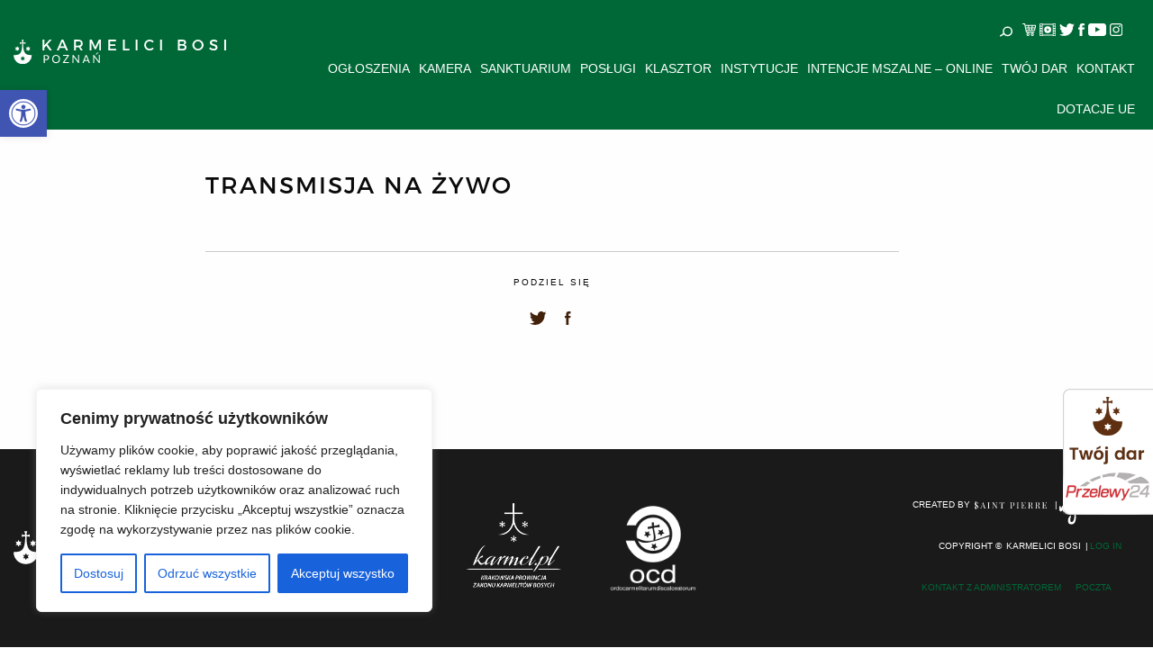

--- FILE ---
content_type: text/css; charset=utf-8
request_url: https://poznan.karmelicibosi.pl/wp-content/cache/autoptimize/3/autoptimize_single_fd3d6c2c2f7b30a7733c89a3cc55af4e.php?ver=2.6.1
body_size: 44017
content:
@charset "UTF-8";.jspContainer{overflow:hidden;position:relative}.jspPane{position:absolute}.jspVerticalBar{position:absolute;top:0;right:0;width:16px;height:100%;background:red}.jspHorizontalBar{position:absolute;bottom:0;left:0;width:100%;height:16px;background:red}.jspCap{display:none}.jspHorizontalBar .jspCap{float:left}.jspTrack{background:#dde;position:relative}.jspDrag{background:#bbd;position:relative;top:0;left:0;cursor:pointer}.jspHorizontalBar .jspTrack,.jspHorizontalBar .jspDrag{float:left;height:100%}.jspArrow{background:#50506d;text-indent:-20000px;display:block;cursor:pointer;padding:0;margin:0}.jspArrow.jspDisabled{cursor:default;background:#80808d}.jspVerticalBar .jspArrow{height:16px}.jspHorizontalBar .jspArrow{width:16px;float:left;height:100%}.jspVerticalBar .jspArrow:focus{outline:none}.jspCorner{background:#eeeef4;float:left;height:100%}* html .jspCorner{margin:0 -3px 0 0}.lightbox-zoom{border:0;-webkit-box-shadow:none;box-shadow:none;display:inline-block;position:relative;text-decoration:none}.lightbox-zoom-icon{background:#fff;bottom:0;color:#2727a4;line-height:1;padding:.306em .5em;position:absolute;right:0}.lightbox-no-scroll{overflow-y:hidden}.lightbox-overlay{background:rgba(17,17,17,.8);bottom:0;-webkit-box-sizing:border-box;box-sizing:border-box;left:0;position:fixed;right:0;top:0;z-index:32;overflow:hidden}.lightbox-overlay *{-webkit-box-sizing:inherit;box-sizing:inherit}.lightbox-overlay *:before,.lightbox-overlay *:after{-webkit-box-sizing:inherit;box-sizing:inherit}.lightbox-overlay[aria-hidden=true]{display:none}.lightbox-slider{-webkit-transition:left .3s ease,-webkit-transform .3s ease;bottom:0;left:0;position:absolute;right:0;top:0;transition:left .3s ease,-webkit-transform .3s ease;transition:left .3s ease,transform .3s ease,-webkit-transform .3s ease;transition:left .3s ease,transform .3s ease;white-space:nowrap}.lightbox-content{-webkit-box-align:center;-ms-flex-align:center;align-items:center;display:-webkit-inline-box;display:-ms-inline-flexbox;display:inline-flex;height:100%;-webkit-box-pack:center;-ms-flex-pack:center;justify-content:center;width:100%}.lightbox-content figure{position:relative}.lightbox-content img{display:block;height:auto;max-height:85vh;max-width:85vw;width:auto}.lightbox-content figcaption{background:rgba(17,17,17,.8);bottom:0;color:#fff;display:block;left:0;padding:.25em .5em;position:absolute;width:100%}.lightbox-overlay button{-moz-appearance:none;-webkit-appearance:none;appearance:none;background:0 0;border:0;color:#fff;cursor:pointer;font-size:1.6em;height:1.6em;line-height:1.6;margin:0;padding:0;position:absolute;text-align:center;width:1.6em}.lightbox-overlay button:focus{border:1px solid #fff;outline:0}.lightbox-overlay button:disabled{cursor:default;opacity:.5}.lightbox-overlay button[aria-label=Previous],.lightbox-overlay button[aria-label=Next]{top:50%;top:calc(50% - (1.6em / 2))}.lightbox-overlay button[aria-label=Previous]{left:2%}.lightbox-overlay button[aria-label=Next]{right:2%}.lightbox-overlay button[aria-label=Close]{top:1em;right:2%}.lightbox-counter{background:0 0;color:#fff;font-size:1.15em;left:2%;position:absolute;top:1em}.lightbox-loader{width:5em;height:5em;display:inline-block;position:absolute;top:50%;left:50%;margin-top:-2.5em;margin-left:-2.5em}.lightbox-loader:before{-webkit-animation:spin 1s infinite;animation:spin 1s infinite;border-radius:100%;border:.5em solid #9f9f9f;border-top-color:#2727a4;bottom:0;content:"";left:0;position:absolute;right:0;top:0;z-index:1}@-webkit-keyframes spin{0%{-webkit-transform:rotate(0deg);transform:rotate(0deg)}100%{-webkit-transform:rotate(360deg);transform:rotate(360deg)}}@keyframes spin{0%{-webkit-transform:rotate(0deg);transform:rotate(0deg)}100%{-webkit-transform:rotate(360deg);transform:rotate(360deg)}}@font-face{font-family:'Montserrat Regular';src:url(//poznan.karmelicibosi.pl/wp-content/themes/karmel/assets/stylesheets/fonts/Montserrat-Regular.otf)}@font-face{font-family:'Montserrat Extra Light';src:url(//poznan.karmelicibosi.pl/wp-content/themes/karmel/assets/stylesheets/fonts/Montserrat-ExtraLight.otf)}@font-face{font-family:'Montserrat Light';src:url(//poznan.karmelicibosi.pl/wp-content/themes/karmel/assets/stylesheets/fonts/Montserrat-Light.otf)}@font-face{font-family:'Lato ThinItalic';src:url(//poznan.karmelicibosi.pl/wp-content/themes/karmel/assets/stylesheets/fonts/Lato-ThinItalic.ttf)}@font-face{font-family:'Lato Thin';src:url(//poznan.karmelicibosi.pl/wp-content/themes/karmel/assets/stylesheets/fonts/Lato-Thin.ttf)}@font-face{font-family:'Lato Regular Italic';src:url(//poznan.karmelicibosi.pl/wp-content/themes/karmel/assets/stylesheets/fonts/Lato-RegularItalic.ttf)}body{overflow-x:hidden;padding-top:70px !important}@media screen and (max-width:89.9375em){body{padding-top:69px !important}}@media screen and (max-width:74.9375em){body{padding-top:0 !important}}body.logged-in.admin-bar .header--wrap,body.logged-in.admin-bar .header--wrap_zakon{top:31px !important}body#zakon .karuzela--text{min-height:420px}body#zakon .karuzela--zakon_img{min-height:420px}@media screen and (max-width:74.9375em){body#zakon .wrap--padding.aktualnosci--klasztorow .column-20:nth-child(5){display:none !important}body#zakon .wrap--padding.aktualnosci--klasztorow .column-20:nth-child(6){display:none !important}body#zakon .wrap--padding.aktualnosci--klasztorow .column-20:nth-child(7){display:none !important}body#zakon .wrap--padding.aktualnosci--klasztorow .column-20:nth-child(8){display:none !important}body#zakon .wrap--padding.aktualnosci--klasztorow .link--with-tile:nth-child(5){display:none !important}body#zakon .wrap--padding.aktualnosci--klasztorow .link--with-tile:nth-child(6){display:none !important}body#zakon .wrap--padding.aktualnosci--klasztorow .link--with-tile:nth-child(7){display:none !important}body#zakon .wrap--padding.aktualnosci--klasztorow .link--with-tile:nth-child(8){display:none !important}}@media screen and (max-width:89.9375em){body#zakon .tabs{right:18px}}.hero--img{height:250px;-webkit-background-size:cover;background-size:cover}em{font-family:'Lato Regular Italic'}@media screen and (max-width:63.9375em){h3{font-size:26px !important}}@media screen and (max-width:47.9375em){h3{font-size:20px !important}}@media screen and (max-width:63.9375em){h3.uppercase{padding:33px 0;text-align:center}}.italic{font-style:italic;font-family:'Lato Thin'}.pagination{height:10px;display:-webkit-box;display:-ms-flexbox;display:flex}.pagination .circle{border-radius:30px;background:#fff;border:1px solid gray;width:10px;height:10px;margin:0 2px}.pagination .active{background:gray}@media screen and (max-width:63.9375em){.hide-for-medium-down{display:none}}.show-for-medium-down{display:none}@media screen and (max-width:63.9375em){.show-for-medium-down{display:block}}.wiecej{color:#000;text-transform:uppercase}.wiecej-white{color:#fff;text-transform:uppercase}.arrow--right{width:30px;-ms-transform:rotate(180deg);-webkit-transform:rotate(180deg);transform:rotate(180deg);margin-left:5px}.arrow--left{width:30px;margin-right:5px}.alignleft{padding-right:2rem !important}@media screen and (max-width:47.9375em){.alignleft{float:none !important;display:block;margin:0 auto !important;margin-top:20px;margin-bottom:20px;padding:0}}.alignright{padding-left:2rem !important}@media screen and (max-width:47.9375em){.alignright{float:none !important;display:block;margin:0 auto !important;margin-top:20px;margin-bottom:20px;padding:0}}.wrap--404{margin-top:60px;margin-bottom:60px}.pagination-centered{text-align:center}.pagination-centered .pagination{display:block;margin:0 auto}.pagination .current{padding:0 !important;background:0 0;cursor:default}.pagination .current a{color:#16c18c !important}.media-white{padding:30px 10px 20px 30px;margin-bottom:15px}.media-grey{background:#f7f7f7;padding:30px 10px 20px 30px;margin-bottom:15px}.uppercase-title{text-transform:uppercase;color:#8c6239;font-size:20px;font-family:'Montserrat Regular';margin-top:60px;margin-bottom:60px}.kontakt--kuria h4{text-transform:uppercase !important;color:#8c6239 !important;font-size:14px !important;font-family:'Montserrat Regular' !important}.kontakt--kuria h3.uppercase{padding-left:0;font-size:26px}#map{height:200px}.stopka{background:#f5f5f5;padding:30px 15px}.stopka .thumbnail:hover{-webkit-box-shadow:0 0 0px 0px rgba(33,153,232,.5);box-shadow:0 0 0px 0px rgba(33,153,232,.5)}.stopka .thumbnail img{width:100%;height:100%;border-radius:50%}.stopka p{font-size:14px}body.is-reveal-open{overflow:auto !important}.reveal.reveal--saint.without-overlay{height:auto}.lightboxOverlay{position:absolute;top:0;left:0;z-index:9999;background-color:#000;filter:alpha(opacity=80);opacity:.8;display:none}.lightbox{position:absolute;left:0;width:100%;z-index:10000;text-align:center;line-height:0;font-weight:400}.lightbox .lb-image{display:block;height:auto;max-width:inherit;max-height:none;border-radius:3px;border:4px solid #fff}.lightbox a img{border:none}.lb-outerContainer{position:relative;*zoom:1;width:250px;height:250px;margin:0 auto;border-radius:4px;background-color:#fff}.lb-outerContainer:after{content:"";display:table;clear:both}.lb-loader{position:absolute;top:43%;left:0;height:25%;width:100%;text-align:center;line-height:0}.lb-cancel{display:block;width:32px;height:32px;margin:0 auto;background:url(//poznan.karmelicibosi.pl/wp-content/themes/karmel/assets/stylesheets/../images/loading.gif) no-repeat}.lb-nav{position:absolute;top:0;left:0;height:100%;width:100%;z-index:10}.lb-container>.nav{left:0}.lb-nav a{outline:none;background-image:url("[data-uri]")}.lb-prev,.lb-next{height:100%;cursor:pointer;display:block}.lb-nav a.lb-prev{width:34%;left:0;float:left;background:url(//poznan.karmelicibosi.pl/wp-content/themes/karmel/assets/stylesheets/../images/prev.png) left 48% no-repeat;filter:alpha(opacity=0);opacity:0;-webkit-transition:opacity .6s;transition:opacity .6s}.lb-nav a.lb-prev:hover{filter:alpha(opacity=100);opacity:1}.lb-nav a.lb-next{width:64%;right:0;float:right;background:url(//poznan.karmelicibosi.pl/wp-content/themes/karmel/assets/stylesheets/../images/next.png) right 48% no-repeat;filter:alpha(opacity=0);opacity:0;-webkit-transition:opacity .6s;transition:opacity .6s}.lb-nav a.lb-next:hover{filter:alpha(opacity=100);opacity:1}.lb-dataContainer{margin:0 auto;padding-top:5px;*zoom:1;width:100%;border-bottom-left-radius:4px;border-bottom-right-radius:4px}.lb-dataContainer:after{content:"";display:table;clear:both}.lb-data{padding:0 4px;color:#ccc}.lb-data .lb-details{width:85%;float:left;text-align:left;line-height:1.1em}.lb-data .lb-caption{font-size:13px;font-weight:700;line-height:1em}.lb-data .lb-caption a{color:#4ae}.lb-data .lb-number{display:block;clear:left;padding-bottom:1em;font-size:12px;color:#999}.lb-data .lb-close{display:block;float:right;width:30px;height:30px;background:url(//poznan.karmelicibosi.pl/wp-content/themes/karmel/assets/stylesheets/../images/close.png) top right no-repeat;text-align:right;outline:none;filter:alpha(opacity=70);opacity:.7;-webkit-transition:opacity .2s;transition:opacity .2s}.lb-data .lb-close:hover{cursor:pointer;filter:alpha(opacity=100);opacity:1}@media screen and (max-width:63.9375em){.instytucje--wrap img{width:100px !important}}img.peg-photo{border:0 solid #e6e6e6;margin-top:15px;margin-bottom:15px}img.peg-photo:hover,.peg-album img:hover{border-color:red}.breakpoints-label{display:none}@media screen and (max-width:63.9375em){.popros-o_modlitwe .inner{padding:15px}}.www--link{text-decoration:underline}#wpadminbar{position:fixed !important}body.admin-bar.f-topbar-fixed .sticky.fixed{margin-top:2rem}.wp-caption>figcaption{max-width:100%;font-size:.8rem;color:#999;padding:.25rem 0}p.wp-caption-text{font-size:90%;color:#666;padding:.625rem 0}.alignleft{float:left;padding-right:1rem;margin:0}.alignright{float:right;padding-left:1rem;margin:0}.aligncenter{display:block;margin-left:auto;margin-right:auto}
/*!
 *  Font Awesome 4.5.0 by @davegandy - http://fontawesome.io - @fontawesome
 *  License - http://fontawesome.io/license (Font: SIL OFL 1.1, CSS: MIT License)
 */
@font-face{font-family:'FontAwesome';src:url(//poznan.karmelicibosi.pl/wp-content/themes/karmel/assets/stylesheets/../fonts/fontawesome-webfont.eot?v=4.5.0);src:url(//poznan.karmelicibosi.pl/wp-content/themes/karmel/assets/stylesheets/../fonts/fontawesome-webfont.eot?#iefix&v=4.5.0) format("embedded-opentype"),url(//poznan.karmelicibosi.pl/wp-content/themes/karmel/assets/stylesheets/../fonts/fontawesome-webfont.woff2?v=4.5.0) format("woff2"),url(//poznan.karmelicibosi.pl/wp-content/themes/karmel/assets/stylesheets/../fonts/fontawesome-webfont.woff?v=4.5.0) format("woff"),url(//poznan.karmelicibosi.pl/wp-content/themes/karmel/assets/stylesheets/../fonts/fontawesome-webfont.ttf?v=4.5.0) format("truetype"),url(//poznan.karmelicibosi.pl/wp-content/themes/karmel/assets/stylesheets/../fonts/fontawesome-webfont.svg?v=4.5.0#fontawesomeregular) format("svg");font-weight:400;font-style:normal}.fa{display:inline-block;font:normal normal normal 14px/1 FontAwesome;font-size:inherit;text-rendering:auto;-webkit-font-smoothing:antialiased;-moz-osx-font-smoothing:grayscale}.fa-lg{font-size:1.33333em;line-height:.75em;vertical-align:-15%}.fa-2x{font-size:2em}.fa-3x{font-size:3em}.fa-4x{font-size:4em}.fa-5x{font-size:5em}.fa-fw{width:1.28571em;text-align:center}.fa-ul{padding-left:0;margin-left:2.14286em;list-style-type:none}.fa-ul>li{position:relative}.fa-li{position:absolute;left:-2.14286em;width:2.14286em;top:.14286em;text-align:center}.fa-li.fa-lg{left:-1.85714em}.fa-border{padding:.2em .25em .15em;border:solid .08em #eee;border-radius:.1em}.fa-pull-left{float:left}.fa-pull-right{float:right}.fa.fa-pull-left{margin-right:.3em}.fa.fa-pull-right{margin-left:.3em}.pull-right{float:right}.pull-left{float:left}.fa.pull-left{margin-right:.3em}.fa.pull-right{margin-left:.3em}.fa-spin{-webkit-animation:fa-spin 2s infinite linear;animation:fa-spin 2s infinite linear}.fa-pulse{-webkit-animation:fa-spin 1s infinite steps(8);animation:fa-spin 1s infinite steps(8)}@-webkit-keyframes fa-spin{0%{-webkit-transform:rotate(0deg);transform:rotate(0deg)}100%{-webkit-transform:rotate(359deg);transform:rotate(359deg)}}@keyframes fa-spin{0%{-webkit-transform:rotate(0deg);transform:rotate(0deg)}100%{-webkit-transform:rotate(359deg);transform:rotate(359deg)}}.fa-rotate-90{filter:progid:DXImageTransform.Microsoft.BasicImage(rotation=1);-webkit-transform:rotate(90deg);-ms-transform:rotate(90deg);transform:rotate(90deg)}.fa-rotate-180{filter:progid:DXImageTransform.Microsoft.BasicImage(rotation=2);-webkit-transform:rotate(180deg);-ms-transform:rotate(180deg);transform:rotate(180deg)}.fa-rotate-270{filter:progid:DXImageTransform.Microsoft.BasicImage(rotation=3);-webkit-transform:rotate(270deg);-ms-transform:rotate(270deg);transform:rotate(270deg)}.fa-flip-horizontal{filter:progid:DXImageTransform.Microsoft.BasicImage(rotation=0);-webkit-transform:scale(-1,1);-ms-transform:scale(-1,1);transform:scale(-1,1)}.fa-flip-vertical{filter:progid:DXImageTransform.Microsoft.BasicImage(rotation=2);-webkit-transform:scale(1,-1);-ms-transform:scale(1,-1);transform:scale(1,-1)}:root .fa-rotate-90,:root .fa-rotate-180,:root .fa-rotate-270,:root .fa-flip-horizontal,:root .fa-flip-vertical{-webkit-filter:none;filter:none}.fa-stack{position:relative;display:inline-block;width:2em;height:2em;line-height:2em;vertical-align:middle}.fa-stack-1x,.fa-stack-2x{position:absolute;left:0;width:100%;text-align:center}.fa-stack-1x{line-height:inherit}.fa-stack-2x{font-size:2em}.fa-inverse{color:#fff}.fa-glass:before{content:""}.fa-music:before{content:""}.fa-search:before{content:""}.fa-envelope-o:before{content:""}.fa-heart:before{content:""}.fa-star:before{content:""}.fa-star-o:before{content:""}.fa-user:before{content:""}.fa-film:before{content:""}.fa-th-large:before{content:""}.fa-th:before{content:""}.fa-th-list:before{content:""}.fa-check:before{content:""}.fa-remove:before,.fa-close:before,.fa-times:before{content:""}.fa-search-plus:before{content:""}.fa-search-minus:before{content:""}.fa-power-off:before{content:""}.fa-signal:before{content:""}.fa-gear:before,.fa-cog:before{content:""}.fa-trash-o:before{content:""}.fa-home:before{content:""}.fa-file-o:before{content:""}.fa-clock-o:before{content:""}.fa-road:before{content:""}.fa-download:before{content:""}.fa-arrow-circle-o-down:before{content:""}.fa-arrow-circle-o-up:before{content:""}.fa-inbox:before{content:""}.fa-play-circle-o:before{content:""}.fa-rotate-right:before,.fa-repeat:before{content:""}.fa-refresh:before{content:""}.fa-list-alt:before{content:""}.fa-lock:before{content:""}.fa-flag:before{content:""}.fa-headphones:before{content:""}.fa-volume-off:before{content:""}.fa-volume-down:before{content:""}.fa-volume-up:before{content:""}.fa-qrcode:before{content:""}.fa-barcode:before{content:""}.fa-tag:before{content:""}.fa-tags:before{content:""}.fa-book:before{content:""}.fa-bookmark:before{content:""}.fa-print:before{content:""}.fa-camera:before{content:""}.fa-font:before{content:""}.fa-bold:before{content:""}.fa-italic:before{content:""}.fa-text-height:before{content:""}.fa-text-width:before{content:""}.fa-align-left:before{content:""}.fa-align-center:before{content:""}.fa-align-right:before{content:""}.fa-align-justify:before{content:""}.fa-list:before{content:""}.fa-dedent:before,.fa-outdent:before{content:""}.fa-indent:before{content:""}.fa-video-camera:before{content:""}.fa-photo:before,.fa-image:before,.fa-picture-o:before{content:""}.fa-pencil:before{content:""}.fa-map-marker:before{content:""}.fa-adjust:before{content:""}.fa-tint:before{content:""}.fa-edit:before,.fa-pencil-square-o:before{content:""}.fa-share-square-o:before{content:""}.fa-check-square-o:before{content:""}.fa-arrows:before{content:""}.fa-step-backward:before{content:""}.fa-fast-backward:before{content:""}.fa-backward:before{content:""}.fa-play:before{content:""}.fa-pause:before{content:""}.fa-stop:before{content:""}.fa-forward:before{content:""}.fa-fast-forward:before{content:""}.fa-step-forward:before{content:""}.fa-eject:before{content:""}.fa-chevron-left:before{content:""}.fa-chevron-right:before{content:""}.fa-plus-circle:before{content:""}.fa-minus-circle:before{content:""}.fa-times-circle:before{content:""}.fa-check-circle:before{content:""}.fa-question-circle:before{content:""}.fa-info-circle:before{content:""}.fa-crosshairs:before{content:""}.fa-times-circle-o:before{content:""}.fa-check-circle-o:before{content:""}.fa-ban:before{content:""}.fa-arrow-left:before{content:""}.fa-arrow-right:before{content:""}.fa-arrow-up:before{content:""}.fa-arrow-down:before{content:""}.fa-mail-forward:before,.fa-share:before{content:""}.fa-expand:before{content:""}.fa-compress:before{content:""}.fa-plus:before{content:""}.fa-minus:before{content:""}.fa-asterisk:before{content:""}.fa-exclamation-circle:before{content:""}.fa-gift:before{content:""}.fa-leaf:before{content:""}.fa-fire:before{content:""}.fa-eye:before{content:""}.fa-eye-slash:before{content:""}.fa-warning:before,.fa-exclamation-triangle:before{content:""}.fa-plane:before{content:""}.fa-calendar:before{content:""}.fa-random:before{content:""}.fa-comment:before{content:""}.fa-magnet:before{content:""}.fa-chevron-up:before{content:""}.fa-chevron-down:before{content:""}.fa-retweet:before{content:""}.fa-shopping-cart:before{content:""}.fa-folder:before{content:""}.fa-folder-open:before{content:""}.fa-arrows-v:before{content:""}.fa-arrows-h:before{content:""}.fa-bar-chart-o:before,.fa-bar-chart:before{content:""}.fa-twitter-square:before{content:""}.fa-facebook-square:before{content:""}.fa-camera-retro:before{content:""}.fa-key:before{content:""}.fa-gears:before,.fa-cogs:before{content:""}.fa-comments:before{content:""}.fa-thumbs-o-up:before{content:""}.fa-thumbs-o-down:before{content:""}.fa-star-half:before{content:""}.fa-heart-o:before{content:""}.fa-sign-out:before{content:""}.fa-linkedin-square:before{content:""}.fa-thumb-tack:before{content:""}.fa-external-link:before{content:""}.fa-sign-in:before{content:""}.fa-trophy:before{content:""}.fa-github-square:before{content:""}.fa-upload:before{content:""}.fa-lemon-o:before{content:""}.fa-phone:before{content:""}.fa-square-o:before{content:""}.fa-bookmark-o:before{content:""}.fa-phone-square:before{content:""}.fa-twitter:before{content:""}.fa-facebook-f:before,.fa-facebook:before{content:""}.fa-github:before{content:""}.fa-unlock:before{content:""}.fa-credit-card:before{content:""}.fa-feed:before,.fa-rss:before{content:""}.fa-hdd-o:before{content:""}.fa-bullhorn:before{content:""}.fa-bell:before{content:""}.fa-certificate:before{content:""}.fa-hand-o-right:before{content:""}.fa-hand-o-left:before{content:""}.fa-hand-o-up:before{content:""}.fa-hand-o-down:before{content:""}.fa-arrow-circle-left:before{content:""}.fa-arrow-circle-right:before{content:""}.fa-arrow-circle-up:before{content:""}.fa-arrow-circle-down:before{content:""}.fa-globe:before{content:""}.fa-wrench:before{content:""}.fa-tasks:before{content:""}.fa-filter:before{content:""}.fa-briefcase:before{content:""}.fa-arrows-alt:before{content:""}.fa-group:before,.fa-users:before{content:""}.fa-chain:before,.fa-link:before{content:""}.fa-cloud:before{content:""}.fa-flask:before{content:""}.fa-cut:before,.fa-scissors:before{content:""}.fa-copy:before,.fa-files-o:before{content:""}.fa-paperclip:before{content:""}.fa-save:before,.fa-floppy-o:before{content:""}.fa-square:before{content:""}.fa-navicon:before,.fa-reorder:before,.fa-bars:before{content:""}.fa-list-ul:before{content:""}.fa-list-ol:before{content:""}.fa-strikethrough:before{content:""}.fa-underline:before{content:""}.fa-table:before{content:""}.fa-magic:before{content:""}.fa-truck:before{content:""}.fa-pinterest:before{content:""}.fa-pinterest-square:before{content:""}.fa-google-plus-square:before{content:""}.fa-google-plus:before{content:""}.fa-money:before{content:""}.fa-caret-down:before{content:""}.fa-caret-up:before{content:""}.fa-caret-left:before{content:""}.fa-caret-right:before{content:""}.fa-columns:before{content:""}.fa-unsorted:before,.fa-sort:before{content:""}.fa-sort-down:before,.fa-sort-desc:before{content:""}.fa-sort-up:before,.fa-sort-asc:before{content:""}.fa-envelope:before{content:""}.fa-linkedin:before{content:""}.fa-rotate-left:before,.fa-undo:before{content:""}.fa-legal:before,.fa-gavel:before{content:""}.fa-dashboard:before,.fa-tachometer:before{content:""}.fa-comment-o:before{content:""}.fa-comments-o:before{content:""}.fa-flash:before,.fa-bolt:before{content:""}.fa-sitemap:before{content:""}.fa-umbrella:before{content:""}.fa-paste:before,.fa-clipboard:before{content:""}.fa-lightbulb-o:before{content:""}.fa-exchange:before{content:""}.fa-cloud-download:before{content:""}.fa-cloud-upload:before{content:""}.fa-user-md:before{content:""}.fa-stethoscope:before{content:""}.fa-suitcase:before{content:""}.fa-bell-o:before{content:""}.fa-coffee:before{content:""}.fa-cutlery:before{content:""}.fa-file-text-o:before{content:""}.fa-building-o:before{content:""}.fa-hospital-o:before{content:""}.fa-ambulance:before{content:""}.fa-medkit:before{content:""}.fa-fighter-jet:before{content:""}.fa-beer:before{content:""}.fa-h-square:before{content:""}.fa-plus-square:before{content:""}.fa-angle-double-left:before{content:""}.fa-angle-double-right:before{content:""}.fa-angle-double-up:before{content:""}.fa-angle-double-down:before{content:""}.fa-angle-left:before{content:""}.fa-angle-right:before{content:""}.fa-angle-up:before{content:""}.fa-angle-down:before{content:""}.fa-desktop:before{content:""}.fa-laptop:before{content:""}.fa-tablet:before{content:""}.fa-mobile-phone:before,.fa-mobile:before{content:""}.fa-circle-o:before{content:""}.fa-quote-left:before{content:""}.fa-quote-right:before{content:""}.fa-spinner:before{content:""}.fa-circle:before{content:""}.fa-mail-reply:before,.fa-reply:before{content:""}.fa-github-alt:before{content:""}.fa-folder-o:before{content:""}.fa-folder-open-o:before{content:""}.fa-smile-o:before{content:""}.fa-frown-o:before{content:""}.fa-meh-o:before{content:""}.fa-gamepad:before{content:""}.fa-keyboard-o:before{content:""}.fa-flag-o:before{content:""}.fa-flag-checkered:before{content:""}.fa-terminal:before{content:""}.fa-code:before{content:""}.fa-mail-reply-all:before,.fa-reply-all:before{content:""}.fa-star-half-empty:before,.fa-star-half-full:before,.fa-star-half-o:before{content:""}.fa-location-arrow:before{content:""}.fa-crop:before{content:""}.fa-code-fork:before{content:""}.fa-unlink:before,.fa-chain-broken:before{content:""}.fa-question:before{content:""}.fa-info:before{content:""}.fa-exclamation:before{content:""}.fa-superscript:before{content:""}.fa-subscript:before{content:""}.fa-eraser:before{content:""}.fa-puzzle-piece:before{content:""}.fa-microphone:before{content:""}.fa-microphone-slash:before{content:""}.fa-shield:before{content:""}.fa-calendar-o:before{content:""}.fa-fire-extinguisher:before{content:""}.fa-rocket:before{content:""}.fa-maxcdn:before{content:""}.fa-chevron-circle-left:before{content:""}.fa-chevron-circle-right:before{content:""}.fa-chevron-circle-up:before{content:""}.fa-chevron-circle-down:before{content:""}.fa-html5:before{content:""}.fa-css3:before{content:""}.fa-anchor:before{content:""}.fa-unlock-alt:before{content:""}.fa-bullseye:before{content:""}.fa-ellipsis-h:before{content:""}.fa-ellipsis-v:before{content:""}.fa-rss-square:before{content:""}.fa-play-circle:before{content:""}.fa-ticket:before{content:""}.fa-minus-square:before{content:""}.fa-minus-square-o:before{content:""}.fa-level-up:before{content:""}.fa-level-down:before{content:""}.fa-check-square:before{content:""}.fa-pencil-square:before{content:""}.fa-external-link-square:before{content:""}.fa-share-square:before{content:""}.fa-compass:before{content:""}.fa-toggle-down:before,.fa-caret-square-o-down:before{content:""}.fa-toggle-up:before,.fa-caret-square-o-up:before{content:""}.fa-toggle-right:before,.fa-caret-square-o-right:before{content:""}.fa-euro:before,.fa-eur:before{content:""}.fa-gbp:before{content:""}.fa-dollar:before,.fa-usd:before{content:""}.fa-rupee:before,.fa-inr:before{content:""}.fa-cny:before,.fa-rmb:before,.fa-yen:before,.fa-jpy:before{content:""}.fa-ruble:before,.fa-rouble:before,.fa-rub:before{content:""}.fa-won:before,.fa-krw:before{content:""}.fa-bitcoin:before,.fa-btc:before{content:""}.fa-file:before{content:""}.fa-file-text:before{content:""}.fa-sort-alpha-asc:before{content:""}.fa-sort-alpha-desc:before{content:""}.fa-sort-amount-asc:before{content:""}.fa-sort-amount-desc:before{content:""}.fa-sort-numeric-asc:before{content:""}.fa-sort-numeric-desc:before{content:""}.fa-thumbs-up:before{content:""}.fa-thumbs-down:before{content:""}.fa-youtube-square:before{content:""}.fa-youtube:before{content:""}.fa-xing:before{content:""}.fa-xing-square:before{content:""}.fa-youtube-play:before{content:""}.fa-dropbox:before{content:""}.fa-stack-overflow:before{content:""}.fa-instagram:before{content:""}.fa-flickr:before{content:""}.fa-adn:before{content:""}.fa-bitbucket:before{content:""}.fa-bitbucket-square:before{content:""}.fa-tumblr:before{content:""}.fa-tumblr-square:before{content:""}.fa-long-arrow-down:before{content:""}.fa-long-arrow-up:before{content:""}.fa-long-arrow-left:before{content:""}.fa-long-arrow-right:before{content:""}.fa-apple:before{content:""}.fa-windows:before{content:""}.fa-android:before{content:""}.fa-linux:before{content:""}.fa-dribbble:before{content:""}.fa-skype:before{content:""}.fa-foursquare:before{content:""}.fa-trello:before{content:""}.fa-female:before{content:""}.fa-male:before{content:""}.fa-gittip:before,.fa-gratipay:before{content:""}.fa-sun-o:before{content:""}.fa-moon-o:before{content:""}.fa-archive:before{content:""}.fa-bug:before{content:""}.fa-vk:before{content:""}.fa-weibo:before{content:""}.fa-renren:before{content:""}.fa-pagelines:before{content:""}.fa-stack-exchange:before{content:""}.fa-arrow-circle-o-right:before{content:""}.fa-arrow-circle-o-left:before{content:""}.fa-toggle-left:before,.fa-caret-square-o-left:before{content:""}.fa-dot-circle-o:before{content:""}.fa-wheelchair:before{content:""}.fa-vimeo-square:before{content:""}.fa-turkish-lira:before,.fa-try:before{content:""}.fa-plus-square-o:before{content:""}.fa-space-shuttle:before{content:""}.fa-slack:before{content:""}.fa-envelope-square:before{content:""}.fa-wordpress:before{content:""}.fa-openid:before{content:""}.fa-institution:before,.fa-bank:before,.fa-university:before{content:""}.fa-mortar-board:before,.fa-graduation-cap:before{content:""}.fa-yahoo:before{content:""}.fa-google:before{content:""}.fa-reddit:before{content:""}.fa-reddit-square:before{content:""}.fa-stumbleupon-circle:before{content:""}.fa-stumbleupon:before{content:""}.fa-delicious:before{content:""}.fa-digg:before{content:""}.fa-pied-piper:before{content:""}.fa-pied-piper-alt:before{content:""}.fa-drupal:before{content:""}.fa-joomla:before{content:""}.fa-language:before{content:""}.fa-fax:before{content:""}.fa-building:before{content:""}.fa-child:before{content:""}.fa-paw:before{content:""}.fa-spoon:before{content:""}.fa-cube:before{content:""}.fa-cubes:before{content:""}.fa-behance:before{content:""}.fa-behance-square:before{content:""}.fa-steam:before{content:""}.fa-steam-square:before{content:""}.fa-recycle:before{content:""}.fa-automobile:before,.fa-car:before{content:""}.fa-cab:before,.fa-taxi:before{content:""}.fa-tree:before{content:""}.fa-spotify:before{content:""}.fa-deviantart:before{content:""}.fa-soundcloud:before{content:""}.fa-database:before{content:""}.fa-file-pdf-o:before{content:""}.fa-file-word-o:before{content:""}.fa-file-excel-o:before{content:""}.fa-file-powerpoint-o:before{content:""}.fa-file-photo-o:before,.fa-file-picture-o:before,.fa-file-image-o:before{content:""}.fa-file-zip-o:before,.fa-file-archive-o:before{content:""}.fa-file-sound-o:before,.fa-file-audio-o:before{content:""}.fa-file-movie-o:before,.fa-file-video-o:before{content:""}.fa-file-code-o:before{content:""}.fa-vine:before{content:""}.fa-codepen:before{content:""}.fa-jsfiddle:before{content:""}.fa-life-bouy:before,.fa-life-buoy:before,.fa-life-saver:before,.fa-support:before,.fa-life-ring:before{content:""}.fa-circle-o-notch:before{content:""}.fa-ra:before,.fa-rebel:before{content:""}.fa-ge:before,.fa-empire:before{content:""}.fa-git-square:before{content:""}.fa-git:before{content:""}.fa-y-combinator-square:before,.fa-yc-square:before,.fa-hacker-news:before{content:""}.fa-tencent-weibo:before{content:""}.fa-qq:before{content:""}.fa-wechat:before,.fa-weixin:before{content:""}.fa-send:before,.fa-paper-plane:before{content:""}.fa-send-o:before,.fa-paper-plane-o:before{content:""}.fa-history:before{content:""}.fa-circle-thin:before{content:""}.fa-header:before{content:""}.fa-paragraph:before{content:""}.fa-sliders:before{content:""}.fa-share-alt:before{content:""}.fa-share-alt-square:before{content:""}.fa-bomb:before{content:""}.fa-soccer-ball-o:before,.fa-futbol-o:before{content:""}.fa-tty:before{content:""}.fa-binoculars:before{content:""}.fa-plug:before{content:""}.fa-slideshare:before{content:""}.fa-twitch:before{content:""}.fa-yelp:before{content:""}.fa-newspaper-o:before{content:""}.fa-wifi:before{content:""}.fa-calculator:before{content:""}.fa-paypal:before{content:""}.fa-google-wallet:before{content:""}.fa-cc-visa:before{content:""}.fa-cc-mastercard:before{content:""}.fa-cc-discover:before{content:""}.fa-cc-amex:before{content:""}.fa-cc-paypal:before{content:""}.fa-cc-stripe:before{content:""}.fa-bell-slash:before{content:""}.fa-bell-slash-o:before{content:""}.fa-trash:before{content:""}.fa-copyright:before{content:""}.fa-at:before{content:""}.fa-eyedropper:before{content:""}.fa-paint-brush:before{content:""}.fa-birthday-cake:before{content:""}.fa-area-chart:before{content:""}.fa-pie-chart:before{content:""}.fa-line-chart:before{content:""}.fa-lastfm:before{content:""}.fa-lastfm-square:before{content:""}.fa-toggle-off:before{content:""}.fa-toggle-on:before{content:""}.fa-bicycle:before{content:""}.fa-bus:before{content:""}.fa-ioxhost:before{content:""}.fa-angellist:before{content:""}.fa-cc:before{content:""}.fa-shekel:before,.fa-sheqel:before,.fa-ils:before{content:""}.fa-meanpath:before{content:""}.fa-buysellads:before{content:""}.fa-connectdevelop:before{content:""}.fa-dashcube:before{content:""}.fa-forumbee:before{content:""}.fa-leanpub:before{content:""}.fa-sellsy:before{content:""}.fa-shirtsinbulk:before{content:""}.fa-simplybuilt:before{content:""}.fa-skyatlas:before{content:""}.fa-cart-plus:before{content:""}.fa-cart-arrow-down:before{content:""}.fa-diamond:before{content:""}.fa-ship:before{content:""}.fa-user-secret:before{content:""}.fa-motorcycle:before{content:""}.fa-street-view:before{content:""}.fa-heartbeat:before{content:""}.fa-venus:before{content:""}.fa-mars:before{content:""}.fa-mercury:before{content:""}.fa-intersex:before,.fa-transgender:before{content:""}.fa-transgender-alt:before{content:""}.fa-venus-double:before{content:""}.fa-mars-double:before{content:""}.fa-venus-mars:before{content:""}.fa-mars-stroke:before{content:""}.fa-mars-stroke-v:before{content:""}.fa-mars-stroke-h:before{content:""}.fa-neuter:before{content:""}.fa-genderless:before{content:""}.fa-facebook-official:before{content:""}.fa-pinterest-p:before{content:""}.fa-whatsapp:before{content:""}.fa-server:before{content:""}.fa-user-plus:before{content:""}.fa-user-times:before{content:""}.fa-hotel:before,.fa-bed:before{content:""}.fa-viacoin:before{content:""}.fa-train:before{content:""}.fa-subway:before{content:""}.fa-medium:before{content:""}.fa-yc:before,.fa-y-combinator:before{content:""}.fa-optin-monster:before{content:""}.fa-opencart:before{content:""}.fa-expeditedssl:before{content:""}.fa-battery-4:before,.fa-battery-full:before{content:""}.fa-battery-3:before,.fa-battery-three-quarters:before{content:""}.fa-battery-2:before,.fa-battery-half:before{content:""}.fa-battery-1:before,.fa-battery-quarter:before{content:""}.fa-battery-0:before,.fa-battery-empty:before{content:""}.fa-mouse-pointer:before{content:""}.fa-i-cursor:before{content:""}.fa-object-group:before{content:""}.fa-object-ungroup:before{content:""}.fa-sticky-note:before{content:""}.fa-sticky-note-o:before{content:""}.fa-cc-jcb:before{content:""}.fa-cc-diners-club:before{content:""}.fa-clone:before{content:""}.fa-balance-scale:before{content:""}.fa-hourglass-o:before{content:""}.fa-hourglass-1:before,.fa-hourglass-start:before{content:""}.fa-hourglass-2:before,.fa-hourglass-half:before{content:""}.fa-hourglass-3:before,.fa-hourglass-end:before{content:""}.fa-hourglass:before{content:""}.fa-hand-grab-o:before,.fa-hand-rock-o:before{content:""}.fa-hand-stop-o:before,.fa-hand-paper-o:before{content:""}.fa-hand-scissors-o:before{content:""}.fa-hand-lizard-o:before{content:""}.fa-hand-spock-o:before{content:""}.fa-hand-pointer-o:before{content:""}.fa-hand-peace-o:before{content:""}.fa-trademark:before{content:""}.fa-registered:before{content:""}.fa-creative-commons:before{content:""}.fa-gg:before{content:""}.fa-gg-circle:before{content:""}.fa-tripadvisor:before{content:""}.fa-odnoklassniki:before{content:""}.fa-odnoklassniki-square:before{content:""}.fa-get-pocket:before{content:""}.fa-wikipedia-w:before{content:""}.fa-safari:before{content:""}.fa-chrome:before{content:""}.fa-firefox:before{content:""}.fa-opera:before{content:""}.fa-internet-explorer:before{content:""}.fa-tv:before,.fa-television:before{content:""}.fa-contao:before{content:""}.fa-500px:before{content:""}.fa-amazon:before{content:""}.fa-calendar-plus-o:before{content:""}.fa-calendar-minus-o:before{content:""}.fa-calendar-times-o:before{content:""}.fa-calendar-check-o:before{content:""}.fa-industry:before{content:""}.fa-map-pin:before{content:""}.fa-map-signs:before{content:""}.fa-map-o:before{content:""}.fa-map:before{content:""}.fa-commenting:before{content:""}.fa-commenting-o:before{content:""}.fa-houzz:before{content:""}.fa-vimeo:before{content:""}.fa-black-tie:before{content:""}.fa-fonticons:before{content:""}.fa-reddit-alien:before{content:""}.fa-edge:before{content:""}.fa-credit-card-alt:before{content:""}.fa-codiepie:before{content:""}.fa-modx:before{content:""}.fa-fort-awesome:before{content:""}.fa-usb:before{content:""}.fa-product-hunt:before{content:""}.fa-mixcloud:before{content:""}.fa-scribd:before{content:""}.fa-pause-circle:before{content:""}.fa-pause-circle-o:before{content:""}.fa-stop-circle:before{content:""}.fa-stop-circle-o:before{content:""}.fa-shopping-bag:before{content:""}.fa-shopping-basket:before{content:""}.fa-hashtag:before{content:""}.fa-bluetooth:before{content:""}.fa-bluetooth-b:before{content:""}.fa-percent:before{content:""}
/*! normalize.css v3.0.3 | MIT License | github.com/necolas/normalize.css */
html{font-family:sans-serif;-ms-text-size-adjust:100%;-webkit-text-size-adjust:100%}body{margin:0}article,aside,details,figcaption,figure,footer,header,hgroup,main,menu,nav,section,summary{display:block}audio,canvas,progress,video{display:inline-block;vertical-align:baseline}audio:not([controls]){display:none;height:0}[hidden],template{display:none}a{background-color:transparent}a:active,a:hover{outline:0}abbr[title]{border-bottom:1px dotted}b,strong{font-weight:700}dfn{font-style:italic}h1{font-size:2em;margin:.67em 0}mark{background:#ff0;color:#000}small{font-size:80%}sub,sup{font-size:75%;line-height:0;position:relative;vertical-align:baseline}sup{top:-.5em}sub{bottom:-.25em}img{border:0}svg:not(:root){overflow:hidden}figure{margin:1em 40px}hr{-webkit-box-sizing:content-box;box-sizing:content-box;height:0}pre{overflow:auto}code,kbd,pre,samp{font-family:monospace,monospace;font-size:1em}button,input,optgroup,select,textarea{color:inherit;font:inherit;margin:0}button{overflow:visible}button,select{text-transform:none}button,html input[type=button],input[type=reset],input[type=submit]{-webkit-appearance:button;cursor:pointer}button[disabled],html input[disabled]{cursor:not-allowed}button::-moz-focus-inner,input::-moz-focus-inner{border:0;padding:0}input{line-height:normal}input[type=checkbox],input[type=radio]{-webkit-box-sizing:border-box;box-sizing:border-box;padding:0}input[type=number]::-webkit-inner-spin-button,input[type=number]::-webkit-outer-spin-button{height:auto}input[type=search]{-webkit-appearance:textfield;-webkit-box-sizing:content-box;box-sizing:content-box}input[type=search]::-webkit-search-cancel-button,input[type=search]::-webkit-search-decoration{-webkit-appearance:none}legend{border:0;padding:0}textarea{overflow:auto}optgroup{font-weight:700}table{border-collapse:collapse;border-spacing:0}td,th{padding:0}.foundation-mq{font-family:"small=0em&medium=48em&large=64em&xlarge=75em&xxlarge=90em"}html{font-size:100%;-webkit-box-sizing:border-box;box-sizing:border-box}*,*:before,*:after{-webkit-box-sizing:inherit;box-sizing:inherit}body{padding:0;margin:0;font-family:"Lato",sans-serif;font-weight:400;line-height:1.5;color:#0a0a0a;background:#fefefe;-webkit-font-smoothing:antialiased;-moz-osx-font-smoothing:grayscale}img{max-width:100%;height:auto;-ms-interpolation-mode:bicubic;display:inline-block;vertical-align:middle}textarea{height:auto;min-height:50px;border-radius:0}select{width:100%;border-radius:0}#map_canvas img,#map_canvas embed,#map_canvas object,.map_canvas img,.map_canvas embed,.map_canvas object,.mqa-display img,.mqa-display embed,.mqa-display object{max-width:none !important}button{-webkit-appearance:none;-moz-appearance:none;background:0 0;padding:0;border:0;border-radius:0;line-height:1}[data-whatinput=mouse] button{outline:0}.is-visible{display:block !important}.is-hidden{display:none !important}.row{max-width:100rem;margin-left:auto;margin-right:auto}.row:before,.row:after{content:' ';display:table}.row:after{clear:both}.row.collapse>.column,.row.collapse>.columns{padding-left:0;padding-right:0}.row .row{margin-left:-.625rem;margin-right:-.625rem}@media screen and (min-width:48em){.row .row{margin-left:-.9375rem;margin-right:-.9375rem}}.row .row.collapse{margin-left:0;margin-right:0}.row.expanded{max-width:none}.row.expanded .row{margin-left:auto;margin-right:auto}.column,.columns{width:100%;float:left;padding-left:.625rem;padding-right:.625rem}@media screen and (min-width:48em){.column,.columns{padding-left:.9375rem;padding-right:.9375rem}}.column:last-child:not(:first-child),.columns:last-child:not(:first-child){float:right}.column.end:last-child:last-child,.end.columns:last-child:last-child{float:left}.column.row.row,.row.row.columns{float:none}.row .column.row.row,.row .row.row.columns{padding-left:0;padding-right:0;margin-left:0;margin-right:0}.small-1{width:4.16667%}.small-push-1{position:relative;left:4.16667%}.small-pull-1{position:relative;left:-4.16667%}.small-offset-0{margin-left:0}.small-2{width:8.33333%}.small-push-2{position:relative;left:8.33333%}.small-pull-2{position:relative;left:-8.33333%}.small-offset-1{margin-left:4.16667%}.small-3{width:12.5%}.small-push-3{position:relative;left:12.5%}.small-pull-3{position:relative;left:-12.5%}.small-offset-2{margin-left:8.33333%}.small-4{width:16.66667%}.small-push-4{position:relative;left:16.66667%}.small-pull-4{position:relative;left:-16.66667%}.small-offset-3{margin-left:12.5%}.small-5{width:20.83333%}.small-push-5{position:relative;left:20.83333%}.small-pull-5{position:relative;left:-20.83333%}.small-offset-4{margin-left:16.66667%}.small-6{width:25%}.small-push-6{position:relative;left:25%}.small-pull-6{position:relative;left:-25%}.small-offset-5{margin-left:20.83333%}.small-7{width:29.16667%}.small-push-7{position:relative;left:29.16667%}.small-pull-7{position:relative;left:-29.16667%}.small-offset-6{margin-left:25%}.small-8{width:33.33333%}.small-push-8{position:relative;left:33.33333%}.small-pull-8{position:relative;left:-33.33333%}.small-offset-7{margin-left:29.16667%}.small-9{width:37.5%}.small-push-9{position:relative;left:37.5%}.small-pull-9{position:relative;left:-37.5%}.small-offset-8{margin-left:33.33333%}.small-10{width:41.66667%}.small-push-10{position:relative;left:41.66667%}.small-pull-10{position:relative;left:-41.66667%}.small-offset-9{margin-left:37.5%}.small-11{width:45.83333%}.small-push-11{position:relative;left:45.83333%}.small-pull-11{position:relative;left:-45.83333%}.small-offset-10{margin-left:41.66667%}.small-12{width:50%}.small-push-12{position:relative;left:50%}.small-pull-12{position:relative;left:-50%}.small-offset-11{margin-left:45.83333%}.small-13{width:54.16667%}.small-push-13{position:relative;left:54.16667%}.small-pull-13{position:relative;left:-54.16667%}.small-offset-12{margin-left:50%}.small-14{width:58.33333%}.small-push-14{position:relative;left:58.33333%}.small-pull-14{position:relative;left:-58.33333%}.small-offset-13{margin-left:54.16667%}.small-15{width:62.5%}.small-push-15{position:relative;left:62.5%}.small-pull-15{position:relative;left:-62.5%}.small-offset-14{margin-left:58.33333%}.small-16{width:66.66667%}.small-push-16{position:relative;left:66.66667%}.small-pull-16{position:relative;left:-66.66667%}.small-offset-15{margin-left:62.5%}.small-17{width:70.83333%}.small-push-17{position:relative;left:70.83333%}.small-pull-17{position:relative;left:-70.83333%}.small-offset-16{margin-left:66.66667%}.small-18{width:75%}.small-push-18{position:relative;left:75%}.small-pull-18{position:relative;left:-75%}.small-offset-17{margin-left:70.83333%}.small-19{width:79.16667%}.small-push-19{position:relative;left:79.16667%}.small-pull-19{position:relative;left:-79.16667%}.small-offset-18{margin-left:75%}.small-20{width:83.33333%}.small-push-20{position:relative;left:83.33333%}.small-pull-20{position:relative;left:-83.33333%}.small-offset-19{margin-left:79.16667%}.small-21{width:87.5%}.small-push-21{position:relative;left:87.5%}.small-pull-21{position:relative;left:-87.5%}.small-offset-20{margin-left:83.33333%}.small-22{width:91.66667%}.small-push-22{position:relative;left:91.66667%}.small-pull-22{position:relative;left:-91.66667%}.small-offset-21{margin-left:87.5%}.small-23{width:95.83333%}.small-push-23{position:relative;left:95.83333%}.small-pull-23{position:relative;left:-95.83333%}.small-offset-22{margin-left:91.66667%}.small-24{width:100%}.small-offset-23{margin-left:95.83333%}.small-up-1>.column,.small-up-1>.columns{width:100%;float:left}.small-up-1>.column:nth-of-type(1n),.small-up-1>.columns:nth-of-type(1n){clear:none}.small-up-1>.column:nth-of-type(1n+1),.small-up-1>.columns:nth-of-type(1n+1){clear:both}.small-up-1>.column:last-child,.small-up-1>.columns:last-child{float:left}.small-up-2>.column,.small-up-2>.columns{width:50%;float:left}.small-up-2>.column:nth-of-type(1n),.small-up-2>.columns:nth-of-type(1n){clear:none}.small-up-2>.column:nth-of-type(2n+1),.small-up-2>.columns:nth-of-type(2n+1){clear:both}.small-up-2>.column:last-child,.small-up-2>.columns:last-child{float:left}.small-up-3>.column,.small-up-3>.columns{width:33.33333%;float:left}.small-up-3>.column:nth-of-type(1n),.small-up-3>.columns:nth-of-type(1n){clear:none}.small-up-3>.column:nth-of-type(3n+1),.small-up-3>.columns:nth-of-type(3n+1){clear:both}.small-up-3>.column:last-child,.small-up-3>.columns:last-child{float:left}.small-up-4>.column,.small-up-4>.columns{width:25%;float:left}.small-up-4>.column:nth-of-type(1n),.small-up-4>.columns:nth-of-type(1n){clear:none}.small-up-4>.column:nth-of-type(4n+1),.small-up-4>.columns:nth-of-type(4n+1){clear:both}.small-up-4>.column:last-child,.small-up-4>.columns:last-child{float:left}.small-up-5>.column,.small-up-5>.columns{width:20%;float:left}.small-up-5>.column:nth-of-type(1n),.small-up-5>.columns:nth-of-type(1n){clear:none}.small-up-5>.column:nth-of-type(5n+1),.small-up-5>.columns:nth-of-type(5n+1){clear:both}.small-up-5>.column:last-child,.small-up-5>.columns:last-child{float:left}.small-up-6>.column,.small-up-6>.columns{width:16.66667%;float:left}.small-up-6>.column:nth-of-type(1n),.small-up-6>.columns:nth-of-type(1n){clear:none}.small-up-6>.column:nth-of-type(6n+1),.small-up-6>.columns:nth-of-type(6n+1){clear:both}.small-up-6>.column:last-child,.small-up-6>.columns:last-child{float:left}.small-up-7>.column,.small-up-7>.columns{width:14.28571%;float:left}.small-up-7>.column:nth-of-type(1n),.small-up-7>.columns:nth-of-type(1n){clear:none}.small-up-7>.column:nth-of-type(7n+1),.small-up-7>.columns:nth-of-type(7n+1){clear:both}.small-up-7>.column:last-child,.small-up-7>.columns:last-child{float:left}.small-up-8>.column,.small-up-8>.columns{width:12.5%;float:left}.small-up-8>.column:nth-of-type(1n),.small-up-8>.columns:nth-of-type(1n){clear:none}.small-up-8>.column:nth-of-type(8n+1),.small-up-8>.columns:nth-of-type(8n+1){clear:both}.small-up-8>.column:last-child,.small-up-8>.columns:last-child{float:left}.small-collapse>.column,.small-collapse>.columns{padding-left:0;padding-right:0}.small-collapse .row{margin-left:0;margin-right:0}.expanded.row .small-collapse.row{margin-left:0;margin-right:0}.small-uncollapse>.column,.small-uncollapse>.columns{padding-left:.625rem;padding-right:.625rem}.small-centered{margin-left:auto;margin-right:auto}.small-centered,.small-centered:last-child:not(:first-child){float:none;clear:both}.small-uncentered,.small-push-0,.small-pull-0{position:static;margin-left:0;margin-right:0;float:left}@media screen and (min-width:48em){.medium-1{width:4.16667%}.medium-push-1{position:relative;left:4.16667%}.medium-pull-1{position:relative;left:-4.16667%}.medium-offset-0{margin-left:0}.medium-2{width:8.33333%}.medium-push-2{position:relative;left:8.33333%}.medium-pull-2{position:relative;left:-8.33333%}.medium-offset-1{margin-left:4.16667%}.medium-3{width:12.5%}.medium-push-3{position:relative;left:12.5%}.medium-pull-3{position:relative;left:-12.5%}.medium-offset-2{margin-left:8.33333%}.medium-4{width:16.66667%}.medium-push-4{position:relative;left:16.66667%}.medium-pull-4{position:relative;left:-16.66667%}.medium-offset-3{margin-left:12.5%}.medium-5{width:20.83333%}.medium-push-5{position:relative;left:20.83333%}.medium-pull-5{position:relative;left:-20.83333%}.medium-offset-4{margin-left:16.66667%}.medium-6{width:25%}.medium-push-6{position:relative;left:25%}.medium-pull-6{position:relative;left:-25%}.medium-offset-5{margin-left:20.83333%}.medium-7{width:29.16667%}.medium-push-7{position:relative;left:29.16667%}.medium-pull-7{position:relative;left:-29.16667%}.medium-offset-6{margin-left:25%}.medium-8{width:33.33333%}.medium-push-8{position:relative;left:33.33333%}.medium-pull-8{position:relative;left:-33.33333%}.medium-offset-7{margin-left:29.16667%}.medium-9{width:37.5%}.medium-push-9{position:relative;left:37.5%}.medium-pull-9{position:relative;left:-37.5%}.medium-offset-8{margin-left:33.33333%}.medium-10{width:41.66667%}.medium-push-10{position:relative;left:41.66667%}.medium-pull-10{position:relative;left:-41.66667%}.medium-offset-9{margin-left:37.5%}.medium-11{width:45.83333%}.medium-push-11{position:relative;left:45.83333%}.medium-pull-11{position:relative;left:-45.83333%}.medium-offset-10{margin-left:41.66667%}.medium-12{width:50%}.medium-push-12{position:relative;left:50%}.medium-pull-12{position:relative;left:-50%}.medium-offset-11{margin-left:45.83333%}.medium-13{width:54.16667%}.medium-push-13{position:relative;left:54.16667%}.medium-pull-13{position:relative;left:-54.16667%}.medium-offset-12{margin-left:50%}.medium-14{width:58.33333%}.medium-push-14{position:relative;left:58.33333%}.medium-pull-14{position:relative;left:-58.33333%}.medium-offset-13{margin-left:54.16667%}.medium-15{width:62.5%}.medium-push-15{position:relative;left:62.5%}.medium-pull-15{position:relative;left:-62.5%}.medium-offset-14{margin-left:58.33333%}.medium-16{width:66.66667%}.medium-push-16{position:relative;left:66.66667%}.medium-pull-16{position:relative;left:-66.66667%}.medium-offset-15{margin-left:62.5%}.medium-17{width:70.83333%}.medium-push-17{position:relative;left:70.83333%}.medium-pull-17{position:relative;left:-70.83333%}.medium-offset-16{margin-left:66.66667%}.medium-18{width:75%}.medium-push-18{position:relative;left:75%}.medium-pull-18{position:relative;left:-75%}.medium-offset-17{margin-left:70.83333%}.medium-19{width:79.16667%}.medium-push-19{position:relative;left:79.16667%}.medium-pull-19{position:relative;left:-79.16667%}.medium-offset-18{margin-left:75%}.medium-20{width:83.33333%}.medium-push-20{position:relative;left:83.33333%}.medium-pull-20{position:relative;left:-83.33333%}.medium-offset-19{margin-left:79.16667%}.medium-21{width:87.5%}.medium-push-21{position:relative;left:87.5%}.medium-pull-21{position:relative;left:-87.5%}.medium-offset-20{margin-left:83.33333%}.medium-22{width:91.66667%}.medium-push-22{position:relative;left:91.66667%}.medium-pull-22{position:relative;left:-91.66667%}.medium-offset-21{margin-left:87.5%}.medium-23{width:95.83333%}.medium-push-23{position:relative;left:95.83333%}.medium-pull-23{position:relative;left:-95.83333%}.medium-offset-22{margin-left:91.66667%}.medium-24{width:100%}.medium-offset-23{margin-left:95.83333%}.medium-up-1>.column,.medium-up-1>.columns{width:100%;float:left}.medium-up-1>.column:nth-of-type(1n),.medium-up-1>.columns:nth-of-type(1n){clear:none}.medium-up-1>.column:nth-of-type(1n+1),.medium-up-1>.columns:nth-of-type(1n+1){clear:both}.medium-up-1>.column:last-child,.medium-up-1>.columns:last-child{float:left}.medium-up-2>.column,.medium-up-2>.columns{width:50%;float:left}.medium-up-2>.column:nth-of-type(1n),.medium-up-2>.columns:nth-of-type(1n){clear:none}.medium-up-2>.column:nth-of-type(2n+1),.medium-up-2>.columns:nth-of-type(2n+1){clear:both}.medium-up-2>.column:last-child,.medium-up-2>.columns:last-child{float:left}.medium-up-3>.column,.medium-up-3>.columns{width:33.33333%;float:left}.medium-up-3>.column:nth-of-type(1n),.medium-up-3>.columns:nth-of-type(1n){clear:none}.medium-up-3>.column:nth-of-type(3n+1),.medium-up-3>.columns:nth-of-type(3n+1){clear:both}.medium-up-3>.column:last-child,.medium-up-3>.columns:last-child{float:left}.medium-up-4>.column,.medium-up-4>.columns{width:25%;float:left}.medium-up-4>.column:nth-of-type(1n),.medium-up-4>.columns:nth-of-type(1n){clear:none}.medium-up-4>.column:nth-of-type(4n+1),.medium-up-4>.columns:nth-of-type(4n+1){clear:both}.medium-up-4>.column:last-child,.medium-up-4>.columns:last-child{float:left}.medium-up-5>.column,.medium-up-5>.columns{width:20%;float:left}.medium-up-5>.column:nth-of-type(1n),.medium-up-5>.columns:nth-of-type(1n){clear:none}.medium-up-5>.column:nth-of-type(5n+1),.medium-up-5>.columns:nth-of-type(5n+1){clear:both}.medium-up-5>.column:last-child,.medium-up-5>.columns:last-child{float:left}.medium-up-6>.column,.medium-up-6>.columns{width:16.66667%;float:left}.medium-up-6>.column:nth-of-type(1n),.medium-up-6>.columns:nth-of-type(1n){clear:none}.medium-up-6>.column:nth-of-type(6n+1),.medium-up-6>.columns:nth-of-type(6n+1){clear:both}.medium-up-6>.column:last-child,.medium-up-6>.columns:last-child{float:left}.medium-up-7>.column,.medium-up-7>.columns{width:14.28571%;float:left}.medium-up-7>.column:nth-of-type(1n),.medium-up-7>.columns:nth-of-type(1n){clear:none}.medium-up-7>.column:nth-of-type(7n+1),.medium-up-7>.columns:nth-of-type(7n+1){clear:both}.medium-up-7>.column:last-child,.medium-up-7>.columns:last-child{float:left}.medium-up-8>.column,.medium-up-8>.columns{width:12.5%;float:left}.medium-up-8>.column:nth-of-type(1n),.medium-up-8>.columns:nth-of-type(1n){clear:none}.medium-up-8>.column:nth-of-type(8n+1),.medium-up-8>.columns:nth-of-type(8n+1){clear:both}.medium-up-8>.column:last-child,.medium-up-8>.columns:last-child{float:left}.medium-collapse>.column,.medium-collapse>.columns{padding-left:0;padding-right:0}.medium-collapse .row{margin-left:0;margin-right:0}.expanded.row .medium-collapse.row{margin-left:0;margin-right:0}.medium-uncollapse>.column,.medium-uncollapse>.columns{padding-left:.9375rem;padding-right:.9375rem}.medium-centered{margin-left:auto;margin-right:auto}.medium-centered,.medium-centered:last-child:not(:first-child){float:none;clear:both}.medium-uncentered,.medium-push-0,.medium-pull-0{position:static;margin-left:0;margin-right:0;float:left}}@media screen and (min-width:64em){.large-1{width:4.16667%}.large-push-1{position:relative;left:4.16667%}.large-pull-1{position:relative;left:-4.16667%}.large-offset-0{margin-left:0}.large-2{width:8.33333%}.large-push-2{position:relative;left:8.33333%}.large-pull-2{position:relative;left:-8.33333%}.large-offset-1{margin-left:4.16667%}.large-3{width:12.5%}.large-push-3{position:relative;left:12.5%}.large-pull-3{position:relative;left:-12.5%}.large-offset-2{margin-left:8.33333%}.large-4{width:16.66667%}.large-push-4{position:relative;left:16.66667%}.large-pull-4{position:relative;left:-16.66667%}.large-offset-3{margin-left:12.5%}.large-5{width:20.83333%}.large-push-5{position:relative;left:20.83333%}.large-pull-5{position:relative;left:-20.83333%}.large-offset-4{margin-left:16.66667%}.large-6{width:25%}.large-push-6{position:relative;left:25%}.large-pull-6{position:relative;left:-25%}.large-offset-5{margin-left:20.83333%}.large-7{width:29.16667%}.large-push-7{position:relative;left:29.16667%}.large-pull-7{position:relative;left:-29.16667%}.large-offset-6{margin-left:25%}.large-8{width:33.33333%}.large-push-8{position:relative;left:33.33333%}.large-pull-8{position:relative;left:-33.33333%}.large-offset-7{margin-left:29.16667%}.large-9{width:37.5%}.large-push-9{position:relative;left:37.5%}.large-pull-9{position:relative;left:-37.5%}.large-offset-8{margin-left:33.33333%}.large-10{width:41.66667%}.large-push-10{position:relative;left:41.66667%}.large-pull-10{position:relative;left:-41.66667%}.large-offset-9{margin-left:37.5%}.large-11{width:45.83333%}.large-push-11{position:relative;left:45.83333%}.large-pull-11{position:relative;left:-45.83333%}.large-offset-10{margin-left:41.66667%}.large-12{width:50%}.large-push-12{position:relative;left:50%}.large-pull-12{position:relative;left:-50%}.large-offset-11{margin-left:45.83333%}.large-13{width:54.16667%}.large-push-13{position:relative;left:54.16667%}.large-pull-13{position:relative;left:-54.16667%}.large-offset-12{margin-left:50%}.large-14{width:58.33333%}.large-push-14{position:relative;left:58.33333%}.large-pull-14{position:relative;left:-58.33333%}.large-offset-13{margin-left:54.16667%}.large-15{width:62.5%}.large-push-15{position:relative;left:62.5%}.large-pull-15{position:relative;left:-62.5%}.large-offset-14{margin-left:58.33333%}.large-16{width:66.66667%}.large-push-16{position:relative;left:66.66667%}.large-pull-16{position:relative;left:-66.66667%}.large-offset-15{margin-left:62.5%}.large-17{width:70.83333%}.large-push-17{position:relative;left:70.83333%}.large-pull-17{position:relative;left:-70.83333%}.large-offset-16{margin-left:66.66667%}.large-18{width:75%}.large-push-18{position:relative;left:75%}.large-pull-18{position:relative;left:-75%}.large-offset-17{margin-left:70.83333%}.large-19{width:79.16667%}.large-push-19{position:relative;left:79.16667%}.large-pull-19{position:relative;left:-79.16667%}.large-offset-18{margin-left:75%}.large-20{width:83.33333%}.large-push-20{position:relative;left:83.33333%}.large-pull-20{position:relative;left:-83.33333%}.large-offset-19{margin-left:79.16667%}.large-21{width:87.5%}.large-push-21{position:relative;left:87.5%}.large-pull-21{position:relative;left:-87.5%}.large-offset-20{margin-left:83.33333%}.large-22{width:91.66667%}.large-push-22{position:relative;left:91.66667%}.large-pull-22{position:relative;left:-91.66667%}.large-offset-21{margin-left:87.5%}.large-23{width:95.83333%}.large-push-23{position:relative;left:95.83333%}.large-pull-23{position:relative;left:-95.83333%}.large-offset-22{margin-left:91.66667%}.large-24{width:100%}.large-offset-23{margin-left:95.83333%}.large-up-1>.column,.large-up-1>.columns{width:100%;float:left}.large-up-1>.column:nth-of-type(1n),.large-up-1>.columns:nth-of-type(1n){clear:none}.large-up-1>.column:nth-of-type(1n+1),.large-up-1>.columns:nth-of-type(1n+1){clear:both}.large-up-1>.column:last-child,.large-up-1>.columns:last-child{float:left}.large-up-2>.column,.large-up-2>.columns{width:50%;float:left}.large-up-2>.column:nth-of-type(1n),.large-up-2>.columns:nth-of-type(1n){clear:none}.large-up-2>.column:nth-of-type(2n+1),.large-up-2>.columns:nth-of-type(2n+1){clear:both}.large-up-2>.column:last-child,.large-up-2>.columns:last-child{float:left}.large-up-3>.column,.large-up-3>.columns{width:33.33333%;float:left}.large-up-3>.column:nth-of-type(1n),.large-up-3>.columns:nth-of-type(1n){clear:none}.large-up-3>.column:nth-of-type(3n+1),.large-up-3>.columns:nth-of-type(3n+1){clear:both}.large-up-3>.column:last-child,.large-up-3>.columns:last-child{float:left}.large-up-4>.column,.large-up-4>.columns{width:25%;float:left}.large-up-4>.column:nth-of-type(1n),.large-up-4>.columns:nth-of-type(1n){clear:none}.large-up-4>.column:nth-of-type(4n+1),.large-up-4>.columns:nth-of-type(4n+1){clear:both}.large-up-4>.column:last-child,.large-up-4>.columns:last-child{float:left}.large-up-5>.column,.large-up-5>.columns{width:20%;float:left}.large-up-5>.column:nth-of-type(1n),.large-up-5>.columns:nth-of-type(1n){clear:none}.large-up-5>.column:nth-of-type(5n+1),.large-up-5>.columns:nth-of-type(5n+1){clear:both}.large-up-5>.column:last-child,.large-up-5>.columns:last-child{float:left}.large-up-6>.column,.large-up-6>.columns{width:16.66667%;float:left}.large-up-6>.column:nth-of-type(1n),.large-up-6>.columns:nth-of-type(1n){clear:none}.large-up-6>.column:nth-of-type(6n+1),.large-up-6>.columns:nth-of-type(6n+1){clear:both}.large-up-6>.column:last-child,.large-up-6>.columns:last-child{float:left}.large-up-7>.column,.large-up-7>.columns{width:14.28571%;float:left}.large-up-7>.column:nth-of-type(1n),.large-up-7>.columns:nth-of-type(1n){clear:none}.large-up-7>.column:nth-of-type(7n+1),.large-up-7>.columns:nth-of-type(7n+1){clear:both}.large-up-7>.column:last-child,.large-up-7>.columns:last-child{float:left}.large-up-8>.column,.large-up-8>.columns{width:12.5%;float:left}.large-up-8>.column:nth-of-type(1n),.large-up-8>.columns:nth-of-type(1n){clear:none}.large-up-8>.column:nth-of-type(8n+1),.large-up-8>.columns:nth-of-type(8n+1){clear:both}.large-up-8>.column:last-child,.large-up-8>.columns:last-child{float:left}.large-collapse>.column,.large-collapse>.columns{padding-left:0;padding-right:0}.large-collapse .row{margin-left:0;margin-right:0}.expanded.row .large-collapse.row{margin-left:0;margin-right:0}.large-uncollapse>.column,.large-uncollapse>.columns{padding-left:.9375rem;padding-right:.9375rem}.large-centered{margin-left:auto;margin-right:auto}.large-centered,.large-centered:last-child:not(:first-child){float:none;clear:both}.large-uncentered,.large-push-0,.large-pull-0{position:static;margin-left:0;margin-right:0;float:left}}@media screen and (min-width:75em){.xlarge-1{width:4.16667%}.xlarge-push-1{position:relative;left:4.16667%}.xlarge-pull-1{position:relative;left:-4.16667%}.xlarge-offset-0{margin-left:0}.xlarge-2{width:8.33333%}.xlarge-push-2{position:relative;left:8.33333%}.xlarge-pull-2{position:relative;left:-8.33333%}.xlarge-offset-1{margin-left:4.16667%}.xlarge-3{width:12.5%}.xlarge-push-3{position:relative;left:12.5%}.xlarge-pull-3{position:relative;left:-12.5%}.xlarge-offset-2{margin-left:8.33333%}.xlarge-4{width:16.66667%}.xlarge-push-4{position:relative;left:16.66667%}.xlarge-pull-4{position:relative;left:-16.66667%}.xlarge-offset-3{margin-left:12.5%}.xlarge-5{width:20.83333%}.xlarge-push-5{position:relative;left:20.83333%}.xlarge-pull-5{position:relative;left:-20.83333%}.xlarge-offset-4{margin-left:16.66667%}.xlarge-6{width:25%}.xlarge-push-6{position:relative;left:25%}.xlarge-pull-6{position:relative;left:-25%}.xlarge-offset-5{margin-left:20.83333%}.xlarge-7{width:29.16667%}.xlarge-push-7{position:relative;left:29.16667%}.xlarge-pull-7{position:relative;left:-29.16667%}.xlarge-offset-6{margin-left:25%}.xlarge-8{width:33.33333%}.xlarge-push-8{position:relative;left:33.33333%}.xlarge-pull-8{position:relative;left:-33.33333%}.xlarge-offset-7{margin-left:29.16667%}.xlarge-9{width:37.5%}.xlarge-push-9{position:relative;left:37.5%}.xlarge-pull-9{position:relative;left:-37.5%}.xlarge-offset-8{margin-left:33.33333%}.xlarge-10{width:41.66667%}.xlarge-push-10{position:relative;left:41.66667%}.xlarge-pull-10{position:relative;left:-41.66667%}.xlarge-offset-9{margin-left:37.5%}.xlarge-11{width:45.83333%}.xlarge-push-11{position:relative;left:45.83333%}.xlarge-pull-11{position:relative;left:-45.83333%}.xlarge-offset-10{margin-left:41.66667%}.xlarge-12{width:50%}.xlarge-push-12{position:relative;left:50%}.xlarge-pull-12{position:relative;left:-50%}.xlarge-offset-11{margin-left:45.83333%}.xlarge-13{width:54.16667%}.xlarge-push-13{position:relative;left:54.16667%}.xlarge-pull-13{position:relative;left:-54.16667%}.xlarge-offset-12{margin-left:50%}.xlarge-14{width:58.33333%}.xlarge-push-14{position:relative;left:58.33333%}.xlarge-pull-14{position:relative;left:-58.33333%}.xlarge-offset-13{margin-left:54.16667%}.xlarge-15{width:62.5%}.xlarge-push-15{position:relative;left:62.5%}.xlarge-pull-15{position:relative;left:-62.5%}.xlarge-offset-14{margin-left:58.33333%}.xlarge-16{width:66.66667%}.xlarge-push-16{position:relative;left:66.66667%}.xlarge-pull-16{position:relative;left:-66.66667%}.xlarge-offset-15{margin-left:62.5%}.xlarge-17{width:70.83333%}.xlarge-push-17{position:relative;left:70.83333%}.xlarge-pull-17{position:relative;left:-70.83333%}.xlarge-offset-16{margin-left:66.66667%}.xlarge-18{width:75%}.xlarge-push-18{position:relative;left:75%}.xlarge-pull-18{position:relative;left:-75%}.xlarge-offset-17{margin-left:70.83333%}.xlarge-19{width:79.16667%}.xlarge-push-19{position:relative;left:79.16667%}.xlarge-pull-19{position:relative;left:-79.16667%}.xlarge-offset-18{margin-left:75%}.xlarge-20{width:83.33333%}.xlarge-push-20{position:relative;left:83.33333%}.xlarge-pull-20{position:relative;left:-83.33333%}.xlarge-offset-19{margin-left:79.16667%}.xlarge-21{width:87.5%}.xlarge-push-21{position:relative;left:87.5%}.xlarge-pull-21{position:relative;left:-87.5%}.xlarge-offset-20{margin-left:83.33333%}.xlarge-22{width:91.66667%}.xlarge-push-22{position:relative;left:91.66667%}.xlarge-pull-22{position:relative;left:-91.66667%}.xlarge-offset-21{margin-left:87.5%}.xlarge-23{width:95.83333%}.xlarge-push-23{position:relative;left:95.83333%}.xlarge-pull-23{position:relative;left:-95.83333%}.xlarge-offset-22{margin-left:91.66667%}.xlarge-24{width:100%}.xlarge-offset-23{margin-left:95.83333%}.xlarge-up-1>.column,.xlarge-up-1>.columns{width:100%;float:left}.xlarge-up-1>.column:nth-of-type(1n),.xlarge-up-1>.columns:nth-of-type(1n){clear:none}.xlarge-up-1>.column:nth-of-type(1n+1),.xlarge-up-1>.columns:nth-of-type(1n+1){clear:both}.xlarge-up-1>.column:last-child,.xlarge-up-1>.columns:last-child{float:left}.xlarge-up-2>.column,.xlarge-up-2>.columns{width:50%;float:left}.xlarge-up-2>.column:nth-of-type(1n),.xlarge-up-2>.columns:nth-of-type(1n){clear:none}.xlarge-up-2>.column:nth-of-type(2n+1),.xlarge-up-2>.columns:nth-of-type(2n+1){clear:both}.xlarge-up-2>.column:last-child,.xlarge-up-2>.columns:last-child{float:left}.xlarge-up-3>.column,.xlarge-up-3>.columns{width:33.33333%;float:left}.xlarge-up-3>.column:nth-of-type(1n),.xlarge-up-3>.columns:nth-of-type(1n){clear:none}.xlarge-up-3>.column:nth-of-type(3n+1),.xlarge-up-3>.columns:nth-of-type(3n+1){clear:both}.xlarge-up-3>.column:last-child,.xlarge-up-3>.columns:last-child{float:left}.xlarge-up-4>.column,.xlarge-up-4>.columns{width:25%;float:left}.xlarge-up-4>.column:nth-of-type(1n),.xlarge-up-4>.columns:nth-of-type(1n){clear:none}.xlarge-up-4>.column:nth-of-type(4n+1),.xlarge-up-4>.columns:nth-of-type(4n+1){clear:both}.xlarge-up-4>.column:last-child,.xlarge-up-4>.columns:last-child{float:left}.xlarge-up-5>.column,.xlarge-up-5>.columns{width:20%;float:left}.xlarge-up-5>.column:nth-of-type(1n),.xlarge-up-5>.columns:nth-of-type(1n){clear:none}.xlarge-up-5>.column:nth-of-type(5n+1),.xlarge-up-5>.columns:nth-of-type(5n+1){clear:both}.xlarge-up-5>.column:last-child,.xlarge-up-5>.columns:last-child{float:left}.xlarge-up-6>.column,.xlarge-up-6>.columns{width:16.66667%;float:left}.xlarge-up-6>.column:nth-of-type(1n),.xlarge-up-6>.columns:nth-of-type(1n){clear:none}.xlarge-up-6>.column:nth-of-type(6n+1),.xlarge-up-6>.columns:nth-of-type(6n+1){clear:both}.xlarge-up-6>.column:last-child,.xlarge-up-6>.columns:last-child{float:left}.xlarge-up-7>.column,.xlarge-up-7>.columns{width:14.28571%;float:left}.xlarge-up-7>.column:nth-of-type(1n),.xlarge-up-7>.columns:nth-of-type(1n){clear:none}.xlarge-up-7>.column:nth-of-type(7n+1),.xlarge-up-7>.columns:nth-of-type(7n+1){clear:both}.xlarge-up-7>.column:last-child,.xlarge-up-7>.columns:last-child{float:left}.xlarge-up-8>.column,.xlarge-up-8>.columns{width:12.5%;float:left}.xlarge-up-8>.column:nth-of-type(1n),.xlarge-up-8>.columns:nth-of-type(1n){clear:none}.xlarge-up-8>.column:nth-of-type(8n+1),.xlarge-up-8>.columns:nth-of-type(8n+1){clear:both}.xlarge-up-8>.column:last-child,.xlarge-up-8>.columns:last-child{float:left}.xlarge-collapse>.column,.xlarge-collapse>.columns{padding-left:0;padding-right:0}.xlarge-collapse .row{margin-left:0;margin-right:0}.expanded.row .xlarge-collapse.row{margin-left:0;margin-right:0}.xlarge-uncollapse>.column,.xlarge-uncollapse>.columns{padding-left:.9375rem;padding-right:.9375rem}.xlarge-centered{margin-left:auto;margin-right:auto}.xlarge-centered,.xlarge-centered:last-child:not(:first-child){float:none;clear:both}.xlarge-uncentered,.xlarge-push-0,.xlarge-pull-0{position:static;margin-left:0;margin-right:0;float:left}}@media screen and (min-width:90em){.xxlarge-1{width:4.16667%}.xxlarge-push-1{position:relative;left:4.16667%}.xxlarge-pull-1{position:relative;left:-4.16667%}.xxlarge-offset-0{margin-left:0}.xxlarge-2{width:8.33333%}.xxlarge-push-2{position:relative;left:8.33333%}.xxlarge-pull-2{position:relative;left:-8.33333%}.xxlarge-offset-1{margin-left:4.16667%}.xxlarge-3{width:12.5%}.xxlarge-push-3{position:relative;left:12.5%}.xxlarge-pull-3{position:relative;left:-12.5%}.xxlarge-offset-2{margin-left:8.33333%}.xxlarge-4{width:16.66667%}.xxlarge-push-4{position:relative;left:16.66667%}.xxlarge-pull-4{position:relative;left:-16.66667%}.xxlarge-offset-3{margin-left:12.5%}.xxlarge-5{width:20.83333%}.xxlarge-push-5{position:relative;left:20.83333%}.xxlarge-pull-5{position:relative;left:-20.83333%}.xxlarge-offset-4{margin-left:16.66667%}.xxlarge-6{width:25%}.xxlarge-push-6{position:relative;left:25%}.xxlarge-pull-6{position:relative;left:-25%}.xxlarge-offset-5{margin-left:20.83333%}.xxlarge-7{width:29.16667%}.xxlarge-push-7{position:relative;left:29.16667%}.xxlarge-pull-7{position:relative;left:-29.16667%}.xxlarge-offset-6{margin-left:25%}.xxlarge-8{width:33.33333%}.xxlarge-push-8{position:relative;left:33.33333%}.xxlarge-pull-8{position:relative;left:-33.33333%}.xxlarge-offset-7{margin-left:29.16667%}.xxlarge-9{width:37.5%}.xxlarge-push-9{position:relative;left:37.5%}.xxlarge-pull-9{position:relative;left:-37.5%}.xxlarge-offset-8{margin-left:33.33333%}.xxlarge-10{width:41.66667%}.xxlarge-push-10{position:relative;left:41.66667%}.xxlarge-pull-10{position:relative;left:-41.66667%}.xxlarge-offset-9{margin-left:37.5%}.xxlarge-11{width:45.83333%}.xxlarge-push-11{position:relative;left:45.83333%}.xxlarge-pull-11{position:relative;left:-45.83333%}.xxlarge-offset-10{margin-left:41.66667%}.xxlarge-12{width:50%}.xxlarge-push-12{position:relative;left:50%}.xxlarge-pull-12{position:relative;left:-50%}.xxlarge-offset-11{margin-left:45.83333%}.xxlarge-13{width:54.16667%}.xxlarge-push-13{position:relative;left:54.16667%}.xxlarge-pull-13{position:relative;left:-54.16667%}.xxlarge-offset-12{margin-left:50%}.xxlarge-14{width:58.33333%}.xxlarge-push-14{position:relative;left:58.33333%}.xxlarge-pull-14{position:relative;left:-58.33333%}.xxlarge-offset-13{margin-left:54.16667%}.xxlarge-15{width:62.5%}.xxlarge-push-15{position:relative;left:62.5%}.xxlarge-pull-15{position:relative;left:-62.5%}.xxlarge-offset-14{margin-left:58.33333%}.xxlarge-16{width:66.66667%}.xxlarge-push-16{position:relative;left:66.66667%}.xxlarge-pull-16{position:relative;left:-66.66667%}.xxlarge-offset-15{margin-left:62.5%}.xxlarge-17{width:70.83333%}.xxlarge-push-17{position:relative;left:70.83333%}.xxlarge-pull-17{position:relative;left:-70.83333%}.xxlarge-offset-16{margin-left:66.66667%}.xxlarge-18{width:75%}.xxlarge-push-18{position:relative;left:75%}.xxlarge-pull-18{position:relative;left:-75%}.xxlarge-offset-17{margin-left:70.83333%}.xxlarge-19{width:79.16667%}.xxlarge-push-19{position:relative;left:79.16667%}.xxlarge-pull-19{position:relative;left:-79.16667%}.xxlarge-offset-18{margin-left:75%}.xxlarge-20{width:83.33333%}.xxlarge-push-20{position:relative;left:83.33333%}.xxlarge-pull-20{position:relative;left:-83.33333%}.xxlarge-offset-19{margin-left:79.16667%}.xxlarge-21{width:87.5%}.xxlarge-push-21{position:relative;left:87.5%}.xxlarge-pull-21{position:relative;left:-87.5%}.xxlarge-offset-20{margin-left:83.33333%}.xxlarge-22{width:91.66667%}.xxlarge-push-22{position:relative;left:91.66667%}.xxlarge-pull-22{position:relative;left:-91.66667%}.xxlarge-offset-21{margin-left:87.5%}.xxlarge-23{width:95.83333%}.xxlarge-push-23{position:relative;left:95.83333%}.xxlarge-pull-23{position:relative;left:-95.83333%}.xxlarge-offset-22{margin-left:91.66667%}.xxlarge-24{width:100%}.xxlarge-offset-23{margin-left:95.83333%}.xxlarge-up-1>.column,.xxlarge-up-1>.columns{width:100%;float:left}.xxlarge-up-1>.column:nth-of-type(1n),.xxlarge-up-1>.columns:nth-of-type(1n){clear:none}.xxlarge-up-1>.column:nth-of-type(1n+1),.xxlarge-up-1>.columns:nth-of-type(1n+1){clear:both}.xxlarge-up-1>.column:last-child,.xxlarge-up-1>.columns:last-child{float:left}.xxlarge-up-2>.column,.xxlarge-up-2>.columns{width:50%;float:left}.xxlarge-up-2>.column:nth-of-type(1n),.xxlarge-up-2>.columns:nth-of-type(1n){clear:none}.xxlarge-up-2>.column:nth-of-type(2n+1),.xxlarge-up-2>.columns:nth-of-type(2n+1){clear:both}.xxlarge-up-2>.column:last-child,.xxlarge-up-2>.columns:last-child{float:left}.xxlarge-up-3>.column,.xxlarge-up-3>.columns{width:33.33333%;float:left}.xxlarge-up-3>.column:nth-of-type(1n),.xxlarge-up-3>.columns:nth-of-type(1n){clear:none}.xxlarge-up-3>.column:nth-of-type(3n+1),.xxlarge-up-3>.columns:nth-of-type(3n+1){clear:both}.xxlarge-up-3>.column:last-child,.xxlarge-up-3>.columns:last-child{float:left}.xxlarge-up-4>.column,.xxlarge-up-4>.columns{width:25%;float:left}.xxlarge-up-4>.column:nth-of-type(1n),.xxlarge-up-4>.columns:nth-of-type(1n){clear:none}.xxlarge-up-4>.column:nth-of-type(4n+1),.xxlarge-up-4>.columns:nth-of-type(4n+1){clear:both}.xxlarge-up-4>.column:last-child,.xxlarge-up-4>.columns:last-child{float:left}.xxlarge-up-5>.column,.xxlarge-up-5>.columns{width:20%;float:left}.xxlarge-up-5>.column:nth-of-type(1n),.xxlarge-up-5>.columns:nth-of-type(1n){clear:none}.xxlarge-up-5>.column:nth-of-type(5n+1),.xxlarge-up-5>.columns:nth-of-type(5n+1){clear:both}.xxlarge-up-5>.column:last-child,.xxlarge-up-5>.columns:last-child{float:left}.xxlarge-up-6>.column,.xxlarge-up-6>.columns{width:16.66667%;float:left}.xxlarge-up-6>.column:nth-of-type(1n),.xxlarge-up-6>.columns:nth-of-type(1n){clear:none}.xxlarge-up-6>.column:nth-of-type(6n+1),.xxlarge-up-6>.columns:nth-of-type(6n+1){clear:both}.xxlarge-up-6>.column:last-child,.xxlarge-up-6>.columns:last-child{float:left}.xxlarge-up-7>.column,.xxlarge-up-7>.columns{width:14.28571%;float:left}.xxlarge-up-7>.column:nth-of-type(1n),.xxlarge-up-7>.columns:nth-of-type(1n){clear:none}.xxlarge-up-7>.column:nth-of-type(7n+1),.xxlarge-up-7>.columns:nth-of-type(7n+1){clear:both}.xxlarge-up-7>.column:last-child,.xxlarge-up-7>.columns:last-child{float:left}.xxlarge-up-8>.column,.xxlarge-up-8>.columns{width:12.5%;float:left}.xxlarge-up-8>.column:nth-of-type(1n),.xxlarge-up-8>.columns:nth-of-type(1n){clear:none}.xxlarge-up-8>.column:nth-of-type(8n+1),.xxlarge-up-8>.columns:nth-of-type(8n+1){clear:both}.xxlarge-up-8>.column:last-child,.xxlarge-up-8>.columns:last-child{float:left}.xxlarge-collapse>.column,.xxlarge-collapse>.columns{padding-left:0;padding-right:0}.xxlarge-collapse .row{margin-left:0;margin-right:0}.expanded.row .xxlarge-collapse.row{margin-left:0;margin-right:0}.xxlarge-uncollapse>.column,.xxlarge-uncollapse>.columns{padding-left:.9375rem;padding-right:.9375rem}.xxlarge-centered{margin-left:auto;margin-right:auto}.xxlarge-centered,.xxlarge-centered:last-child:not(:first-child){float:none;clear:both}.xxlarge-uncentered,.xxlarge-push-0,.xxlarge-pull-0{position:static;margin-left:0;margin-right:0;float:left}}div,dl,dt,dd,ul,ol,li,h1,h2,h3,h4,h5,h6,pre,form,p,blockquote,th,td{margin:0;padding:0}p{font-size:inherit;line-height:1.6;margin-bottom:1rem;text-rendering:optimizeLegibility}em,i{font-style:italic;line-height:inherit}strong,b{font-weight:700;line-height:inherit}small{font-size:80%;line-height:inherit}h1,h2,h3,h4,h5,h6{font-family:"Montserrat",sans-serif;font-weight:400;font-style:normal;color:inherit;text-rendering:optimizeLegibility;margin-top:0;margin-bottom:.5rem;line-height:1.4}h1 small,h2 small,h3 small,h4 small,h5 small,h6 small{color:#cacaca;line-height:0}h1{font-size:1.5rem}h2{font-size:1.25rem}h3{font-size:1.1875rem}h4{font-size:1.125rem}h5{font-size:1.0625rem}h6{font-size:1rem}@media screen and (min-width:48em){h1{font-size:3rem}h2{font-size:2.5rem}h3{font-size:1.9375rem}h4{font-size:1.5625rem}h5{font-size:1.25rem}h6{font-size:1rem}}a{color:#cacaca;text-decoration:none;line-height:inherit;cursor:pointer}a:hover,a:focus{text-decoration:underline}li a:hover,section.aktualnosci--prowincji a:hover,li a:focus,section.aktualnosci--prowincji a:focus{text-decoration:none}a img{border:0}hr{max-width:100rem;height:0;border-right:0;border-top:0;border-bottom:1px solid #cacaca;border-left:0;margin:1.25rem auto;clear:both}ul,ol,dl{line-height:1.6;margin-bottom:1rem;list-style-position:outside}li{font-size:inherit}ul{list-style-type:disc;margin-left:1.25rem}ol{margin-left:1.25rem}ul ul,ol ul,ul ol,ol ol{margin-left:1.25rem;margin-bottom:0}dl{margin-bottom:1rem}dl dt{margin-bottom:.3rem;font-weight:700}blockquote{margin:0 0 1rem;padding:.5625rem 1.25rem 0 1.1875rem;border-left:1px solid #cacaca}blockquote,blockquote p{line-height:1.6;color:#8a8a8a}cite{display:block;font-size:.8125rem;color:#8a8a8a}cite:before{content:'\2014 \0020'}abbr{color:#0a0a0a;cursor:help;border-bottom:1px dotted #0a0a0a}code{font-family:Consolas,"Liberation Mono",Courier,monospace;font-weight:400;color:#0a0a0a;background-color:#e6e6e6;border:1px solid #cacaca;padding:.125rem .3125rem .0625rem}kbd{padding:.125rem .25rem 0;margin:0;background-color:#e6e6e6;color:#0a0a0a;font-family:Consolas,"Liberation Mono",Courier,monospace}.subheader{margin-top:.2rem;margin-bottom:.5rem;font-weight:400;line-height:1.4;color:#8a8a8a}.lead{font-size:125%;line-height:1.6}.stat{font-size:2.5rem;line-height:1}p+.stat{margin-top:-1rem}.no-bullet{margin-left:0;list-style:none}.text-left{text-align:left}.text-right{text-align:right}.text-center{text-align:center}.text-justify{text-align:justify}@media screen and (min-width:48em){.medium-text-left{text-align:left}.medium-text-right{text-align:right}.medium-text-center{text-align:center}.medium-text-justify{text-align:justify}}@media screen and (min-width:64em){.large-text-left{text-align:left}.large-text-right{text-align:right}.large-text-center{text-align:center}.large-text-justify{text-align:justify}}@media screen and (min-width:75em){.xlarge-text-left{text-align:left}.xlarge-text-right{text-align:right}.xlarge-text-center{text-align:center}.xlarge-text-justify{text-align:justify}}@media screen and (min-width:90em){.xxlarge-text-left{text-align:left}.xxlarge-text-right{text-align:right}.xxlarge-text-center{text-align:center}.xxlarge-text-justify{text-align:justify}}.show-for-print{display:none !important}@media print{*{background:0 0 !important;color:#000 !important;-webkit-box-shadow:none !important;box-shadow:none !important;text-shadow:none !important}.show-for-print{display:block !important}.hide-for-print{display:none !important}table.show-for-print{display:table !important}thead.show-for-print{display:table-header-group !important}tbody.show-for-print{display:table-row-group !important}tr.show-for-print{display:table-row !important}td.show-for-print{display:table-cell !important}th.show-for-print{display:table-cell !important}a,a:visited{text-decoration:underline}a[href]:after{content:" (" attr(href) ")"}.ir a:after,a[href^='javascript:']:after,a[href^='#']:after{content:''}abbr[title]:after{content:" (" attr(title) ")"}pre,blockquote{border:1px solid #8a8a8a;page-break-inside:avoid}thead{display:table-header-group}tr,img{page-break-inside:avoid}img{max-width:100% !important}@page{margin:.5cm}p,h2,h3{orphans:3;widows:3}h2,h3{page-break-after:avoid}}.button{display:inline-block;text-align:center;line-height:1;cursor:pointer;-webkit-appearance:none;-webkit-transition:background-color .25s ease-out,color .25s ease-out;transition:background-color .25s ease-out,color .25s ease-out;vertical-align:middle;border:1px solid transparent;border-radius:0;padding:.85em 1em;margin:0 0 1rem;font-size:.9rem;background-color:#2199e8;color:#fff}[data-whatinput=mouse] .button{outline:0}.button:hover,.button:focus{background-color:#1583cc;color:#fff}.button.tiny{font-size:.6rem}.button.small{font-size:.75rem}.button.large{font-size:1.25rem}.button.expanded{display:block;width:100%;margin-left:0;margin-right:0}.button.primary{background-color:#2199e8;color:#fff}.button.primary:hover,.button.primary:focus{background-color:#147cc0;color:#fff}.button.secondary{background-color:#777;color:#fff}.button.secondary:hover,.button.secondary:focus{background-color:#5f5f5f;color:#fff}.button.success{background-color:#3adb76;color:#fff}.button.success:hover,.button.success:focus{background-color:#22bb5b;color:#fff}.button.warning{background-color:#ffae00;color:#fff}.button.warning:hover,.button.warning:focus{background-color:#cc8b00;color:#fff}.button.alert{background-color:#ec5840;color:#fff}.button.alert:hover,.button.alert:focus{background-color:#da3116;color:#fff}.button.hollow{border:1px solid #2199e8;color:#2199e8}.button.hollow,.button.hollow:hover,.button.hollow:focus{background-color:transparent}.button.hollow:hover,.button.hollow:focus{border-color:#0c4d78;color:#0c4d78}.button.hollow.primary{border:1px solid #2199e8;color:#2199e8}.button.hollow.primary:hover,.button.hollow.primary:focus{border-color:#0c4d78;color:#0c4d78}.button.hollow.secondary{border:1px solid #777;color:#777}.button.hollow.secondary:hover,.button.hollow.secondary:focus{border-color:#3c3c3c;color:#3c3c3c}.button.hollow.success{border:1px solid #3adb76;color:#3adb76}.button.hollow.success:hover,.button.hollow.success:focus{border-color:#157539;color:#157539}.button.hollow.warning{border:1px solid #ffae00;color:#ffae00}.button.hollow.warning:hover,.button.hollow.warning:focus{border-color:#805700;color:#805700}.button.hollow.alert{border:1px solid #ec5840;color:#ec5840}.button.hollow.alert:hover,.button.hollow.alert:focus{border-color:#881f0e;color:#881f0e}.button.disabled,.button[disabled]{opacity:.25;cursor:not-allowed}.button.disabled:hover,.button.disabled:focus,.button[disabled]:hover,.button[disabled]:focus{background-color:#2199e8;color:#fff}.button.disabled.primary,.button[disabled].primary{opacity:.25;cursor:not-allowed}.button.disabled.primary:hover,.button.disabled.primary:focus,.button[disabled].primary:hover,.button[disabled].primary:focus{background-color:#2199e8;color:#fff}.button.disabled.secondary,.button[disabled].secondary{opacity:.25;cursor:not-allowed}.button.disabled.secondary:hover,.button.disabled.secondary:focus,.button[disabled].secondary:hover,.button[disabled].secondary:focus{background-color:#777;color:#fff}.button.disabled.success,.button[disabled].success{opacity:.25;cursor:not-allowed}.button.disabled.success:hover,.button.disabled.success:focus,.button[disabled].success:hover,.button[disabled].success:focus{background-color:#3adb76;color:#fff}.button.disabled.warning,.button[disabled].warning{opacity:.25;cursor:not-allowed}.button.disabled.warning:hover,.button.disabled.warning:focus,.button[disabled].warning:hover,.button[disabled].warning:focus{background-color:#ffae00;color:#fff}.button.disabled.alert,.button[disabled].alert{opacity:.25;cursor:not-allowed}.button.disabled.alert:hover,.button.disabled.alert:focus,.button[disabled].alert:hover,.button[disabled].alert:focus{background-color:#ec5840;color:#fff}.button.dropdown:after{content:'';display:block;width:0;height:0;border:inset .4em;border-color:#fefefe transparent transparent;border-top-style:solid;border-bottom-width:0;position:relative;top:.4em;float:right;margin-left:1em;display:inline-block}.button.arrow-only:after{margin-left:0;float:none;top:-.1em}[type=text],[type=password],[type=date],[type=datetime],[type=datetime-local],[type=month],[type=week],[type=email],[type=number],[type=search],[type=tel],[type=time],[type=url],[type=color],textarea{display:block;-webkit-box-sizing:border-box;box-sizing:border-box;width:100%;height:2.4375rem;padding:.5rem;border:1px solid #cacaca;margin:0 0 1rem;font-family:inherit;font-size:1rem;color:#0a0a0a;background-color:#fefefe;-webkit-box-shadow:inset 0 1px 2px rgba(10,10,10,.1);box-shadow:inset 0 1px 2px rgba(10,10,10,.1);border-radius:0;-webkit-transition:border-color .25s ease-in-out,-webkit-box-shadow .5s;transition:border-color .25s ease-in-out,-webkit-box-shadow .5s;transition:box-shadow .5s,border-color .25s ease-in-out;transition:box-shadow .5s,border-color .25s ease-in-out,-webkit-box-shadow .5s;-webkit-appearance:none;-moz-appearance:none}[type=text]:focus,[type=password]:focus,[type=date]:focus,[type=datetime]:focus,[type=datetime-local]:focus,[type=month]:focus,[type=week]:focus,[type=email]:focus,[type=number]:focus,[type=search]:focus,[type=tel]:focus,[type=time]:focus,[type=url]:focus,[type=color]:focus,textarea:focus{border:1px solid #8a8a8a;background-color:#fefefe;outline:none;-webkit-box-shadow:0 0 5px #cacaca;box-shadow:0 0 5px #cacaca;-webkit-transition:border-color .25s ease-in-out,-webkit-box-shadow .5s;transition:border-color .25s ease-in-out,-webkit-box-shadow .5s;transition:box-shadow .5s,border-color .25s ease-in-out;transition:box-shadow .5s,border-color .25s ease-in-out,-webkit-box-shadow .5s}textarea{max-width:100%}textarea[rows]{height:auto}input::-webkit-input-placeholder,textarea::-webkit-input-placeholder{color:#cacaca}input:-ms-input-placeholder,textarea:-ms-input-placeholder{color:#cacaca}input::placeholder,textarea::placeholder{color:#cacaca}input:disabled,input[readonly],textarea:disabled,textarea[readonly]{background-color:#e6e6e6;cursor:default}[type=submit],[type=button]{border-radius:0;-webkit-appearance:none;-moz-appearance:none}input[type=search]{-webkit-box-sizing:border-box;box-sizing:border-box}[type=file],[type=checkbox],[type=radio]{margin:0 0 1rem}[type=checkbox]+label,[type=radio]+label{display:inline-block;margin-left:.5rem;margin-right:1rem;margin-bottom:0;vertical-align:baseline}[type=checkbox]+label[for],[type=radio]+label[for]{cursor:pointer}label>[type=checkbox],label>[type=radio]{margin-right:.5rem}[type=file]{width:100%}label{display:block;margin:0;font-size:.875rem;font-weight:400;line-height:1.8;color:#0a0a0a}label.middle{margin:0 0 1rem;padding:.5625rem 0}.help-text{margin-top:-.5rem;font-size:.8125rem;font-style:italic;color:#333}.input-group{display:table;width:100%;margin-bottom:1rem}.input-group>:first-child{border-radius:0}.input-group>:last-child>*{border-radius:0}.input-group-label,.input-group-field,.input-group-button{margin:0;white-space:nowrap;display:table-cell;vertical-align:middle}.input-group-label{text-align:center;padding:0 1rem;background:#e6e6e6;color:#0a0a0a;border:1px solid #cacaca;white-space:nowrap;width:1%;height:100%}.input-group-label:first-child{border-right:0}.input-group-label:last-child{border-left:0}.input-group-field{border-radius:0;height:2.5rem}.input-group-button{padding-top:0;padding-bottom:0;text-align:center;height:100%;width:1%}.input-group-button a,.input-group-button input,.input-group-button button{margin:0}.input-group .input-group-button{display:table-cell}fieldset{border:0;padding:0;margin:0}legend{margin-bottom:.5rem;max-width:100%}.fieldset{border:1px solid #cacaca;padding:1.25rem;margin:1.125rem 0}.fieldset legend{background:#fefefe;padding:0 .1875rem;margin:0;margin-left:-.1875rem}select{height:2.4375rem;padding:.5rem;border:1px solid #cacaca;margin:0 0 1rem;font-size:1rem;font-family:inherit;line-height:normal;color:#0a0a0a;background-color:#fefefe;border-radius:0;-webkit-appearance:none;-moz-appearance:none;background-image:url("data:image/svg+xml;utf8,<svg xmlns='http://www.w3.org/2000/svg' version='1.1' width='32' height='24' viewBox='0 0 32 24'><polygon points='0,0 32,0 16,24' style='fill: rgb%2851, 51, 51%29'></polygon></svg>");-webkit-background-size:9px 6px;background-size:9px 6px;background-position:right -1rem center;-webkit-background-origin:content-box;background-origin:content-box;background-repeat:no-repeat;padding-right:1.5rem}@media screen and (min-width:0\0){select{background-image:url("[data-uri]")}}select:disabled{background-color:#e6e6e6;cursor:default}select::-ms-expand{display:none}select[multiple]{height:auto;background-image:none}.is-invalid-input:not(:focus){background-color:rgba(236,88,64,.1);border-color:#ec5840}.is-invalid-label{color:#ec5840}.form-error{display:none;margin-top:-.5rem;margin-bottom:1rem;font-size:.75rem;font-weight:700;color:#ec5840}.form-error.is-visible{display:block}input[type=range]{-webkit-appearance:none;-moz-appearance:none;display:block;width:100%;height:auto;cursor:pointer;margin-top:.45rem;margin-bottom:.45rem;border:0;line-height:1}input[type=range]:focus{outline:0}input[type=range][disabled]{opacity:.25}input[type=range]::-webkit-slider-runnable-track{height:.5rem;background:#e6e6e6}input[type=range]::-webkit-slider-handle{-webkit-appearance:none;background:#2199e8;width:1.4rem;height:1.4rem;margin-top:-.45rem}input[type=range]::-moz-range-track{-moz-appearance:none;height:.5rem;background:#e6e6e6}input[type=range]::-moz-range-thumb{-moz-appearance:none;background:#2199e8;width:1.4rem;height:1.4rem;margin-top:-.45rem}input[type=range]::-ms-track{height:.5rem;background:#e6e6e6;color:transparent;border:0;overflow:visible;border-top:.45rem solid #fefefe;border-bottom:.45rem solid #fefefe}input[type=range]::-ms-thumb{background:#2199e8;width:1.4rem;height:1.4rem;border:0}input[type=range]::-ms-fill-lower{background:#cacaca}input[type=range]::-ms-fill-upper{background:#e6e6e6}output{line-height:1.4rem;vertical-align:middle;margin-left:.5em}.accordion{list-style-type:none;background:#fefefe;margin-left:0}.accordion-item:first-child>:first-child{border-radius:0}.accordion-item:last-child>:last-child{border-radius:0}.accordion-title{display:block;padding:1.25rem 1rem;line-height:1;font-size:.75rem;color:#2199e8;position:relative;border:1px solid #e6e6e6;border-bottom:0}:last-child:not(.is-active)>.accordion-title{border-radius:0;border-bottom:1px solid #e6e6e6}.accordion-title:hover,.accordion-title:focus{background-color:#e6e6e6}.accordion-title:before{content:'+';position:absolute;right:1rem;top:50%;margin-top:-.5rem}.is-active>.accordion-title:before{content:'–'}.accordion-content{padding:1rem;display:none;border:1px solid #e6e6e6;border-bottom:0;background-color:#fefefe;color:#2199e8}:last-child>.accordion-content:last-child{border-bottom:1px solid #e6e6e6}.is-accordion-submenu-parent>a{position:relative}.is-accordion-submenu-parent>a:after{content:'';display:block;width:0;height:0;border:inset 6px;border-color:#50443f transparent transparent;border-top-style:solid;border-bottom-width:0;position:absolute;top:50%;margin-top:-3px;right:0}.is-accordion-submenu-parent[aria-expanded=true]>a:after{-webkit-transform-origin:50% 50%;-ms-transform-origin:50% 50%;transform-origin:50% 50%;-webkit-transform:scaleY(-1);-ms-transform:scaleY(-1);transform:scaleY(-1)}.badge{display:inline-block;padding:.3em;min-width:2.1em;font-size:.6rem;text-align:center;border-radius:50%;background:#2199e8;color:#fefefe}.badge.secondary{background:#777;color:#fefefe}.badge.success{background:#3adb76;color:#fefefe}.badge.warning{background:#ffae00;color:#fefefe}.badge.alert{background:#ec5840;color:#fefefe}.breadcrumbs{list-style:none;margin:0 0 1rem}.breadcrumbs:before,.breadcrumbs:after{content:' ';display:table}.breadcrumbs:after{clear:both}.breadcrumbs li{float:left;color:#0a0a0a;font-size:.6875rem;cursor:default;text-transform:uppercase}.breadcrumbs li:not(:last-child):after{color:#cacaca;content:"/";margin:0 .75rem;position:relative;top:1px;opacity:1}.breadcrumbs a{color:#2199e8}.breadcrumbs a:hover{text-decoration:underline}.breadcrumbs .disabled{color:#cacaca;cursor:not-allowed}.button-group{margin-bottom:1rem;font-size:0}.button-group:before,.button-group:after{content:' ';display:table}.button-group:after{clear:both}.button-group .button{margin:0;margin-right:1px;margin-bottom:1px;font-size:.9rem}.button-group .button:last-child{margin-right:0}.button-group.tiny .button{font-size:.6rem}.button-group.small .button{font-size:.75rem}.button-group.large .button{font-size:1.25rem}.button-group.expanded{margin-right:-1px}.button-group.expanded:before,.button-group.expanded:after{display:none}.button-group.expanded .button:first-child:nth-last-child(2),.button-group.expanded .button:first-child:nth-last-child(2):first-child:nth-last-child(2)~.button{display:inline-block;width:calc(50% - 1px);margin-right:1px}.button-group.expanded .button:first-child:nth-last-child(2):last-child,.button-group.expanded .button:first-child:nth-last-child(2):first-child:nth-last-child(2)~.button:last-child{margin-right:-6px}.button-group.expanded .button:first-child:nth-last-child(3),.button-group.expanded .button:first-child:nth-last-child(3):first-child:nth-last-child(3)~.button{display:inline-block;width:calc(33.33333% - 1px);margin-right:1px}.button-group.expanded .button:first-child:nth-last-child(3):last-child,.button-group.expanded .button:first-child:nth-last-child(3):first-child:nth-last-child(3)~.button:last-child{margin-right:-6px}.button-group.expanded .button:first-child:nth-last-child(4),.button-group.expanded .button:first-child:nth-last-child(4):first-child:nth-last-child(4)~.button{display:inline-block;width:calc(25% - 1px);margin-right:1px}.button-group.expanded .button:first-child:nth-last-child(4):last-child,.button-group.expanded .button:first-child:nth-last-child(4):first-child:nth-last-child(4)~.button:last-child{margin-right:-6px}.button-group.expanded .button:first-child:nth-last-child(5),.button-group.expanded .button:first-child:nth-last-child(5):first-child:nth-last-child(5)~.button{display:inline-block;width:calc(20% - 1px);margin-right:1px}.button-group.expanded .button:first-child:nth-last-child(5):last-child,.button-group.expanded .button:first-child:nth-last-child(5):first-child:nth-last-child(5)~.button:last-child{margin-right:-6px}.button-group.expanded .button:first-child:nth-last-child(6),.button-group.expanded .button:first-child:nth-last-child(6):first-child:nth-last-child(6)~.button{display:inline-block;width:calc(16.66667% - 1px);margin-right:1px}.button-group.expanded .button:first-child:nth-last-child(6):last-child,.button-group.expanded .button:first-child:nth-last-child(6):first-child:nth-last-child(6)~.button:last-child{margin-right:-6px}.button-group.primary .button{background-color:#2199e8;color:#fff}.button-group.primary .button:hover,.button-group.primary .button:focus{background-color:#147cc0;color:#fff}.button-group.secondary .button{background-color:#777;color:#fff}.button-group.secondary .button:hover,.button-group.secondary .button:focus{background-color:#5f5f5f;color:#fff}.button-group.success .button{background-color:#3adb76;color:#fff}.button-group.success .button:hover,.button-group.success .button:focus{background-color:#22bb5b;color:#fff}.button-group.warning .button{background-color:#ffae00;color:#fff}.button-group.warning .button:hover,.button-group.warning .button:focus{background-color:#cc8b00;color:#fff}.button-group.alert .button{background-color:#ec5840;color:#fff}.button-group.alert .button:hover,.button-group.alert .button:focus{background-color:#da3116;color:#fff}.button-group.stacked .button,.button-group.stacked-for-small .button,.button-group.stacked-for-medium .button{width:100%}.button-group.stacked .button:last-child,.button-group.stacked-for-small .button:last-child,.button-group.stacked-for-medium .button:last-child{margin-bottom:0}@media screen and (min-width:48em){.button-group.stacked-for-small .button{width:auto;margin-bottom:0}}@media screen and (min-width:64em){.button-group.stacked-for-medium .button{width:auto;margin-bottom:0}}@media screen and (max-width:47.9375em){.button-group.stacked-for-small.expanded{display:block}.button-group.stacked-for-small.expanded .button{display:block;margin-right:0}}.callout{margin:0 0 1rem;padding:1rem;border:1px solid rgba(10,10,10,.25);border-radius:0;position:relative;color:#0a0a0a;background-color:#fff}.callout>:first-child{margin-top:0}.callout>:last-child{margin-bottom:0}.callout.primary{background-color:#def0fc}.callout.secondary{background-color:#ebebeb}.callout.success{background-color:#e1faea}.callout.warning{background-color:#fff3d9}.callout.alert{background-color:#fce6e2}.callout.small{padding-top:.5rem;padding-right:.5rem;padding-bottom:.5rem;padding-left:.5rem}.callout.large{padding-top:3rem;padding-right:3rem;padding-bottom:3rem;padding-left:3rem}.close-button{position:absolute;color:#8a8a8a;right:1rem;top:.5rem;font-size:2em;line-height:1;cursor:pointer}[data-whatinput=mouse] .close-button{outline:0}.close-button:hover,.close-button:focus{color:#0a0a0a}.is-drilldown{position:relative;overflow:hidden}.is-drilldown li{display:block !important}.is-drilldown-submenu{position:absolute;top:0;left:100%;z-index:-1;width:100%;background:#fefefe;-webkit-transition:-webkit-transform .15s linear;transition:-webkit-transform .15s linear;transition:transform .15s linear;transition:transform .15s linear,-webkit-transform .15s linear}.is-drilldown-submenu.is-active{z-index:1;display:block;-webkit-transform:translateX(-100%);-ms-transform:translateX(-100%);transform:translateX(-100%)}.is-drilldown-submenu.is-closing{-webkit-transform:translateX(100%);-ms-transform:translateX(100%);transform:translateX(100%)}.dropdown-pane{background-color:#fefefe;border:1px solid #cacaca;border-radius:0;display:block;font-size:1rem;padding:1rem;position:absolute;visibility:hidden;width:300px;z-index:10}.dropdown-pane.is-open{visibility:visible}.dropdown-pane.tiny{width:100px}.dropdown-pane.small{width:200px}.dropdown-pane.large{width:400px}.dropdown.menu>li.opens-left>.is-dropdown-submenu{left:auto;right:0;top:100%}.dropdown.menu>li.opens-right>.is-dropdown-submenu{right:auto;left:0;top:100%}[data-whatinput=mouse] .dropdown.menu a{outline:0}.no-js .dropdown.menu ul{display:none}.dropdown.menu.vertical>li .is-dropdown-submenu{top:0}.dropdown.menu.vertical>li.opens-left>.is-dropdown-submenu{left:auto;right:100%}.dropdown.menu.vertical>li.opens-right>.is-dropdown-submenu{right:auto;left:100%}@media screen and (min-width:48em){.dropdown.menu.medium-horizontal>li.opens-left>.is-dropdown-submenu{left:auto;right:0;top:100%}.dropdown.menu.medium-horizontal>li.opens-right>.is-dropdown-submenu{right:auto;left:0;top:100%}.dropdown.menu.medium-vertical>li .is-dropdown-submenu{top:0}.dropdown.menu.medium-vertical>li.opens-left>.is-dropdown-submenu{left:auto;right:100%}.dropdown.menu.medium-vertical>li.opens-right>.is-dropdown-submenu{right:auto;left:100%}}@media screen and (min-width:64em){.dropdown.menu.large-horizontal>li.opens-left>.is-dropdown-submenu{left:auto;right:0;top:100%}.dropdown.menu.large-horizontal>li.opens-right>.is-dropdown-submenu{right:auto;left:0;top:100%}.dropdown.menu.large-vertical>li .is-dropdown-submenu{top:0}.dropdown.menu.large-vertical>li.opens-left>.is-dropdown-submenu{left:auto;right:100%}.dropdown.menu.large-vertical>li.opens-right>.is-dropdown-submenu{right:auto;left:100%}}@media screen and (min-width:75em){.dropdown.menu.xlarge-horizontal>li.opens-left>.is-dropdown-submenu{left:auto;right:0;top:100%}.dropdown.menu.xlarge-horizontal>li.opens-right>.is-dropdown-submenu{right:auto;left:0;top:100%}.dropdown.menu.xlarge-vertical>li .is-dropdown-submenu{top:0}.dropdown.menu.xlarge-vertical>li.opens-left>.is-dropdown-submenu{left:auto;right:100%}.dropdown.menu.xlarge-vertical>li.opens-right>.is-dropdown-submenu{right:auto;left:100%}}@media screen and (min-width:90em){.dropdown.menu.xxlarge-horizontal>li.opens-left>.is-dropdown-submenu{left:auto;right:0;top:100%}.dropdown.menu.xxlarge-horizontal>li.opens-right>.is-dropdown-submenu{right:auto;left:0;top:100%}.dropdown.menu.xxlarge-vertical>li .is-dropdown-submenu{top:0}.dropdown.menu.xxlarge-vertical>li.opens-left>.is-dropdown-submenu{left:auto;right:100%}.dropdown.menu.xxlarge-vertical>li.opens-right>.is-dropdown-submenu{right:auto;left:100%}}.dropdown.menu.align-right .is-dropdown-submenu.first-sub{top:100%;left:auto;right:0}.is-dropdown-menu.vertical{width:100px}.is-dropdown-menu.vertical.align-right{float:right}.is-dropdown-submenu-parent{position:relative}.is-dropdown-submenu-parent a:after{position:absolute;top:50%;right:5px;margin-top:-2px}.is-dropdown-submenu-parent.opens-inner>.is-dropdown-submenu{top:100%;left:auto}.is-dropdown-submenu-parent.opens-left>.is-dropdown-submenu{left:auto;right:100%}.is-dropdown-submenu-parent.opens-right>.is-dropdown-submenu{right:auto;left:100%}.is-dropdown-submenu{display:none;position:absolute;top:0;left:100%;min-width:200px;z-index:1;background:#fefefe;border:1px solid #cacaca}.is-dropdown-submenu .is-dropdown-submenu{margin-top:-1px}.is-dropdown-submenu>li{width:100%}.is-dropdown-submenu.js-dropdown-active{display:block}.flex-video{position:relative;height:0;padding-bottom:75%;margin-bottom:1rem;overflow:hidden}.flex-video iframe,.flex-video object,.flex-video embed,.flex-video video{position:absolute;top:0;left:0;width:100%;height:100%}.flex-video.widescreen{padding-bottom:56.25%}.flex-video.vimeo{padding-top:0}.label{display:inline-block;padding:.33333rem .5rem;font-size:.8rem;line-height:1;white-space:nowrap;cursor:default;border-radius:0;background:#2199e8;color:#fefefe}.label.secondary{background:#777;color:#fefefe}.label.success{background:#3adb76;color:#fefefe}.label.warning{background:#ffae00;color:#fefefe}.label.alert{background:#ec5840;color:#fefefe}.media-object{margin-bottom:1rem;display:block}.media-object img{max-width:100%}@media screen and (max-width:47.9375em){.media-object.stack-for-small .media-object-section{padding:0;padding-bottom:1rem;display:block}.media-object.stack-for-small .media-object-section img{width:100%}}.media-object-section{display:table-cell;vertical-align:top}.media-object-section:first-child{padding-right:1rem}.media-object-section:last-child:not(:nth-child(2)){padding-left:1rem}.media-object-section>:last-child{margin-bottom:0}.media-object-section.middle{vertical-align:middle}.media-object-section.bottom{vertical-align:bottom}.menu{margin:0;list-style-type:none}.menu>li{display:table-cell;vertical-align:middle}[data-whatinput=mouse] .menu>li{outline:0}.menu>li>a{display:block;padding:.7rem 1rem;line-height:1}.menu input,.menu a,.menu button{margin-bottom:0}.menu>li>a img,.menu>li>a i,.menu>li>a svg{vertical-align:middle}.menu>li>a img+span,.menu>li>a i+span,.menu>li>a svg+span{vertical-align:middle}.menu>li>a img,.menu>li>a i,.menu>li>a svg{margin-right:.25rem;display:inline-block}.menu>li{display:table-cell}.menu.vertical>li{display:block}@media screen and (min-width:48em){.menu.medium-horizontal>li{display:table-cell}.menu.medium-vertical>li{display:block}}@media screen and (min-width:64em){.menu.large-horizontal>li{display:table-cell}.menu.large-vertical>li{display:block}}@media screen and (min-width:75em){.menu.xlarge-horizontal>li{display:table-cell}.menu.xlarge-vertical>li{display:block}}@media screen and (min-width:90em){.menu.xxlarge-horizontal>li{display:table-cell}.menu.xxlarge-vertical>li{display:block}}.menu.simple li{line-height:1;display:inline-block;margin-right:1rem}.menu.simple a{padding:0}.menu.align-right:before,.menu.align-right:after{content:' ';display:table}.menu.align-right:after{clear:both}.menu.align-right>li{float:right}.menu.expanded{width:100%;display:table;table-layout:fixed}.menu.expanded>li:first-child:last-child{width:100%}.menu.icon-top>li>a{text-align:center}.menu.icon-top>li>a img,.menu.icon-top>li>a i,.menu.icon-top>li>a svg{display:block;margin:0 auto .25rem}.menu.nested{margin-left:1rem}.menu .active>a{color:#fefefe;background:#121212}.menu-text{font-weight:700;color:inherit;line-height:1;padding-top:0;padding-bottom:0;padding:.7rem 1rem}.menu-centered{text-align:center}.menu-centered>.menu{display:inline-block}.no-js [data-responsive-menu] ul{display:none}html,body{height:100%}.off-canvas-wrapper{width:100%;overflow-x:hidden;position:relative;-webkit-backface-visibility:hidden;backface-visibility:hidden;-webkit-overflow-scrolling:auto}.off-canvas-wrapper-inner{position:relative;width:100%;min-height:100%;-webkit-transition:-webkit-transform .5s ease;transition:-webkit-transform .5s ease;transition:transform .5s ease;transition:transform .5s ease,-webkit-transform .5s ease}.off-canvas-wrapper-inner:before,.off-canvas-wrapper-inner:after{content:' ';display:table}.off-canvas-wrapper-inner:after{clear:both}.off-canvas-content,.off-canvas-content{min-height:100%;background:#fefefe;-webkit-transition:-webkit-transform .5s ease;transition:-webkit-transform .5s ease;transition:transform .5s ease;transition:transform .5s ease,-webkit-transform .5s ease;-webkit-backface-visibility:hidden;backface-visibility:hidden;z-index:1;padding-bottom:.1px;-webkit-box-shadow:0 0 10px rgba(10,10,10,.5);box-shadow:0 0 10px rgba(10,10,10,.5)}.js-off-canvas-exit{display:none;position:absolute;top:0;left:0;width:100%;height:100%;background:rgba(254,254,254,.25);cursor:pointer;-webkit-transition:background .5s ease;transition:background .5s ease}.off-canvas{position:absolute;background:#e6e6e6;z-index:-1;max-height:100%;overflow-y:auto;-webkit-transform:translateX(0);-ms-transform:translateX(0);transform:translateX(0)}[data-whatinput=mouse] .off-canvas{outline:0}.off-canvas.position-left{left:-250px;top:0;width:250px}.is-open-left{-webkit-transform:translateX(250px);-ms-transform:translateX(250px);transform:translateX(250px)}.off-canvas.position-right{right:-250px;top:0;width:250px}.is-open-right{-webkit-transform:translateX(-250px);-ms-transform:translateX(-250px);transform:translateX(-250px)}@media screen and (min-width:48em){.position-left.reveal-for-medium{left:0;z-index:auto;position:fixed}.position-left.reveal-for-medium~.off-canvas-content{margin-left:250px}.position-right.reveal-for-medium{right:0;z-index:auto;position:fixed}.position-right.reveal-for-medium~.off-canvas-content{margin-right:250px}}@media screen and (min-width:64em){.position-left.reveal-for-large{left:0;z-index:auto;position:fixed}.position-left.reveal-for-large~.off-canvas-content{margin-left:250px}.position-right.reveal-for-large{right:0;z-index:auto;position:fixed}.position-right.reveal-for-large~.off-canvas-content{margin-right:250px}}@media screen and (min-width:75em){.position-left.reveal-for-xlarge{left:0;z-index:auto;position:fixed}.position-left.reveal-for-xlarge~.off-canvas-content{margin-left:250px}.position-right.reveal-for-xlarge{right:0;z-index:auto;position:fixed}.position-right.reveal-for-xlarge~.off-canvas-content{margin-right:250px}}@media screen and (min-width:90em){.position-left.reveal-for-xxlarge{left:0;z-index:auto;position:fixed}.position-left.reveal-for-xxlarge~.off-canvas-content{margin-left:250px}.position-right.reveal-for-xxlarge{right:0;z-index:auto;position:fixed}.position-right.reveal-for-xxlarge~.off-canvas-content{margin-right:250px}}.orbit{position:relative}.orbit-container{position:relative;margin:0;overflow:hidden;list-style:none}.orbit-slide{width:100%;max-height:100%}.orbit-slide.no-motionui.is-active{top:0;left:0}.orbit-figure{margin:0}.orbit-image{margin:0;width:100%;max-width:100%}.orbit-caption{position:absolute;bottom:0;width:100%;padding:1rem;margin-bottom:0;color:#fefefe;background-color:rgba(10,10,10,.5)}.orbit-previous,.orbit-next{position:absolute;top:50%;-webkit-transform:translateY(-50%);-ms-transform:translateY(-50%);transform:translateY(-50%);z-index:10;padding:1rem;color:#fefefe}[data-whatinput=mouse] .orbit-previous,[data-whatinput=mouse] .orbit-next{outline:0}.orbit-previous:hover,.orbit-next:hover,.orbit-previous:active,.orbit-next:active,.orbit-previous:focus,.orbit-next:focus{background-color:rgba(10,10,10,.5)}.orbit-previous{left:0}.orbit-next{left:auto;right:0}.orbit-bullets{position:relative;margin-top:.8rem;margin-bottom:.8rem;text-align:center}[data-whatinput=mouse] .orbit-bullets{outline:0}.orbit-bullets button{width:1.2rem;height:1.2rem;margin:.1rem;background-color:#cacaca;border-radius:50%}.orbit-bullets button:hover{background-color:#8a8a8a}.orbit-bullets button.is-active{background-color:#8a8a8a}.pagination{margin-left:0;margin-bottom:1rem}.pagination:before,.pagination:after{content:' ';display:table}.pagination:after{clear:both}.pagination li{font-size:.875rem;margin-right:.0625rem;border-radius:0;display:none}.pagination li:last-child,.pagination li:first-child{display:inline-block}@media screen and (min-width:48em){.pagination li{display:inline-block}}.pagination a,.pagination button{color:#0a0a0a;display:block;padding:.1875rem .625rem;border-radius:0}.pagination a:hover,.pagination button:hover{background:#e6e6e6}.pagination .current{padding:.1875rem .625rem;background:0 0;color:#0a0a0a;cursor:default}.pagination .disabled{padding:.1875rem .625rem;color:#cacaca;cursor:not-allowed}.pagination .disabled:hover{background:0 0}.pagination .ellipsis:after{content:'\2026';padding:.1875rem .625rem;color:#0a0a0a}.pagination-previous a:before,.pagination-previous.disabled:before{content:'\00ab';display:inline-block;margin-right:.5rem}.pagination-next a:after,.pagination-next.disabled:after{content:'\00bb';display:inline-block;margin-left:.5rem}.progress{background-color:#cacaca;height:1rem;margin-bottom:1rem;border-radius:0}.progress.primary .progress-meter{background-color:#2199e8}.progress.secondary .progress-meter{background-color:#777}.progress.success .progress-meter{background-color:#3adb76}.progress.warning .progress-meter{background-color:#ffae00}.progress.alert .progress-meter{background-color:#ec5840}.progress-meter{position:relative;display:block;width:0;height:100%;background-color:#2199e8}.progress-meter-text{position:absolute;top:50%;left:50%;-webkit-transform:translate(-50%,-50%);-ms-transform:translate(-50%,-50%);transform:translate(-50%,-50%);position:absolute;margin:0;font-size:.75rem;font-weight:700;color:#fefefe;white-space:nowrap}progress{-webkit-appearance:none;-moz-appearance:none;display:block;width:100%;height:1rem;margin-bottom:1rem;border-radius:0;background:#cacaca;border:0}progress::-webkit-progress-bar{background:#cacaca;border-radius:0}progress::-webkit-progress-value{background:#2199e8;border-radius:0}progress::-moz-progress-bar{background:#2199e8;border-radius:0}progress.primary{color:#2199e8}progress.primary::-webkit-progress-value{background:#2199e8}progress.primary::-moz-progress-bar{background:#2199e8}progress.secondary{color:#777}progress.secondary::-webkit-progress-value{background:#777}progress.secondary::-moz-progress-bar{background:#777}progress.success{color:#3adb76}progress.success::-webkit-progress-value{background:#3adb76}progress.success::-moz-progress-bar{background:#3adb76}progress.warning{color:#ffae00}progress.warning::-webkit-progress-value{background:#ffae00}progress.warning::-moz-progress-bar{background:#ffae00}progress.alert{color:#ec5840}progress.alert::-webkit-progress-value{background:#ec5840}progress.alert::-moz-progress-bar{background:#ec5840}progress::-ms-fill{border-radius:0;border:0}meter{-webkit-appearance:none;-moz-appearance:none;display:block;width:100%;height:1rem;margin-bottom:1rem;background:#cacaca;border:0}meter::-webkit-meter-bar{background:#cacaca;border:0}meter::-webkit-meter-optimum-value{background:#3adb76}meter::-webkit-meter-suboptimum-value{background:#ffae00}meter::-webkit-meter-even-less-good-value{background:#ec5840}meter::-moz-meter-bar{background:#2199e8}meter:-moz-meter-optimum::-moz-meter-bar{background:#3adb76}meter:-moz-meter-sub-optimum::-moz-meter-bar{background:#ffae00}meter:-moz-meter-sub-sub-optimum::-moz-meter-bar{background:#ec5840}.slider{position:relative;height:.5rem;margin-top:1.25rem;margin-bottom:2.25rem;background-color:#e6e6e6;cursor:pointer;-webkit-user-select:none;-ms-user-select:none;user-select:none;-ms-touch-action:none;touch-action:none}.slider-fill{position:absolute;top:0;left:0;display:inline-block;max-width:100%;height:.5rem;background-color:#cacaca;-webkit-transition:all .2s ease-in-out;transition:all .2s ease-in-out}.slider-fill.is-dragging{-webkit-transition:all 0s linear;transition:all 0s linear}.slider-handle{position:absolute;top:50%;-webkit-transform:translateY(-50%);-ms-transform:translateY(-50%);transform:translateY(-50%);position:absolute;left:0;z-index:1;display:inline-block;width:1.4rem;height:1.4rem;background-color:#2199e8;-webkit-transition:all .2s ease-in-out;transition:all .2s ease-in-out;-ms-touch-action:manipulation;touch-action:manipulation;border-radius:0}[data-whatinput=mouse] .slider-handle{outline:0}.slider-handle:hover{background-color:#1583cc}.slider-handle.is-dragging{-webkit-transition:all 0s linear;transition:all 0s linear}.slider.disabled,.slider[disabled]{opacity:.25;cursor:not-allowed}.slider.vertical{display:inline-block;width:.5rem;height:12.5rem;margin:0 1.25rem;-webkit-transform:scale(1,-1);-ms-transform:scale(1,-1);transform:scale(1,-1)}.slider.vertical .slider-fill{top:0;width:.5rem;max-height:100%}.slider.vertical .slider-handle{position:absolute;top:0;left:50%;width:1.4rem;height:1.4rem;-webkit-transform:translateX(-50%);-ms-transform:translateX(-50%);transform:translateX(-50%)}.sticky-container{position:relative}.sticky{position:absolute;z-index:0;-webkit-transform:translate3d(0,0,0);transform:translate3d(0,0,0)}.sticky.is-stuck{position:fixed;z-index:5}.sticky.is-stuck.is-at-top{top:0}.sticky.is-stuck.is-at-bottom{bottom:0}.sticky.is-anchored{position:absolute;left:auto;right:auto}.sticky.is-anchored.is-at-bottom{bottom:0}body.is-reveal-open{overflow:hidden}html.is-reveal-open,html.is-reveal-open body{min-height:100%;overflow:hidden;-webkit-user-select:none;-ms-user-select:none;user-select:none}.reveal-overlay{display:none;position:fixed;top:0;bottom:0;left:0;right:0;z-index:1005;background-color:rgba(10,10,10,.45);overflow-y:scroll}.reveal{display:none;z-index:1006;padding:1rem;border:1px solid #cacaca;background-color:#fefefe;border-radius:0;position:relative;top:100px;margin-left:auto;margin-right:auto;overflow-y:auto}[data-whatinput=mouse] .reveal{outline:0}@media screen and (min-width:48em){.reveal{min-height:0}}.reveal .column,.reveal .columns,.reveal .columns{min-width:0}.reveal>:last-child{margin-bottom:0}@media screen and (min-width:48em){.reveal{width:600px;max-width:100rem}}@media screen and (min-width:48em){.reveal .reveal{left:auto;right:auto;margin:0 auto}}.reveal.collapse{padding:0}@media screen and (min-width:48em){.reveal.tiny{width:30%;max-width:100rem}}@media screen and (min-width:48em){.reveal.small{width:50%;max-width:100rem}}@media screen and (min-width:48em){.reveal.large{width:90%;max-width:100rem}}.reveal.full{top:0;left:0;width:100%;height:100%;height:100vh;min-height:100vh;max-width:none;margin-left:0;border:0;border-radius:0}@media screen and (max-width:47.9375em){.reveal{top:0;left:0;width:100%;height:100%;height:100vh;min-height:100vh;max-width:none;margin-left:0;border:0;border-radius:0}}.reveal.without-overlay{position:fixed}.switch{height:2rem;margin-bottom:1rem;outline:0;position:relative;-webkit-user-select:none;-ms-user-select:none;user-select:none;color:#fefefe;font-weight:700;font-size:.875rem}.switch-input{opacity:0;position:absolute;margin-bottom:0}.switch-paddle{background:#cacaca;cursor:pointer;display:block;position:relative;width:4rem;height:2rem;-webkit-transition:all .25s ease-out;transition:all .25s ease-out;border-radius:0;color:inherit;font-weight:inherit}input+.switch-paddle{margin:0}.switch-paddle:after{background:#fefefe;content:'';display:block;position:absolute;height:1.5rem;left:.25rem;top:.25rem;width:1.5rem;-webkit-transition:all .25s ease-out;transition:all .25s ease-out;-webkit-transform:translate3d(0,0,0);transform:translate3d(0,0,0);border-radius:0}input:checked~.switch-paddle{background:#2199e8}input:checked~.switch-paddle:after{left:2.25rem}[data-whatinput=mouse] input:focus~.switch-paddle{outline:0}.switch-active,.switch-inactive{position:absolute;top:50%;-webkit-transform:translateY(-50%);-ms-transform:translateY(-50%);transform:translateY(-50%)}.switch-active{left:8%;display:none}input:checked+label>.switch-active{display:block}.switch-inactive{right:15%}input:checked+label>.switch-inactive{display:none}.switch.tiny{height:1.5rem}.switch.tiny .switch-paddle{width:3rem;height:1.5rem;font-size:.625rem}.switch.tiny .switch-paddle:after{width:1rem;height:1rem}.switch.tiny input:checked~.switch-paddle:after{left:1.75rem}.switch.small{height:1.75rem}.switch.small .switch-paddle{width:3.5rem;height:1.75rem;font-size:.75rem}.switch.small .switch-paddle:after{width:1.25rem;height:1.25rem}.switch.small input:checked~.switch-paddle:after{left:2rem}.switch.large{height:2.5rem}.switch.large .switch-paddle{width:5rem;height:2.5rem;font-size:1rem}.switch.large .switch-paddle:after{width:2rem;height:2rem}.switch.large input:checked~.switch-paddle:after{left:2.75rem}table{width:100%;margin-bottom:1rem;border-radius:0}table thead,table tbody,table tfoot{border:1px solid #f1f1f1;background-color:#fefefe}table caption{font-weight:700;padding:.5rem .625rem .625rem}table thead{background:#f8f8f8;color:#0a0a0a}table tfoot{background:#f1f1f1;color:#0a0a0a}table thead tr,table tfoot tr{background:0 0}table thead th,table thead td,table tfoot th,table tfoot td{padding:.5rem .625rem .625rem;font-weight:700;text-align:left}table tbody tr:nth-child(even){background-color:#f1f1f1}table tbody th,table tbody td{padding:.5rem .625rem .625rem}@media screen and (max-width:63.9375em){table.stack thead{display:none}table.stack tfoot{display:none}table.stack tr,table.stack th,table.stack td{display:block}table.stack td{border-top:0}}table.scroll{display:block;width:100%;overflow-x:auto}table.hover thead tr:hover{background-color:#f3f3f3}table.hover tfoot tr:hover{background-color:#ececec}table.hover tbody tr:hover{background-color:#f9f9f9}table.hover tbody tr:nth-of-type(even):hover{background-color:#ececec}.table-scroll{overflow-x:auto}.table-scroll table{width:auto}.tabs{margin:0;list-style-type:none;background:#fefefe;border:1px solid #e6e6e6}.tabs:before,.tabs:after{content:' ';display:table}.tabs:after{clear:both}.tabs.vertical>li{width:auto;float:none;display:block}.tabs.simple>li>a{padding:0}.tabs.simple>li>a:hover{background:0 0}.tabs.primary{background:#2199e8}.tabs.primary>li>a{color:#fefefe}.tabs.primary>li>a:hover,.tabs.primary>li>a:focus{background:#1893e4}.tabs-title{float:left}.tabs-title>a{display:block;padding:1.25rem 1.5rem;line-height:1;font-size:.75rem}.tabs-title>a:hover{background:#fefefe}.tabs-title>a:focus,.tabs-title>a[aria-selected=true]{background:#e6e6e6}.tabs-content{background:#fefefe;-webkit-transition:all .5s ease;transition:all .5s ease;border:1px solid #e6e6e6;border-top:0}.tabs-content.vertical{border:1px solid #e6e6e6;border-left:0}.tabs-panel{display:none;padding:1rem}.tabs-panel.is-active{display:block}.thumbnail{border:solid 4px #fefefe;-webkit-box-shadow:0 0 0 1px rgba(10,10,10,.2);box-shadow:0 0 0 1px rgba(10,10,10,.2);display:inline-block;line-height:0;max-width:100%;-webkit-transition:-webkit-box-shadow .2s ease-out;transition:-webkit-box-shadow .2s ease-out;transition:box-shadow .2s ease-out;transition:box-shadow .2s ease-out,-webkit-box-shadow .2s ease-out;border-radius:0;margin-bottom:1rem}.thumbnail:hover,.thumbnail:focus{-webkit-box-shadow:0 0 6px 1px rgba(33,153,232,.5);box-shadow:0 0 6px 1px rgba(33,153,232,.5)}.title-bar{background:#0a0a0a;color:#fefefe;padding:.5rem}.title-bar:before,.title-bar:after{content:' ';display:table}.title-bar:after{clear:both}.title-bar .menu-icon{margin-left:.25rem;margin-right:.25rem}.title-bar-left{float:left}.title-bar-right{float:right;text-align:right}.title-bar-title{font-weight:700;vertical-align:middle;display:inline-block}.has-tip{border-bottom:dotted 1px #8a8a8a;font-weight:700;position:relative;display:inline-block;cursor:help}.tooltip{background-color:#0a0a0a;color:#fefefe;font-size:80%;padding:.75rem;position:absolute;z-index:10;top:calc(100% + 0.6495rem);max-width:10rem !important;border-radius:0}.tooltip:before{content:'';display:block;width:0;height:0;border:inset .75rem;border-color:transparent transparent #0a0a0a;border-bottom-style:solid;border-top-width:0;bottom:100%;position:absolute;left:50%;-webkit-transform:translateX(-50%);-ms-transform:translateX(-50%);transform:translateX(-50%)}.tooltip.top:before{content:'';display:block;width:0;height:0;border:inset .75rem;border-color:#0a0a0a transparent transparent;border-top-style:solid;border-bottom-width:0;top:100%;bottom:auto}.tooltip.left:before{content:'';display:block;width:0;height:0;border:inset .75rem;border-color:transparent transparent transparent #0a0a0a;border-left-style:solid;border-right-width:0;bottom:auto;left:100%;top:50%;-webkit-transform:translateY(-50%);-ms-transform:translateY(-50%);transform:translateY(-50%)}.tooltip.right:before{content:'';display:block;width:0;height:0;border:inset .75rem;border-color:transparent #0a0a0a transparent transparent;border-right-style:solid;border-left-width:0;bottom:auto;left:auto;right:100%;top:50%;-webkit-transform:translateY(-50%);-ms-transform:translateY(-50%);transform:translateY(-50%)}.top-bar{padding:0}.top-bar:before,.top-bar:after{content:' ';display:table}.top-bar:after{clear:both}.top-bar,.top-bar ul{background-color:#121212}.top-bar input{max-width:200px;margin-right:1rem}.top-bar .input-group-field{width:100%;margin-right:0}.top-bar input.button{width:auto}.top-bar .top-bar-left,.top-bar .top-bar-right{width:100%}@media screen and (min-width:64em){.top-bar .top-bar-left,.top-bar .top-bar-right{width:auto}}@media screen and (max-width:63.9375em){.top-bar.stacked-for-medium .top-bar-left,.top-bar.stacked-for-medium .top-bar-right{width:100%}}@media screen and (max-width:74.9375em){.top-bar.stacked-for-large .top-bar-left,.top-bar.stacked-for-large .top-bar-right{width:100%}}@media screen and (max-width:89.9375em){.top-bar.stacked-for-xlarge .top-bar-left,.top-bar.stacked-for-xlarge .top-bar-right{width:100%}}.top-bar.stacked-for-xxlarge .top-bar-left,.top-bar.stacked-for-xxlarge .top-bar-right{width:100%}.top-bar-title{float:left;margin-right:1rem}.top-bar-left{float:left}.top-bar-right{float:right}.hide{display:none !important}.invisible{visibility:hidden}@media screen and (max-width:47.9375em){.hide-for-small-only{display:none !important}}@media screen and (max-width:0em),screen and (min-width:48em){.show-for-small-only{display:none !important}}@media screen and (min-width:48em){.hide-for-medium{display:none !important}}@media screen and (max-width:47.9375em){.show-for-medium{display:none !important}}@media screen and (min-width:48em) and (max-width:63.9375em){.hide-for-medium-only{display:none !important}}@media screen and (max-width:47.9375em),screen and (min-width:64em){.show-for-medium-only{display:none !important}}@media screen and (min-width:64em){.hide-for-large{display:none !important}}@media screen and (max-width:63.9375em){.show-for-large{display:none !important}}@media screen and (min-width:64em) and (max-width:74.9375em){.hide-for-large-only{display:none !important}}@media screen and (max-width:63.9375em),screen and (min-width:75em){.show-for-large-only{display:none !important}}@media screen and (min-width:75em){.hide-for-xlarge{display:none !important}}@media screen and (max-width:74.9375em){.show-for-xlarge{display:none !important}}@media screen and (min-width:75em) and (max-width:89.9375em){.hide-for-xlarge-only{display:none !important}}@media screen and (max-width:74.9375em),screen and (min-width:90em){.show-for-xlarge-only{display:none !important}}@media screen and (min-width:90em){.hide-for-xxlarge{display:none !important}}@media screen and (max-width:89.9375em){.show-for-xxlarge{display:none !important}}@media screen and (min-width:90em){.hide-for-xxlarge-only{display:none !important}}@media screen and (max-width:89.9375em){.show-for-xxlarge-only{display:none !important}}.show-for-sr,.show-on-focus{position:absolute !important;width:1px;height:1px;overflow:hidden;clip:rect(0,0,0,0)}.show-on-focus:active,.show-on-focus:focus{position:static !important;height:auto;width:auto;overflow:visible;clip:auto}.show-for-landscape,.hide-for-portrait{display:block !important}@media screen and (orientation:landscape){.show-for-landscape,.hide-for-portrait{display:block !important}}@media screen and (orientation:portrait){.show-for-landscape,.hide-for-portrait{display:none !important}}.hide-for-landscape,.show-for-portrait{display:none !important}@media screen and (orientation:landscape){.hide-for-landscape,.show-for-portrait{display:none !important}}@media screen and (orientation:portrait){.hide-for-landscape,.show-for-portrait{display:block !important}}.float-left{float:left !important}.float-right{float:right !important}.float-center{display:block;margin-left:auto;margin-right:auto}.clearfix:before,.clearfix:after{content:' ';display:table}.clearfix:after{clear:both}.menu-icon{position:relative;display:inline-block;vertical-align:middle;cursor:pointer;width:20px;height:16px}.menu-icon:after{content:'';position:absolute;display:block;width:100%;height:2px;background:#fefefe;top:0;left:0;-webkit-box-shadow:0 7px 0 #fefefe,0 14px 0 #fefefe;box-shadow:0 7px 0 #fefefe,0 14px 0 #fefefe}.menu-icon:hover:after{background:#cacaca;-webkit-box-shadow:0 7px 0 #cacaca,0 14px 0 #cacaca;box-shadow:0 7px 0 #cacaca,0 14px 0 #cacaca}.menu-icon.dark{position:relative;display:inline-block;vertical-align:middle;cursor:pointer;width:20px;height:16px}.menu-icon.dark:after{content:'';position:absolute;display:block;width:100%;height:2px;background:#0a0a0a;top:0;left:0;-webkit-box-shadow:0 7px 0 #0a0a0a,0 14px 0 #0a0a0a;box-shadow:0 7px 0 #0a0a0a,0 14px 0 #0a0a0a}.menu-icon.dark:hover:after{background:#8a8a8a;-webkit-box-shadow:0 7px 0 #8a8a8a,0 14px 0 #8a8a8a;box-shadow:0 7px 0 #8a8a8a,0 14px 0 #8a8a8a}.slide-in-down.mui-enter{-webkit-transition-duration:.5s;transition-duration:.5s;-webkit-transition-timing-function:linear;transition-timing-function:linear;-webkit-transform:translateY(-100%);-ms-transform:translateY(-100%);transform:translateY(-100%);-webkit-transition-property:opacity,-webkit-transform;transition-property:opacity,-webkit-transform;transition-property:transform,opacity;transition-property:transform,opacity,-webkit-transform;-webkit-backface-visibility:hidden;backface-visibility:hidden}.slide-in-down.mui-enter.mui-enter-active{-webkit-transform:translateY(0);-ms-transform:translateY(0);transform:translateY(0)}.slide-in-left.mui-enter{-webkit-transition-duration:.5s;transition-duration:.5s;-webkit-transition-timing-function:linear;transition-timing-function:linear;-webkit-transform:translateX(-100%);-ms-transform:translateX(-100%);transform:translateX(-100%);-webkit-transition-property:opacity,-webkit-transform;transition-property:opacity,-webkit-transform;transition-property:transform,opacity;transition-property:transform,opacity,-webkit-transform;-webkit-backface-visibility:hidden;backface-visibility:hidden}.slide-in-left.mui-enter.mui-enter-active{-webkit-transform:translateX(0);-ms-transform:translateX(0);transform:translateX(0)}.slide-in-up.mui-enter{-webkit-transition-duration:.5s;transition-duration:.5s;-webkit-transition-timing-function:linear;transition-timing-function:linear;-webkit-transform:translateY(100%);-ms-transform:translateY(100%);transform:translateY(100%);-webkit-transition-property:opacity,-webkit-transform;transition-property:opacity,-webkit-transform;transition-property:transform,opacity;transition-property:transform,opacity,-webkit-transform;-webkit-backface-visibility:hidden;backface-visibility:hidden}.slide-in-up.mui-enter.mui-enter-active{-webkit-transform:translateY(0);-ms-transform:translateY(0);transform:translateY(0)}.slide-in-right.mui-enter{-webkit-transition-duration:.5s;transition-duration:.5s;-webkit-transition-timing-function:linear;transition-timing-function:linear;-webkit-transform:translateX(100%);-ms-transform:translateX(100%);transform:translateX(100%);-webkit-transition-property:opacity,-webkit-transform;transition-property:opacity,-webkit-transform;transition-property:transform,opacity;transition-property:transform,opacity,-webkit-transform;-webkit-backface-visibility:hidden;backface-visibility:hidden}.slide-in-right.mui-enter.mui-enter-active{-webkit-transform:translateX(0);-ms-transform:translateX(0);transform:translateX(0)}.slide-out-down.mui-leave{-webkit-transition-duration:.5s;transition-duration:.5s;-webkit-transition-timing-function:linear;transition-timing-function:linear;-webkit-transform:translateY(0);-ms-transform:translateY(0);transform:translateY(0);-webkit-transition-property:opacity,-webkit-transform;transition-property:opacity,-webkit-transform;transition-property:transform,opacity;transition-property:transform,opacity,-webkit-transform;-webkit-backface-visibility:hidden;backface-visibility:hidden}.slide-out-down.mui-leave.mui-leave-active{-webkit-transform:translateY(100%);-ms-transform:translateY(100%);transform:translateY(100%)}.slide-out-right.mui-leave{-webkit-transition-duration:.5s;transition-duration:.5s;-webkit-transition-timing-function:linear;transition-timing-function:linear;-webkit-transform:translateX(0);-ms-transform:translateX(0);transform:translateX(0);-webkit-transition-property:opacity,-webkit-transform;transition-property:opacity,-webkit-transform;transition-property:transform,opacity;transition-property:transform,opacity,-webkit-transform;-webkit-backface-visibility:hidden;backface-visibility:hidden}.slide-out-right.mui-leave.mui-leave-active{-webkit-transform:translateX(100%);-ms-transform:translateX(100%);transform:translateX(100%)}.slide-out-up.mui-leave{-webkit-transition-duration:.5s;transition-duration:.5s;-webkit-transition-timing-function:linear;transition-timing-function:linear;-webkit-transform:translateY(0);-ms-transform:translateY(0);transform:translateY(0);-webkit-transition-property:opacity,-webkit-transform;transition-property:opacity,-webkit-transform;transition-property:transform,opacity;transition-property:transform,opacity,-webkit-transform;-webkit-backface-visibility:hidden;backface-visibility:hidden}.slide-out-up.mui-leave.mui-leave-active{-webkit-transform:translateY(-100%);-ms-transform:translateY(-100%);transform:translateY(-100%)}.slide-out-left.mui-leave{-webkit-transition-duration:.5s;transition-duration:.5s;-webkit-transition-timing-function:linear;transition-timing-function:linear;-webkit-transform:translateX(0);-ms-transform:translateX(0);transform:translateX(0);-webkit-transition-property:opacity,-webkit-transform;transition-property:opacity,-webkit-transform;transition-property:transform,opacity;transition-property:transform,opacity,-webkit-transform;-webkit-backface-visibility:hidden;backface-visibility:hidden}.slide-out-left.mui-leave.mui-leave-active{-webkit-transform:translateX(-100%);-ms-transform:translateX(-100%);transform:translateX(-100%)}.fade-in.mui-enter{-webkit-transition-duration:.5s;transition-duration:.5s;-webkit-transition-timing-function:linear;transition-timing-function:linear;opacity:0;-webkit-transition-property:opacity;transition-property:opacity}.fade-in.mui-enter.mui-enter-active{opacity:1}.fade-out.mui-leave{-webkit-transition-duration:.5s;transition-duration:.5s;-webkit-transition-timing-function:linear;transition-timing-function:linear;opacity:1;-webkit-transition-property:opacity;transition-property:opacity}.fade-out.mui-leave.mui-leave-active{opacity:0}.hinge-in-from-top.mui-enter{-webkit-transition-duration:.5s;transition-duration:.5s;-webkit-transition-timing-function:linear;transition-timing-function:linear;-webkit-transform:perspective(2000px) rotateX(-90deg);transform:perspective(2000px) rotateX(-90deg);-webkit-transform-origin:top;-ms-transform-origin:top;transform-origin:top;-webkit-transition-property:opacity,-webkit-transform;transition-property:opacity,-webkit-transform;transition-property:transform,opacity;transition-property:transform,opacity,-webkit-transform;opacity:0}.hinge-in-from-top.mui-enter.mui-enter-active{-webkit-transform:perspective(2000px) rotate(0deg);transform:perspective(2000px) rotate(0deg);opacity:1}.hinge-in-from-right.mui-enter{-webkit-transition-duration:.5s;transition-duration:.5s;-webkit-transition-timing-function:linear;transition-timing-function:linear;-webkit-transform:perspective(2000px) rotateY(-90deg);transform:perspective(2000px) rotateY(-90deg);-webkit-transform-origin:right;-ms-transform-origin:right;transform-origin:right;-webkit-transition-property:opacity,-webkit-transform;transition-property:opacity,-webkit-transform;transition-property:transform,opacity;transition-property:transform,opacity,-webkit-transform;opacity:0}.hinge-in-from-right.mui-enter.mui-enter-active{-webkit-transform:perspective(2000px) rotate(0deg);transform:perspective(2000px) rotate(0deg);opacity:1}.hinge-in-from-bottom.mui-enter{-webkit-transition-duration:.5s;transition-duration:.5s;-webkit-transition-timing-function:linear;transition-timing-function:linear;-webkit-transform:perspective(2000px) rotateX(90deg);transform:perspective(2000px) rotateX(90deg);-webkit-transform-origin:bottom;-ms-transform-origin:bottom;transform-origin:bottom;-webkit-transition-property:opacity,-webkit-transform;transition-property:opacity,-webkit-transform;transition-property:transform,opacity;transition-property:transform,opacity,-webkit-transform;opacity:0}.hinge-in-from-bottom.mui-enter.mui-enter-active{-webkit-transform:perspective(2000px) rotate(0deg);transform:perspective(2000px) rotate(0deg);opacity:1}.hinge-in-from-left.mui-enter{-webkit-transition-duration:.5s;transition-duration:.5s;-webkit-transition-timing-function:linear;transition-timing-function:linear;-webkit-transform:perspective(2000px) rotateY(90deg);transform:perspective(2000px) rotateY(90deg);-webkit-transform-origin:left;-ms-transform-origin:left;transform-origin:left;-webkit-transition-property:opacity,-webkit-transform;transition-property:opacity,-webkit-transform;transition-property:transform,opacity;transition-property:transform,opacity,-webkit-transform;opacity:0}.hinge-in-from-left.mui-enter.mui-enter-active{-webkit-transform:perspective(2000px) rotate(0deg);transform:perspective(2000px) rotate(0deg);opacity:1}.hinge-in-from-middle-x.mui-enter{-webkit-transition-duration:.5s;transition-duration:.5s;-webkit-transition-timing-function:linear;transition-timing-function:linear;-webkit-transform:perspective(2000px) rotateX(-90deg);transform:perspective(2000px) rotateX(-90deg);-webkit-transform-origin:center;-ms-transform-origin:center;transform-origin:center;-webkit-transition-property:opacity,-webkit-transform;transition-property:opacity,-webkit-transform;transition-property:transform,opacity;transition-property:transform,opacity,-webkit-transform;opacity:0}.hinge-in-from-middle-x.mui-enter.mui-enter-active{-webkit-transform:perspective(2000px) rotate(0deg);transform:perspective(2000px) rotate(0deg);opacity:1}.hinge-in-from-middle-y.mui-enter{-webkit-transition-duration:.5s;transition-duration:.5s;-webkit-transition-timing-function:linear;transition-timing-function:linear;-webkit-transform:perspective(2000px) rotateY(-90deg);transform:perspective(2000px) rotateY(-90deg);-webkit-transform-origin:center;-ms-transform-origin:center;transform-origin:center;-webkit-transition-property:opacity,-webkit-transform;transition-property:opacity,-webkit-transform;transition-property:transform,opacity;transition-property:transform,opacity,-webkit-transform;opacity:0}.hinge-in-from-middle-y.mui-enter.mui-enter-active{-webkit-transform:perspective(2000px) rotate(0deg);transform:perspective(2000px) rotate(0deg);opacity:1}.hinge-out-from-top.mui-leave{-webkit-transition-duration:.5s;transition-duration:.5s;-webkit-transition-timing-function:linear;transition-timing-function:linear;-webkit-transform:perspective(2000px) rotate(0deg);transform:perspective(2000px) rotate(0deg);-webkit-transform-origin:top;-ms-transform-origin:top;transform-origin:top;-webkit-transition-property:opacity,-webkit-transform;transition-property:opacity,-webkit-transform;transition-property:transform,opacity;transition-property:transform,opacity,-webkit-transform;opacity:1}.hinge-out-from-top.mui-leave.mui-leave-active{-webkit-transform:perspective(2000px) rotateX(-90deg);transform:perspective(2000px) rotateX(-90deg);opacity:0}.hinge-out-from-right.mui-leave{-webkit-transition-duration:.5s;transition-duration:.5s;-webkit-transition-timing-function:linear;transition-timing-function:linear;-webkit-transform:perspective(2000px) rotate(0deg);transform:perspective(2000px) rotate(0deg);-webkit-transform-origin:right;-ms-transform-origin:right;transform-origin:right;-webkit-transition-property:opacity,-webkit-transform;transition-property:opacity,-webkit-transform;transition-property:transform,opacity;transition-property:transform,opacity,-webkit-transform;opacity:1}.hinge-out-from-right.mui-leave.mui-leave-active{-webkit-transform:perspective(2000px) rotateY(-90deg);transform:perspective(2000px) rotateY(-90deg);opacity:0}.hinge-out-from-bottom.mui-leave{-webkit-transition-duration:.5s;transition-duration:.5s;-webkit-transition-timing-function:linear;transition-timing-function:linear;-webkit-transform:perspective(2000px) rotate(0deg);transform:perspective(2000px) rotate(0deg);-webkit-transform-origin:bottom;-ms-transform-origin:bottom;transform-origin:bottom;-webkit-transition-property:opacity,-webkit-transform;transition-property:opacity,-webkit-transform;transition-property:transform,opacity;transition-property:transform,opacity,-webkit-transform;opacity:1}.hinge-out-from-bottom.mui-leave.mui-leave-active{-webkit-transform:perspective(2000px) rotateX(90deg);transform:perspective(2000px) rotateX(90deg);opacity:0}.hinge-out-from-left.mui-leave{-webkit-transition-duration:.5s;transition-duration:.5s;-webkit-transition-timing-function:linear;transition-timing-function:linear;-webkit-transform:perspective(2000px) rotate(0deg);transform:perspective(2000px) rotate(0deg);-webkit-transform-origin:left;-ms-transform-origin:left;transform-origin:left;-webkit-transition-property:opacity,-webkit-transform;transition-property:opacity,-webkit-transform;transition-property:transform,opacity;transition-property:transform,opacity,-webkit-transform;opacity:1}.hinge-out-from-left.mui-leave.mui-leave-active{-webkit-transform:perspective(2000px) rotateY(90deg);transform:perspective(2000px) rotateY(90deg);opacity:0}.hinge-out-from-middle-x.mui-leave{-webkit-transition-duration:.5s;transition-duration:.5s;-webkit-transition-timing-function:linear;transition-timing-function:linear;-webkit-transform:perspective(2000px) rotate(0deg);transform:perspective(2000px) rotate(0deg);-webkit-transform-origin:center;-ms-transform-origin:center;transform-origin:center;-webkit-transition-property:opacity,-webkit-transform;transition-property:opacity,-webkit-transform;transition-property:transform,opacity;transition-property:transform,opacity,-webkit-transform;opacity:1}.hinge-out-from-middle-x.mui-leave.mui-leave-active{-webkit-transform:perspective(2000px) rotateX(-90deg);transform:perspective(2000px) rotateX(-90deg);opacity:0}.hinge-out-from-middle-y.mui-leave{-webkit-transition-duration:.5s;transition-duration:.5s;-webkit-transition-timing-function:linear;transition-timing-function:linear;-webkit-transform:perspective(2000px) rotate(0deg);transform:perspective(2000px) rotate(0deg);-webkit-transform-origin:center;-ms-transform-origin:center;transform-origin:center;-webkit-transition-property:opacity,-webkit-transform;transition-property:opacity,-webkit-transform;transition-property:transform,opacity;transition-property:transform,opacity,-webkit-transform;opacity:1}.hinge-out-from-middle-y.mui-leave.mui-leave-active{-webkit-transform:perspective(2000px) rotateY(-90deg);transform:perspective(2000px) rotateY(-90deg);opacity:0}.scale-in-up.mui-enter{-webkit-transition-duration:.5s;transition-duration:.5s;-webkit-transition-timing-function:linear;transition-timing-function:linear;-webkit-transform:scale(.5);-ms-transform:scale(.5);transform:scale(.5);-webkit-transition-property:opacity,-webkit-transform;transition-property:opacity,-webkit-transform;transition-property:transform,opacity;transition-property:transform,opacity,-webkit-transform;opacity:0}.scale-in-up.mui-enter.mui-enter-active{-webkit-transform:scale(1);-ms-transform:scale(1);transform:scale(1);opacity:1}.scale-in-down.mui-enter{-webkit-transition-duration:.5s;transition-duration:.5s;-webkit-transition-timing-function:linear;transition-timing-function:linear;-webkit-transform:scale(1.5);-ms-transform:scale(1.5);transform:scale(1.5);-webkit-transition-property:opacity,-webkit-transform;transition-property:opacity,-webkit-transform;transition-property:transform,opacity;transition-property:transform,opacity,-webkit-transform;opacity:0}.scale-in-down.mui-enter.mui-enter-active{-webkit-transform:scale(1);-ms-transform:scale(1);transform:scale(1);opacity:1}.scale-out-up.mui-leave{-webkit-transition-duration:.5s;transition-duration:.5s;-webkit-transition-timing-function:linear;transition-timing-function:linear;-webkit-transform:scale(1);-ms-transform:scale(1);transform:scale(1);-webkit-transition-property:opacity,-webkit-transform;transition-property:opacity,-webkit-transform;transition-property:transform,opacity;transition-property:transform,opacity,-webkit-transform;opacity:1}.scale-out-up.mui-leave.mui-leave-active{-webkit-transform:scale(1.5);-ms-transform:scale(1.5);transform:scale(1.5);opacity:0}.scale-out-down.mui-leave{-webkit-transition-duration:.5s;transition-duration:.5s;-webkit-transition-timing-function:linear;transition-timing-function:linear;-webkit-transform:scale(1);-ms-transform:scale(1);transform:scale(1);-webkit-transition-property:opacity,-webkit-transform;transition-property:opacity,-webkit-transform;transition-property:transform,opacity;transition-property:transform,opacity,-webkit-transform;opacity:1}.scale-out-down.mui-leave.mui-leave-active{-webkit-transform:scale(.5);-ms-transform:scale(.5);transform:scale(.5);opacity:0}.spin-in.mui-enter{-webkit-transition-duration:.5s;transition-duration:.5s;-webkit-transition-timing-function:linear;transition-timing-function:linear;-webkit-transform:rotate(-.75turn);-ms-transform:rotate(-.75turn);transform:rotate(-.75turn);-webkit-transition-property:opacity,-webkit-transform;transition-property:opacity,-webkit-transform;transition-property:transform,opacity;transition-property:transform,opacity,-webkit-transform;opacity:0}.spin-in.mui-enter.mui-enter-active{-webkit-transform:rotate(0);-ms-transform:rotate(0);transform:rotate(0);opacity:1}.spin-out.mui-leave{-webkit-transition-duration:.5s;transition-duration:.5s;-webkit-transition-timing-function:linear;transition-timing-function:linear;-webkit-transform:rotate(0);-ms-transform:rotate(0);transform:rotate(0);-webkit-transition-property:opacity,-webkit-transform;transition-property:opacity,-webkit-transform;transition-property:transform,opacity;transition-property:transform,opacity,-webkit-transform;opacity:1}.spin-out.mui-leave.mui-leave-active{-webkit-transform:rotate(.75turn);-ms-transform:rotate(.75turn);transform:rotate(.75turn);opacity:0}.spin-in-ccw.mui-enter{-webkit-transition-duration:.5s;transition-duration:.5s;-webkit-transition-timing-function:linear;transition-timing-function:linear;-webkit-transform:rotate(.75turn);-ms-transform:rotate(.75turn);transform:rotate(.75turn);-webkit-transition-property:opacity,-webkit-transform;transition-property:opacity,-webkit-transform;transition-property:transform,opacity;transition-property:transform,opacity,-webkit-transform;opacity:0}.spin-in-ccw.mui-enter.mui-enter-active{-webkit-transform:rotate(0);-ms-transform:rotate(0);transform:rotate(0);opacity:1}.spin-out-ccw.mui-leave{-webkit-transition-duration:.5s;transition-duration:.5s;-webkit-transition-timing-function:linear;transition-timing-function:linear;-webkit-transform:rotate(0);-ms-transform:rotate(0);transform:rotate(0);-webkit-transition-property:opacity,-webkit-transform;transition-property:opacity,-webkit-transform;transition-property:transform,opacity;transition-property:transform,opacity,-webkit-transform;opacity:1}.spin-out-ccw.mui-leave.mui-leave-active{-webkit-transform:rotate(-.75turn);-ms-transform:rotate(-.75turn);transform:rotate(-.75turn);opacity:0}.slow{-webkit-transition-duration:.75s !important;transition-duration:.75s !important}.fast{-webkit-transition-duration:.25s !important;transition-duration:.25s !important}.linear{-webkit-transition-timing-function:linear !important;transition-timing-function:linear !important}.ease{-webkit-transition-timing-function:ease !important;transition-timing-function:ease !important}.ease-in{-webkit-transition-timing-function:ease-in !important;transition-timing-function:ease-in !important}.ease-out{-webkit-transition-timing-function:ease-out !important;transition-timing-function:ease-out !important}.ease-in-out{-webkit-transition-timing-function:ease-in-out !important;transition-timing-function:ease-in-out !important}.bounce-in{-webkit-transition-timing-function:cubic-bezier(.485,.155,.24,1.245) !important;transition-timing-function:cubic-bezier(.485,.155,.24,1.245) !important}.bounce-out{-webkit-transition-timing-function:cubic-bezier(.485,.155,.515,.845) !important;transition-timing-function:cubic-bezier(.485,.155,.515,.845) !important}.bounce-in-out{-webkit-transition-timing-function:cubic-bezier(.76,-.245,.24,1.245) !important;transition-timing-function:cubic-bezier(.76,-.245,.24,1.245) !important}.short-delay{-webkit-transition-delay:.3s !important;transition-delay:.3s !important}.long-delay{-webkit-transition-delay:.7s !important;transition-delay:.7s !important}.shake{-webkit-animation-name:shake-7;animation-name:shake-7}@-webkit-keyframes shake-7{0%,10%,20%,30%,40%,50%,60%,70%,80%,90%{-webkit-transform:translateX(7%);transform:translateX(7%)}5%,15%,25%,35%,45%,55%,65%,75%,85%,95%{-webkit-transform:translateX(-7%);transform:translateX(-7%)}}@keyframes shake-7{0%,10%,20%,30%,40%,50%,60%,70%,80%,90%{-webkit-transform:translateX(7%);transform:translateX(7%)}5%,15%,25%,35%,45%,55%,65%,75%,85%,95%{-webkit-transform:translateX(-7%);transform:translateX(-7%)}}.spin-cw{-webkit-animation-name:spin-cw-1turn;animation-name:spin-cw-1turn}@-webkit-keyframes spin-cw-1turn{0%{-webkit-transform:rotate(-1turn);transform:rotate(-1turn)}100%{-webkit-transform:rotate(0);transform:rotate(0)}}@keyframes spin-cw-1turn{0%{-webkit-transform:rotate(-1turn);transform:rotate(-1turn)}100%{-webkit-transform:rotate(0);transform:rotate(0)}}.spin-ccw{-webkit-animation-name:spin-cw-1turn;animation-name:spin-cw-1turn}@keyframes spin-cw-1turn{0%{-webkit-transform:rotate(0);transform:rotate(0)}100%{-webkit-transform:rotate(1turn);transform:rotate(1turn)}}.wiggle{-webkit-animation-name:wiggle-7deg;animation-name:wiggle-7deg}@-webkit-keyframes wiggle-7deg{40%,50%,60%{-webkit-transform:rotate(7deg);transform:rotate(7deg)}35%,45%,55%,65%{-webkit-transform:rotate(-7deg);transform:rotate(-7deg)}0%,30%,70%,100%{-webkit-transform:rotate(0);transform:rotate(0)}}@keyframes wiggle-7deg{40%,50%,60%{-webkit-transform:rotate(7deg);transform:rotate(7deg)}35%,45%,55%,65%{-webkit-transform:rotate(-7deg);transform:rotate(-7deg)}0%,30%,70%,100%{-webkit-transform:rotate(0);transform:rotate(0)}}.shake,.spin-cw,.spin-ccw,.wiggle{-webkit-animation-duration:.5s;animation-duration:.5s}.infinite{-webkit-animation-iteration-count:infinite;animation-iteration-count:infinite}.slow{-webkit-animation-duration:.75s !important;animation-duration:.75s !important}.fast{-webkit-animation-duration:.25s !important;animation-duration:.25s !important}.linear{-webkit-animation-timing-function:linear !important;animation-timing-function:linear !important}.ease{-webkit-animation-timing-function:ease !important;animation-timing-function:ease !important}.ease-in{-webkit-animation-timing-function:ease-in !important;animation-timing-function:ease-in !important}.ease-out{-webkit-animation-timing-function:ease-out !important;animation-timing-function:ease-out !important}.ease-in-out{-webkit-animation-timing-function:ease-in-out !important;animation-timing-function:ease-in-out !important}.bounce-in{-webkit-animation-timing-function:cubic-bezier(.485,.155,.24,1.245) !important;animation-timing-function:cubic-bezier(.485,.155,.24,1.245) !important}.bounce-out{-webkit-animation-timing-function:cubic-bezier(.485,.155,.515,.845) !important;animation-timing-function:cubic-bezier(.485,.155,.515,.845) !important}.bounce-in-out{-webkit-animation-timing-function:cubic-bezier(.76,-.245,.24,1.245) !important;animation-timing-function:cubic-bezier(.76,-.245,.24,1.245) !important}.short-delay{-webkit-animation-delay:.3s !important;animation-delay:.3s !important}.long-delay{-webkit-animation-delay:.7s !important;animation-delay:.7s !important}@media screen and (max-width:63.9375em){.desktop-menu,.top-bar-left{display:none !important}}.off-canvas{background:#fff}@media screen and (min-width:64em){#menu-main-menu,.title-bar{display:none !important}}@media screen and (max-width:63.9375em){#menu-main-menu ul,#menu-menu-glowne ul{margin-right:15px}#menu-main-menu li a,#menu-menu-glowne li a{text-align:left;font-weight:400;font-size:17px;line-height:1;font-family:'Montserrat',sans-serif}}.title-bar-title a img{width:180px !important;height:40px !important}.off-canvas>ul.menu{height:auto;padding:1rem}.off-canvas>ul.social-media{height:auto;padding:1rem;text-align:right}.off-canvas .nested li a{font-size:16px !important}.title-bar-title{display:table-cell;vertical-align:middle}.title-bar-title a{font-size:1rem;color:#b9b9b9}.top-bar .menu .home a{font-size:1rem;color:#b9b9b9}.top-bar .menu a{line-height:45px;color:#e6e6e6;padding-top:0;padding-bottom:0;font-weight:700;font-size:.8rem;line-height:1}.top-bar .menu a:hover:not(.button){background-color:#2a2a2a}.top-bar .menu>li:not(.menu-text)>a{padding:1rem}@media screen and (max-width:63.9375em){.top-bar .menu>li:not(.menu-text)>a{padding:18px}}.top-bar .menu li:not(:last-child){border-right:1px solid #4e4e4e}.top-bar .menu.desktop-menu li.is-active a{font-weight:700}.top-bar .dropdown.menu.vertical.submenu.is-dropdown-submenu.first-sub li a{font-weight:400}.top-bar .dropdown.menu .submenu{background-color:#fff;color:#e6e6e6;border:3px solid #50443f}.top-bar .dropdown.menu .submenu a{font-size:14px;padding:15px 30px;display:block;margin:0 auto;text-align:center}.top-bar .dropdown.menu .submenu a:hover{text-decoration:underline}.top-bar .dropdown.menu .has-submenu.is-down-arrow>a:after{border:0}.top-bar .dropdown.menu:first-child>li.is-dropdown-submenu-parent>a:after{display:none}.post-navigation:before,.post-navigation:after{content:"";display:table}.post-navigation:after{clear:both}.screen-reader-text{clip:rect(1px,1px,1px,1px);position:absolute !important;height:1px;width:1px;overflow:hidden}.screen-reader-text:focus{background-color:#f1f1f1;border-radius:3px;-webkit-box-shadow:0 0 2px 2px rgba(0,0,0,.6);box-shadow:0 0 2px 2px rgba(0,0,0,.6);clip:auto !important;color:#21759b;display:block;font-size:14px;font-size:.875rem;font-weight:700;height:auto;left:5px;line-height:normal;padding:15px 23px 14px;text-decoration:none;top:5px;width:auto;z-index:100000}.nav-previous{float:left}.nav-next{float:right}.top-bar,.top-bar ul{background-color:#fff}.top-bar .menu li:not(:last-child){border-right:0 solid #4e4e4e}.top-bar .menu a{color:#42210b;padding-top:0;padding-bottom:0;font-weight:400;font-size:14px;line-height:1;font-family:'Montserrat',sans-serif;text-transform:uppercase}.top-bar .menu a:hover:not(.button){background-color:transparent}.header--wrap{border-bottom:3px solid #50443f;position:relative;background:#fff;position:fixed;top:0;right:0;z-index:9999;width:100%}.header--wrap_zakon .dropdown.menu.vertical.submenu.is-dropdown-submenu.first-sub li a,.dropdown.menu.vertical li a{color:#fff;font-size:14px;line-height:1}.header--wrap.header--wrap_zakon{border-bottom:0 solid #50443f;position:fixed;top:0;right:0;z-index:999;width:100%}@media screen and (max-width:63.9375em){.header--wrap.header--wrap_zakon{height:68px}}.header--wrap.header--wrap_zakon .menu--burger{margin-top:-13px}.header--wrap.header--wrap_zakon .sb-search{top:-25px !important;right:0 !important}.header--wrap.header--wrap_zakon .sb-search.sb-search-open .sb-icon-search{background:#bdbdbd}.header--wrap.header--wrap_zakon .dropdown.menu.vertical.submenu.is-dropdown-submenu.first-sub,.header--wrap.header--wrap_zakon .dropdown.menu.vertical{background:rgba(5,5,5,.8);border:3px solid rgba(5,5,5,.8)}.top-bar-left{height:100px;display:table;width:30% !important}@media screen and (max-width:89.9375em){.top-bar-left{width:25% !important}}@media screen and (max-width:74.9375em){.top-bar-left{width:10% !important}}.top-bar-left .logo-box{display:table-cell;vertical-align:middle}.top-bar-left .logo-box li a{padding:0 30px 0 0 !important}.top-bar-left .logo-box .header--logo{height:60px}.top-bar-right{height:100px;display:table;width:70% !important}@media screen and (max-width:89.9375em){.top-bar-right{width:75% !important}}@media screen and (max-width:74.9375em){.top-bar-right{width:90% !important}}@media screen and (max-width:63.9375em){.top-bar-right{height:auto}}.top-bar-right .dropdown.menu.desktop-menu,.top-bar-right .social-media{display:-webkit-box;display:-ms-flexbox;display:flex;vertical-align:middle;height:50px;float:right;margin-left:200px}.top-bar-right .social-media li:last-child{position:relative;width:50px;height:65px}@media screen and (max-width:63.9375em){.top-bar-right .social-media li:last-child{height:auto}}.top-bar-right .search--box{display:table-cell;vertical-align:middle}.top-bar-right .dropdown.menu.desktop-menu li a{position:relative}.top-bar-right .dropdown.menu.desktop-menu li a:before{height:25px;width:20px;display:block;position:absolute;right:15px}@media screen and (max-width:63.9375em){.top-bar-right .dropdown.menu.desktop-menu li a:before{right:-10px}}.top-bar-right .dropdown.menu.desktop-menu{list-style-type:none;text-align:center}.top-bar-right .dropdown.menu.desktop-menu li{display:inline-block;padding:5px}.top-bar-right .dropdown.menu.desktop-menu li .dropdown.menu.vertical.submenu.is-dropdown-submenu.first-sub li a:before{content:''}.menu.simple.social-media li{margin-right:0}.social-media li a img{height:14px}.social-media li a{padding:25px 10px !important}@media screen and (max-width:74.9375em){.social-media li a{padding:5px !important}}.is-mobile{display:none !important;width:40px}@media screen and (max-width:74.9375em){.is-default{display:none !important}.is-mobile{display:block !important;margin:0 auto;width:40px}}#desktop--social_media .sb-search{top:-2px;right:0}#desktop--social_media .sb-search img{height:14px}.menu--burger{position:absolute;right:40px;top:50%;margin-top:-15px;width:15px;height:30px}.menu-icon{width:35px;height:50px;scale:.7}.menu-icon:after{background:#5e2f10;-webkit-box-shadow:0 11px 0 #5e2f10,0 22px 0 #5e2f10;box-shadow:0 11px 0 #5e2f10,0 22px 0 #5e2f10;height:4px}@media screen and (max-width:47.9375em){.menu-icon:after{-webkit-box-shadow:0 11px 0 #5e2f10,0 22px 0 #5e2f10;box-shadow:0 11px 0 #5e2f10,0 22px 0 #5e2f10;height:4px}}.menu-icon:hover:after{background:#5e2f10;-webkit-box-shadow:0 11px 0 #5e2f10,0 22px 0 #5e2f10;box-shadow:0 11px 0 #5e2f10,0 22px 0 #5e2f10;height:4px}.title-bar{background:#fff;position:relative}@media screen and (max-width:47.9375em){.title-bar{padding:0}}@media screen and (max-width:63.9375em){#desktop--social_media{display:none}}@media screen and (max-width:63.9375em){.site-header{position:fixed;top:0;width:100%;left:0;border-bottom:3px solid #5e2f10}}@media screen and (max-width:63.9375em){body#zakon .site-header{border-bottom:none}}@media screen and (max-width:63.9375em){body#zakon .off-canvas-wrapper>.off-canvas-wrapper-inner{padding-top:26px}}.menu.nested{margin-left:1rem;margin-bottom:18px}.menu .active>a{background:0 0;color:#42210b}.menu-item.menu-item-type-post_type.menu-item-object-page.current-menu-item{color:#6e3712}[type=text]:focus,[type=password]:focus,[type=date]:focus,[type=datetime]:focus,[type=datetime-local]:focus,[type=month]:focus,[type=week]:focus,[type=email]:focus,[type=number]:focus,[type=search]:focus,[type=tel]:focus,[type=time]:focus,[type=url]:focus,[type=color]:focus,textarea:focus{border-bottom:1px solid #fff !important;background-color:transparent;-webkit-box-shadow:0 0 0px #cacaca;box-shadow:0 0 0px #cacaca;outline:none;transition:box-shadow .5s,border-color .25s ease-in-out,-webkit-box-shadow .5s}.header--wrap_zakon [type=text]:focus,.header--wrap_zakon [type=password]:focus,.header--wrap_zakon [type=date]:focus,.header--wrap_zakon [type=datetime]:focus,.header--wrap_zakon [type=datetime-local]:focus,.header--wrap_zakon [type=month]:focus,.header--wrap_zakon [type=week]:focus,.header--wrap_zakon [type=email]:focus,.header--wrap_zakon [type=number]:focus,.header--wrap_zakon [type=search]:focus,.header--wrap_zakon [type=tel]:focus,.header--wrap_zakon [type=time]:focus,.header--wrap_zakon [type=url]:focus,.header--wrap_zakon [type=color]:focus,.header--wrap_zakon textarea:focus{border-bottom:1px solid #fff !important;background-color:transparent;-webkit-box-shadow:0 0 0px #cacaca;box-shadow:0 0 0px #cacaca;outline:none;transition:box-shadow .5s,border-color .25s ease-in-out,-webkit-box-shadow .5s}.header--wrap_zakon{background:0 0;border-bottom:0 solid #72cda4;position:relative}@media screen and (max-width:63.9375em){.header--wrap_zakon{border-bottom:1px solid #72cda4}}@media screen and (max-width:63.9375em){.header--wrap_zakon #site-navigation{display:none}}.header--wrap_zakon .sb-search{margin-top:9px;width:0;min-width:35px;height:35px;float:right;overflow:hidden;-webkit-transition:width .3s;transition:width .3s;-webkit-backface-visibility:hidden;position:absolute;right:15px;top:15px}.header--wrap_zakon .sb-search:after{content:"";color:#f1f1f1;margin-right:20px}@media only screen and (max-width:640px){.header--wrap_zakon .sb-search{display:none}}.header--wrap_zakon .sb-search img{width:14px}.header--wrap_zakon .sb-search-input{position:absolute;top:0;right:0;border:none;outline:none;background:0 0;width:100%;height:35px;margin:0;z-index:10;padding:20px 65px 20px 20px;font-family:inherit;font-size:18px;color:#2c3e50}.header--wrap_zakon input[type=search].sb-search-input{-webkit-appearance:none;-webkit-border-radius:0px}.header--wrap_zakon .sb-search-input::-webkit-input-placeholder{color:#603813}.header--wrap_zakon .sb-search-input:-moz-placeholder{color:#603813}.header--wrap_zakon .sb-search-input::-moz-placeholder{color:#603813}.header--wrap_zakon .sb-search-input:-ms-input-placeholder{color:#603813}.header--wrap_zakon .sb-icon-search,.header--wrap_zakon .sb-search-submit{width:35px;height:35px;display:block;position:absolute;right:0;top:0;padding:0;margin:0;line-height:35px;text-align:center;cursor:pointer}.header--wrap_zakon .sb-search-submit{background:0 0;-ms-filter:"alpha(opacity=0)";filter:alpha(opacity=0);opacity:0;color:transparent;color:red;border:none;outline:none;z-index:-1}.header--wrap_zakon .sb-icon-search{color:#fff;background:0 0;z-index:90;font-size:18px;font-family:'icomoon';speak:none;font-style:normal;font-weight:400;font-variant:normal;text-transform:none;-webkit-font-smoothing:antialiased}.header--wrap_zakon .sb-icon-search:before{content:""}.header--wrap_zakon .sb-search.sb-search-open,.header--wrap_zakon .no-js .sb-search{width:130%}.header--wrap_zakon .sb-search.sb-search-open .sb-icon-search,.header--wrap_zakon .no-js .sb-search .sb-icon-search{background:#fff;color:#fff;z-index:11}.header--wrap_zakon .sb-search.sb-search-open,.header--wrap_zakon .no-js .sb-search{width:500%}.header--wrap_zakon .sb-search-input.search-input{border-bottom:0 solid #fff !important}.header--wrap_zakon .sb-search.sb-search-open .sb-search-input.search-input{border-bottom:1px solid #fff !important;background:#f7f7f7}.header--wrap_zakon .menu-icon:after{background:#fff;-webkit-box-shadow:0 11px 0 #fff,0 22px 0 #fff;box-shadow:0 11px 0 #fff,0 22px 0 #fff}@media screen and (max-width:47.9375em){.header--wrap_zakon .menu-icon:after{-webkit-box-shadow:0 11px 0 #fff,0 22px 0 #fff;box-shadow:0 11px 0 #fff,0 22px 0 #fff;height:4px}}.header--wrap_zakon .menu-icon:hover:after{background:#fff;-webkit-box-shadow:0 11px 0 #fff,0 22px 0 #fff;box-shadow:0 11px 0 #fff,0 22px 0 #fff}.header--wrap_zakon .top-bar .menu a{color:#fff;line-height:35px}.header--wrap_zakon .top-bar,.header--wrap_zakon .top-bar ul{background-color:transparent}.header--wrap_zakon .title-bar{background:0 0;position:relative}.header--wrap_zakon .top-bar .menu a:hover:not(.button){background-color:transparent}.header--wrap_zakon .columns{display:table;height:115px}.header--wrap_zakon .columns.small-12.social--box{height:auto}.header--wrap_zakon .social--box{position:absolute;display:table;float:right;right:15px}.header--wrap_zakon .top-bar .menu>li:not(.is-submenu-item)>a{padding:5px;font-size:14px}@media (max-width:1155px){.header--wrap_zakon .top-bar .menu>li:not(.is-submenu-item)>a{padding:2px}}@media (max-width:1055px){.header--wrap_zakon .top-bar .menu>li:not(.is-submenu-item)>a{padding:1px}}.header--wrap_zakon .logo-box,.header--wrap_zakon .search--box{display:table-cell;vertical-align:middle}.header--wrap_zakon .dropdown.menu.desktop-menu,.header--wrap_zakon #desktop--social_media{vertical-align:middle}@media screen and (max-width:63.9375em){.header--wrap_zakon #desktop--social_media{display:none}}.header--wrap_zakon #desktop--social_media li a{line-height:35px;height:35px}.header--wrap_zakon .social-media li a{padding:0 !important}.header--wrap_zakon .dropdown.menu.desktop-menu{list-style-type:none;text-align:right;width:100%}.header--wrap_zakon .dropdown.menu.desktop-menu li{display:inline-block;padding:0}.sb-search-open .sb-search-submit{background:#000}.dropdown.menu.vertical.submenu.is-dropdown-submenu.first-sub,.dropdown.menu.vertical{background:rgba(94,47,16,.9);position:absolute;left:0;width:100%;min-height:10px;border:3px solid rgba(94,47,16,.9);list-style-type:none;text-align:center;z-index:99999}.dropdown.menu.vertical.submenu.is-dropdown-submenu.first-sub .top-bar .menu a:hover:not(.button),.dropdown.menu.vertical .top-bar .menu a:hover:not(.button){background-color:transparent}.dropdown.menu.vertical.submenu.is-dropdown-submenu.first-sub li,.dropdown.menu.vertical li{display:inline-block;padding:0}.dropdown.menu.vertical.submenu.is-dropdown-submenu.first-sub li a,.dropdown.menu.vertical li a{color:#fff;font-size:14px}.is-dropdown-submenu-parent{position:static}.is-dropdown-submenu>li{width:18%}@media screen and (max-width:63.9375em){#menu-main-menu-1{padding-top:20px}.title-bar-title .is-mobile{margin:8px}section.container{padding-top:40px}}.social-wrapper{padding-top:15px;padding-bottom:15px}#footer-container{max-width:100%;width:100%;margin:0 auto;background:#1a1a1a;color:#fff}#footer-container #footer{max-width:100rem;margin-left:auto;margin-right:auto;padding:1.875rem 0}#footer-container #footer:before,#footer-container #footer:after{content:' ';display:table}#footer-container #footer:after{clear:both}#footer-container #footer ul{list-style-type:none;margin:0;padding:0}#footer-container .small-24.large-8.columns{display:table;height:160px !important}#footer-container .small-24.large-8.columns a.karmel--logo,#footer-container .small-24.large-8.columns .credits--box{display:table-cell;vertical-align:middle;opacity:1}#footer-container .small-24.large-8.columns a.karmel--logo:hover,#footer-container .small-24.large-8.columns .credits--box:hover{opacity:.7}.footer-menu{font-size:10px;font-weight:100;text-transform:uppercase}.footer-menu li{margin-right:5px !important;position:relative}.footer-menu li:nth-child(2):after{content:'|';padding-left:5px;position:absolute;top:0}@media screen and (max-width:74.9375em){.footer-menu li:nth-child(2):after{content:''}}.footer-menu li:last-child{font-family:'Montserrat',sans-serif;padding-left:5px}.credit-list li{font-family:'Montserrat',sans-serif;font-size:10px;text-transform:uppercase}@media screen and (max-width:74.9375em){.credits--box{text-align:center}}@media screen and (max-width:63.9375em){.footer-top .footer-menu{display:block;margin:0 auto}}.footer-top .footer-menu li{margin-right:5px !important;position:relative}.footer-top .footer-menu li:nth-child(1):after{content:'|';padding-left:5px;position:absolute;top:0}#footer-zakon{max-width:100%;width:100%;margin:0 auto;background:#1a1a1a;color:#fff}#footer-zakon #footer{max-width:100rem;margin-left:auto;margin-right:auto;padding:1.875rem 0}#footer-zakon #footer:before,#footer-zakon #footer:after{content:' ';display:table}#footer-zakon #footer:after{clear:both}#footer-zakon #footer ul{list-style-type:none;margin:0;padding:0}#footer-zakon #footer h4{text-transform:uppercase}.footer--logo{height:60px;opacity:1}.footer--logo:hover{opacity:.7}.company--logo{width:80px;opacity:1}.company--logo:hover{opacity:.7}.footer--karmel_logo{width:80%;opacity:1}.footer--karmel_logo:hover{opacity:.7}@media screen and (max-width:74.9375em){.footer--karmel_logo{display:block;margin:0 auto}}.myworks--logo{margin-bottom:-15px;opacity:1}.myworks--logo:hover{opacity:.7}.myworks--logo .company--logo{width:65px}.footer-bottom{margin-top:30px}.footer--logo.ocd--logo{height:98px;opacity:1}.footer--logo.ocd--logo:hover{opacity:.7}.footer--logo.karmelpl--logo{height:160px;opacity:1}.footer--logo.karmelpl--logo:hover{opacity:.7}@media screen and (max-width:74.9375em){.footer--logo.karmelpl--logo{height:140px}}.admin-contact{font-weight:100;text-transform:uppercase;font-family:"Lato",sans-serif;font-size:10px}body#tinymce{height:auto;max-width:100rem;padding:1.25rem !important}.sites-button{background:#ff6908;font-size:1.25rem;font-weight:700;-webkit-box-shadow:0 -2px 0 rgba(0,0,0,.2) inset;box-shadow:0 -2px 0 rgba(0,0,0,.2) inset;border-radius:3px;border:none}#featured-hero{-webkit-background-size:cover;background-size:cover;background-position:center;background-repeat:no-repeat;height:6.25rem;height:25rem}@media screen and (min-width:48em){#featured-hero{height:25rem}}@media screen and (min-width:64em){#featured-hero{height:25rem}}@media screen and (min-width:75em){#featured-hero{height:25rem}}@media screen and (min-width:90em){#featured-hero{height:37.5rem}}.dotted{border-style:dashed;margin:2rem 0}[data-whatinput=mouse] a:focus,button:focus [data-whatinput=touch] a:focus,button:focus{outline:none}#kitchen-sink{max-width:100rem;margin-left:auto;margin-right:auto;margin-top:3rem}#kitchen-sink:before,#kitchen-sink:after{content:' ';display:table}#kitchen-sink:after{clear:both}#kitchen-sink header{width:50%;float:left;padding-left:.625rem;padding-right:.625rem}@media screen and (min-width:48em){#kitchen-sink header{padding-left:.9375rem;padding-right:.9375rem}}#kitchen-sink header:last-child:not(:first-child){float:right}#kitchen-sink header .lead{font-size:125%;line-height:1.6}#kitchen-sink #components{width:50%;float:left;padding-left:.625rem;padding-right:.625rem}#kitchen-sink #components hr{margin:3rem 0}@media screen and (min-width:48em){#kitchen-sink #components{padding-left:.9375rem;padding-right:.9375rem}}#kitchen-sink #components:last-child:not(:first-child){float:right}@media screen and (min-width:64em){#kitchen-sink #components{width:37.5%;float:left;padding-left:.625rem;padding-right:.625rem}}@media screen and (min-width:64em) and (min-width:48em){#kitchen-sink #components{padding-left:.9375rem;padding-right:.9375rem}}@media screen and (min-width:64em){#kitchen-sink #components:last-child:not(:first-child){float:right}}#kitchen-sink #kitchen-sink-nav{display:none}@media screen and (min-width:64em){#kitchen-sink #kitchen-sink-nav{width:12.5%;float:left;padding-left:.625rem;padding-right:.625rem;display:block;float:right}}@media screen and (min-width:64em) and (min-width:48em){#kitchen-sink #kitchen-sink-nav{padding-left:.9375rem;padding-right:.9375rem}}@media screen and (min-width:64em){#kitchen-sink #kitchen-sink-nav:last-child:not(:first-child){float:right}#kitchen-sink #kitchen-sink-nav .docs-sub-menu{font-size:.85rem;margin-top:1rem}#kitchen-sink #kitchen-sink-nav .docs-menu-title{text-transform:uppercase;font-size:.75rem;color:#999;font-weight:700;line-height:1;padding-left:.9rem;margin-bottom:.5rem;border-top:1px solid #e9e9e9;margin-top:1rem;padding-top:1.5rem}#kitchen-sink #kitchen-sink-nav .docs-toc{width:100%;padding-left:4rem;padding-right:1rem}#kitchen-sink #kitchen-sink-nav .docs-toc .active{background:#2199e8;color:#fff}#kitchen-sink #kitchen-sink-nav .docs-toc .docs-sub-menu:first-child .docs-menu-title{margin-top:0;border-top:0;padding-top:0}}#kitchen-sink .row.display{background:#eee;font-size:11px;margin-bottom:10px;line-height:2rem;border:solid 1px #c6c6c6;margin-left:0 !important;margin-right:0 !important}#kitchen-sink .row.display .columns:nth-child(2),#kitchen-sink .row.display .columns.small-centered,#kitchen-sink .row.display .columns.large-centered{background:#e1e1e1}#page{max-width:100rem;margin-left:auto;margin-right:auto;margin-top:3rem}#page:before,#page:after{content:' ';display:table}#page:after{clear:both}#page .main-content{width:50%;float:left;padding-left:.625rem;padding-right:.625rem}@media screen and (min-width:48em){#page .main-content{padding-left:.9375rem;padding-right:.9375rem}}#page .main-content:last-child:not(:first-child){float:right}@media screen and (min-width:48em){#page .main-content{width:33.33333%;float:left;padding-left:.625rem;padding-right:.625rem}}@media screen and (min-width:48em) and (min-width:48em){#page .main-content{padding-left:.9375rem;padding-right:.9375rem}}@media screen and (min-width:48em){#page .main-content:last-child:not(:first-child){float:right}}#page-sidebar-left{max-width:100rem;margin-left:auto;margin-right:auto;margin-top:3rem}#page-sidebar-left:before,#page-sidebar-left:after{content:' ';display:table}#page-sidebar-left:after{clear:both}#page-sidebar-left .main-content{width:50%;float:left;padding-left:.625rem;padding-right:.625rem}@media screen and (min-width:48em){#page-sidebar-left .main-content{padding-left:.9375rem;padding-right:.9375rem}}#page-sidebar-left .main-content:last-child:not(:first-child){float:right}@media screen and (min-width:48em){#page-sidebar-left .main-content{width:33.33333%;float:left;padding-left:.625rem;padding-right:.625rem;position:relative;left:16.66667%}}@media screen and (min-width:48em) and (min-width:48em){#page-sidebar-left .main-content{padding-left:.9375rem;padding-right:.9375rem}}@media screen and (min-width:48em){#page-sidebar-left .main-content:last-child:not(:first-child){float:right}}#page-sidebar-left .sidebar{width:50%;float:left;padding-left:.625rem;padding-right:.625rem}@media screen and (min-width:48em){#page-sidebar-left .sidebar{padding-left:.9375rem;padding-right:.9375rem}}#page-sidebar-left .sidebar:last-child:not(:first-child){float:right}@media screen and (min-width:48em){#page-sidebar-left .sidebar{width:16.66667%;float:left;padding-left:.625rem;padding-right:.625rem;position:relative;left:-33.33333%;margin-top:1rem}}@media screen and (min-width:48em) and (min-width:48em){#page-sidebar-left .sidebar{padding-left:.9375rem;padding-right:.9375rem}}@media screen and (min-width:48em){#page-sidebar-left .sidebar:last-child:not(:first-child){float:right}}#page-full-width{max-width:100rem;margin-left:auto;margin-right:auto;margin-top:3rem}#page-full-width:before,#page-full-width:after{content:' ';display:table}#page-full-width:after{clear:both}#page-full-width .main-content{width:50%;float:left;padding-left:.625rem;padding-right:.625rem}@media screen and (min-width:48em){#page-full-width .main-content{padding-left:.9375rem;padding-right:.9375rem}}#page-full-width .main-content:last-child:not(:first-child){float:right}#single-post{max-width:100rem;margin-left:auto;margin-right:auto;margin-top:3rem}#single-post:before,#single-post:after{content:' ';display:table}#single-post:after{clear:both}#single-post .main-content{width:50%;float:left;padding-left:.625rem;padding-right:.625rem}@media screen and (min-width:48em){#single-post .main-content{padding-left:.9375rem;padding-right:.9375rem}}#single-post .main-content:last-child:not(:first-child){float:right}@media screen and (min-width:48em){#single-post .main-content{width:33.33333%;float:left;padding-left:.625rem;padding-right:.625rem}}@media screen and (min-width:48em) and (min-width:48em){#single-post .main-content{padding-left:.9375rem;padding-right:.9375rem}}@media screen and (min-width:48em){#single-post .main-content:last-child:not(:first-child){float:right}}h1,h2,h3{letter-spacing:4px}.breakpoints-label{margin:0;padding:0;position:fixed;left:10px;bottom:10px;z-index:9999}.breakpoints-label li{list-style-type:none;background:blue;color:#fff;padding:8px 10px;text-transform:uppercase;font-size:12px}.admin-bar .breakpoints-label{display:block !important}.link--with-tile{color:#000}.link--with-tile:hover{color:#000}.link--with-tile:hover .triangle-top:after{top:-30px !important;-webkit-transition:all .2s ease-out;transition:all .2s ease-out}.link--with-tile:hover .triangle-right:after{right:-30px !important;-webkit-transition:all .2s ease-out;transition:all .2s ease-out}.link--with-tile:hover .triangle-down:after{bottom:-30px !important;-webkit-transition:all .2s ease-out;transition:all .2s ease-out}.link--with-tile:hover .triangle-left:after{left:-30px !important;-webkit-transition:all .2s ease-out;transition:all .2s ease-out}.link--with-tile.color-default:hover{color:#fff}.color-default{color:#fff}.tile-default{background-color:#fff;position:relative;-webkit-background-size:cover;background-size:cover}.tile-default.triangle-top{-webkit-transition:all .2s ease-out;transition:all .2s ease-out;z-index:99}.tile-default.triangle-top:after{position:absolute;content:'';width:0;height:0;border-style:solid;z-index:99;-webkit-transition:all .2s ease-out;transition:all .2s ease-out;border-width:0 30px 30px;border-color:transparent transparent #fff;left:50%;top:-15px;margin-left:-30px}.tile-default.triangle-right{-webkit-transition:all .2s ease-out;transition:all .2s ease-out;z-index:99}.tile-default.triangle-right:after{position:absolute;content:'';width:0;height:0;border-style:solid;z-index:99;-webkit-transition:all .2s ease-out;transition:all .2s ease-out;border-width:30px 0 30px 30px;border-color:transparent transparent transparent #fff;top:50%;right:-15px;margin-top:-30px}.tile-default.triangle-down{-webkit-transition:all .2s ease-out;transition:all .2s ease-out;z-index:99}.tile-default.triangle-down:after{position:absolute;content:'';width:0;height:0;border-style:solid;z-index:99;-webkit-transition:all .2s ease-out;transition:all .2s ease-out;border-width:30px 30px 0;border-color:#fff transparent transparent;left:50%;bottom:-15px;margin-left:-30px}.tile-default.triangle-left{-webkit-transition:all .2s ease-out;transition:all .2s ease-out;z-index:99}.tile-default.triangle-left:after{position:absolute;content:'';width:0;height:0;border-style:solid;z-index:99;-webkit-transition:all .2s ease-out;transition:all .2s ease-out;border-width:30px 30px 30px 0;border-color:transparent #fff transparent transparent;top:50%;left:-15px;margin-top:-15px}@media screen and (max-width:47.9375em){.tile-default.triangle-left:after{margin-top:-30px}}.tile-default .inner{padding:30px 15px}@media screen and (max-width:89.9375em){.tile-default .inner .category,.tile-default .inner .date{margin-bottom:10px}}@media screen and (max-width:74.9375em){.tile-default .inner .category,.tile-default .inner .date{margin-bottom:30px}}@media screen and (max-width:63.9375em){.tile-default .inner .category,.tile-default .inner .date{margin-bottom:7.5px}}@media screen and (max-width:63.9375em){.tile-default .inner{padding:15px !important}}.color-k-honey{color:#8c6239}.tile-k-honey{background-color:#8c6239;position:relative;-webkit-background-size:cover;background-size:cover;color:#fff}.tile-k-honey.triangle-top{-webkit-transition:all .2s ease-out;transition:all .2s ease-out;z-index:99}.tile-k-honey.triangle-top:after{position:absolute;content:'';width:0;height:0;border-style:solid;z-index:99;-webkit-transition:all .2s ease-out;transition:all .2s ease-out;border-width:0 30px 30px;border-color:transparent transparent #8c6239;left:50%;top:-15px;margin-left:-30px}.tile-k-honey.triangle-right{-webkit-transition:all .2s ease-out;transition:all .2s ease-out;z-index:99}.tile-k-honey.triangle-right:after{position:absolute;content:'';width:0;height:0;border-style:solid;z-index:99;-webkit-transition:all .2s ease-out;transition:all .2s ease-out;border-width:30px 0 30px 30px;border-color:transparent transparent transparent #8c6239;top:50%;right:-15px;margin-top:-30px}.tile-k-honey.triangle-down{-webkit-transition:all .2s ease-out;transition:all .2s ease-out;z-index:99}.tile-k-honey.triangle-down:after{position:absolute;content:'';width:0;height:0;border-style:solid;z-index:99;-webkit-transition:all .2s ease-out;transition:all .2s ease-out;border-width:30px 30px 0;border-color:#8c6239 transparent transparent;left:50%;bottom:-15px;margin-left:-30px}.tile-k-honey.triangle-left{-webkit-transition:all .2s ease-out;transition:all .2s ease-out;z-index:99}.tile-k-honey.triangle-left:after{position:absolute;content:'';width:0;height:0;border-style:solid;z-index:99;-webkit-transition:all .2s ease-out;transition:all .2s ease-out;border-width:30px 30px 30px 0;border-color:transparent #8c6239 transparent transparent;top:50%;left:-15px;margin-top:-15px}@media screen and (max-width:47.9375em){.tile-k-honey.triangle-left:after{margin-top:-30px}}.tile-k-honey .inner{padding:30px 15px}@media screen and (max-width:89.9375em){.tile-k-honey .inner .category,.tile-k-honey .inner .date{margin-bottom:10px}}@media screen and (max-width:74.9375em){.tile-k-honey .inner .category,.tile-k-honey .inner .date{margin-bottom:30px}}@media screen and (max-width:63.9375em){.tile-k-honey .inner .category,.tile-k-honey .inner .date{margin-bottom:7.5px}}@media screen and (max-width:63.9375em){.tile-k-honey .inner{padding:15px !important}}.color-k-black{color:#000}.tile-k-black{background-color:#000;position:relative;-webkit-background-size:cover;background-size:cover;color:#fff}.tile-k-black.triangle-top{-webkit-transition:all .2s ease-out;transition:all .2s ease-out;z-index:99}.tile-k-black.triangle-top:after{position:absolute;content:'';width:0;height:0;border-style:solid;z-index:99;-webkit-transition:all .2s ease-out;transition:all .2s ease-out;border-width:0 30px 30px;border-color:transparent transparent #000;left:50%;top:-15px;margin-left:-30px}.tile-k-black.triangle-right{-webkit-transition:all .2s ease-out;transition:all .2s ease-out;z-index:99}.tile-k-black.triangle-right:after{position:absolute;content:'';width:0;height:0;border-style:solid;z-index:99;-webkit-transition:all .2s ease-out;transition:all .2s ease-out;border-width:30px 0 30px 30px;border-color:transparent transparent transparent #000;top:50%;right:-15px;margin-top:-30px}.tile-k-black.triangle-down{-webkit-transition:all .2s ease-out;transition:all .2s ease-out;z-index:99}.tile-k-black.triangle-down:after{position:absolute;content:'';width:0;height:0;border-style:solid;z-index:99;-webkit-transition:all .2s ease-out;transition:all .2s ease-out;border-width:30px 30px 0;border-color:#000 transparent transparent;left:50%;bottom:-15px;margin-left:-30px}.tile-k-black.triangle-left{-webkit-transition:all .2s ease-out;transition:all .2s ease-out;z-index:99}.tile-k-black.triangle-left:after{position:absolute;content:'';width:0;height:0;border-style:solid;z-index:99;-webkit-transition:all .2s ease-out;transition:all .2s ease-out;border-width:30px 30px 30px 0;border-color:transparent #000 transparent transparent;top:50%;left:-15px;margin-top:-15px}@media screen and (max-width:47.9375em){.tile-k-black.triangle-left:after{margin-top:-30px}}.tile-k-black .inner{padding:30px 15px}@media screen and (max-width:89.9375em){.tile-k-black .inner .category,.tile-k-black .inner .date{margin-bottom:10px}}@media screen and (max-width:74.9375em){.tile-k-black .inner .category,.tile-k-black .inner .date{margin-bottom:30px}}@media screen and (max-width:63.9375em){.tile-k-black .inner .category,.tile-k-black .inner .date{margin-bottom:7.5px}}@media screen and (max-width:63.9375em){.tile-k-black .inner{padding:15px !important}}.color-k-blue{color:#0c75f2}.tile-k-blue{background-color:#0c75f2;position:relative;-webkit-background-size:cover;background-size:cover;color:#fff}.tile-k-blue.triangle-top{-webkit-transition:all .2s ease-out;transition:all .2s ease-out;z-index:99}.tile-k-blue.triangle-top:after{position:absolute;content:'';width:0;height:0;border-style:solid;z-index:99;-webkit-transition:all .2s ease-out;transition:all .2s ease-out;border-width:0 30px 30px;border-color:transparent transparent #0c75f2;left:50%;top:-15px;margin-left:-30px}.tile-k-blue.triangle-right{-webkit-transition:all .2s ease-out;transition:all .2s ease-out;z-index:99}.tile-k-blue.triangle-right:after{position:absolute;content:'';width:0;height:0;border-style:solid;z-index:99;-webkit-transition:all .2s ease-out;transition:all .2s ease-out;border-width:30px 0 30px 30px;border-color:transparent transparent transparent #0c75f2;top:50%;right:-15px;margin-top:-30px}.tile-k-blue.triangle-down{-webkit-transition:all .2s ease-out;transition:all .2s ease-out;z-index:99}.tile-k-blue.triangle-down:after{position:absolute;content:'';width:0;height:0;border-style:solid;z-index:99;-webkit-transition:all .2s ease-out;transition:all .2s ease-out;border-width:30px 30px 0;border-color:#0c75f2 transparent transparent;left:50%;bottom:-15px;margin-left:-30px}.tile-k-blue.triangle-left{-webkit-transition:all .2s ease-out;transition:all .2s ease-out;z-index:99}.tile-k-blue.triangle-left:after{position:absolute;content:'';width:0;height:0;border-style:solid;z-index:99;-webkit-transition:all .2s ease-out;transition:all .2s ease-out;border-width:30px 30px 30px 0;border-color:transparent #0c75f2 transparent transparent;top:50%;left:-15px;margin-top:-15px}@media screen and (max-width:47.9375em){.tile-k-blue.triangle-left:after{margin-top:-30px}}.tile-k-blue .inner{padding:30px 15px}@media screen and (max-width:89.9375em){.tile-k-blue .inner .category,.tile-k-blue .inner .date{margin-bottom:10px}}@media screen and (max-width:74.9375em){.tile-k-blue .inner .category,.tile-k-blue .inner .date{margin-bottom:30px}}@media screen and (max-width:63.9375em){.tile-k-blue .inner .category,.tile-k-blue .inner .date{margin-bottom:7.5px}}@media screen and (max-width:63.9375em){.tile-k-blue .inner{padding:15px !important}}.color-k-green{color:#16c18c}.tile-k-green{background-color:#16c18c;position:relative;-webkit-background-size:cover;background-size:cover;color:#fff}.tile-k-green.triangle-top{-webkit-transition:all .2s ease-out;transition:all .2s ease-out;z-index:99}.tile-k-green.triangle-top:after{position:absolute;content:'';width:0;height:0;border-style:solid;z-index:99;-webkit-transition:all .2s ease-out;transition:all .2s ease-out;border-width:0 30px 30px;border-color:transparent transparent #16c18c;left:50%;top:-15px;margin-left:-30px}.tile-k-green.triangle-right{-webkit-transition:all .2s ease-out;transition:all .2s ease-out;z-index:99}.tile-k-green.triangle-right:after{position:absolute;content:'';width:0;height:0;border-style:solid;z-index:99;-webkit-transition:all .2s ease-out;transition:all .2s ease-out;border-width:30px 0 30px 30px;border-color:transparent transparent transparent #16c18c;top:50%;right:-15px;margin-top:-30px}.tile-k-green.triangle-down{-webkit-transition:all .2s ease-out;transition:all .2s ease-out;z-index:99}.tile-k-green.triangle-down:after{position:absolute;content:'';width:0;height:0;border-style:solid;z-index:99;-webkit-transition:all .2s ease-out;transition:all .2s ease-out;border-width:30px 30px 0;border-color:#16c18c transparent transparent;left:50%;bottom:-15px;margin-left:-30px}.tile-k-green.triangle-left{-webkit-transition:all .2s ease-out;transition:all .2s ease-out;z-index:99}.tile-k-green.triangle-left:after{position:absolute;content:'';width:0;height:0;border-style:solid;z-index:99;-webkit-transition:all .2s ease-out;transition:all .2s ease-out;border-width:30px 30px 30px 0;border-color:transparent #16c18c transparent transparent;top:50%;left:-15px;margin-top:-15px}@media screen and (max-width:47.9375em){.tile-k-green.triangle-left:after{margin-top:-30px}}.tile-k-green .inner{padding:30px 15px}@media screen and (max-width:89.9375em){.tile-k-green .inner .category,.tile-k-green .inner .date{margin-bottom:10px}}@media screen and (max-width:74.9375em){.tile-k-green .inner .category,.tile-k-green .inner .date{margin-bottom:30px}}@media screen and (max-width:63.9375em){.tile-k-green .inner .category,.tile-k-green .inner .date{margin-bottom:7.5px}}@media screen and (max-width:63.9375em){.tile-k-green .inner{padding:15px !important}}.color-k-brown{color:#805334}.tile-k-brown{background-color:#805334;position:relative;-webkit-background-size:cover;background-size:cover;color:#fff}.tile-k-brown.triangle-top{-webkit-transition:all .2s ease-out;transition:all .2s ease-out;z-index:99}.tile-k-brown.triangle-top:after{position:absolute;content:'';width:0;height:0;border-style:solid;z-index:99;-webkit-transition:all .2s ease-out;transition:all .2s ease-out;border-width:0 30px 30px;border-color:transparent transparent #805334;left:50%;top:-15px;margin-left:-30px}.tile-k-brown.triangle-right{-webkit-transition:all .2s ease-out;transition:all .2s ease-out;z-index:99}.tile-k-brown.triangle-right:after{position:absolute;content:'';width:0;height:0;border-style:solid;z-index:99;-webkit-transition:all .2s ease-out;transition:all .2s ease-out;border-width:30px 0 30px 30px;border-color:transparent transparent transparent #805334;top:50%;right:-15px;margin-top:-30px}.tile-k-brown.triangle-down{-webkit-transition:all .2s ease-out;transition:all .2s ease-out;z-index:99}.tile-k-brown.triangle-down:after{position:absolute;content:'';width:0;height:0;border-style:solid;z-index:99;-webkit-transition:all .2s ease-out;transition:all .2s ease-out;border-width:30px 30px 0;border-color:#805334 transparent transparent;left:50%;bottom:-15px;margin-left:-30px}.tile-k-brown.triangle-left{-webkit-transition:all .2s ease-out;transition:all .2s ease-out;z-index:99}.tile-k-brown.triangle-left:after{position:absolute;content:'';width:0;height:0;border-style:solid;z-index:99;-webkit-transition:all .2s ease-out;transition:all .2s ease-out;border-width:30px 30px 30px 0;border-color:transparent #805334 transparent transparent;top:50%;left:-15px;margin-top:-15px}@media screen and (max-width:47.9375em){.tile-k-brown.triangle-left:after{margin-top:-30px}}.tile-k-brown .inner{padding:30px 15px}@media screen and (max-width:89.9375em){.tile-k-brown .inner .category,.tile-k-brown .inner .date{margin-bottom:10px}}@media screen and (max-width:74.9375em){.tile-k-brown .inner .category,.tile-k-brown .inner .date{margin-bottom:30px}}@media screen and (max-width:63.9375em){.tile-k-brown .inner .category,.tile-k-brown .inner .date{margin-bottom:7.5px}}@media screen and (max-width:63.9375em){.tile-k-brown .inner{padding:15px !important}}.color-k-light_brown{color:#c69c6d}.tile-k-light_brown{background-color:#c69c6d;position:relative;-webkit-background-size:cover;background-size:cover;color:#fff}.tile-k-light_brown.triangle-top{-webkit-transition:all .2s ease-out;transition:all .2s ease-out;z-index:99}.tile-k-light_brown.triangle-top:after{position:absolute;content:'';width:0;height:0;border-style:solid;z-index:99;-webkit-transition:all .2s ease-out;transition:all .2s ease-out;border-width:0 30px 30px;border-color:transparent transparent #c69c6d;left:50%;top:-15px;margin-left:-30px}.tile-k-light_brown.triangle-right{-webkit-transition:all .2s ease-out;transition:all .2s ease-out;z-index:99}.tile-k-light_brown.triangle-right:after{position:absolute;content:'';width:0;height:0;border-style:solid;z-index:99;-webkit-transition:all .2s ease-out;transition:all .2s ease-out;border-width:30px 0 30px 30px;border-color:transparent transparent transparent #c69c6d;top:50%;right:-15px;margin-top:-30px}.tile-k-light_brown.triangle-down{-webkit-transition:all .2s ease-out;transition:all .2s ease-out;z-index:99}.tile-k-light_brown.triangle-down:after{position:absolute;content:'';width:0;height:0;border-style:solid;z-index:99;-webkit-transition:all .2s ease-out;transition:all .2s ease-out;border-width:30px 30px 0;border-color:#c69c6d transparent transparent;left:50%;bottom:-15px;margin-left:-30px}.tile-k-light_brown.triangle-left{-webkit-transition:all .2s ease-out;transition:all .2s ease-out;z-index:99}.tile-k-light_brown.triangle-left:after{position:absolute;content:'';width:0;height:0;border-style:solid;z-index:99;-webkit-transition:all .2s ease-out;transition:all .2s ease-out;border-width:30px 30px 30px 0;border-color:transparent #c69c6d transparent transparent;top:50%;left:-15px;margin-top:-15px}@media screen and (max-width:47.9375em){.tile-k-light_brown.triangle-left:after{margin-top:-30px}}.tile-k-light_brown .inner{padding:30px 15px}@media screen and (max-width:89.9375em){.tile-k-light_brown .inner .category,.tile-k-light_brown .inner .date{margin-bottom:10px}}@media screen and (max-width:74.9375em){.tile-k-light_brown .inner .category,.tile-k-light_brown .inner .date{margin-bottom:30px}}@media screen and (max-width:63.9375em){.tile-k-light_brown .inner .category,.tile-k-light_brown .inner .date{margin-bottom:7.5px}}@media screen and (max-width:63.9375em){.tile-k-light_brown .inner{padding:15px !important}}.color-k-dark_brown{color:#534741}.tile-k-dark_brown{background-color:#534741;position:relative;-webkit-background-size:cover;background-size:cover;color:#fff}.tile-k-dark_brown.triangle-top{-webkit-transition:all .2s ease-out;transition:all .2s ease-out;z-index:99}.tile-k-dark_brown.triangle-top:after{position:absolute;content:'';width:0;height:0;border-style:solid;z-index:99;-webkit-transition:all .2s ease-out;transition:all .2s ease-out;border-width:0 30px 30px;border-color:transparent transparent #534741;left:50%;top:-15px;margin-left:-30px}.tile-k-dark_brown.triangle-right{-webkit-transition:all .2s ease-out;transition:all .2s ease-out;z-index:99}.tile-k-dark_brown.triangle-right:after{position:absolute;content:'';width:0;height:0;border-style:solid;z-index:99;-webkit-transition:all .2s ease-out;transition:all .2s ease-out;border-width:30px 0 30px 30px;border-color:transparent transparent transparent #534741;top:50%;right:-15px;margin-top:-30px}.tile-k-dark_brown.triangle-down{-webkit-transition:all .2s ease-out;transition:all .2s ease-out;z-index:99}.tile-k-dark_brown.triangle-down:after{position:absolute;content:'';width:0;height:0;border-style:solid;z-index:99;-webkit-transition:all .2s ease-out;transition:all .2s ease-out;border-width:30px 30px 0;border-color:#534741 transparent transparent;left:50%;bottom:-15px;margin-left:-30px}.tile-k-dark_brown.triangle-left{-webkit-transition:all .2s ease-out;transition:all .2s ease-out;z-index:99}.tile-k-dark_brown.triangle-left:after{position:absolute;content:'';width:0;height:0;border-style:solid;z-index:99;-webkit-transition:all .2s ease-out;transition:all .2s ease-out;border-width:30px 30px 30px 0;border-color:transparent #534741 transparent transparent;top:50%;left:-15px;margin-top:-15px}@media screen and (max-width:47.9375em){.tile-k-dark_brown.triangle-left:after{margin-top:-30px}}.tile-k-dark_brown .inner{padding:30px 15px}@media screen and (max-width:89.9375em){.tile-k-dark_brown .inner .category,.tile-k-dark_brown .inner .date{margin-bottom:10px}}@media screen and (max-width:74.9375em){.tile-k-dark_brown .inner .category,.tile-k-dark_brown .inner .date{margin-bottom:30px}}@media screen and (max-width:63.9375em){.tile-k-dark_brown .inner .category,.tile-k-dark_brown .inner .date{margin-bottom:7.5px}}@media screen and (max-width:63.9375em){.tile-k-dark_brown .inner{padding:15px !important}}.color-k-orange{color:#fdb814}.tile-k-orange{background-color:#fdb814;position:relative;-webkit-background-size:cover;background-size:cover;color:#fff}.tile-k-orange.triangle-top{-webkit-transition:all .2s ease-out;transition:all .2s ease-out;z-index:99}.tile-k-orange.triangle-top:after{position:absolute;content:'';width:0;height:0;border-style:solid;z-index:99;-webkit-transition:all .2s ease-out;transition:all .2s ease-out;border-width:0 30px 30px;border-color:transparent transparent #fdb814;left:50%;top:-15px;margin-left:-30px}.tile-k-orange.triangle-right{-webkit-transition:all .2s ease-out;transition:all .2s ease-out;z-index:99}.tile-k-orange.triangle-right:after{position:absolute;content:'';width:0;height:0;border-style:solid;z-index:99;-webkit-transition:all .2s ease-out;transition:all .2s ease-out;border-width:30px 0 30px 30px;border-color:transparent transparent transparent #fdb814;top:50%;right:-15px;margin-top:-30px}.tile-k-orange.triangle-down{-webkit-transition:all .2s ease-out;transition:all .2s ease-out;z-index:99}.tile-k-orange.triangle-down:after{position:absolute;content:'';width:0;height:0;border-style:solid;z-index:99;-webkit-transition:all .2s ease-out;transition:all .2s ease-out;border-width:30px 30px 0;border-color:#fdb814 transparent transparent;left:50%;bottom:-15px;margin-left:-30px}.tile-k-orange.triangle-left{-webkit-transition:all .2s ease-out;transition:all .2s ease-out;z-index:99}.tile-k-orange.triangle-left:after{position:absolute;content:'';width:0;height:0;border-style:solid;z-index:99;-webkit-transition:all .2s ease-out;transition:all .2s ease-out;border-width:30px 30px 30px 0;border-color:transparent #fdb814 transparent transparent;top:50%;left:-15px;margin-top:-15px}@media screen and (max-width:47.9375em){.tile-k-orange.triangle-left:after{margin-top:-30px}}.tile-k-orange .inner{padding:30px 15px}@media screen and (max-width:89.9375em){.tile-k-orange .inner .category,.tile-k-orange .inner .date{margin-bottom:10px}}@media screen and (max-width:74.9375em){.tile-k-orange .inner .category,.tile-k-orange .inner .date{margin-bottom:30px}}@media screen and (max-width:63.9375em){.tile-k-orange .inner .category,.tile-k-orange .inner .date{margin-bottom:7.5px}}@media screen and (max-width:63.9375em){.tile-k-orange .inner{padding:15px !important}}.color-k-light_grey{color:#f7f7f7}.tile-k-light_grey{background-color:#f7f7f7;position:relative;-webkit-background-size:cover;background-size:cover}.tile-k-light_grey.triangle-top{-webkit-transition:all .2s ease-out;transition:all .2s ease-out;z-index:99}.tile-k-light_grey.triangle-top:after{position:absolute;content:'';width:0;height:0;border-style:solid;z-index:99;-webkit-transition:all .2s ease-out;transition:all .2s ease-out;border-width:0 30px 30px;border-color:transparent transparent #f7f7f7;left:50%;top:-15px;margin-left:-30px}.tile-k-light_grey.triangle-right{-webkit-transition:all .2s ease-out;transition:all .2s ease-out;z-index:99}.tile-k-light_grey.triangle-right:after{position:absolute;content:'';width:0;height:0;border-style:solid;z-index:99;-webkit-transition:all .2s ease-out;transition:all .2s ease-out;border-width:30px 0 30px 30px;border-color:transparent transparent transparent #f7f7f7;top:50%;right:-15px;margin-top:-30px}.tile-k-light_grey.triangle-down{-webkit-transition:all .2s ease-out;transition:all .2s ease-out;z-index:99}.tile-k-light_grey.triangle-down:after{position:absolute;content:'';width:0;height:0;border-style:solid;z-index:99;-webkit-transition:all .2s ease-out;transition:all .2s ease-out;border-width:30px 30px 0;border-color:#f7f7f7 transparent transparent;left:50%;bottom:-15px;margin-left:-30px}.tile-k-light_grey.triangle-left{-webkit-transition:all .2s ease-out;transition:all .2s ease-out;z-index:99}.tile-k-light_grey.triangle-left:after{position:absolute;content:'';width:0;height:0;border-style:solid;z-index:99;-webkit-transition:all .2s ease-out;transition:all .2s ease-out;border-width:30px 30px 30px 0;border-color:transparent #f7f7f7 transparent transparent;top:50%;left:-15px;margin-top:-15px}@media screen and (max-width:47.9375em){.tile-k-light_grey.triangle-left:after{margin-top:-30px}}.tile-k-light_grey .inner{padding:30px 15px}@media screen and (max-width:89.9375em){.tile-k-light_grey .inner .category,.tile-k-light_grey .inner .date{margin-bottom:10px}}@media screen and (max-width:74.9375em){.tile-k-light_grey .inner .category,.tile-k-light_grey .inner .date{margin-bottom:30px}}@media screen and (max-width:63.9375em){.tile-k-light_grey .inner .category,.tile-k-light_grey .inner .date{margin-bottom:7.5px}}@media screen and (max-width:63.9375em){.tile-k-light_grey .inner{padding:15px !important}}.color-k-dark_grey{color:#e6e6e6}.tile-k-dark_grey{background-color:#e6e6e6;position:relative;-webkit-background-size:cover;background-size:cover}.tile-k-dark_grey.triangle-top{-webkit-transition:all .2s ease-out;transition:all .2s ease-out;z-index:99}.tile-k-dark_grey.triangle-top:after{position:absolute;content:'';width:0;height:0;border-style:solid;z-index:99;-webkit-transition:all .2s ease-out;transition:all .2s ease-out;border-width:0 30px 30px;border-color:transparent transparent #e6e6e6;left:50%;top:-15px;margin-left:-30px}.tile-k-dark_grey.triangle-right{-webkit-transition:all .2s ease-out;transition:all .2s ease-out;z-index:99}.tile-k-dark_grey.triangle-right:after{position:absolute;content:'';width:0;height:0;border-style:solid;z-index:99;-webkit-transition:all .2s ease-out;transition:all .2s ease-out;border-width:30px 0 30px 30px;border-color:transparent transparent transparent #e6e6e6;top:50%;right:-15px;margin-top:-30px}.tile-k-dark_grey.triangle-down{-webkit-transition:all .2s ease-out;transition:all .2s ease-out;z-index:99}.tile-k-dark_grey.triangle-down:after{position:absolute;content:'';width:0;height:0;border-style:solid;z-index:99;-webkit-transition:all .2s ease-out;transition:all .2s ease-out;border-width:30px 30px 0;border-color:#e6e6e6 transparent transparent;left:50%;bottom:-15px;margin-left:-30px}.tile-k-dark_grey.triangle-left{-webkit-transition:all .2s ease-out;transition:all .2s ease-out;z-index:99}.tile-k-dark_grey.triangle-left:after{position:absolute;content:'';width:0;height:0;border-style:solid;z-index:99;-webkit-transition:all .2s ease-out;transition:all .2s ease-out;border-width:30px 30px 30px 0;border-color:transparent #e6e6e6 transparent transparent;top:50%;left:-15px;margin-top:-15px}@media screen and (max-width:47.9375em){.tile-k-dark_grey.triangle-left:after{margin-top:-30px}}.tile-k-dark_grey .inner{padding:30px 15px}@media screen and (max-width:89.9375em){.tile-k-dark_grey .inner .category,.tile-k-dark_grey .inner .date{margin-bottom:10px}}@media screen and (max-width:74.9375em){.tile-k-dark_grey .inner .category,.tile-k-dark_grey .inner .date{margin-bottom:30px}}@media screen and (max-width:63.9375em){.tile-k-dark_grey .inner .category,.tile-k-dark_grey .inner .date{margin-bottom:7.5px}}@media screen and (max-width:63.9375em){.tile-k-dark_grey .inner{padding:15px !important}}.color-k-red{color:#b23849}.tile-k-red{background-color:#b23849;position:relative;-webkit-background-size:cover;background-size:cover;color:#fff}.tile-k-red.triangle-top{-webkit-transition:all .2s ease-out;transition:all .2s ease-out;z-index:99}.tile-k-red.triangle-top:after{position:absolute;content:'';width:0;height:0;border-style:solid;z-index:99;-webkit-transition:all .2s ease-out;transition:all .2s ease-out;border-width:0 30px 30px;border-color:transparent transparent #b23849;left:50%;top:-15px;margin-left:-30px}.tile-k-red.triangle-right{-webkit-transition:all .2s ease-out;transition:all .2s ease-out;z-index:99}.tile-k-red.triangle-right:after{position:absolute;content:'';width:0;height:0;border-style:solid;z-index:99;-webkit-transition:all .2s ease-out;transition:all .2s ease-out;border-width:30px 0 30px 30px;border-color:transparent transparent transparent #b23849;top:50%;right:-15px;margin-top:-30px}.tile-k-red.triangle-down{-webkit-transition:all .2s ease-out;transition:all .2s ease-out;z-index:99}.tile-k-red.triangle-down:after{position:absolute;content:'';width:0;height:0;border-style:solid;z-index:99;-webkit-transition:all .2s ease-out;transition:all .2s ease-out;border-width:30px 30px 0;border-color:#b23849 transparent transparent;left:50%;bottom:-15px;margin-left:-30px}.tile-k-red.triangle-left{-webkit-transition:all .2s ease-out;transition:all .2s ease-out;z-index:99}.tile-k-red.triangle-left:after{position:absolute;content:'';width:0;height:0;border-style:solid;z-index:99;-webkit-transition:all .2s ease-out;transition:all .2s ease-out;border-width:30px 30px 30px 0;border-color:transparent #b23849 transparent transparent;top:50%;left:-15px;margin-top:-15px}@media screen and (max-width:47.9375em){.tile-k-red.triangle-left:after{margin-top:-30px}}.tile-k-red .inner{padding:30px 15px}@media screen and (max-width:89.9375em){.tile-k-red .inner .category,.tile-k-red .inner .date{margin-bottom:10px}}@media screen and (max-width:74.9375em){.tile-k-red .inner .category,.tile-k-red .inner .date{margin-bottom:30px}}@media screen and (max-width:63.9375em){.tile-k-red .inner .category,.tile-k-red .inner .date{margin-bottom:7.5px}}@media screen and (max-width:63.9375em){.tile-k-red .inner{padding:15px !important}}.color-k-purple{color:#5c5566}.tile-k-purple{background-color:#5c5566;position:relative;-webkit-background-size:cover;background-size:cover;color:#fff}.tile-k-purple.triangle-top{-webkit-transition:all .2s ease-out;transition:all .2s ease-out;z-index:99}.tile-k-purple.triangle-top:after{position:absolute;content:'';width:0;height:0;border-style:solid;z-index:99;-webkit-transition:all .2s ease-out;transition:all .2s ease-out;border-width:0 30px 30px;border-color:transparent transparent #5c5566;left:50%;top:-15px;margin-left:-30px}.tile-k-purple.triangle-right{-webkit-transition:all .2s ease-out;transition:all .2s ease-out;z-index:99}.tile-k-purple.triangle-right:after{position:absolute;content:'';width:0;height:0;border-style:solid;z-index:99;-webkit-transition:all .2s ease-out;transition:all .2s ease-out;border-width:30px 0 30px 30px;border-color:transparent transparent transparent #5c5566;top:50%;right:-15px;margin-top:-30px}.tile-k-purple.triangle-down{-webkit-transition:all .2s ease-out;transition:all .2s ease-out;z-index:99}.tile-k-purple.triangle-down:after{position:absolute;content:'';width:0;height:0;border-style:solid;z-index:99;-webkit-transition:all .2s ease-out;transition:all .2s ease-out;border-width:30px 30px 0;border-color:#5c5566 transparent transparent;left:50%;bottom:-15px;margin-left:-30px}.tile-k-purple.triangle-left{-webkit-transition:all .2s ease-out;transition:all .2s ease-out;z-index:99}.tile-k-purple.triangle-left:after{position:absolute;content:'';width:0;height:0;border-style:solid;z-index:99;-webkit-transition:all .2s ease-out;transition:all .2s ease-out;border-width:30px 30px 30px 0;border-color:transparent #5c5566 transparent transparent;top:50%;left:-15px;margin-top:-15px}@media screen and (max-width:47.9375em){.tile-k-purple.triangle-left:after{margin-top:-30px}}.tile-k-purple .inner{padding:30px 15px}@media screen and (max-width:89.9375em){.tile-k-purple .inner .category,.tile-k-purple .inner .date{margin-bottom:10px}}@media screen and (max-width:74.9375em){.tile-k-purple .inner .category,.tile-k-purple .inner .date{margin-bottom:30px}}@media screen and (max-width:63.9375em){.tile-k-purple .inner .category,.tile-k-purple .inner .date{margin-bottom:7.5px}}@media screen and (max-width:63.9375em){.tile-k-purple .inner{padding:15px !important}}.color-k-wroclaw{color:#b20926}.tile-k-wroclaw{background-color:#b20926;position:relative;-webkit-background-size:cover;background-size:cover;color:#fff}.tile-k-wroclaw.triangle-top{-webkit-transition:all .2s ease-out;transition:all .2s ease-out;z-index:99}.tile-k-wroclaw.triangle-top:after{position:absolute;content:'';width:0;height:0;border-style:solid;z-index:99;-webkit-transition:all .2s ease-out;transition:all .2s ease-out;border-width:0 30px 30px;border-color:transparent transparent #b20926;left:50%;top:-15px;margin-left:-30px}.tile-k-wroclaw.triangle-right{-webkit-transition:all .2s ease-out;transition:all .2s ease-out;z-index:99}.tile-k-wroclaw.triangle-right:after{position:absolute;content:'';width:0;height:0;border-style:solid;z-index:99;-webkit-transition:all .2s ease-out;transition:all .2s ease-out;border-width:30px 0 30px 30px;border-color:transparent transparent transparent #b20926;top:50%;right:-15px;margin-top:-30px}.tile-k-wroclaw.triangle-down{-webkit-transition:all .2s ease-out;transition:all .2s ease-out;z-index:99}.tile-k-wroclaw.triangle-down:after{position:absolute;content:'';width:0;height:0;border-style:solid;z-index:99;-webkit-transition:all .2s ease-out;transition:all .2s ease-out;border-width:30px 30px 0;border-color:#b20926 transparent transparent;left:50%;bottom:-15px;margin-left:-30px}.tile-k-wroclaw.triangle-left{-webkit-transition:all .2s ease-out;transition:all .2s ease-out;z-index:99}.tile-k-wroclaw.triangle-left:after{position:absolute;content:'';width:0;height:0;border-style:solid;z-index:99;-webkit-transition:all .2s ease-out;transition:all .2s ease-out;border-width:30px 30px 30px 0;border-color:transparent #b20926 transparent transparent;top:50%;left:-15px;margin-top:-15px}@media screen and (max-width:47.9375em){.tile-k-wroclaw.triangle-left:after{margin-top:-30px}}.tile-k-wroclaw .inner{padding:30px 15px}@media screen and (max-width:89.9375em){.tile-k-wroclaw .inner .category,.tile-k-wroclaw .inner .date{margin-bottom:10px}}@media screen and (max-width:74.9375em){.tile-k-wroclaw .inner .category,.tile-k-wroclaw .inner .date{margin-bottom:30px}}@media screen and (max-width:63.9375em){.tile-k-wroclaw .inner .category,.tile-k-wroclaw .inner .date{margin-bottom:7.5px}}@media screen and (max-width:63.9375em){.tile-k-wroclaw .inner{padding:15px !important}}.color-k-poznan{color:#006837}.tile-k-poznan{background-color:#006837;position:relative;-webkit-background-size:cover;background-size:cover;color:#fff}.tile-k-poznan.triangle-top{-webkit-transition:all .2s ease-out;transition:all .2s ease-out;z-index:99}.tile-k-poznan.triangle-top:after{position:absolute;content:'';width:0;height:0;border-style:solid;z-index:99;-webkit-transition:all .2s ease-out;transition:all .2s ease-out;border-width:0 30px 30px;border-color:transparent transparent #006837;left:50%;top:-15px;margin-left:-30px}.tile-k-poznan.triangle-right{-webkit-transition:all .2s ease-out;transition:all .2s ease-out;z-index:99}.tile-k-poznan.triangle-right:after{position:absolute;content:'';width:0;height:0;border-style:solid;z-index:99;-webkit-transition:all .2s ease-out;transition:all .2s ease-out;border-width:30px 0 30px 30px;border-color:transparent transparent transparent #006837;top:50%;right:-15px;margin-top:-30px}.tile-k-poznan.triangle-down{-webkit-transition:all .2s ease-out;transition:all .2s ease-out;z-index:99}.tile-k-poznan.triangle-down:after{position:absolute;content:'';width:0;height:0;border-style:solid;z-index:99;-webkit-transition:all .2s ease-out;transition:all .2s ease-out;border-width:30px 30px 0;border-color:#006837 transparent transparent;left:50%;bottom:-15px;margin-left:-30px}.tile-k-poznan.triangle-left{-webkit-transition:all .2s ease-out;transition:all .2s ease-out;z-index:99}.tile-k-poznan.triangle-left:after{position:absolute;content:'';width:0;height:0;border-style:solid;z-index:99;-webkit-transition:all .2s ease-out;transition:all .2s ease-out;border-width:30px 30px 30px 0;border-color:transparent #006837 transparent transparent;top:50%;left:-15px;margin-top:-15px}@media screen and (max-width:47.9375em){.tile-k-poznan.triangle-left:after{margin-top:-30px}}.tile-k-poznan .inner{padding:30px 15px}@media screen and (max-width:89.9375em){.tile-k-poznan .inner .category,.tile-k-poznan .inner .date{margin-bottom:10px}}@media screen and (max-width:74.9375em){.tile-k-poznan .inner .category,.tile-k-poznan .inner .date{margin-bottom:30px}}@media screen and (max-width:63.9375em){.tile-k-poznan .inner .category,.tile-k-poznan .inner .date{margin-bottom:7.5px}}@media screen and (max-width:63.9375em){.tile-k-poznan .inner{padding:15px !important}}.color-k-sopot{color:#0071bc}.tile-k-sopot{background-color:#0071bc;position:relative;-webkit-background-size:cover;background-size:cover;color:#fff}.tile-k-sopot.triangle-top{-webkit-transition:all .2s ease-out;transition:all .2s ease-out;z-index:99}.tile-k-sopot.triangle-top:after{position:absolute;content:'';width:0;height:0;border-style:solid;z-index:99;-webkit-transition:all .2s ease-out;transition:all .2s ease-out;border-width:0 30px 30px;border-color:transparent transparent #0071bc;left:50%;top:-15px;margin-left:-30px}.tile-k-sopot.triangle-right{-webkit-transition:all .2s ease-out;transition:all .2s ease-out;z-index:99}.tile-k-sopot.triangle-right:after{position:absolute;content:'';width:0;height:0;border-style:solid;z-index:99;-webkit-transition:all .2s ease-out;transition:all .2s ease-out;border-width:30px 0 30px 30px;border-color:transparent transparent transparent #0071bc;top:50%;right:-15px;margin-top:-30px}.tile-k-sopot.triangle-down{-webkit-transition:all .2s ease-out;transition:all .2s ease-out;z-index:99}.tile-k-sopot.triangle-down:after{position:absolute;content:'';width:0;height:0;border-style:solid;z-index:99;-webkit-transition:all .2s ease-out;transition:all .2s ease-out;border-width:30px 30px 0;border-color:#0071bc transparent transparent;left:50%;bottom:-15px;margin-left:-30px}.tile-k-sopot.triangle-left{-webkit-transition:all .2s ease-out;transition:all .2s ease-out;z-index:99}.tile-k-sopot.triangle-left:after{position:absolute;content:'';width:0;height:0;border-style:solid;z-index:99;-webkit-transition:all .2s ease-out;transition:all .2s ease-out;border-width:30px 30px 30px 0;border-color:transparent #0071bc transparent transparent;top:50%;left:-15px;margin-top:-15px}@media screen and (max-width:47.9375em){.tile-k-sopot.triangle-left:after{margin-top:-30px}}.tile-k-sopot .inner{padding:30px 15px}@media screen and (max-width:89.9375em){.tile-k-sopot .inner .category,.tile-k-sopot .inner .date{margin-bottom:10px}}@media screen and (max-width:74.9375em){.tile-k-sopot .inner .category,.tile-k-sopot .inner .date{margin-bottom:30px}}@media screen and (max-width:63.9375em){.tile-k-sopot .inner .category,.tile-k-sopot .inner .date{margin-bottom:7.5px}}@media screen and (max-width:63.9375em){.tile-k-sopot .inner{padding:15px !important}}.color-k-drzewnia{color:#1a1a1a}.tile-k-drzewnia{background-color:#1a1a1a;position:relative;-webkit-background-size:cover;background-size:cover;color:#fff}.tile-k-drzewnia.triangle-top{-webkit-transition:all .2s ease-out;transition:all .2s ease-out;z-index:99}.tile-k-drzewnia.triangle-top:after{position:absolute;content:'';width:0;height:0;border-style:solid;z-index:99;-webkit-transition:all .2s ease-out;transition:all .2s ease-out;border-width:0 30px 30px;border-color:transparent transparent #1a1a1a;left:50%;top:-15px;margin-left:-30px}.tile-k-drzewnia.triangle-right{-webkit-transition:all .2s ease-out;transition:all .2s ease-out;z-index:99}.tile-k-drzewnia.triangle-right:after{position:absolute;content:'';width:0;height:0;border-style:solid;z-index:99;-webkit-transition:all .2s ease-out;transition:all .2s ease-out;border-width:30px 0 30px 30px;border-color:transparent transparent transparent #1a1a1a;top:50%;right:-15px;margin-top:-30px}.tile-k-drzewnia.triangle-down{-webkit-transition:all .2s ease-out;transition:all .2s ease-out;z-index:99}.tile-k-drzewnia.triangle-down:after{position:absolute;content:'';width:0;height:0;border-style:solid;z-index:99;-webkit-transition:all .2s ease-out;transition:all .2s ease-out;border-width:30px 30px 0;border-color:#1a1a1a transparent transparent;left:50%;bottom:-15px;margin-left:-30px}.tile-k-drzewnia.triangle-left{-webkit-transition:all .2s ease-out;transition:all .2s ease-out;z-index:99}.tile-k-drzewnia.triangle-left:after{position:absolute;content:'';width:0;height:0;border-style:solid;z-index:99;-webkit-transition:all .2s ease-out;transition:all .2s ease-out;border-width:30px 30px 30px 0;border-color:transparent #1a1a1a transparent transparent;top:50%;left:-15px;margin-top:-15px}@media screen and (max-width:47.9375em){.tile-k-drzewnia.triangle-left:after{margin-top:-30px}}.tile-k-drzewnia .inner{padding:30px 15px}@media screen and (max-width:89.9375em){.tile-k-drzewnia .inner .category,.tile-k-drzewnia .inner .date{margin-bottom:10px}}@media screen and (max-width:74.9375em){.tile-k-drzewnia .inner .category,.tile-k-drzewnia .inner .date{margin-bottom:30px}}@media screen and (max-width:63.9375em){.tile-k-drzewnia .inner .category,.tile-k-drzewnia .inner .date{margin-bottom:7.5px}}@media screen and (max-width:63.9375em){.tile-k-drzewnia .inner{padding:15px !important}}.color-k-gorzedziel{color:#16c18c}.tile-k-gorzedziel{background-color:#16c18c;position:relative;-webkit-background-size:cover;background-size:cover;color:#fff}.tile-k-gorzedziel.triangle-top{-webkit-transition:all .2s ease-out;transition:all .2s ease-out;z-index:99}.tile-k-gorzedziel.triangle-top:after{position:absolute;content:'';width:0;height:0;border-style:solid;z-index:99;-webkit-transition:all .2s ease-out;transition:all .2s ease-out;border-width:0 30px 30px;border-color:transparent transparent #16c18c;left:50%;top:-15px;margin-left:-30px}.tile-k-gorzedziel.triangle-right{-webkit-transition:all .2s ease-out;transition:all .2s ease-out;z-index:99}.tile-k-gorzedziel.triangle-right:after{position:absolute;content:'';width:0;height:0;border-style:solid;z-index:99;-webkit-transition:all .2s ease-out;transition:all .2s ease-out;border-width:30px 0 30px 30px;border-color:transparent transparent transparent #16c18c;top:50%;right:-15px;margin-top:-30px}.tile-k-gorzedziel.triangle-down{-webkit-transition:all .2s ease-out;transition:all .2s ease-out;z-index:99}.tile-k-gorzedziel.triangle-down:after{position:absolute;content:'';width:0;height:0;border-style:solid;z-index:99;-webkit-transition:all .2s ease-out;transition:all .2s ease-out;border-width:30px 30px 0;border-color:#16c18c transparent transparent;left:50%;bottom:-15px;margin-left:-30px}.tile-k-gorzedziel.triangle-left{-webkit-transition:all .2s ease-out;transition:all .2s ease-out;z-index:99}.tile-k-gorzedziel.triangle-left:after{position:absolute;content:'';width:0;height:0;border-style:solid;z-index:99;-webkit-transition:all .2s ease-out;transition:all .2s ease-out;border-width:30px 30px 30px 0;border-color:transparent #16c18c transparent transparent;top:50%;left:-15px;margin-top:-15px}@media screen and (max-width:47.9375em){.tile-k-gorzedziel.triangle-left:after{margin-top:-30px}}.tile-k-gorzedziel .inner{padding:30px 15px}@media screen and (max-width:89.9375em){.tile-k-gorzedziel .inner .category,.tile-k-gorzedziel .inner .date{margin-bottom:10px}}@media screen and (max-width:74.9375em){.tile-k-gorzedziel .inner .category,.tile-k-gorzedziel .inner .date{margin-bottom:30px}}@media screen and (max-width:63.9375em){.tile-k-gorzedziel .inner .category,.tile-k-gorzedziel .inner .date{margin-bottom:7.5px}}@media screen and (max-width:63.9375em){.tile-k-gorzedziel .inner{padding:15px !important}}.color-k-warszawa{color:#603813}.tile-k-warszawa{background-color:#603813;position:relative;-webkit-background-size:cover;background-size:cover;color:#fff}.tile-k-warszawa.triangle-top{-webkit-transition:all .2s ease-out;transition:all .2s ease-out;z-index:99}.tile-k-warszawa.triangle-top:after{position:absolute;content:'';width:0;height:0;border-style:solid;z-index:99;-webkit-transition:all .2s ease-out;transition:all .2s ease-out;border-width:0 30px 30px;border-color:transparent transparent #603813;left:50%;top:-15px;margin-left:-30px}.tile-k-warszawa.triangle-right{-webkit-transition:all .2s ease-out;transition:all .2s ease-out;z-index:99}.tile-k-warszawa.triangle-right:after{position:absolute;content:'';width:0;height:0;border-style:solid;z-index:99;-webkit-transition:all .2s ease-out;transition:all .2s ease-out;border-width:30px 0 30px 30px;border-color:transparent transparent transparent #603813;top:50%;right:-15px;margin-top:-30px}.tile-k-warszawa.triangle-down{-webkit-transition:all .2s ease-out;transition:all .2s ease-out;z-index:99}.tile-k-warszawa.triangle-down:after{position:absolute;content:'';width:0;height:0;border-style:solid;z-index:99;-webkit-transition:all .2s ease-out;transition:all .2s ease-out;border-width:30px 30px 0;border-color:#603813 transparent transparent;left:50%;bottom:-15px;margin-left:-30px}.tile-k-warszawa.triangle-left{-webkit-transition:all .2s ease-out;transition:all .2s ease-out;z-index:99}.tile-k-warszawa.triangle-left:after{position:absolute;content:'';width:0;height:0;border-style:solid;z-index:99;-webkit-transition:all .2s ease-out;transition:all .2s ease-out;border-width:30px 30px 30px 0;border-color:transparent #603813 transparent transparent;top:50%;left:-15px;margin-top:-15px}@media screen and (max-width:47.9375em){.tile-k-warszawa.triangle-left:after{margin-top:-30px}}.tile-k-warszawa .inner{padding:30px 15px}@media screen and (max-width:89.9375em){.tile-k-warszawa .inner .category,.tile-k-warszawa .inner .date{margin-bottom:10px}}@media screen and (max-width:74.9375em){.tile-k-warszawa .inner .category,.tile-k-warszawa .inner .date{margin-bottom:30px}}@media screen and (max-width:63.9375em){.tile-k-warszawa .inner .category,.tile-k-warszawa .inner .date{margin-bottom:7.5px}}@media screen and (max-width:63.9375em){.tile-k-warszawa .inner{padding:15px !important}}.color-k-lodz{color:#f7931e}.tile-k-lodz{background-color:#f7931e;position:relative;-webkit-background-size:cover;background-size:cover;color:#fff}.tile-k-lodz.triangle-top{-webkit-transition:all .2s ease-out;transition:all .2s ease-out;z-index:99}.tile-k-lodz.triangle-top:after{position:absolute;content:'';width:0;height:0;border-style:solid;z-index:99;-webkit-transition:all .2s ease-out;transition:all .2s ease-out;border-width:0 30px 30px;border-color:transparent transparent #f7931e;left:50%;top:-15px;margin-left:-30px}.tile-k-lodz.triangle-right{-webkit-transition:all .2s ease-out;transition:all .2s ease-out;z-index:99}.tile-k-lodz.triangle-right:after{position:absolute;content:'';width:0;height:0;border-style:solid;z-index:99;-webkit-transition:all .2s ease-out;transition:all .2s ease-out;border-width:30px 0 30px 30px;border-color:transparent transparent transparent #f7931e;top:50%;right:-15px;margin-top:-30px}.tile-k-lodz.triangle-down{-webkit-transition:all .2s ease-out;transition:all .2s ease-out;z-index:99}.tile-k-lodz.triangle-down:after{position:absolute;content:'';width:0;height:0;border-style:solid;z-index:99;-webkit-transition:all .2s ease-out;transition:all .2s ease-out;border-width:30px 30px 0;border-color:#f7931e transparent transparent;left:50%;bottom:-15px;margin-left:-30px}.tile-k-lodz.triangle-left{-webkit-transition:all .2s ease-out;transition:all .2s ease-out;z-index:99}.tile-k-lodz.triangle-left:after{position:absolute;content:'';width:0;height:0;border-style:solid;z-index:99;-webkit-transition:all .2s ease-out;transition:all .2s ease-out;border-width:30px 30px 30px 0;border-color:transparent #f7931e transparent transparent;top:50%;left:-15px;margin-top:-15px}@media screen and (max-width:47.9375em){.tile-k-lodz.triangle-left:after{margin-top:-30px}}.tile-k-lodz .inner{padding:30px 15px}@media screen and (max-width:89.9375em){.tile-k-lodz .inner .category,.tile-k-lodz .inner .date{margin-bottom:10px}}@media screen and (max-width:74.9375em){.tile-k-lodz .inner .category,.tile-k-lodz .inner .date{margin-bottom:30px}}@media screen and (max-width:63.9375em){.tile-k-lodz .inner .category,.tile-k-lodz .inner .date{margin-bottom:7.5px}}@media screen and (max-width:63.9375em){.tile-k-lodz .inner{padding:15px !important}}.color-k-zamarte{color:#432a72}.tile-k-zamarte{background-color:#432a72;position:relative;-webkit-background-size:cover;background-size:cover;color:#fff}.tile-k-zamarte.triangle-top{-webkit-transition:all .2s ease-out;transition:all .2s ease-out;z-index:99}.tile-k-zamarte.triangle-top:after{position:absolute;content:'';width:0;height:0;border-style:solid;z-index:99;-webkit-transition:all .2s ease-out;transition:all .2s ease-out;border-width:0 30px 30px;border-color:transparent transparent #432a72;left:50%;top:-15px;margin-left:-30px}.tile-k-zamarte.triangle-right{-webkit-transition:all .2s ease-out;transition:all .2s ease-out;z-index:99}.tile-k-zamarte.triangle-right:after{position:absolute;content:'';width:0;height:0;border-style:solid;z-index:99;-webkit-transition:all .2s ease-out;transition:all .2s ease-out;border-width:30px 0 30px 30px;border-color:transparent transparent transparent #432a72;top:50%;right:-15px;margin-top:-30px}.tile-k-zamarte.triangle-down{-webkit-transition:all .2s ease-out;transition:all .2s ease-out;z-index:99}.tile-k-zamarte.triangle-down:after{position:absolute;content:'';width:0;height:0;border-style:solid;z-index:99;-webkit-transition:all .2s ease-out;transition:all .2s ease-out;border-width:30px 30px 0;border-color:#432a72 transparent transparent;left:50%;bottom:-15px;margin-left:-30px}.tile-k-zamarte.triangle-left{-webkit-transition:all .2s ease-out;transition:all .2s ease-out;z-index:99}.tile-k-zamarte.triangle-left:after{position:absolute;content:'';width:0;height:0;border-style:solid;z-index:99;-webkit-transition:all .2s ease-out;transition:all .2s ease-out;border-width:30px 30px 30px 0;border-color:transparent #432a72 transparent transparent;top:50%;left:-15px;margin-top:-15px}@media screen and (max-width:47.9375em){.tile-k-zamarte.triangle-left:after{margin-top:-30px}}.tile-k-zamarte .inner{padding:30px 15px}@media screen and (max-width:89.9375em){.tile-k-zamarte .inner .category,.tile-k-zamarte .inner .date{margin-bottom:10px}}@media screen and (max-width:74.9375em){.tile-k-zamarte .inner .category,.tile-k-zamarte .inner .date{margin-bottom:30px}}@media screen and (max-width:63.9375em){.tile-k-zamarte .inner .category,.tile-k-zamarte .inner .date{margin-bottom:7.5px}}@media screen and (max-width:63.9375em){.tile-k-zamarte .inner{padding:15px !important}}.color-k-zwola{color:#999796}.tile-k-zwola{background-color:#999796;position:relative;-webkit-background-size:cover;background-size:cover;color:#fff}.tile-k-zwola.triangle-top{-webkit-transition:all .2s ease-out;transition:all .2s ease-out;z-index:99}.tile-k-zwola.triangle-top:after{position:absolute;content:'';width:0;height:0;border-style:solid;z-index:99;-webkit-transition:all .2s ease-out;transition:all .2s ease-out;border-width:0 30px 30px;border-color:transparent transparent #999796;left:50%;top:-15px;margin-left:-30px}.tile-k-zwola.triangle-right{-webkit-transition:all .2s ease-out;transition:all .2s ease-out;z-index:99}.tile-k-zwola.triangle-right:after{position:absolute;content:'';width:0;height:0;border-style:solid;z-index:99;-webkit-transition:all .2s ease-out;transition:all .2s ease-out;border-width:30px 0 30px 30px;border-color:transparent transparent transparent #999796;top:50%;right:-15px;margin-top:-30px}.tile-k-zwola.triangle-down{-webkit-transition:all .2s ease-out;transition:all .2s ease-out;z-index:99}.tile-k-zwola.triangle-down:after{position:absolute;content:'';width:0;height:0;border-style:solid;z-index:99;-webkit-transition:all .2s ease-out;transition:all .2s ease-out;border-width:30px 30px 0;border-color:#999796 transparent transparent;left:50%;bottom:-15px;margin-left:-30px}.tile-k-zwola.triangle-left{-webkit-transition:all .2s ease-out;transition:all .2s ease-out;z-index:99}.tile-k-zwola.triangle-left:after{position:absolute;content:'';width:0;height:0;border-style:solid;z-index:99;-webkit-transition:all .2s ease-out;transition:all .2s ease-out;border-width:30px 30px 30px 0;border-color:transparent #999796 transparent transparent;top:50%;left:-15px;margin-top:-15px}@media screen and (max-width:47.9375em){.tile-k-zwola.triangle-left:after{margin-top:-30px}}.tile-k-zwola .inner{padding:30px 15px}@media screen and (max-width:89.9375em){.tile-k-zwola .inner .category,.tile-k-zwola .inner .date{margin-bottom:10px}}@media screen and (max-width:74.9375em){.tile-k-zwola .inner .category,.tile-k-zwola .inner .date{margin-bottom:30px}}@media screen and (max-width:63.9375em){.tile-k-zwola .inner .category,.tile-k-zwola .inner .date{margin-bottom:7.5px}}@media screen and (max-width:63.9375em){.tile-k-zwola .inner{padding:15px !important}}.color-k-powolania{color:#a8763e}.tile-k-powolania{background-color:#a8763e;position:relative;-webkit-background-size:cover;background-size:cover;color:#fff}.tile-k-powolania.triangle-top{-webkit-transition:all .2s ease-out;transition:all .2s ease-out;z-index:99}.tile-k-powolania.triangle-top:after{position:absolute;content:'';width:0;height:0;border-style:solid;z-index:99;-webkit-transition:all .2s ease-out;transition:all .2s ease-out;border-width:0 30px 30px;border-color:transparent transparent #a8763e;left:50%;top:-15px;margin-left:-30px}.tile-k-powolania.triangle-right{-webkit-transition:all .2s ease-out;transition:all .2s ease-out;z-index:99}.tile-k-powolania.triangle-right:after{position:absolute;content:'';width:0;height:0;border-style:solid;z-index:99;-webkit-transition:all .2s ease-out;transition:all .2s ease-out;border-width:30px 0 30px 30px;border-color:transparent transparent transparent #a8763e;top:50%;right:-15px;margin-top:-30px}.tile-k-powolania.triangle-down{-webkit-transition:all .2s ease-out;transition:all .2s ease-out;z-index:99}.tile-k-powolania.triangle-down:after{position:absolute;content:'';width:0;height:0;border-style:solid;z-index:99;-webkit-transition:all .2s ease-out;transition:all .2s ease-out;border-width:30px 30px 0;border-color:#a8763e transparent transparent;left:50%;bottom:-15px;margin-left:-30px}.tile-k-powolania.triangle-left{-webkit-transition:all .2s ease-out;transition:all .2s ease-out;z-index:99}.tile-k-powolania.triangle-left:after{position:absolute;content:'';width:0;height:0;border-style:solid;z-index:99;-webkit-transition:all .2s ease-out;transition:all .2s ease-out;border-width:30px 30px 30px 0;border-color:transparent #a8763e transparent transparent;top:50%;left:-15px;margin-top:-15px}@media screen and (max-width:47.9375em){.tile-k-powolania.triangle-left:after{margin-top:-30px}}.tile-k-powolania .inner{padding:30px 15px}@media screen and (max-width:89.9375em){.tile-k-powolania .inner .category,.tile-k-powolania .inner .date{margin-bottom:10px}}@media screen and (max-width:74.9375em){.tile-k-powolania .inner .category,.tile-k-powolania .inner .date{margin-bottom:30px}}@media screen and (max-width:63.9375em){.tile-k-powolania .inner .category,.tile-k-powolania .inner .date{margin-bottom:7.5px}}@media screen and (max-width:63.9375em){.tile-k-powolania .inner{padding:15px !important}}.color-k-solec{color:#6e5441}.tile-k-solec{background-color:#6e5441;position:relative;-webkit-background-size:cover;background-size:cover;color:#fff}.tile-k-solec.triangle-top{-webkit-transition:all .2s ease-out;transition:all .2s ease-out;z-index:99}.tile-k-solec.triangle-top:after{position:absolute;content:'';width:0;height:0;border-style:solid;z-index:99;-webkit-transition:all .2s ease-out;transition:all .2s ease-out;border-width:0 30px 30px;border-color:transparent transparent #6e5441;left:50%;top:-15px;margin-left:-30px}.tile-k-solec.triangle-right{-webkit-transition:all .2s ease-out;transition:all .2s ease-out;z-index:99}.tile-k-solec.triangle-right:after{position:absolute;content:'';width:0;height:0;border-style:solid;z-index:99;-webkit-transition:all .2s ease-out;transition:all .2s ease-out;border-width:30px 0 30px 30px;border-color:transparent transparent transparent #6e5441;top:50%;right:-15px;margin-top:-30px}.tile-k-solec.triangle-down{-webkit-transition:all .2s ease-out;transition:all .2s ease-out;z-index:99}.tile-k-solec.triangle-down:after{position:absolute;content:'';width:0;height:0;border-style:solid;z-index:99;-webkit-transition:all .2s ease-out;transition:all .2s ease-out;border-width:30px 30px 0;border-color:#6e5441 transparent transparent;left:50%;bottom:-15px;margin-left:-30px}.tile-k-solec.triangle-left{-webkit-transition:all .2s ease-out;transition:all .2s ease-out;z-index:99}.tile-k-solec.triangle-left:after{position:absolute;content:'';width:0;height:0;border-style:solid;z-index:99;-webkit-transition:all .2s ease-out;transition:all .2s ease-out;border-width:30px 30px 30px 0;border-color:transparent #6e5441 transparent transparent;top:50%;left:-15px;margin-top:-15px}@media screen and (max-width:47.9375em){.tile-k-solec.triangle-left:after{margin-top:-30px}}.tile-k-solec .inner{padding:30px 15px}@media screen and (max-width:89.9375em){.tile-k-solec .inner .category,.tile-k-solec .inner .date{margin-bottom:10px}}@media screen and (max-width:74.9375em){.tile-k-solec .inner .category,.tile-k-solec .inner .date{margin-bottom:30px}}@media screen and (max-width:63.9375em){.tile-k-solec .inner .category,.tile-k-solec .inner .date{margin-bottom:7.5px}}@media screen and (max-width:63.9375em){.tile-k-solec .inner{padding:15px !important}}.color-k-zwola-ceglasta{color:#f55d3e}.tile-k-zwola-ceglasta{background-color:#f55d3e;position:relative;-webkit-background-size:cover;background-size:cover;color:#fff}.tile-k-zwola-ceglasta.triangle-top{-webkit-transition:all .2s ease-out;transition:all .2s ease-out;z-index:99}.tile-k-zwola-ceglasta.triangle-top:after{position:absolute;content:'';width:0;height:0;border-style:solid;z-index:99;-webkit-transition:all .2s ease-out;transition:all .2s ease-out;border-width:0 30px 30px;border-color:transparent transparent #f55d3e;left:50%;top:-15px;margin-left:-30px}.tile-k-zwola-ceglasta.triangle-right{-webkit-transition:all .2s ease-out;transition:all .2s ease-out;z-index:99}.tile-k-zwola-ceglasta.triangle-right:after{position:absolute;content:'';width:0;height:0;border-style:solid;z-index:99;-webkit-transition:all .2s ease-out;transition:all .2s ease-out;border-width:30px 0 30px 30px;border-color:transparent transparent transparent #f55d3e;top:50%;right:-15px;margin-top:-30px}.tile-k-zwola-ceglasta.triangle-down{-webkit-transition:all .2s ease-out;transition:all .2s ease-out;z-index:99}.tile-k-zwola-ceglasta.triangle-down:after{position:absolute;content:'';width:0;height:0;border-style:solid;z-index:99;-webkit-transition:all .2s ease-out;transition:all .2s ease-out;border-width:30px 30px 0;border-color:#f55d3e transparent transparent;left:50%;bottom:-15px;margin-left:-30px}.tile-k-zwola-ceglasta.triangle-left{-webkit-transition:all .2s ease-out;transition:all .2s ease-out;z-index:99}.tile-k-zwola-ceglasta.triangle-left:after{position:absolute;content:'';width:0;height:0;border-style:solid;z-index:99;-webkit-transition:all .2s ease-out;transition:all .2s ease-out;border-width:30px 30px 30px 0;border-color:transparent #f55d3e transparent transparent;top:50%;left:-15px;margin-top:-15px}@media screen and (max-width:47.9375em){.tile-k-zwola-ceglasta.triangle-left:after{margin-top:-30px}}.tile-k-zwola-ceglasta .inner{padding:30px 15px}@media screen and (max-width:89.9375em){.tile-k-zwola-ceglasta .inner .category,.tile-k-zwola-ceglasta .inner .date{margin-bottom:10px}}@media screen and (max-width:74.9375em){.tile-k-zwola-ceglasta .inner .category,.tile-k-zwola-ceglasta .inner .date{margin-bottom:30px}}@media screen and (max-width:63.9375em){.tile-k-zwola-ceglasta .inner .category,.tile-k-zwola-ceglasta .inner .date{margin-bottom:7.5px}}@media screen and (max-width:63.9375em){.tile-k-zwola-ceglasta .inner{padding:15px !important}}.color-k-zwola-morska{color:#136f63}.tile-k-zwola-morska{background-color:#136f63;position:relative;-webkit-background-size:cover;background-size:cover;color:#fff}.tile-k-zwola-morska.triangle-top{-webkit-transition:all .2s ease-out;transition:all .2s ease-out;z-index:99}.tile-k-zwola-morska.triangle-top:after{position:absolute;content:'';width:0;height:0;border-style:solid;z-index:99;-webkit-transition:all .2s ease-out;transition:all .2s ease-out;border-width:0 30px 30px;border-color:transparent transparent #136f63;left:50%;top:-15px;margin-left:-30px}.tile-k-zwola-morska.triangle-right{-webkit-transition:all .2s ease-out;transition:all .2s ease-out;z-index:99}.tile-k-zwola-morska.triangle-right:after{position:absolute;content:'';width:0;height:0;border-style:solid;z-index:99;-webkit-transition:all .2s ease-out;transition:all .2s ease-out;border-width:30px 0 30px 30px;border-color:transparent transparent transparent #136f63;top:50%;right:-15px;margin-top:-30px}.tile-k-zwola-morska.triangle-down{-webkit-transition:all .2s ease-out;transition:all .2s ease-out;z-index:99}.tile-k-zwola-morska.triangle-down:after{position:absolute;content:'';width:0;height:0;border-style:solid;z-index:99;-webkit-transition:all .2s ease-out;transition:all .2s ease-out;border-width:30px 30px 0;border-color:#136f63 transparent transparent;left:50%;bottom:-15px;margin-left:-30px}.tile-k-zwola-morska.triangle-left{-webkit-transition:all .2s ease-out;transition:all .2s ease-out;z-index:99}.tile-k-zwola-morska.triangle-left:after{position:absolute;content:'';width:0;height:0;border-style:solid;z-index:99;-webkit-transition:all .2s ease-out;transition:all .2s ease-out;border-width:30px 30px 30px 0;border-color:transparent #136f63 transparent transparent;top:50%;left:-15px;margin-top:-15px}@media screen and (max-width:47.9375em){.tile-k-zwola-morska.triangle-left:after{margin-top:-30px}}.tile-k-zwola-morska .inner{padding:30px 15px}@media screen and (max-width:89.9375em){.tile-k-zwola-morska .inner .category,.tile-k-zwola-morska .inner .date{margin-bottom:10px}}@media screen and (max-width:74.9375em){.tile-k-zwola-morska .inner .category,.tile-k-zwola-morska .inner .date{margin-bottom:30px}}@media screen and (max-width:63.9375em){.tile-k-zwola-morska .inner .category,.tile-k-zwola-morska .inner .date{margin-bottom:7.5px}}@media screen and (max-width:63.9375em){.tile-k-zwola-morska .inner{padding:15px !important}}.category,.title,.date,.excerpt{display:block}.category{text-transform:uppercase;font-size:10px;font-weight:700;margin-bottom:15px;letter-spacing:2px}.title{font-size:16px;font-weight:regular;font-family:'Montserrat Regular'}.date{font-size:10px;font-weight:700;margin-bottom:5px;color:#666}.tile-k-orange .date,.tile-k-blue .date,.czytelnia--single.active .date,.tile-k-dark_brown .date{color:#ebebeb}.excerpt{font-size:14px}.tabs{background:0 0 !important}.tabs.czytelnia-tabs{padding-left:0;position:relative;right:-70px}@media screen and (max-width:89.9375em){.tabs.czytelnia-tabs{right:-125px}}@media screen and (max-width:74.9375em){.tabs.czytelnia-tabs{right:0}}.tabs.czytelnia-tabs .tabs-title.is-active a{border-bottom:4px solid #5c5566 !important}.tabs.czytelnia-tabs .tabs-title.is-active a:focus,.tabs.czytelnia-tabs .tabs-title.is-active a:active,.tabs.czytelnia-tabs .tabs-title.is-active a:hover{border-bottom:4px solid #5c5566 !important}.tabs.czytelnia-tabs .tabs-title>a:focus,.tabs.czytelnia-tabs .tabs-title>a[aria-selected=true]{border-bottom:4px solid #5c5566 !important}.tabs.czytelnia-tabs a{margin:3px !important}.tabs.karmel-tabs{padding-left:15px}.tabs.karmel-tabs .tabs-title.is-active a{border-bottom:4px solid #534741 !important}.tabs.karmel-tabs .tabs-title.is-active a:focus,.tabs.karmel-tabs .tabs-title.is-active a:active,.tabs.karmel-tabs .tabs-title.is-active a:hover{border-bottom:4px solid #534741 !important}.tabs.karmel-tabs .tabs-title>a:focus,.tabs.karmel-tabs .tabs-title>a[aria-selected=true]{border-bottom:4px solid #534741 !important}.tabs.karmel-tabs a{margin:1rem .5rem}.tabs.rekolekcje-tab{padding-left:15px;right:-30px}.tabs.rekolekcje-tab .tabs-title.is-active a{border-bottom:4px solid #16c18c !important}.tabs.rekolekcje-tab .tabs-title.is-active a:focus,.tabs.rekolekcje-tab .tabs-title.is-active a:active,.tabs.rekolekcje-tab .tabs-title.is-active a:hover{border-bottom:4px solid #16c18c !important}@media screen and (max-width:74.9375em){.tabs.rekolekcje-tab{padding-left:0;left:-5px}}.tabs.rekolekcje-tab .tabs-title>a:focus,.tabs.rekolekcje-tab .tabs-title>a[aria-selected=true]{border-bottom:4px solid #16c18c !important}.rekolekcje-tab a{margin:1rem .5rem}.czytelnia--single{padding:36px;background-color:#f7f7f7;width:40vw;height:241px}@media screen and (max-width:74.9375em){.czytelnia--single{width:100%}}.czytelnia--single .wrap--text{width:300px}.czytelnia--single .category,.czytelnia--single .title,.czytelnia--single .date,.czytelnia--single .excerpt{display:block}.czytelnia--single .category{color:#805334}.czytelnia--single.active{background-color:#805334;color:#fff}.czytelnia--single.active .category{color:#fff}.czytelnia--single .media-object{width:85%}.blog--single .media-object{width:85%}.czytelnia--single.active .media-object-section.main-section{color:#fff}.uppercase{text-transform:uppercase}@media screen and (max-width:47.9375em){.wrap--padding.aktualnosci--klasztorow #aktualnosci-klasztorow-tabs{text-align:left;padding-top:15px}.wrap--padding.aktualnosci--klasztorow #aktualnosci-klasztorow-tabs .tabs-title>a{margin:16px}}.wrap--padding.aktualnosci--klasztorow .column-20 .image{height:228px}.wrap--padding.aktualnosci--klasztorow .column-20 .triangle-top,.wrap--padding.aktualnosci--klasztorow .column-20 .triangle-down{height:228px}.wrap--padding.aktualnosci--klasztorow .tabs{padding-bottom:.3rem}.wrap--padding.aktualnosci--klasztorow .tabs-title>a{margin:15px;text-transform:uppercase;padding:0;padding-bottom:5px}@media screen and (max-width:74.9375em){.wrap--padding.aktualnosci--klasztorow .tabs-title>a{margin:12px}}.wrap--padding.aktualnosci--klasztorow .tabs-title>a:focus,.wrap--padding.aktualnosci--klasztorow .tabs-title>a[aria-selected=true]{border-bottom:4px solid #fdb814;background:0 0}@media screen and (max-width:74.9375em){.wrap--padding.aktualnosci--klasztorow .tabs-panel.is-active .column-20:nth-child(5){display:none !important}.wrap--padding.aktualnosci--klasztorow .tabs-panel.is-active .column-20:nth-child(6){display:none !important}.wrap--padding.aktualnosci--klasztorow .tabs-panel.is-active .column-20:nth-child(7){display:none !important}.wrap--padding.aktualnosci--klasztorow .tabs-panel.is-active .column-20:nth-child(8){display:none !important}.wrap--padding.aktualnosci--klasztorow .tabs-panel.is-active .link--with-tile:nth-child(5){display:none !important}.wrap--padding.aktualnosci--klasztorow .tabs-panel.is-active .link--with-tile:nth-child(6){display:none !important}.wrap--padding.aktualnosci--klasztorow .tabs-panel.is-active .link--with-tile:nth-child(7){display:none !important}.wrap--padding.aktualnosci--klasztorow .tabs-panel.is-active .link--with-tile:nth-child(8){display:none !important}.wrap--padding.aktualnosci--klasztorow .column-20{width:33%}.wrap--padding.aktualnosci--klasztorow .column-20:before,.wrap--padding.aktualnosci--klasztorow .column-20:after{content:' ';display:table}.wrap--padding.aktualnosci--klasztorow .column-20:after{clear:both}}@media screen and (max-width:47.9375em){.wrap--padding.aktualnosci--klasztorow .column-20{width:50%}}.wrap--padding.aktualnosci--klasztorow .tabs--title_box{height:100px;display:table}@media screen and (max-width:47.9375em){.wrap--padding.aktualnosci--klasztorow .tabs--title_box{display:none}}.column-20{width:19%;float:left;padding-left:0;padding-right:0;margin-left:0;margin-right:0;overflow:hidden}@media screen and (max-width:89.9375em){.column-20{margin-left:0;margin-right:0}}.column-20 .inner{padding-left:30px;padding-right:30px}@media screen and (max-width:89.9375em){.column-20 .inner{padding-left:15px;padding-right:15px}}.column-20{overflow:hidden}.image{background-position:center center;background-repeat:no-repeat;-webkit-transition-duration:.3s;transition-duration:.3s}.column-20:hover .image{-webkit-transform:scale(1.5);-ms-transform:scale(1.5);transform:scale(1.5)}.rekolekcje{overflow:hidden}.columns.small-12.large-12.zoom--in{background-position:center center;background-repeat:no-repeat;-webkit-transition-duration:.3s;transition-duration:.3s;-webkit-transform:scale(1.2);-ms-transform:scale(1.2);transform:scale(1.2)}.rekolekcje:hover .columns.small-12.large-12.zoom--in{-webkit-transform:scale(1.5);-ms-transform:scale(1.5);transform:scale(1.5)}.tabs{border:0 solid #e6e6e6;display:-webkit-box;display:-ms-flexbox;display:flex;vertical-align:bottom;position:relative;right:50px}@media screen and (max-width:74.9375em){.tabs{position:relative;right:0;top:-30px}}.tabs-title .tabs-title.is-active a{background:#f3f3f3;font-size:10px}.tabs-panel{padding:0}.tabs-content{border:0 solid #e6e6e6;border-top:0}.tabs-title a h3.uppercase{margin-bottom:10px;margin-left:0;padding-left:0;padding-bottom:0}.komentarz--biblijny_box{position:relative}@media screen and (max-width:63.9375em){.komentarz--biblijny_box .columns:last-child{display:none}}.komentarz--biblijny_box .columns{padding-left:0;padding-right:0}.komentarz--biblijny_box .pagination{position:absolute;left:-60px;top:50%;margin-top:-42px;display:inline;height:auto;width:auto}.komentarz--biblijny_box .pagination .circle{margin:13px}.komentarz--biblijny .inner{padding:30px}.komentarz--biblijny .inner .date{margin-bottom:15px;margin-top:9px}.komentarz--biblijny .inner .excerpt{font-size:16px}.komentarz--biblijny .inner .wiecej{display:block;margin-top:30px;font-size:10px;color:#000;text-transform:uppercase}.komentarz--biblijny .inner .link--with-tile{margin-top:0 !important}.komentarz--biblijny.light{background:#f7f7f7}.komentarz--biblijny.dark{background:#000;color:#fff}.komentarz--biblijny.dark .date{color:#fff}.komentarz--biblijny.dark .title{color:#fff}.komentarz--biblijny.dark .excerpt{color:#fff}.komentarz--biblijny.dark .wiecej-white{display:block;margin-top:30px;font-size:10px;color:#fff}.komentarz--biblijny.dark .link--with-tile{margin-top:0}.rocznice--single .media-object.media-object-purple{background:#5c5566}.rocznice--single .media-object.media-object-purple .category,.rocznice--single .media-object.media-object-purple .title,.rocznice--single .media-object.media-object-purple .date,.rocznice--single .media-object.media-object-purple .excerpt{color:#fff}.rocznice--single .media-object.media-object-red{background:#b23849}.rocznice--single .media-object.media-object-red .category,.rocznice--single .media-object.media-object-red .title,.rocznice--single .media-object.media-object-red .date,.rocznice--single .media-object.media-object-red .excerpt{color:#fff}.rocznice--single .media-object{padding:30px;background:#f7f7f7;margin-bottom:0}@media screen and (min-width:64em) and (max-width:74.9375em){.rocznice--single .media-object{padding-left:20px}}.rocznice--single .media-object .thumbnail{border:solid 0px #fefefe;-webkit-box-shadow:0 0 0 0px rgba(10,10,10,.2);box-shadow:0 0 0 0px rgba(10,10,10,.2)}.rocznice--single .media-object .thumbnail img{width:70px;height:70px;border-radius:50%;max-width:none}@media screen and (max-width:47.9375em){.rocznice--single .media-object .thumbnail{display:none}}.rocznice--single .media-object .category{margin-bottom:11.53846px}.rocznice--single .media-object a{display:block;margin-top:30px;font-size:10px;color:#000;text-transform:uppercase}.rocznice--single .media-object a:hover{color:#1a1a1a}.blog--single{width:45vw}@media screen and (max-width:63.9375em){.blog--single{width:100%}}.blog--single .media-object-purple{background:#5c5566 !important}.blog--single .media-object-purple .category,.blog--single .media-object-purple .title,.blog--single .media-object-purple .date,.blog--single .media-object-purple .excerpt{color:#fff}.blog--single .media-object-red{background:#b23849 !important}.blog--single .media-object-red .category,.blog--single .media-object-red .title,.blog--single .media-object-red .date,.blog--single .media-object-red .excerpt{color:#fff}.blog--single .media-object-section.main-section{width:360px}.blog--single .media-object{height:174px;padding:30px;background:#f7f7f7;margin-bottom:0}@media screen and (min-width:64em) and (max-width:74.9375em){.blog--single .media-object{padding-left:20px}}@media screen and (max-width:63.9375em){.blog--single .media-object{width:100vw;height:200px}}.blog--single .media-object .category{margin-bottom:11.53846px}.blog--single .media-object a{display:block;margin-top:30px;font-size:10px;color:#000;text-transform:uppercase}.blog--single .media-object a:hover{color:#1a1a1a}.swiper-container.header--slider.swiper-container-horizontal{-webkit-box-shadow:0px 5px 5px #f1f1f1;box-shadow:0px 5px 5px #f1f1f1}.karuzela--wrap{background-color:#fff;position:relative}.karuzela--wrap .columns:first-child{padding-left:0;padding-right:0}.karuzela--wrap .pagination{position:absolute;right:0;bottom:0}.karuzela--img{width:100%;background-image:url(//poznan.karmelicibosi.pl/wp-content/themes/karmel/assets/stylesheets/../images/slider-img.jpg);-webkit-background-size:cover;background-size:cover;background-position:center;min-height:570px}.karuzela--text{display:table;width:80%;margin:0 auto;min-height:570px}.karuzela--text .karuzela_inner{display:table-cell;vertical-align:middle}.karuzela--text>.columns{padding-left:0}.karuzela_inner .category{font-family:"Montserrat",sans-serif;font-size:14px;font-weight:400;letter-spacing:0px}.karuzela_inner .title{font-family:"Montserrat",sans-serif;text-transform:normal;font-weight:400;font-size:30px}.karuzela_inner .date{font-family:"Lato",sans-serif;font-size:12px;color:#999;font-weight:400;margin-bottom:5px !important}.karuzela_inner .excerpt{font-family:"Lato",sans-serif;font-weight:300;font-size:17px;margin-top:15px !important;margin-bottom:30px !important}.wrap--padding{padding-top:60px;padding-bottom:30px}.wrap--padding h3.uppercase{padding-bottom:15px}.wrap--padding_bottom{padding-top:30px}.rekolekcje .columns{height:261px}.rekolekcje .category{margin-bottom:0 !important}.rekolekcje .date{margin-bottom:5px !important}.rekolekcje .excerpt{margin-top:30px !important;margin-bottom:30px !important;margin-left:0;margin-right:0}@media screen and (max-width:47.9375em){.rekolekcje .excerpt{display:none !important}}.red--section{background:#f2f2f2}@media screen and (max-width:47.9375em){.red--section{background:0 0}}.red--section .columns{padding-left:0;padding-right:0;-webkit-box-shadow:inset 1px 0px 3px 3px #f1f1f1;box-shadow:inset 1px 0px 3px 3px #f1f1f1}@media screen and (max-width:47.9375em){.red--section .columns{-webkit-box-shadow:inset 0px 0px 0px 0px #f1f1f1;box-shadow:inset 0px 0px 0px 0px #f1f1f1}}@media screen and (max-width:63.9375em){.red--section .columns .columns:first-child{display:none}}.white{background:#fff !important}.grey--section{background:gray}.prosba--o_modlitwe{padding-top:120px;padding-bottom:120px;color:#fff}@media screen and (max-width:74.9375em){.prosba--o_modlitwe{text-align:center}}@media screen and (max-width:47.9375em){.prosba--o_modlitwe{padding-top:30px;padding-bottom:30px}}.prosba--o_modlitwe h3{font-size:26px}.prosba--o_modlitwe .title{font-style:normal;padding-bottom:30px}.prosba--o_modlitwe .excerpt{padding-top:30px;padding-bottom:30px}input.form--btn.button{background:#fff !important;color:#4d4d4d;border-radius:30px;float:right;text-transform:uppercase;font-size:12px;padding:.8em 2em !important;font-family:'Montserrat Regular';letter-spacing:2px}@media screen and (max-width:63.9375em){input.form--btn.button:before,input.form--btn.button:after{content:' ';display:table}input.form--btn.button:after{clear:both}}@media screen and (max-width:74.9375em){#contactForm{width:80%;display:block;margin:0 auto}}@media screen and (max-width:63.9375em){#contactForm{margin-top:30px}}#prosba input,#prosba1 input{background:0 0;border-bottom:1px solid #a0a0a0;border-left:none;border-right:none;border-top:none;-webkit-box-shadow:inset 0 0px 0px rgba(10,10,10,.1);box-shadow:inset 0 0px 0px rgba(10,10,10,.1);padding:0}#prosba textarea,#prosba1 textarea{background:silver;border:0 solid #cacaca;-webkit-box-shadow:inset 0 0px 0px rgba(10,10,10,.1);box-shadow:inset 0 0px 0px rgba(10,10,10,.1)}#prosba label,#prosba1 label{color:#fff;font-size:16px;font-style:italic;font-family:'Lato ThinItalic';margin:0 0 .5rem;text-align:left}#prosba ::-webkit-input-placeholder,#prosba1 ::-webkit-input-placeholder{color:#fff !important;opacity:1;font-size:16px;font-style:italic;font-family:'Lato ThinItalic'}#prosba :-moz-placeholder,#prosba1 :-moz-placeholder{color:#fff !important;opacity:1;font-size:16px;font-style:italic;font-family:'Lato ThinItalic'}#prosba ::-moz-placeholder,#prosba1 ::-moz-placeholder{color:#fff !important;opacity:1;font-size:16px;font-style:italic;font-family:'Lato ThinItalic'}#prosba :-ms-input-placeholder,#prosba1 :-ms-input-placeholder{color:#fff !important;opacity:1;font-size:16px;font-style:italic;font-family:'Lato ThinItalic'}.zapowiedzi--wrap{background:#f2f2f2}@media screen and (max-width:74.9375em){.zapowiedzi--wrap{display:none}}@media screen and (max-width:63.9375em){.show-for-small-only .columns,.show-for-medium-down .columns{height:210px}}.blog--single .excerpt{-webkit-line-clamp:1 !important}.thumbnail{border:solid 0px #fefefe;-webkit-box-shadow:0 0 0 0px rgba(10,10,10,.2);box-shadow:0 0 0 0px rgba(10,10,10,.2)}@media screen and (max-width:47.9375em){.thumbnail{display:none}}.thumbnail img{width:70px;height:70px;border-radius:50px}.tabs--title_box h3{padding-bottom:5px}#aktualnosci-klasztorow-tabs{text-align:right}@media screen and (min-width:48em) and (max-width:63.9375em){#aktualnosci-klasztorow-tabs{text-align:center;width:100%;right:auto;display:block;margin-top:15px}}#aktualnosci-klasztorow-tabs li{display:inline-block;float:none}#aktualnosci-klasztorow-tabs li a{font-family:"Montserrat",sans-serif;color:#4d4d4d}.rocznice--single .media-object{height:200px}.rekolekcje--front{height:522px;overflow:hidden}@media screen and (max-width:74.9375em){.rekolekcje--front{height:520px}}@media screen and (max-width:63.9375em){.rekolekcje--front{height:522px}}@media screen and (max-width:47.9375em){.tabs.rekolekcje-tab{display:none}.karuzela--img,.karuzela--text{min-height:250px}}.note--box{margin-top:60px}.tabs-title>a:focus,.tabs-title>a[aria-selected=true]{background:0 0 !important}.title--wrap{height:100px !important}.aktualnosci--prowincji.subpage .tabs-title>a:focus,.aktualnosci--prowincji.subpage .tabs-title>a[aria-selected=true]{border-bottom:2px solid #0c75f2;background:0 0}.czytelnia.subpage .tabs-title>a:focus,.czytelnia.subpage .tabs-title>a[aria-selected=true]{border-bottom:2px solid #b23849;background:0 0}@media screen and (max-width:63.9375em){.subpage .row{margin-bottom:15px}}.subpage .column-20{width:28%;padding-right:0;padding-left:0;padding-bottom:0;margin-right:15px;margin-left:15px;margin-bottom:60px}@media screen and (max-width:89.9375em){.subpage .column-20{margin-right:15px;margin-left:15px}}.subpage .tabs{float:right}@media screen and (max-width:74.9375em){.subpage .tabs{float:left}}.subpage .tabs-title>a:focus,.subpage .tabs-title>a[aria-selected=true]{border-bottom:2px solid #fdb814;background:0 0}.subpage>a{color:#4d4d4d}.subpage .tabs--title_box{padding-top:30px;padding-right:0}.subpage .tabs--czytelnia{padding-top:0}@media screen and (max-width:74.9375em){.subpage .tabs--czytelnia{padding-bottom:30px}}@media screen and (max-width:74.9375em){.subpage h3.uppercase{font-size:26px !important;text-align:center;margin-bottom:0}}.sidebar{width:100%}.wrap--blog .tabs-title>a:focus,.wrap--blog .tabs-title>a[aria-selected=true]{border-bottom:4px solid #5c5566;background:0 0}.wrap--rekolekcje .tabs-title>a:focus,.wrap--rekolekcje .tabs-title>a[aria-selected=true]{border-bottom:4px solid #16c18c;background:0 0}.aktualnosci--klasztorow .tabs-title>a:focus,.aktualnosci--klasztorow .tabs-title>a[aria-selected=true]{border-bottom:4px solid #fdb814;background:0 0}.aktualnosci--prowincji .tabs-title>a:focus,.aktualnosci--prowincji .tabs-title>a[aria-selected=true]{border-bottom:4px solid #0c75f2 !important;background:0 0}.tabs{padding-bottom:.3rem}.tabs-title>a{margin:1rem 1.5rem;text-transform:uppercase;padding:0;padding-bottom:5px}@media screen and (max-width:89.9375em){.tabs-title>a{margin:1rem .5rem}}.grid--item{width:33.33%}@media screen and (max-width:63.9375em){.grid--item{width:50%}}@media screen and (max-width:47.9375em){.grid--item{width:100%}}.dieta--przepisy_box{min-height:400px;padding:20px}@media screen and (max-width:47.9375em){.dieta--przepisy_box{min-height:380px}}.tab--list{text-align:right;font-family:'Montserrat Regular';font-size:12px;text-transform:uppercase;margin:20px}.tab--list li:last-child{padding-right:0;margin-right:0}.tab--list a{color:#4d4d4d}.row.column-20.karmel{width:100% !important;margin-left:0;margin-right:0}.row.column-20.karmel h4{font-size:20px;font-weight:400}.row.column-20.kosciol{width:100% !important;margin-left:0;margin-right:0}.row.column-20.kosciol h4{font-size:20px;font-weight:400}.row.column-20.dom{width:100% !important;margin-left:0;margin-right:0}.row.column-20.dom h4{font-size:20px;font-weight:400}.tab-blog{padding-bottom:5px;border-bottom:4px solid transparent !important}.tab-blog.is-active{border-bottom:4px solid #534741 !important}.wrap--rekolekcje .tab-blog.is-active{border-bottom:4px solid #16c18c !important}.wrap--kalendarz .tab-blog.is-active{border-bottom:4px solid #b23849 !important}.czytelnia .tab-blog.is-active{border-bottom:4px solid #805334 !important}@media screen and (max-width:63.9375em){.subpage--kontakt .row{margin-bottom:15px}}.subpage--kontakt .column-20{width:28%;padding-right:0;padding-left:0;padding-bottom:0;margin-right:15px;margin-left:15px;margin-bottom:60px}@media screen and (max-width:89.9375em){.subpage--kontakt .column-20{padding-right:0;padding-left:0;margin-right:15px;margin-left:15px}}.subpage--kontakt .uppercase{font-size:20px;padding-left:30px}@media screen and (max-width:63.9375em){.subpage--kontakt .uppercase{font-size:22px !important;padding-left:0;padding-top:60px;padding-bottom:30px}}.subpage--kontakt .triangle-top{position:relative}.subpage--kontakt .wiecej,.subpage--kontakt .wiecej-white{padding-bottom:15px;text-transform:lowercase;position:absolute;bottom:0}@media screen and (max-width:63.9375em){.subpage--kontakt .wiecej,.subpage--kontakt .wiecej-white{display:none}}.subpage--kontakt .wiecej{color:#c69c6d;font-size:10px}.subpage--kontakt .wiecej-white{color:#fff;font-size:10px}.subpage--kontakt .category{font-size:22px;font-family:'Montserrat Light';margin-bottom:0}.subpage--kontakt .title{font-weight:400}.subpage--kontakt .adres{font-family:'Lato Regular Italic'}.subpage--kontakt h3{text-transform:uppercase}.subpage--kontakt a{color:#000}@media screen and (max-width:47.9375em){.wrap--kontakt_single{padding:30px}}.hero-kontakt_single{background:url(//poznan.karmelicibosi.pl/wp-content/themes/karmel/assets/stylesheets/../images/slider-img.jpg);-webkit-background-size:cover;background-size:cover;height:394px}p.small--uppercase{font-size:11px !important;text-transform:uppercase;margin-bottom:30px;font-family:'Montserrat'}.kontakt--title{font-size:14px;text-transform:uppercase;font-family:'Montserrat';margin-bottom:0}.subpage--kontakt_single h3.color-k-light_brown{font-size:20px}.subpage--kontakt_single .uppercase{padding-left:15px}@media screen and (max-width:74.9375em){.subpage--kontakt_single .uppercase{padding-left:0}}@media screen and (max-width:74.9375em){.subpage--kontakt_single{display:none}}.subpage--kontakt_single.subpage--kontakt_single .columns{padding-left:0 !important;padding-right:0 !important}.kontakt-title{font-size:20px;text-transform:uppercase}@media screen and (max-width:47.9375em){.kontakt-title{margin-top:30px}}.kontakt-subtitle{font-size:26px;text-transform:uppercase}@media screen and (max-width:47.9375em){.kontakt-subtitle{font-size:21px !important}}.kontakt--wiecej{display:none}@media screen and (max-width:74.9375em){.kontakt--wiecej{display:block;position:absolute;top:0;right:50px}}@media screen and (max-width:63.9375em){.kontakt--wiecej{position:static;display:none}}.kontakt--header{position:relative}.galeria--img{height:300px;margin-bottom:30px}.tile-k-light_brown.triangle-top .wiecej.color-k-light_brown{display:none}.tile-k-light_brown.triangle-top .wiecej-white{display:block}.tile-k-dark_grey.triangle-top .wiecej-white,.tile-k-black.triangle-top .wiecej-white{display:none}[type=text],[type=password],[type=date],[type=datetime],[type=datetime-local],[type=month],[type=week],[type=email],[type=number],[type=search],[type=tel],[type=time],[type=url],[type=color],textarea{color:#fff}table [type=text],table [type=password],table [type=date],table [type=datetime],table [type=datetime-local],table [type=month],table [type=week],table [type=email],table [type=number],table [type=search],table [type=tel],table [type=time],table [type=url],table [type=color],table textarea{color:#000}.wpcf7-form [type=text],.wpcf7-form [type=password],.wpcf7-form [type=date],.wpcf7-form [type=datetime],.wpcf7-form [type=datetime-local],.wpcf7-form [type=month],.wpcf7-form [type=week],.wpcf7-form [type=email],.wpcf7-form [type=number],.wpcf7-form [type=search],.wpcf7-form [type=tel],.wpcf7-form [type=time],.wpcf7-form [type=url],.wpcf7-form [type=color],.wpcf7-form textarea{color:#000}.popros-o_modlitwe p{text-align:justify}.wrap--padding.single--article{padding-top:0}.article--inner{padding-top:60px}.single--article h3.title{font-weight:400;font-size:26px !important;letter-spacing:2px;margin-top:60px;margin-bottom:3.75px}.single--article .category{font-weight:400}.single--article .inner{display:table;padding-bottom:30px}.single--article span.category{display:table-cell;vertical-align:middle;font-size:10px}.single--article span.category:nth-child(2):before{content:"|";padding:0 15px}.single--article .share{text-transform:uppercase;font-size:10px;letter-spacing:2px}.single--article .social--menu{margin-top:15px}.single--article .menu.simple li{line-height:1;display:inline-block;margin-right:.5rem;margin-left:.5rem}.single--article .podobne--posty .category{display:block}.single--article h3.uppercase.podobne--posty{font-size:20px}blockquote{border-left:9px solid #fdb814;width:75%}@media screen and (max-width:74.9375em){blockquote{width:90%}}blockquote>p{color:#000 !important;font-family:'Lato'}h3.uppercase.podobne--posty{padding-left:0}.blog--single_post blockquote{border-left:9px solid #5c5566;width:75%}.bracia--single_post blockquote{border-left:9px solid #805334;width:75%}.czytelnia--single_post blockquote{border-left:9px solid #805334;width:75%}.klasztory--single_post blockquote{border-left:9px solid #fdb814;width:75%}.komentarzb--single_post blockquote{border-left:9px solid #000;width:75%}.kontakty--single_post blockquote{border-left:9px solid #805334;width:75%}.ogloszenia--single_post blockquote{border-left:9px solid #000;width:75%}.prowincje--single_post blockquote{border-left:9px solid #0c75f2;width:75%}.rekolekcje--single_post blockquote{border-left:9px solid #16c18c;width:75%}.sakramenty--single_post blockquote{border-left:9px solid #000;width:75%}.swieci--single_post blockquote{border-left:9px solid #c69c6d;width:75%}.karmel--single_post blockquote{border-left:9px solid #534741;width:75%}.podobne--posty .column-20{width:26%;padding-right:0;padding-left:0;padding-bottom:0;margin-right:25px;margin-left:25px;margin-bottom:60px;overflow:hidden}@media screen and (max-width:63.9375em){.podobne--posty .column-20{width:100%}}.podobne--posty .image{background-position:center center;background-repeat:no-repeat;-webkit-transition-duration:.3s;transition-duration:.3s}.podobne--posty .column-20:hover .image{-webkit-transform:scale(1.5);-ms-transform:scale(1.5);transform:scale(1.5)}.share--box{min-height:100px}.social--icon{height:15px}.instytucje--wrap strong{font-size:18px}.carmelitanum-page .menu.vertical li a{padding:.7rem 0 !important}.swieci--obrazy *{margin:0;padding:0}.wrap--all_saints{background:#f2f2f2;width:100%;background-image:url(//poznan.karmelicibosi.pl/wp-content/themes/karmel/assets/stylesheets/../images/swieci-bg.jpg);-webkit-background-size:cover;background-size:cover;background-position:center}.swieci--text{float:right}.swieci--single_post{background-color:#f2f2f2;color:#000}.swieci--single_post .title{margin-top:30px;margin-bottom:30px;font-size:26px;text-transform:uppercase;letter-spacing:1px}.swieci--single_post .wiecej{color:#000;font-size:8px}.swieci--single_post .categories{font-family:'Lato';font-size:14px}.swieci--single_post .categories span{text-transform:uppercase}.swieci--single_post .swiety--img{border-right:4px solid #8c6239}.reveal--saint{width:40vw;height:0;padding-top:5%;padding-bottom:25%;overflow:hidden;background:0 0;border:1px solid transparent}.text_inner{color:#000}.reveal--saint{color:#000}.reveal--saint .title{color:#000;font-size:26px;text-transform:uppercase;font-family:'Montserrat Regular';font-weight:400;margin-bottom:30px}.reveal--saint p{color:#000;font-size:14px;font-family:'Lato';font-weight:400;text-align:right !important}.reveal--saint .swiety--bio{margin-bottom:30px}.reveal--saint .wiecej{color:#000;margin-top:30px}.reveal--saint .close-button{position:absolute;color:#8a8a8a;right:-2rem;top:.5rem;font-size:2em;line-height:1;cursor:pointer}.reveal-overlay.without-overlay{background:0 0;width:0 !important}.container{position:relative}.reveal.reveal--saint.without-overlay{right:3% !important;top:50% !important;position:fixed !important;height:100%;margin-top:-125px !important}.wrap--swieci *{margin:0;padding:0}.wrap--swieci #categories{overflow:hidden;width:90%;margin:0 auto}.wrap--swieci .clr:after{content:"";display:block;clear:both}.wrap--swieci #categories li{position:relative;list-style-type:none;float:left;overflow:hidden;visibility:hidden;-webkit-transform:rotate(-60deg) skewY(30deg);-ms-transform:rotate(-60deg) skewY(30deg);transform:rotate(-60deg) skewY(30deg)}.wrap--swieci #categories li *{position:absolute;visibility:visible}.wrap--swieci #categories li>div{width:100%;height:100%;text-align:center;color:#fff;overflow:hidden;-webkit-transform:skewY(-30deg) rotate(60deg);-ms-transform:skewY(-30deg) rotate(60deg);transform:skewY(-30deg) rotate(60deg);-webkit-backface-visibility:hidden;backface-visibility:hidden}.wrap--swieci #categories li img{left:-100%;right:-100%;width:100%;height:100%;margin:0 auto;-webkit-filter:grayscale(100%);filter:grayscale(100%);-webkit-transition:all .2s ease-out;transition:all .2s ease-out}.wrap--swieci #categories li img:hover{-webkit-filter:grayscale(0%);filter:grayscale(0%);-webkit-transition:all .2s ease-out;transition:all .2s ease-out}.wrap--swieci #categories div h1,.wrap--swieci #categories div p{width:90%;padding:0 5%;background-color:teal;background-color:rgba(0,128,128,.8);font-family:'Raleway',sans-serif;-webkit-transition:top .2s ease-out,bottom .2s ease-out,.2s padding .2s ease-out;transition:top .2s ease-out,bottom .2s ease-out,.2s padding .2s ease-out}.wrap--swieci #categories li h1{bottom:110%;font-style:italic;font-weight:400;font-size:1.5em;padding-top:100%;padding-bottom:100%}.wrap--swieci #categories li h1:after{content:'';display:block;position:absolute;bottom:-1px;left:45%;width:10%;text-align:center;z-index:1;border-bottom:2px solid #fff}.wrap--swieci #categories li p{padding-top:50%;top:110%;padding-bottom:50%}.wrap--swieci #categories li div:hover h1{bottom:50%;padding-bottom:10%}.wrap--swieci #categories li div:hover p{top:50%;padding-top:10%}@media (min-width:1201px){.wrap--swieci #categories li{width:17.364%;padding-bottom:20.05%}.wrap--swieci #categories li:nth-child(10n+6),.wrap--swieci #categories li:nth-child(10n+7),.wrap--swieci #categories li:nth-child(10n+8),.wrap--swieci #categories li:nth-child(10n+9),.wrap--swieci #categories li:nth-child(10n+10){margin-top:-4.2%;margin-bottom:-4.2%;-webkit-transform:translateX(50%) rotate(-60deg) skewY(30deg);-ms-transform:translateX(50%) rotate(-60deg) skewY(30deg);transform:translateX(50%) rotate(-60deg) skewY(30deg)}.wrap--swieci #categories li:nth-child(10n+6):last-child,.wrap--swieci #categories li:nth-child(10n+7):last-child,.wrap--swieci #categories li:nth-child(10n+8):last-child,.wrap--swieci #categories li:nth-child(10n+9):last-child,.wrap--swieci #categories li:nth-child(10n+10):last-child{margin-bottom:0}.wrap--swieci #categories li:nth-child(10n+6){margin-left:.5%}.wrap--swieci #categories li:nth-child(5n+2){margin-left:1%;margin-right:1%}.wrap--swieci #categories li:nth-child(5n+3),.wrap--swieci #categories li:nth-child(5n+4){margin-right:1%}}@media (max-width:1200px) and (min-width:901px){.wrap--swieci #categories li{width:21.444%;padding-bottom:24.763%}.wrap--swieci #categories li:nth-child(8n+5),.wrap--swieci #categories li:nth-child(8n+6),.wrap--swieci #categories li:nth-child(8n+7),.wrap--swieci #categories li:nth-child(8n+8){margin-top:-5.298%;margin-bottom:-5.298%;-webkit-transform:translateX(50%) rotate(-60deg) skewY(30deg);-ms-transform:translateX(50%) rotate(-60deg) skewY(30deg);transform:translateX(50%) rotate(-60deg) skewY(30deg)}.wrap--swieci #categories li:nth-child(8n+5):last-child,.wrap--swieci #categories li:nth-child(8n+6):last-child,.wrap--swieci #categories li:nth-child(8n+7):last-child,.wrap--swieci #categories li:nth-child(8n+8):last-child{margin-bottom:0}.wrap--swieci #categories li:nth-child(8n+5){margin-left:.5%}.wrap--swieci #categories li:nth-child(4n+2){margin-left:1%;margin-right:1%}.wrap--swieci #categories li:nth-child(4n+3){margin-right:1%}}@media (max-width:900px) and (min-width:601px){.wrap--swieci #categories li{width:27.857%;padding-bottom:32.168%}.wrap--swieci #categories li:nth-child(6n+4),.wrap--swieci #categories li:nth-child(6n+5),.wrap--swieci #categories li:nth-child(6n+6){margin-top:-7.322%;margin-bottom:-7.322%;-webkit-transform:translateX(50%) rotate(-60deg) skewY(30deg);-ms-transform:translateX(50%) rotate(-60deg) skewY(30deg);transform:translateX(50%) rotate(-60deg) skewY(30deg)}.wrap--swieci #categories li:nth-child(6n+4):last-child,.wrap--swieci #categories li:nth-child(6n+5):last-child,.wrap--swieci #categories li:nth-child(6n+6):last-child{margin-bottom:0}.wrap--swieci #categories li:nth-child(6n+4){margin-left:.5%}.wrap--swieci #categories li:nth-child(3n+2){margin-left:1%;margin-right:1%}}@media (max-width:600px){.wrap--swieci #categories li{width:39.4%;padding-bottom:45.496%}.wrap--swieci #categories li:nth-child(4n+3),.wrap--swieci #categories li:nth-child(4n+4){margin-top:-10.392%;margin-bottom:-10.392%;-webkit-transform:translateX(50%) rotate(-60deg) skewY(30deg);-ms-transform:translateX(50%) rotate(-60deg) skewY(30deg);transform:translateX(50%) rotate(-60deg) skewY(30deg)}.wrap--swieci #categories li:nth-child(4n+3):last-child,.wrap--swieci #categories li:nth-child(4n+4):last-child{margin-bottom:0}.wrap--swieci #categories li:nth-child(4n+3){margin-left:.5%}.wrap--swieci #categories li:nth-child(2n+2){margin-left:1%}}.wrap--swieci #fork{position:fixed;bottom:0;right:0;color:#000;text-decoration:none;border:1px solid #000;padding:.5em .7em;margin:1%;-webkit-transition:color .5s;transition:color .5s;overflow:hidden}.wrap--swieci #fork:before{content:'';position:absolute;top:0;left:0;width:130%;height:100%;background:#000;z-index:-1;-webkit-transform-origin:0 0;-ms-transform-origin:0 0;transform-origin:0 0;-webkit-transform:translateX(-100%) skewX(-45deg);-ms-transform:translateX(-100%) skewX(-45deg);transform:translateX(-100%) skewX(-45deg);-webkit-transition:-webkit-transform .5s;transition:-webkit-transform .5s;transition:transform .5s;transition:transform .5s,-webkit-transform .5s}.wrap--swieci #fork:hover{color:#fff}.wrap--swieci #fork:hover:before{-webkit-transform:translateX(0) skewX(-45deg);-ms-transform:translateX(0) skewX(-45deg);transform:translateX(0) skewX(-45deg)}#saint-content-right{display:table-cell;vertical-align:middle}.swiper-container{margin-left:auto;margin-right:auto;position:relative;overflow:hidden;z-index:1}.swiper-container-no-flexbox .swiper-slide{float:left}.swiper-container-vertical>.swiper-wrapper{-webkit-box-orient:vertical;-ms-flex-direction:column;flex-direction:column}.swiper-wrapper{position:relative;width:100%;height:100%;z-index:1;display:-webkit-box;display:-ms-flexbox;display:flex;-webkit-transition-property:-webkit-transform;transition-property:-webkit-transform;transition-property:transform;transition-property:transform,-webkit-transform;-webkit-box-sizing:content-box;box-sizing:content-box}.swiper-container-android .swiper-slide,.swiper-wrapper{-webkit-transform:translate3d(0px,0,0);-ms-transform:translate3d(0px,0,0);transform:translate3d(0px,0,0)}.swiper-container-multirow>.swiper-wrapper{-webkit-box-lines:multiple;-moz-box-lines:multiple;-ms-flex-wrap:wrap;flex-wrap:wrap}.swiper-container-free-mode>.swiper-wrapper{-webkit-transition-timing-function:ease-out;transition-timing-function:ease-out;margin:0 auto}.swiper-slide{-webkit-flex-shrink:0;-ms-flex:0 0 auto;-ms-flex-negative:0;flex-shrink:0;width:100%;height:100%;position:relative}.swiper-container-autoheight,.swiper-container-autoheight .swiper-slide{height:auto}.swiper-container-autoheight .swiper-wrapper{-webkit-box-align:start;-ms-flex-align:start;align-items:flex-start;-webkit-transition-property:-webkit-transform,height;-webkit-transition-property:height,-webkit-transform;transition-property:height,-webkit-transform;transition-property:transform,height;transition-property:transform,height,-webkit-transform}.swiper-container .swiper-notification{position:absolute;left:0;top:0;pointer-events:none;opacity:0;z-index:-1000}.swiper-wp8-horizontal{-ms-touch-action:pan-y;touch-action:pan-y}.swiper-wp8-vertical{-ms-touch-action:pan-x;touch-action:pan-x}.swiper-button-prev,.swiper-button-next{position:absolute;top:50%;width:27px;height:44px;margin-top:-22px;z-index:10;cursor:pointer;-webkit-background-size:27px 44px;background-size:27px 44px;background-position:center;background-repeat:no-repeat}.swiper-button-prev.swiper-button-disabled,.swiper-button-next.swiper-button-disabled{opacity:.35;cursor:auto;pointer-events:none}.swiper-button-prev,.swiper-container-rtl .swiper-button-next{background-image:url("data:image/svg+xml;charset=utf-8,%3Csvg%20xmlns%3D'http%3A%2F%2Fwww.w3.org%2F2000%2Fsvg'%20viewBox%3D'0%200%2027%2044'%3E%3Cpath%20d%3D'M0%2C22L22%2C0l2.1%2C2.1L4.2%2C22l19.9%2C19.9L22%2C44L0%2C22L0%2C22L0%2C22z'%20fill%3D'%23007aff'%2F%3E%3C%2Fsvg%3E");left:10px;right:auto}.swiper-button-prev.swiper-button-black,.swiper-container-rtl .swiper-button-next.swiper-button-black{background-image:url("data:image/svg+xml;charset=utf-8,%3Csvg%20xmlns%3D'http%3A%2F%2Fwww.w3.org%2F2000%2Fsvg'%20viewBox%3D'0%200%2027%2044'%3E%3Cpath%20d%3D'M0%2C22L22%2C0l2.1%2C2.1L4.2%2C22l19.9%2C19.9L22%2C44L0%2C22L0%2C22L0%2C22z'%20fill%3D'%23000000'%2F%3E%3C%2Fsvg%3E")}.swiper-button-prev.swiper-button-white,.swiper-container-rtl .swiper-button-next.swiper-button-white{background-image:url("data:image/svg+xml;charset=utf-8,%3Csvg%20xmlns%3D'http%3A%2F%2Fwww.w3.org%2F2000%2Fsvg'%20viewBox%3D'0%200%2027%2044'%3E%3Cpath%20d%3D'M0%2C22L22%2C0l2.1%2C2.1L4.2%2C22l19.9%2C19.9L22%2C44L0%2C22L0%2C22L0%2C22z'%20fill%3D'%23ffffff'%2F%3E%3C%2Fsvg%3E")}.swiper-button-next,.swiper-container-rtl .swiper-button-prev{background-image:url("data:image/svg+xml;charset=utf-8,%3Csvg%20xmlns%3D'http%3A%2F%2Fwww.w3.org%2F2000%2Fsvg'%20viewBox%3D'0%200%2027%2044'%3E%3Cpath%20d%3D'M27%2C22L27%2C22L5%2C44l-2.1-2.1L22.8%2C22L2.9%2C2.1L5%2C0L27%2C22L27%2C22z'%20fill%3D'%23007aff'%2F%3E%3C%2Fsvg%3E");right:10px;left:auto}.swiper-button-next.swiper-button-black,.swiper-container-rtl .swiper-button-prev.swiper-button-black{background-image:url("data:image/svg+xml;charset=utf-8,%3Csvg%20xmlns%3D'http%3A%2F%2Fwww.w3.org%2F2000%2Fsvg'%20viewBox%3D'0%200%2027%2044'%3E%3Cpath%20d%3D'M27%2C22L27%2C22L5%2C44l-2.1-2.1L22.8%2C22L2.9%2C2.1L5%2C0L27%2C22L27%2C22z'%20fill%3D'%23000000'%2F%3E%3C%2Fsvg%3E")}.swiper-button-next.swiper-button-white,.swiper-container-rtl .swiper-button-prev.swiper-button-white{background-image:url("data:image/svg+xml;charset=utf-8,%3Csvg%20xmlns%3D'http%3A%2F%2Fwww.w3.org%2F2000%2Fsvg'%20viewBox%3D'0%200%2027%2044'%3E%3Cpath%20d%3D'M27%2C22L27%2C22L5%2C44l-2.1-2.1L22.8%2C22L2.9%2C2.1L5%2C0L27%2C22L27%2C22z'%20fill%3D'%23ffffff'%2F%3E%3C%2Fsvg%3E")}.swiper-pagination{position:absolute;text-align:center;-webkit-transition:.3s;transition:.3s;-webkit-transform:translate3d(0,0,0);-ms-transform:translate3d(0,0,0);transform:translate3d(0,0,0);z-index:10}.swiper-pagination.swiper-pagination-hidden{opacity:0}.swiper-pagination-fraction,.swiper-pagination-custom,.swiper-container-horizontal>.swiper-pagination-bullets{position:absolute;text-align:center;-webkit-transition:.3s;transition:.3s;-webkit-transform:translate3d(0,0,0);-ms-transform:translate3d(0,0,0);transform:translate3d(0,0,0);z-index:9999;border-radius:30px;padding:10px;bottom:20px;width:auto;right:25%}@media screen and (max-width:47.9375em){.swiper-pagination-fraction,.swiper-pagination-custom,.swiper-container-horizontal>.swiper-pagination-bullets{bottom:5px}}.swiper-pagination-komentarz.swiper-pagination-clickable.swiper-pagination-bullets{-ms-transform:rotate(90deg);-webkit-transform:rotate(90deg);transform:rotate(90deg);position:absolute;left:-90px;z-index:999;top:50%}.swiper-pagination-komentarz.swiper-pagination-clickable.swiper-pagination-bullets>.swiper-pagination-bullet{margin:5px}.swiper-pagination-komentarz.swiper-pagination-clickable.swiper-pagination-bullets>.swiper-pagination-bullet{border:2px solid gray}.swiper-pagination-komentarz.swiper-pagination-clickable.swiper-pagination-bullets>.swiper-pagination-bullet-active{background:gray}.swiper-pagination-bullet{width:12px;height:12px;display:inline-block;border-radius:100%;background:0 0;border:2px solid #000}button.swiper-pagination-bullet{border:none;margin:0;padding:0;-webkit-box-shadow:none;box-shadow:none;-moz-appearance:none;-ms-appearance:none;-webkit-appearance:none;appearance:none}.swiper-pagination-clickable .swiper-pagination-bullet{cursor:pointer}.swiper-pagination-white .swiper-pagination-bullet{background:#fff}.swiper-pagination-bullet-active{opacity:1;background:#000}.swiper-pagination-white .swiper-pagination-bullet-active{background:#000}.swiper-pagination-black .swiper-pagination-bullet-active{background:#000}.swiper-container-vertical>.swiper-pagination-bullets{right:10px;top:50%;-webkit-transform:translate3d(0px,-50%,0);-ms-transform:translate3d(0px,-50%,0);transform:translate3d(0px,-50%,0)}.swiper-container-vertical>.swiper-pagination-bullets .swiper-pagination-bullet{margin:5px 0;display:block}.swiper-container-horizontal>.swiper-pagination-bullets .swiper-pagination-bullet{margin:0 5px}.swiper-pagination-progress{background:rgba(0,0,0,.25);position:absolute}.swiper-pagination-progress .swiper-pagination-progressbar{background:#007aff;position:absolute;left:0;top:0;width:100%;height:100%;-webkit-transform:scale(0);-ms-transform:scale(0);transform:scale(0);-webkit-transform-origin:left top;-ms-transform-origin:left top;transform-origin:left top}.swiper-container-rtl .swiper-pagination-progress .swiper-pagination-progressbar{-webkit-transform-origin:right top;-ms-transform-origin:right top;transform-origin:right top}.swiper-container-horizontal>.swiper-pagination-progress{width:100%;height:4px;left:0;top:0}.swiper-container-vertical>.swiper-pagination-progress{width:4px;height:100%;left:0;top:0}.swiper-pagination-progress.swiper-pagination-white{background:rgba(255,255,255,.5)}.swiper-pagination-progress.swiper-pagination-white .swiper-pagination-progressbar{background:#fff}.swiper-pagination-progress.swiper-pagination-black .swiper-pagination-progressbar{background:#000}.swiper-container-3d{-webkit-perspective:1200px;-o-perspective:1200px;perspective:1200px}.swiper-container-3d .swiper-wrapper,.swiper-container-3d .swiper-slide,.swiper-container-3d .swiper-slide-shadow-left,.swiper-container-3d .swiper-slide-shadow-right,.swiper-container-3d .swiper-slide-shadow-top,.swiper-container-3d .swiper-slide-shadow-bottom,.swiper-container-3d .swiper-cube-shadow{-webkit-transform-style:preserve-3d;transform-style:preserve-3d}.swiper-container-3d .swiper-slide-shadow-left,.swiper-container-3d .swiper-slide-shadow-right,.swiper-container-3d .swiper-slide-shadow-top,.swiper-container-3d .swiper-slide-shadow-bottom{position:absolute;left:0;top:0;width:100%;height:100%;pointer-events:none;z-index:10}.swiper-container-3d .swiper-slide-shadow-left{background-image:-webkit-gradient(linear,left top,right top,from(rgba(0,0,0,.5)),to(transparent));background-image:-webkit-linear-gradient(right,rgba(0,0,0,.5),transparent);background-image:-webkit-gradient(linear,right top,left top,from(rgba(0,0,0,.5)),to(transparent));background-image:linear-gradient(to left,rgba(0,0,0,.5),transparent)}.swiper-container-3d .swiper-slide-shadow-right{background-image:-webkit-gradient(linear,right top,left top,from(rgba(0,0,0,.5)),to(transparent));background-image:-webkit-linear-gradient(left,rgba(0,0,0,.5),transparent);background-image:-webkit-gradient(linear,left top,right top,from(rgba(0,0,0,.5)),to(transparent));background-image:linear-gradient(to right,rgba(0,0,0,.5),transparent)}.swiper-container-3d .swiper-slide-shadow-top{background-image:-webkit-gradient(linear,left top,left bottom,from(rgba(0,0,0,.5)),to(transparent));background-image:-webkit-linear-gradient(bottom,rgba(0,0,0,.5),transparent);background-image:-webkit-gradient(linear,left bottom,left top,from(rgba(0,0,0,.5)),to(transparent));background-image:linear-gradient(to top,rgba(0,0,0,.5),transparent)}.swiper-container-3d .swiper-slide-shadow-bottom{background-image:-webkit-gradient(linear,left bottom,left top,from(rgba(0,0,0,.5)),to(transparent));background-image:-webkit-linear-gradient(top,rgba(0,0,0,.5),transparent);background-image:-webkit-gradient(linear,left top,left bottom,from(rgba(0,0,0,.5)),to(transparent));background-image:linear-gradient(to bottom,rgba(0,0,0,.5),transparent)}.swiper-container-coverflow .swiper-wrapper,.swiper-container-flip .swiper-wrapper{-ms-perspective:1200px}.swiper-container-cube,.swiper-container-flip{overflow:visible}.swiper-container-cube .swiper-slide,.swiper-container-flip .swiper-slide{pointer-events:none;-webkit-backface-visibility:hidden;backface-visibility:hidden;z-index:1}.swiper-container-cube .swiper-slide .swiper-slide,.swiper-container-flip .swiper-slide .swiper-slide{pointer-events:none}.swiper-container-cube .swiper-slide-active,.swiper-container-flip .swiper-slide-active,.swiper-container-cube .swiper-slide-active .swiper-slide-active,.swiper-container-flip .swiper-slide-active .swiper-slide-active{pointer-events:auto}.swiper-container-cube .swiper-slide-shadow-top,.swiper-container-flip .swiper-slide-shadow-top,.swiper-container-cube .swiper-slide-shadow-bottom,.swiper-container-flip .swiper-slide-shadow-bottom,.swiper-container-cube .swiper-slide-shadow-left,.swiper-container-flip .swiper-slide-shadow-left,.swiper-container-cube .swiper-slide-shadow-right,.swiper-container-flip .swiper-slide-shadow-right{z-index:0;-webkit-backface-visibility:hidden;backface-visibility:hidden}.swiper-container-cube .swiper-slide{visibility:hidden;-webkit-transform-origin:0 0;-ms-transform-origin:0 0;transform-origin:0 0;width:100%;height:100%}.swiper-container-cube.swiper-container-rtl .swiper-slide{-webkit-transform-origin:100% 0;-ms-transform-origin:100% 0;transform-origin:100% 0}.swiper-container-cube .swiper-slide-active,.swiper-container-cube .swiper-slide-next,.swiper-container-cube .swiper-slide-prev,.swiper-container-cube .swiper-slide-next+.swiper-slide{pointer-events:auto;visibility:visible}.swiper-container-cube .swiper-cube-shadow{position:absolute;left:0;bottom:0;width:100%;height:100%;background:#000;opacity:.6;-webkit-filter:blur(50px);filter:blur(50px);z-index:0}.swiper-container-fade.swiper-container-free-mode .swiper-slide{-webkit-transition-timing-function:ease-out;transition-timing-function:ease-out}.swiper-container-fade .swiper-slide{pointer-events:none;-webkit-transition-property:opacity;transition-property:opacity}.swiper-container-fade .swiper-slide .swiper-slide{pointer-events:none}.swiper-container-fade .swiper-slide-active,.swiper-container-fade .swiper-slide-active .swiper-slide-active{pointer-events:auto}.swiper-zoom-container{width:100%;height:100%;display:-webkit-box;display:-ms-flexbox;display:flex;-webkit-box-pack:center;-ms-flex-pack:center;justify-content:center;-webkit-box-align:center;-ms-flex-align:center;align-items:center;text-align:center}.swiper-zoom-container>img,.swiper-zoom-container>svg,.swiper-zoom-container>canvas{max-width:100%;max-height:100%;object-fit:contain}.swiper-scrollbar{border-radius:10px;position:relative;-ms-touch-action:none;background:rgba(0,0,0,.1)}.swiper-container-horizontal>.swiper-scrollbar{position:absolute;left:1%;bottom:3px;z-index:50;height:5px;width:98%}.swiper-container-vertical>.swiper-scrollbar{position:absolute;right:3px;top:1%;z-index:50;width:5px;height:98%}.swiper-scrollbar-drag{height:100%;width:100%;position:relative;background:rgba(0,0,0,.5);border-radius:10px;left:0;top:0}.swiper-scrollbar-cursor-drag{cursor:move}.swiper-lazy-preloader{width:42px;height:42px;position:absolute;left:50%;top:50%;margin-left:-21px;margin-top:-21px;z-index:10;-webkit-transform-origin:50%;-ms-transform-origin:50%;transform-origin:50%;-webkit-animation:swiper-preloader-spin 1s steps(12,end) infinite;animation:swiper-preloader-spin 1s steps(12,end) infinite}.swiper-lazy-preloader:after{display:block;content:"";width:100%;height:100%;background-image:url("data:image/svg+xml;charset=utf-8,%3Csvg%20viewBox%3D'0%200%20120%20120'%20xmlns%3D'http%3A%2F%2Fwww.w3.org%2F2000%2Fsvg'%20xmlns%3Axlink%3D'http%3A%2F%2Fwww.w3.org%2F1999%2Fxlink'%3E%3Cdefs%3E%3Cline%20id%3D'l'%20x1%3D'60'%20x2%3D'60'%20y1%3D'7'%20y2%3D'27'%20stroke%3D'%236c6c6c'%20stroke-width%3D'11'%20stroke-linecap%3D'round'%2F%3E%3C%2Fdefs%3E%3Cg%3E%3Cuse%20xlink%3Ahref%3D'%23l'%20opacity%3D'.27'%2F%3E%3Cuse%20xlink%3Ahref%3D'%23l'%20opacity%3D'.27'%20transform%3D'rotate(30%2060%2C60)'%2F%3E%3Cuse%20xlink%3Ahref%3D'%23l'%20opacity%3D'.27'%20transform%3D'rotate(60%2060%2C60)'%2F%3E%3Cuse%20xlink%3Ahref%3D'%23l'%20opacity%3D'.27'%20transform%3D'rotate(90%2060%2C60)'%2F%3E%3Cuse%20xlink%3Ahref%3D'%23l'%20opacity%3D'.27'%20transform%3D'rotate(120%2060%2C60)'%2F%3E%3Cuse%20xlink%3Ahref%3D'%23l'%20opacity%3D'.27'%20transform%3D'rotate(150%2060%2C60)'%2F%3E%3Cuse%20xlink%3Ahref%3D'%23l'%20opacity%3D'.37'%20transform%3D'rotate(180%2060%2C60)'%2F%3E%3Cuse%20xlink%3Ahref%3D'%23l'%20opacity%3D'.46'%20transform%3D'rotate(210%2060%2C60)'%2F%3E%3Cuse%20xlink%3Ahref%3D'%23l'%20opacity%3D'.56'%20transform%3D'rotate(240%2060%2C60)'%2F%3E%3Cuse%20xlink%3Ahref%3D'%23l'%20opacity%3D'.66'%20transform%3D'rotate(270%2060%2C60)'%2F%3E%3Cuse%20xlink%3Ahref%3D'%23l'%20opacity%3D'.75'%20transform%3D'rotate(300%2060%2C60)'%2F%3E%3Cuse%20xlink%3Ahref%3D'%23l'%20opacity%3D'.85'%20transform%3D'rotate(330%2060%2C60)'%2F%3E%3C%2Fg%3E%3C%2Fsvg%3E");background-position:50%;-webkit-background-size:100%;background-size:100%;background-repeat:no-repeat}.swiper-lazy-preloader-white:after{background-image:url("data:image/svg+xml;charset=utf-8,%3Csvg%20viewBox%3D'0%200%20120%20120'%20xmlns%3D'http%3A%2F%2Fwww.w3.org%2F2000%2Fsvg'%20xmlns%3Axlink%3D'http%3A%2F%2Fwww.w3.org%2F1999%2Fxlink'%3E%3Cdefs%3E%3Cline%20id%3D'l'%20x1%3D'60'%20x2%3D'60'%20y1%3D'7'%20y2%3D'27'%20stroke%3D'%23fff'%20stroke-width%3D'11'%20stroke-linecap%3D'round'%2F%3E%3C%2Fdefs%3E%3Cg%3E%3Cuse%20xlink%3Ahref%3D'%23l'%20opacity%3D'.27'%2F%3E%3Cuse%20xlink%3Ahref%3D'%23l'%20opacity%3D'.27'%20transform%3D'rotate(30%2060%2C60)'%2F%3E%3Cuse%20xlink%3Ahref%3D'%23l'%20opacity%3D'.27'%20transform%3D'rotate(60%2060%2C60)'%2F%3E%3Cuse%20xlink%3Ahref%3D'%23l'%20opacity%3D'.27'%20transform%3D'rotate(90%2060%2C60)'%2F%3E%3Cuse%20xlink%3Ahref%3D'%23l'%20opacity%3D'.27'%20transform%3D'rotate(120%2060%2C60)'%2F%3E%3Cuse%20xlink%3Ahref%3D'%23l'%20opacity%3D'.27'%20transform%3D'rotate(150%2060%2C60)'%2F%3E%3Cuse%20xlink%3Ahref%3D'%23l'%20opacity%3D'.37'%20transform%3D'rotate(180%2060%2C60)'%2F%3E%3Cuse%20xlink%3Ahref%3D'%23l'%20opacity%3D'.46'%20transform%3D'rotate(210%2060%2C60)'%2F%3E%3Cuse%20xlink%3Ahref%3D'%23l'%20opacity%3D'.56'%20transform%3D'rotate(240%2060%2C60)'%2F%3E%3Cuse%20xlink%3Ahref%3D'%23l'%20opacity%3D'.66'%20transform%3D'rotate(270%2060%2C60)'%2F%3E%3Cuse%20xlink%3Ahref%3D'%23l'%20opacity%3D'.75'%20transform%3D'rotate(300%2060%2C60)'%2F%3E%3Cuse%20xlink%3Ahref%3D'%23l'%20opacity%3D'.85'%20transform%3D'rotate(330%2060%2C60)'%2F%3E%3C%2Fg%3E%3C%2Fsvg%3E")}@-webkit-keyframes swiper-preloader-spin{100%{-webkit-transform:rotate(360deg)}}@keyframes swiper-preloader-spin{100%{-webkit-transform:rotate(360deg);transform:rotate(360deg)}}@media screen and (max-width:600px){.swiper-container-horizontal>.swiper-pagination-bullets .swiper-pagination-bullet{margin:0 5px}}.sb-search{margin-top:9px;width:0;min-width:54px;height:54px;float:right;overflow:hidden;-webkit-transition:width .3s;transition:width .3s;-webkit-backface-visibility:hidden;position:absolute;right:15px;top:-9px}.sb-search:after{content:"|";color:#f1f1f1;margin-right:20px}@media only screen and (max-width:640px){.sb-search{display:none}}.sb-search [type=text]:focus,.sb-search [type=password]:focus,.sb-search [type=date]:focus,.sb-search [type=datetime]:focus,.sb-search [type=datetime-local]:focus,.sb-search [type=month]:focus,.sb-search [type=week]:focus,.sb-search [type=email]:focus,.sb-search [type=number]:focus,.sb-search [type=search]:focus,.sb-search [type=tel]:focus,.sb-search [type=time]:focus,.sb-search [type=url]:focus,.sb-search [type=color]:focus,.sb-search textarea:focus{border-bottom:1px solid #42210b !important;border-left:0 solid #42210b !important;border-top:0 solid #42210b !important;background-color:#fff;-webkit-box-shadow:0 0 0px #cacaca;box-shadow:0 0 0px #cacaca;outline:none;transition:box-shadow .5s,border-color .25s ease-in-out,-webkit-box-shadow .5s}.sb-search [type=text],.sb-search [type=password],.sb-search [type=date],.sb-search [type=datetime],.sb-search [type=datetime-local],.sb-search [type=month],.sb-search [type=week],.sb-search [type=email],.sb-search [type=number],.sb-search [type=search],.sb-search [type=tel],.sb-search [type=time],.sb-search [type=url],.sb-search [type=color],.sb-search textarea{-webkit-box-shadow:inset 0 0px 0px rgba(10,10,10,.1) !important;box-shadow:inset 0 0px 0px rgba(10,10,10,.1) !important;border-bottom:1px solid #42210b !important}.sb-search-input{position:absolute;top:0;right:0;border:none;outline:none;background:#fff;width:100%;height:54px;margin:0;z-index:10;padding:20px 65px 20px 20px;font-family:inherit;font-size:18px;color:#2c3e50}input[type=search].sb-search-input{-webkit-appearance:none;-webkit-border-radius:0px}.sb-search-input::-webkit-input-placeholder{color:#42210b}.sb-search-input:-moz-placeholder{color:#42210b}.sb-search-input::-moz-placeholder{color:#42210b}.sb-search-input:-ms-input-placeholder{color:#42210b}.sb-icon-search,.sb-search-submit{width:54px;height:54px;display:block;position:absolute;right:0;top:0;padding:0;margin:0;line-height:47px;text-align:center;cursor:pointer}.sb-search-submit{background:#fff;-ms-filter:"alpha(opacity=0)";filter:alpha(opacity=0);opacity:0;color:transparent;color:red;border:none;outline:none;z-index:-1}.sb-icon-search{color:#fff;background:#fff;z-index:90;font-size:22px;font-family:'icomoon';speak:none;font-style:normal;font-weight:400;font-variant:normal;text-transform:none;-webkit-font-smoothing:antialiased}.sb-icon-search:before{content:""}.sb-search.sb-search-open,.no-js .sb-search{width:130%}.sb-search.sb-search-open .sb-icon-search,.no-js .sb-search .sb-icon-search{background:#fff;color:#fff;z-index:11}.sb-search.sb-search-open,.no-js .sb-search{width:500%}.sidebar{width:100% !important}.sidebar .blog--single{width:auto;position:relative}.sidebar .blog--single .media-object{width:100%}.sidebar .czytelnia--single{width:auto;position:relative;height:239px}.sidebar .blog--single .excerpt{-webkit-line-clamp:3 !important}@media screen and (max-width:47.9375em){.sidebar .blog--single .excerpt{-webkit-line-clamp:1 !important}}.sidebar .blog--single .media-object{height:auto}.sidebar .text--box{width:70%}.sidebar{width:100%;width:50%;float:left;padding-left:.625rem;padding-right:.625rem}@media screen and (min-width:48em){.sidebar{padding-left:.9375rem;padding-right:.9375rem}}.sidebar:last-child:not(:first-child){float:right}@media screen and (min-width:48em){.sidebar{width:16.66667%;float:left;padding-left:.625rem;padding-right:.625rem}}@media screen and (min-width:48em) and (min-width:48em){.sidebar{padding-left:.9375rem;padding-right:.9375rem}}@media screen and (min-width:48em){.sidebar:last-child:not(:first-child){float:right}}@media screen and (max-width:63.9375em){.sidebar{display:none}}.sidebar--section{margin-bottom:30px}.sidebar--section span.category:nth-child(2):before{content:"" !important;padding:0}.aktualnosci--single{padding:36px;background-color:#e6e6e6;position:relative}.aktualnosci--single .category,.aktualnosci--single .title,.aktualnosci--single .date,.aktualnosci--single .excerpt{display:block}.aktualnosci--single .category{color:#0c75f2}.aktualnosci--single.active{background-color:#0c75f2;color:#fff}.aktualnosci--single.active .category{color:#fff}.rekolekcje--single{padding:36px;background-color:#f7f7f7;position:relative}.rekolekcje--single .category,.rekolekcje--single .title,.rekolekcje--single .date,.rekolekcje--single .excerpt{display:block}.rekolekcje--single .category{color:#16c18c}.rekolekcje--single.active{background-color:#16c18c;color:#fff}.rekolekcje--single.active .category{color:#fff}.blog--single_sidebar{padding:36px;background-color:#f7f7f7;position:relative}.blog--single_sidebar .category,.blog--single_sidebar .title,.blog--single_sidebar .date,.blog--single_sidebar .excerpt{display:block}.blog--single_sidebar .category{color:#5c5566}.blog--single_sidebar.active{background-color:#5c5566;color:#fff}.blog--single_sidebar.active .category{color:#fff}.sidebar--thumbnail{position:absolute;right:0;top:0;width:65px;height:55px}.feature--img_zakon{width:100%;background-image:url(//poznan.karmelicibosi.pl/wp-content/themes/karmel/assets/stylesheets/../images/zakon/feature-img-zakon.jpg);-webkit-background-size:cover;background-size:cover;background-position:center;min-height:470px}.sakramenty--single{padding:36px;background-color:#f7f7f7;width:100vw;height:auto;font-size:14px}.sakramenty--single h1,.sakramenty--single h2,.sakramenty--single h3,.sakramenty--single h4,.sakramenty--single h5,.sakramenty--single h6{text-transform:uppercase}@media screen and (min-width:64em){.sakramenty--single .wrap--text{max-width:850px}}@media screen and (min-width:75em){.sakramenty--single .wrap--text{max-width:350px}}.sakramenty--single .category,.sakramenty--single .title,.sakramenty--single .date,.sakramenty--single .excerpt{display:block}.sakramenty--single .title{text-transform:uppercase}.sakramenty--single .excerpt{margin-bottom:15px}.sakramenty--single .category{color:#16c18c}.sakramenty--single.active{background-color:#16c18c;color:#fff}.sakramenty--single.active .category{color:#fff}.karuzela--zakon_img{width:100%;background-image:url(//poznan.karmelicibosi.pl/wp-content/themes/karmel/assets/stylesheets/../images/zakon/zakon-budynek.jpg);-webkit-background-size:cover;background-size:cover;background-position:center;min-height:400px}.galeria--img img{background-position:center;height:290px;width:100%}.reveal img.galeria_img{display:block;margin:0 auto}.reveal p{text-align:center;margin-top:15px}.flex__cell{display:-ms-flexbox;display:-webkit-box;display:flex;-ms-flex-wrap:wrap;flex-wrap:wrap;max-width:61.111em;padding:.5em;width:100%}.flex__stretch{-ms-flex-align:stretch;-ms-grid-row-align:stretch;-webkit-box-align:stretch;align-items:stretch}.flex__space-between{-ms-flex-pack:justify;-webkit-box-pack:justify;justify-content:space-between}.flex__25{width:100%}.flex__25+*{margin:2em 0 0}@media (min-width:700px){.flex__space-between>.flex__25{width:calc(50% - 1em)}.flex__25:nth-child(2){margin:0}}@media (min-width:1000px){.flex__space-between>.flex__25{width:calc(25% - 2em)}.flex__25+*{margin:0}}.galeria--zakonow .large-8.columns.galeria--img{margin-bottom:30px}.galeria--zakonow .large-8.columns.galeria--img:nth-child(3){padding-right:0 !important}.wrap--padding.wrap--tab_panel{padding-bottom:0}@media screen and (max-width:74.9375em){.wrap--padding.wrap--tab_panel{padding-top:60px}}.wrap--padding.wrap--tab_panel .tabs-title>a{display:block;padding:0 1.5rem;line-height:1;font-size:.75rem;color:#16c18c}@media screen and (max-width:47.9375em){.wrap--padding.wrap--tab_panel .tabs-title>a{padding:0 5px;margin:0}.wrap--padding.wrap--tab_panel .tabs-title>a h3.uppercase{padding:6px}}.tabs-title>a[aria-selected=false]{background:0 0;opacity:60%}.tabs-title>a[aria-selected=false]:hover{opacity:100%}#panel1-label{padding-left:0;padding-right:0}#panel2-label{padding-right:0;padding-left:0}.wrap--ogloszenia{padding:30px;-webkit-box-shadow:3px 3px 5px #ccc;box-shadow:3px 3px 5px #ccc;background:#f2f2f2;height:710px;overflow-y:auto}.wrap--ogloszenia ol li{margin-bottom:15px}.wrap--ogloszenia .title{margin-bottom:15px}.aktualnosci--zakonow .image{height:208px !important}@media screen and (max-width:89.9375em){.aktualnosci--zakonow .image{height:193px !important}}.dotpay--btn{position:fixed;right:0;top:150px}.header--box{display:table}.header--box .uppercase{display:table-cell;vertical-align:middle}.header--box .aktualnosci--btn{font-size:12px;display:table-cell;vertical-align:middle;text-align:right;padding-right:10px}.wrap--sakramenty{position:relative}.wrap--sakramenty .sakramenty--btn{position:absolute;right:-50px;bottom:80px;font-size:8px}.zakon--prosba_modlitwe{background-image:url(//poznan.karmelicibosi.pl/wp-content/themes/karmel/assets/stylesheets/../images/zakon/zakon-modlitwa.jpg);-webkit-background-size:cover;background-size:cover;background-position:center;min-height:400px}.zakon--prosba_modlitwe{padding-top:120px;padding-bottom:120px;color:#fff}@media screen and (max-width:74.9375em){.zakon--prosba_modlitwe{text-align:center}}@media screen and (max-width:47.9375em){.zakon--prosba_modlitwe{padding-top:30px;padding-bottom:30px}}.zakon--prosba_modlitwe h3{font-size:26px}.zakon--prosba_modlitwe .title{font-style:normal;padding-bottom:30px}.zakon--prosba_modlitwe .excerpt{padding-top:30px;padding-bottom:30px}.zakon--prosba_modlitwe input.form--btn.button{background:#fff !important;color:#4d4d4d;border-radius:30px;float:right;text-transform:uppercase;font-size:12px;padding:.8em 2em !important;font-family:'Montserrat Regular';letter-spacing:2px}@media screen and (max-width:63.9375em){.zakon--prosba_modlitwe input.form--btn.button:before,.zakon--prosba_modlitwe input.form--btn.button:after{content:' ';display:table}.zakon--prosba_modlitwe input.form--btn.button:after{clear:both}}@media screen and (max-width:74.9375em){.zakon--prosba_modlitwe #contactForm{width:80%;display:block;margin:0 auto}}@media screen and (max-width:63.9375em){.zakon--prosba_modlitwe #contactForm{margin-top:30px}}.zakon--prosba_modlitwe #prosba [type=text]:focus,.zakon--prosba_modlitwe #prosba [type=password]:focus,.zakon--prosba_modlitwe #prosba [type=date]:focus,.zakon--prosba_modlitwe #prosba [type=datetime]:focus,.zakon--prosba_modlitwe #prosba [type=datetime-local]:focus,.zakon--prosba_modlitwe #prosba [type=month]:focus,.zakon--prosba_modlitwe #prosba [type=week]:focus,.zakon--prosba_modlitwe #prosba [type=email]:focus,.zakon--prosba_modlitwe #prosba [type=number]:focus,.zakon--prosba_modlitwe #prosba [type=search]:focus,.zakon--prosba_modlitwe #prosba [type=tel]:focus,.zakon--prosba_modlitwe #prosba [type=time]:focus,.zakon--prosba_modlitwe #prosba [type=url]:focus,.zakon--prosba_modlitwe #prosba [type=color]:focus,.zakon--prosba_modlitwe #prosba textarea:focus{border-bottom:1px solid #a0a0a0 !important;-webkit-box-shadow:0 0 0px #cacaca;box-shadow:0 0 0px #cacaca;outline:none;transition:box-shadow .5s,border-color .25s ease-in-out,-webkit-box-shadow .5s}.zakon--prosba_modlitwe #prosba [type=text]:active,.zakon--prosba_modlitwe #prosba [type=password]:active,.zakon--prosba_modlitwe #prosba [type=date]:active,.zakon--prosba_modlitwe #prosba [type=datetime]:active,.zakon--prosba_modlitwe #prosba [type=datetime-local]:active,.zakon--prosba_modlitwe #prosba [type=month]:active,.zakon--prosba_modlitwe #prosba [type=week]:active,.zakon--prosba_modlitwe #prosba [type=email]:active,.zakon--prosba_modlitwe #prosba [type=number]:active,.zakon--prosba_modlitwe #prosba [type=search]:active,.zakon--prosba_modlitwe #prosba [type=tel]:active,.zakon--prosba_modlitwe #prosba [type=time]:active,.zakon--prosba_modlitwe #prosba [type=url]:active,.zakon--prosba_modlitwe #prosba [type=color]:active,.zakon--prosba_modlitwe #prosba textarea:active{border-bottom:1px solid #a0a0a0 !important;-webkit-box-shadow:0 0 0px #cacaca;box-shadow:0 0 0px #cacaca;outline:none;transition:box-shadow .5s,border-color .25s ease-in-out,-webkit-box-shadow .5s}.zakon--prosba_modlitwe #prosba [type=text],.zakon--prosba_modlitwe #prosba [type=password],.zakon--prosba_modlitwe #prosba [type=date],.zakon--prosba_modlitwe #prosba [type=datetime],.zakon--prosba_modlitwe #prosba [type=datetime-local],.zakon--prosba_modlitwe #prosba [type=month],.zakon--prosba_modlitwe #prosba [type=week],.zakon--prosba_modlitwe #prosba [type=email],.zakon--prosba_modlitwe #prosba [type=number],.zakon--prosba_modlitwe #prosba [type=search],.zakon--prosba_modlitwe #prosba [type=tel],.zakon--prosba_modlitwe #prosba [type=time],.zakon--prosba_modlitwe #prosba [type=url],.zakon--prosba_modlitwe #prosba [type=color],.zakon--prosba_modlitwe #prosba textarea{-webkit-box-shadow:inset 0 0px 0px rgba(10,10,10,.1) !important;box-shadow:inset 0 0px 0px rgba(10,10,10,.1) !important;border-bottom:1px solid #a0a0a0 !important}.zakon--prosba_modlitwe #prosba input{background:0 0;border-bottom:1px solid #a0a0a0 !important;border-left:none;border-right:none;border-top:none;-webkit-box-shadow:inset 0 0px 0px rgba(10,10,10,.1);box-shadow:inset 0 0px 0px rgba(10,10,10,.1);padding:0}.zakon--prosba_modlitwe #prosba textarea{background:rgba(255,255,255,.5);border:0 solid #cacaca;-webkit-box-shadow:inset 0 0px 0px rgba(10,10,10,.1);box-shadow:inset 0 0px 0px rgba(10,10,10,.1)}.zakon--prosba_modlitwe #prosba label{color:#fff;font-size:16px;font-style:italic;font-family:'Lato ThinItalic';margin:0 0 .5rem;text-align:left}.zakon--prosba_modlitwe #prosba ::-webkit-input-placeholder{color:#fff !important;opacity:1;font-size:16px;font-style:italic;font-family:'Lato ThinItalic'}.zakon--prosba_modlitwe #prosba :-moz-placeholder{color:#fff !important;opacity:1;font-size:16px;font-style:italic;font-family:'Lato ThinItalic'}.zakon--prosba_modlitwe #prosba ::-moz-placeholder{color:#fff !important;opacity:1;font-size:16px;font-style:italic;font-family:'Lato ThinItalic'}.zakon--prosba_modlitwe #prosba :-ms-input-placeholder{color:#fff !important;opacity:1;font-size:16px;font-style:italic;font-family:'Lato ThinItalic'}.wrap--sakramenty_box .row{-webkit-column-count:3;column-count:3}@media screen and (max-width:63.9375em){.wrap--sakramenty_box .row{-webkit-column-count:1;column-count:1}}@media screen and (max-width:63.9375em){.sakramenty--wrap{height:auto !important;padding:0 30px}}@media screen and (max-width:63.9375em){.sakramenty--wrap .row{padding:60px}}@media screen and (max-width:63.9375em){.sakramenty--header .columns{height:auto !important;padding:30px}}.instytucje--bracia{background:#f3f3f3;margin:15px 5px;padding:30px;width:100%}.instytucje--bracia h4{font-size:16px;text-transform:uppercase;margin-top:10px}.instytucje--bracia h5{font-size:10px;text-transform:uppercase}.bracia--wrap{padding-top:120px;padding-bottom:120px}.brother--img{width:100px;height:90px}@media screen and (max-width:63.9375em){.brother--img{width:auto;height:auto}}.sakramenty--single .jspDrag{background:rgba(255,255,255,.8) !important}@media screen and (max-width:63.9375em){.sakramenty--single .excerpt.blog-excerpt p{width:80%}}.sakramenty--single .excerpt.blog-excerpt.scroll-pane{height:120px;width:300px}.jspDrag{background:#1717a9}.wrap--all_saints .uppercase{padding-bottom:15px;padding-left:40px}@media screen and (max-width:63.9375em){.wrap--all_saints .uppercase{padding-top:60px;margin-bottom:0}}.wrap--padding.wrap--modlitwa{padding-top:60px;padding-bottom:60px}@media screen and (max-width:74.9375em){.wrap--padding.wrap--modlitwa{padding-top:30px;padding-bottom:30px}}.wrap--modlitwa h1,.wrap--modlitwa h2,.wrap--modlitwa h3,.wrap--modlitwa h4,.wrap--modlitwa h5,.wrap--modlitwa h6{color:#fdb814;padding-bottom:15px;letter-spacing:2px}.wrap--modlitwa .two--column_text{-webkit-column-count:2;column-count:2;-webkit-column-gap:40px;column-gap:40px}@media screen and (min-width:90em){.wrap--modlitwa .two--column_text{column-gap:160px;-webkit-column-gap:160px;-moz-column-gap:160px}}@media screen and (max-width:63.9375em){.wrap--modlitwa .two--column_text{-webkit-column-count:1;column-count:1;-webkit-column-gap:0px;column-gap:0;padding-top:30px}}.fullwidth--img_modlitwa{height:440px;-webkit-background-size:cover !important;background-size:cover !important}@media screen and (max-width:63.9375em){.fullwidth--img_modlitwa{height:250px}}.menu.simple.lista--modlitw{padding-top:60px}@media screen and (max-width:47.9375em){.menu.simple.lista--modlitw{padding-top:60px}}.menu.simple.lista--modlitw li{margin-right:3rem;border-bottom:4px solid transparent}@media screen and (max-width:63.9375em){.menu.simple.lista--modlitw li{margin-right:10px}}.menu.simple.lista--modlitw li a{text-transform:uppercase;font-size:12px;font-family:'Montserrat Regular';color:#403b3b}.menu.simple.lista--modlitw li a:hover{color:#332f2f}.szkaplerz--toggle h3{font-family:'Montserrat Regular';font-size:20px;color:#333;text-transform:uppercase}.accordion-content{border:0 solid #e6e6e6}.accordion-item:last-child:not(.is-active)>.accordion-title{border-radius:0;border-bottom:1px solid #d0a42b}.accordion-item .accordion-title{color:#333;font-size:16px;font-family:'Montserrat Light';line-height:1.5}.accordion-item .accordion-title:focus{background:0 0}.accordion-item p{font-size:16px;color:#333}.accordion-item :last-child:not(.is-active)>.accordion-title{border-radius:0;border-bottom:1px solid #d0a42b}.accordion-title{padding-top:30px !important;padding-bottom:30px !important;border-top:1px solid #d0a42b;border-right:0 solid #d0a42b;border-left:0 solid #d0a42b}.accordion-title:last-child{border-bottom:1px solid #d0a42b}.accordion-title:before{content:'';position:absolute;right:1rem;top:50%;margin-top:-.5rem}.is-active>.accordion-title:before{content:''}.szkaplerz--title{text-transform:uppercase;color:#d0a42b;padding-top:30px;padding-bottom:30px;font-size:20px}.lista--modlitw li{padding-bottom:5px}.lista--modlitw .current-menu-item{border-bottom:4px solid #805334 !important}.day.event{cursor:pointer}.clndr-controls{background:#b23849;padding:15px 10px;display:block;text-align:center}.clndr-controls .clndr-previous-button{float:left}.clndr-controls .month{text-transform:uppercase;font-weight:700;color:#fff;display:inline-block;text-align:center;font-family:'Montserrat Regular';font-weight:700}.clndr-controls .clndr-next-button{float:right}.clndr .days-of-the-week .day{width:14.28571%;float:left;background:#fff;text-align:center;padding:22px 8px;font-weight:700;font-size:16px;color:#000;border-right:1px solid #ccc;border-bottom:1px solid #ccc;font-family:'Montserrat Regular'}.clndr .days-of-the-week .day.adjacent-month{color:#eaeaea}.clndr .days-of-the-week .day.event{color:#b23849}.wrap--charyzmat .charyzmat--bg{background:url(//poznan.karmelicibosi.pl/wp-content/themes/karmel/assets/stylesheets/../images/charyzmat-bg.jpg);position:fixed;width:100%;height:100%;top:0;left:0;z-index:-1;background-position:center !important;-webkit-background-size:cover !important;background-size:cover !important}.wrap--charyzmat .powolanie--bg{background:url(//poznan.karmelicibosi.pl/wp-content/themes/karmel/assets/stylesheets/../images/powolanie-bg.jpg);position:fixed;width:100%;height:100%;top:0;left:0;z-index:-1;background-position:center !important;-webkit-background-size:cover !important;background-size:cover !important}.wrap--charyzmat{padding-top:30px}@media screen and (max-width:63.9375em){.wrap--charyzmat{padding-top:90px}}.wrap--charyzmat *{-webkit-box-sizing:border-box;box-sizing:border-box}.wrap--charyzmat *:after,.wrap--charyzmat *:before{-webkit-box-sizing:border-box;box-sizing:border-box}.wrap--charyzmat a{color:#0a304e;text-decoration:none}.wrap--charyzmat .cd-horizontal-timeline{opacity:0;-webkit-transition:opacity .2s;transition:opacity .2s}.wrap--charyzmat .cd-horizontal-timeline:before{content:'mobile';display:none}.wrap--charyzmat .cd-horizontal-timeline.loaded{opacity:1}.wrap--charyzmat .cd-horizontal-timeline .timeline{position:relative;height:100px;width:90%;max-width:800px;margin:0 auto}.wrap--charyzmat .cd-horizontal-timeline .events-wrapper{position:relative;height:100%;margin:0 40px;overflow:hidden}.wrap--charyzmat .cd-horizontal-timeline .events-wrapper:after{content:'';position:absolute;z-index:2;top:0;height:100%;width:20px}.wrap--charyzmat .cd-horizontal-timeline .events-wrapper:before{content:'';position:absolute;z-index:2;top:0;height:100%;width:20px;left:0}.wrap--charyzmat .cd-horizontal-timeline .events-wrapper:after{right:0}.wrap--charyzmat .cd-horizontal-timeline .events{position:absolute;z-index:1;left:0;top:49px;height:2px;background:#dfdfdf;-webkit-transition:-webkit-transform .4s;transition:-webkit-transform .4s;transition:transform .4s;transition:transform .4s,-webkit-transform .4s}.wrap--charyzmat .cd-horizontal-timeline .events ol{list-style-type:none !important}.wrap--charyzmat .cd-horizontal-timeline .filling-line{position:absolute;z-index:1;left:0;top:0;height:100%;width:100%;background-color:#ccbaa4;-webkit-transform:scaleX(0);-ms-transform:scaleX(0);transform:scaleX(0);-webkit-transform-origin:left center;-ms-transform-origin:left center;transform-origin:left center;-webkit-transition:-webkit-transform .3s;transition:-webkit-transform .3s;transition:transform .3s;transition:transform .3s,-webkit-transform .3s}.wrap--charyzmat .cd-horizontal-timeline .events a{position:absolute;bottom:0;z-index:2;text-align:center;font-size:14px;padding-bottom:15px;color:#383838;-webkit-transform:translateZ(0);transform:translateZ(0)}.wrap--charyzmat .cd-horizontal-timeline .events a:after{content:'';position:absolute;left:50%;right:auto;-webkit-transform:translateX(-50%);-ms-transform:translateX(-50%);transform:translateX(-50%);bottom:-5px;height:12px;width:12px;border-radius:50%;border:2px solid #dfdfdf;background-color:#f8f8f8;-webkit-transition:background-color .3s,border-color .3s;transition:background-color .3s,border-color .3s}.wrap--charyzmat .no-touch .cd-horizontal-timeline .events a:hover:after{background-color:#0a304e;border-color:#0a304e}.wrap--charyzmat .cd-horizontal-timeline .events a.selected{pointer-events:none}.wrap--charyzmat .cd-horizontal-timeline .events a.selected:after{background-color:#c7b299;border-color:#c7b299}.wrap--charyzmat .cd-horizontal-timeline .events a.older-event:after{border-color:#c7b299}@media only screen and (min-width:1100px){.wrap--charyzmat .cd-horizontal-timeline{margin:6em auto}.wrap--charyzmat .cd-horizontal-timeline:before{content:'desktop'}}.wrap--charyzmat .cd-timeline-navigation{list-style-type:none}.wrap--charyzmat .cd-timeline-navigation a{position:absolute;z-index:1;top:50%;bottom:auto;-webkit-transform:translateY(-50%);-ms-transform:translateY(-50%);transform:translateY(-50%);height:34px;width:34px;border-radius:50%;border:4px solid #c7b299;overflow:hidden;color:transparent;text-indent:100%;white-space:nowrap;-webkit-transition:border-color .3s;transition:border-color .3s}.wrap--charyzmat .cd-timeline-navigation a:after{content:'\f054';position:absolute;height:16px;width:16px;left:50%;top:50%;bottom:auto;right:auto;-webkit-transform:translateX(-50%) translateY(-50%);-ms-transform:translateX(-50%) translateY(-50%);transform:translateX(-50%) translateY(-50%)}.wrap--charyzmat .cd-timeline-navigation a.prev{left:0;-webkit-transform:translateY(-50%) rotate(180deg);-ms-transform:translateY(-50%) rotate(180deg);transform:translateY(-50%) rotate(180deg)}.wrap--charyzmat .cd-timeline-navigation a.next{right:0}.wrap--charyzmat .no-touch .cd-timeline-navigation a:hover{border-color:#0a304e}.wrap--charyzmat .cd-timeline-navigation a.inactive{cursor:not-allowed}.wrap--charyzmat .cd-timeline-navigation a.inactive:after{background-position:0 -16px}.wrap--charyzmat .no-touch .cd-timeline-navigation a.inactive:hover{border-color:#dfdfdf}.wrap--charyzmat .cd-horizontal-timeline .events-content{position:relative;width:100%;margin:2em 0;overflow:hidden;-webkit-transition:height .4s;transition:height .4s;min-height:290px;text-align:justify}.wrap--charyzmat .cd-horizontal-timeline .events-content ol{list-style-type:none !important}.wrap--charyzmat .cd-horizontal-timeline .events-content li{position:absolute;z-index:1;width:100%;left:0;top:0;-webkit-transform:translateX(-100%);-ms-transform:translateX(-100%);transform:translateX(-100%);padding:0 5%;opacity:0;-webkit-animation-duration:.4s;animation-duration:.4s;-webkit-animation-timing-function:ease-in-out;animation-timing-function:ease-in-out}.wrap--charyzmat .cd-horizontal-timeline .events-content li.selected{position:relative;z-index:2;opacity:1;-webkit-transform:translateX(0);-ms-transform:translateX(0);transform:translateX(0)}.wrap--charyzmat .cd-horizontal-timeline .events-content li.enter-right,.wrap--charyzmat .cd-horizontal-timeline .events-content li.leave-right{-webkit-animation-name:cd-enter-right;animation-name:cd-enter-right}.wrap--charyzmat .cd-horizontal-timeline .events-content li.enter-left,.wrap--charyzmat .cd-horizontal-timeline .events-content li.leave-left{-webkit-animation-name:cd-enter-left;animation-name:cd-enter-left}.wrap--charyzmat .cd-horizontal-timeline .events-content li.leave-right,.wrap--charyzmat .cd-horizontal-timeline .events-content li.leave-left{-webkit-animation-direction:reverse;animation-direction:reverse}.wrap--charyzmat .cd-horizontal-timeline .events-content li>*{max-width:800px;margin:0 auto}@media screen and (max-width:63.9375em){.wrap--charyzmat .cd-horizontal-timeline .events-content li>*{max-width:100%}}.wrap--charyzmat .cd-horizontal-timeline .events-content h2{font-size:20px;color:#c69c6d;text-transform:uppercase}.wrap--charyzmat .cd-horizontal-timeline .events-content em{display:block;font-style:italic;margin:10px auto;font-weight:700}.wrap--charyzmat .cd-horizontal-timeline .events-content em:before{content:'- '}.wrap--charyzmat .cd-horizontal-timeline .events-content p{font-size:14px;color:#1a1a1a}.wrap--charyzmat .cd-horizontal-timeline .events-content em,.wrap--charyzmat .cd-horizontal-timeline .events-content p{line-height:1.6}@-webkit-keyframes cd-enter-right{0%{opacity:0;-webkit-transform:translateX(100%)}100%{opacity:1;-webkit-transform:translateX(0%)}}@keyframes cd-enter-right{0%{opacity:0;-webkit-transform:translateX(100%);transform:translateX(100%)}100%{opacity:1;-webkit-transform:translateX(0%);transform:translateX(0%)}}@-webkit-keyframes cd-enter-left{0%{opacity:0;-webkit-transform:translateX(-100%)}100%{opacity:1;-webkit-transform:translateX(0%)}}@keyframes cd-enter-left{0%{opacity:0;-webkit-transform:translateX(-100%);transform:translateX(-100%)}100%{opacity:1;-webkit-transform:translateX(0%);transform:translateX(0%)}}img.powolanie--img{display:block;margin:0 auto;padding-top:30px;max-height:522px}.fulllink{position:absolute;top:0;left:0;right:0;bottom:0;z-index:9}.column-numer{margin-bottom:20px}.column-numer .column-title{font-size:20px;font-weight:700}@media (max-width:1200px){.wrap--padding.subpage{padding-top:115px}.subpage .tabs--title_box{padding-left:15px;padding-right:15px;padding-bottom:15px}.tab--list{text-align:center}}@media (max-width:1024px){.wrap--padding.subpage{padding-top:0}.tab--list{margin:10px;display:none}.column-numer{text-align:center}}@media (max-width:550px){.tab--list li{width:100%;margin-bottom:5px}}

--- FILE ---
content_type: image/svg+xml
request_url: https://poznan.karmelicibosi.pl/wp-content/themes/karmel/assets/images/zakon/trolley-bw.svg
body_size: 610
content:
<svg xmlns="http://www.w3.org/2000/svg" viewBox="0 0 19.94 17.73"><defs><style>.cls-1{fill:#fff;}</style></defs><title>Asset 6</title><g id="Layer_2" data-name="Layer 2"><g id="Layer_1-2" data-name="Layer 1"><path class="cls-1" d="M14.41,14.63a.89.89,0,1,1-.89.89A.88.88,0,0,1,14.41,14.63Zm-6.21,0a.89.89,0,1,1-.89.89A.88.88,0,0,1,8.2,14.63Zm6.21-1.33a2.22,2.22,0,1,0,2.22,2.22A2.23,2.23,0,0,0,14.41,13.3Zm-6.21,0a2.22,2.22,0,1,0,2.22,2.22A2.23,2.23,0,0,0,8.2,13.3Zm6.22-6.43h3.25l-.46,2H14.09ZM10,6.87h3.08l-.33,2H10.32Zm-4.67,0H8.63l.33,2H5.74ZM15,3.55h3.47l-.46,2H14.64Zm-5.54,0h4.18l-.33,2H9.77Zm-4.82,0H8.08l.33,2H5ZM.67,0a.67.67,0,1,0,0,1.33H2.78L5.07,12.12c.09.41.36.74.69.74H16.85a.67.67,0,1,0,0-1.33H6.3L6,10.2H17.73a.68.68,0,0,0,.64-.52L19.93,3a.7.7,0,0,0-.64-.81H4.34L4,.53A.69.69,0,0,0,3.33,0Z"/></g></g></svg>

--- FILE ---
content_type: image/svg+xml
request_url: https://poznan.karmelicibosi.pl/wp-content/themes/karmel/assets/images/zakon/search-zakon.svg
body_size: 209
content:
<svg xmlns="http://www.w3.org/2000/svg" viewBox="0 0 18.94 15.06"><defs><style>.cls-1,.cls-2{fill:none;stroke:#fff;stroke-miterlimit:10;stroke-width:2px;}.cls-2{stroke-linecap:round;}</style></defs><title>Asset 6</title><g id="Layer_2" data-name="Layer 2"><g id="Layer_1-2" data-name="Layer 1"><circle class="cls-1" cx="11.58" cy="7.35" r="6.35"/><line class="cls-2" x1="1" y1="14.06" x2="6.2" y2="10.83"/></g></g></svg>


--- FILE ---
content_type: image/svg+xml
request_url: https://poznan.karmelicibosi.pl/wp-content/themes/karmel/assets/images/youtube-bw.svg
body_size: 505
content:
<?xml version="1.0" encoding="utf-8"?>
<!-- Generator: Adobe Illustrator 21.0.2, SVG Export Plug-In . SVG Version: 6.00 Build 0)  -->
<svg version="1.1" id="Layer_1" xmlns="http://www.w3.org/2000/svg" xmlns:xlink="http://www.w3.org/1999/xlink" x="0px" y="0px"
	 viewBox="0 0 92.6 64.7" style="enable-background:new 0 0 92.6 64.7;" xml:space="preserve">
<style type="text/css">
	.st0{fill:#FFFFFF;}
</style>
<title>Asset 1</title>
<g id="Layer_2">
	<g id="OBJECTS">
		<path class="st0" d="M79.1,0H13.6C6.1,0,0,6.1,0,13.6v37.5c0,7.5,6.1,13.6,13.5,13.6c0,0,0,0,0,0h65.5c7.5,0,13.6-6.1,13.6-13.6
			c0,0,0,0,0,0V13.6C92.6,6.1,86.5,0,79.1,0C79.1,0,79.1,0,79.1,0z M36.7,44.5V18.3l25.1,13.1L36.7,44.5z"/>
	</g>
</g>
</svg>


--- FILE ---
content_type: image/svg+xml
request_url: https://poznan.karmelicibosi.pl/wp-content/themes/karmel/assets/images/facebook-bw.svg
body_size: 469
content:
<?xml version="1.0" encoding="utf-8"?>
<!-- Generator: Adobe Illustrator 21.0.2, SVG Export Plug-In . SVG Version: 6.00 Build 0)  -->
<svg version="1.1" id="Layer_1" xmlns="http://www.w3.org/2000/svg" xmlns:xlink="http://www.w3.org/1999/xlink" x="0px" y="0px"
	 viewBox="0 0 7.9 16.4" style="enable-background:new 0 0 7.9 16.4;" xml:space="preserve">
<style type="text/css">
	.st0{fill:#FFFFFF;}
</style>
<title>Asset 2</title>
<g id="Layer_2">
	<g id="Layer_1-2">
		<path class="st0" d="M0,5.4h1.7V3.8C1.6,2.9,1.8,2,2.2,1.2C2.8,0.4,3.8-0.1,4.9,0c1,0,2,0.1,3,0.3L7.5,2.8C7,2.7,6.6,2.6,6.1,2.6
			c-0.7,0-1.2,0.2-1.2,0.9v1.9h2.7L7.4,7.9H4.9v8.5H1.7V7.9H0V5.4z"/>
	</g>
</g>
</svg>


--- FILE ---
content_type: image/svg+xml
request_url: https://poznan.karmelicibosi.pl/wp-content/themes/karmel/assets/images/logo-karmelici-white.svg
body_size: 19627
content:
<svg xmlns="http://www.w3.org/2000/svg" viewBox="0 0 481.92 55.76"><defs><style>.cls-1{fill:#fff;}</style></defs><title>logo_karmelici</title><g id="Layer_2" data-name="Layer 2"><g id="Layer_1-2" data-name="Layer 1"><path class="cls-1" d="M82,24.4l-8-10.7-4.12,4.53V24.4H65.84V.17h4.08V12.7L81.49.17H86.3L76.92,10.52l10,13.88Z"/><path class="cls-1" d="M116.73,18.93H104.51l-2.32,5.47H97.93L108.63.17h4.19L123.41,24.4H119Zm-1.56-3.63L110.6,4.53,106,15.3Z"/><path class="cls-1" d="M152.38,24.4,148,17.07c-.35,0-.73,0-1.11,0H141.1v7.3H137V.17h9.83c6.2,0,9.76,3,9.76,8.27,0,3.88-1.8,6.61-5,7.86L157,24.4Zm-5.54-11c3.74,0,5.89-1.59,5.89-4.88s-2.15-4.71-5.89-4.71H141.1v9.59Z"/><path class="cls-1" d="M177.27.17l8,16.1,8-16.1H198V24.4h-3.77l0-18.1-7.65,15.58h-2.67L176.27,6.3V24.4h-3.84V.17Z"/><path class="cls-1" d="M232.13.17V3.84H218.91v6.54h11.84v3.67H218.91v6.68h13.64V24.4H214.83V.17Z"/><path class="cls-1" d="M252,.17V20.7h10.49v3.7H247.92V.17Z"/><path class="cls-1" d="M280.87.17V24.4h-4.08V.17Z"/><path class="cls-1" d="M308.43,3.7a8.53,8.53,0,1,0,0,17.07,10,10,0,0,0,6.75-2.87l2.42,2.7a13.76,13.76,0,0,1-9.38,4,12.28,12.28,0,0,1-12.6-12.32c0-6.89,5.57-12.18,12.74-12.18a13.37,13.37,0,0,1,9.21,3.74l-2.39,3A9.46,9.46,0,0,0,308.43,3.7Z"/><path class="cls-1" d="M336.22.17V24.4h-4.09V.17Z"/><path class="cls-1" d="M390.95,6.23a5.31,5.31,0,0,1-4.26,5.4,5.88,5.88,0,0,1,5.19,6.13c0,4.15-3.36,6.65-8.83,6.65H372.29V.17h10.52C387.83.17,390.95,2.46,390.95,6.23ZM386.76,7c0-2-1.56-3.15-4.15-3.15h-6.23v6.4h6.23C385.2,10.21,386.76,9,386.76,7Zm.93,10.28c0-2.15-1.9-3.43-5.09-3.43h-6.23v7h6.23C385.79,20.77,387.69,19.52,387.69,17.24Z"/><path class="cls-1" d="M430.79,12.29c0,6.92-5.61,12.29-12.84,12.29S405.1,19.21,405.1,12.29,410.71.07,417.95.07,430.79,5.37,430.79,12.29Zm-21.53,0A8.69,8.69,0,0,0,418,20.91a8.59,8.59,0,1,0-8.72-8.62Z"/><path class="cls-1" d="M453.18,3.84c-2.39,0-3.95.9-3.95,2.53,0,5.3,13.08,2.46,13.05,11.18,0,4.33-3.81,7-9.14,7a14.9,14.9,0,0,1-9.9-3.84L445,17.17a12.78,12.78,0,0,0,8.2,3.53c2.84,0,4.53-1.07,4.53-2.94,0-5.4-13.08-2.39-13.08-11,0-4.15,3.57-6.75,8.83-6.75A15.78,15.78,0,0,1,462,2.49l-1.7,3.6A14.48,14.48,0,0,0,453.18,3.84Z"/><path class="cls-1" d="M481.53.17V24.4h-4.08V.17Z"/><polygon class="cls-1" points="31.35 23.12 32.88 26.16 34.4 23.12 34.49 23.13 37.78 23.32 35.92 20.49 37.78 17.66 34.4 17.86 32.88 14.82 31.35 17.86 31.27 17.85 27.97 17.66 29.83 20.49 27.97 23.32 31.35 23.12"/><polygon class="cls-1" points="6.88 23.13 8.41 26.17 9.93 23.13 10.02 23.14 13.31 23.33 11.45 20.5 13.31 17.66 9.93 17.86 8.41 14.83 6.88 17.86 6.79 17.86 3.5 17.66 5.36 20.5 3.5 23.33 6.88 23.13"/><path class="cls-1" d="M66,45.11h1a.43.43,0,0,1,.26.08.35.35,0,0,1,.13.2l1.78,6c0,.11.05.22.08.35s.05.25.08.39c0-.14.06-.27.09-.39s.06-.24.1-.35l2-6a.44.44,0,0,1,.14-.19.39.39,0,0,1,.25-.09h.34a.39.39,0,0,1,.25.08.48.48,0,0,1,.14.2l2,6c0,.1.07.22.1.34s.06.24.08.37l.07-.37c0-.12,0-.23.08-.34l1.78-6a.37.37,0,0,1,.14-.19.4.4,0,0,1,.25-.08h.91l-2.68,8.6h-1l-2.18-6.56a3.66,3.66,0,0,1-.12-.43L72,47q0,.11-.06.2l-2.19,6.56h-1Z"/><path class="cls-1" d="M88.12,53.71h-.9a.39.39,0,0,1-.25-.08.47.47,0,0,1-.14-.2L86,51.36H82.16l-.8,2.08a.43.43,0,0,1-.14.19.38.38,0,0,1-.25.08h-.9l3.44-8.6h1.18Zm-5.63-3.19H85.7L84.35,47q-.07-.16-.13-.36l-.13-.44q-.06.23-.12.44a3.75,3.75,0,0,1-.13.36Z"/><path class="cls-1" d="M92.69,50.12v3.59H91.54v-8.6H94a5.32,5.32,0,0,1,1.41.17,2.69,2.69,0,0,1,1,.48,1.91,1.91,0,0,1,.57.75,2.53,2.53,0,0,1,.19,1,2.48,2.48,0,0,1-.14.85,2.26,2.26,0,0,1-.42.71,2.56,2.56,0,0,1-.67.54,3.12,3.12,0,0,1-.89.33,1.34,1.34,0,0,1,.38.37l2.51,3.41h-1a.51.51,0,0,1-.47-.25l-2.23-3.07a.66.66,0,0,0-.22-.21.8.8,0,0,0-.36-.06Zm0-.85h1.22a2.94,2.94,0,0,0,.89-.12,1.83,1.83,0,0,0,.65-.35,1.45,1.45,0,0,0,.39-.54,1.76,1.76,0,0,0,.13-.69,1.37,1.37,0,0,0-.5-1.16A2.45,2.45,0,0,0,94,46H92.69Z"/><path class="cls-1" d="M105.73,46.46a.44.44,0,0,1-.12.13.25.25,0,0,1-.15,0,.43.43,0,0,1-.24-.1l-.34-.23a2.78,2.78,0,0,0-.5-.23,2.15,2.15,0,0,0-.71-.1,2.06,2.06,0,0,0-.69.1,1.48,1.48,0,0,0-.5.29,1.17,1.17,0,0,0-.3.42,1.34,1.34,0,0,0-.1.52,1,1,0,0,0,.18.6,1.52,1.52,0,0,0,.47.4,3.54,3.54,0,0,0,.66.29l.76.26q.39.13.76.3a2.66,2.66,0,0,1,.66.42,1.9,1.9,0,0,1,.47.62,2.05,2.05,0,0,1,.18.9,2.91,2.91,0,0,1-.19,1.06,2.44,2.44,0,0,1-.56.86,2.62,2.62,0,0,1-.91.58,3.34,3.34,0,0,1-1.22.21,3.72,3.72,0,0,1-1.52-.3,3.58,3.58,0,0,1-1.17-.82l.34-.55a.44.44,0,0,1,.12-.11.27.27,0,0,1,.15,0,.34.34,0,0,1,.18.06l.22.16.29.21a2.39,2.39,0,0,0,.37.21,2.5,2.5,0,0,0,.47.16,2.56,2.56,0,0,0,.59.06,2.22,2.22,0,0,0,.74-.11,1.57,1.57,0,0,0,.55-.32,1.39,1.39,0,0,0,.34-.49,1.66,1.66,0,0,0,.12-.64,1.08,1.08,0,0,0-.18-.64,1.47,1.47,0,0,0-.47-.42,3.25,3.25,0,0,0-.66-.29l-.76-.24a8.07,8.07,0,0,1-.76-.29,2.45,2.45,0,0,1-.66-.42,1.93,1.93,0,0,1-.46-.65,2.48,2.48,0,0,1,0-1.84,2.25,2.25,0,0,1,.52-.76,2.52,2.52,0,0,1,.83-.53,3,3,0,0,1,1.14-.2,3.61,3.61,0,0,1,1.31.23,3.09,3.09,0,0,1,1,.66Z"/><path class="cls-1" d="M115.86,45.11v.43a.7.7,0,0,1-.12.38l-4.87,6.83h4.92v.95h-6.44v-.46a.49.49,0,0,1,0-.18,1,1,0,0,1,.08-.16l4.87-6.85h-4.76v-.95Z"/><path class="cls-1" d="M126.62,53.71h-.9a.39.39,0,0,1-.25-.08.47.47,0,0,1-.14-.2l-.8-2.08h-3.86l-.8,2.08a.43.43,0,0,1-.14.19.38.38,0,0,1-.25.08h-.9l3.44-8.6h1.18ZM121,50.52h3.21L122.84,47q-.07-.16-.13-.36l-.13-.44q-.06.23-.12.44a3.75,3.75,0,0,1-.13.36Z"/><path class="cls-1" d="M128.6,45.11h1a.43.43,0,0,1,.26.08.35.35,0,0,1,.13.2l1.78,6c0,.11.05.22.08.35s.05.25.08.39c0-.14.06-.27.09-.39s.06-.24.1-.35l2-6a.44.44,0,0,1,.14-.19.39.39,0,0,1,.25-.09h.34a.39.39,0,0,1,.25.08.48.48,0,0,1,.14.2l2,6c0,.1.07.22.1.34s.06.24.08.37l.07-.37c0-.12,0-.23.08-.34l1.78-6a.37.37,0,0,1,.14-.19.4.4,0,0,1,.25-.08h.91L138,53.71h-1l-2.18-6.56a3.66,3.66,0,0,1-.12-.43l-.06.23q0,.11-.06.2l-2.19,6.56h-1Z"/><path class="cls-1" d="M148.53,46.46a.44.44,0,0,1-.12.13.25.25,0,0,1-.15,0,.43.43,0,0,1-.24-.1l-.34-.23a2.78,2.78,0,0,0-.5-.23,2.15,2.15,0,0,0-.71-.1,2.06,2.06,0,0,0-.69.1,1.48,1.48,0,0,0-.5.29,1.17,1.17,0,0,0-.3.42,1.34,1.34,0,0,0-.1.52,1,1,0,0,0,.18.6,1.52,1.52,0,0,0,.47.4,3.54,3.54,0,0,0,.66.29l.76.26q.39.13.76.3a2.66,2.66,0,0,1,.66.42,1.9,1.9,0,0,1,.47.62,2.05,2.05,0,0,1,.18.9,2.91,2.91,0,0,1-.19,1.06,2.44,2.44,0,0,1-.56.86,2.62,2.62,0,0,1-.91.58,3.34,3.34,0,0,1-1.22.21,3.72,3.72,0,0,1-1.52-.3,3.58,3.58,0,0,1-1.17-.82l.34-.55a.44.44,0,0,1,.12-.11.27.27,0,0,1,.15,0,.34.34,0,0,1,.18.06l.22.16.29.21a2.39,2.39,0,0,0,.37.21,2.5,2.5,0,0,0,.47.16,2.56,2.56,0,0,0,.59.06,2.22,2.22,0,0,0,.74-.11,1.57,1.57,0,0,0,.55-.32,1.39,1.39,0,0,0,.34-.49,1.66,1.66,0,0,0,.12-.64,1.08,1.08,0,0,0-.18-.64,1.47,1.47,0,0,0-.47-.42,3.25,3.25,0,0,0-.66-.29l-.76-.24a8.07,8.07,0,0,1-.76-.29,2.45,2.45,0,0,1-.66-.42,1.93,1.93,0,0,1-.46-.65,2.48,2.48,0,0,1,0-1.84,2.25,2.25,0,0,1,.52-.76,2.52,2.52,0,0,1,.83-.53,3,3,0,0,1,1.14-.2,3.61,3.61,0,0,1,1.31.23,3.09,3.09,0,0,1,1,.66Z"/><path class="cls-1" d="M154.08,48.88h.44a1,1,0,0,0,.37-.06.65.65,0,0,0,.25-.19L158,45.39a.69.69,0,0,1,.25-.22.78.78,0,0,1,.32-.06h1l-3.28,3.7a1.88,1.88,0,0,1-.23.24,1.12,1.12,0,0,1-.24.15,1,1,0,0,1,.29.16,1.5,1.5,0,0,1,.26.27l3.42,4.07h-1l-.2,0-.14,0-.1-.08-.09-.1-3-3.41a.73.73,0,0,0-.26-.21,1.06,1.06,0,0,0-.42-.06h-.53v3.94h-1.16v-8.6h1.16Z"/><path class="cls-1" d="M170.14,53.71h-.9a.39.39,0,0,1-.25-.08.47.47,0,0,1-.14-.2l-.8-2.08h-3.86l-.8,2.08a.43.43,0,0,1-.14.19.38.38,0,0,1-.25.08h-.9l3.44-8.6h1.18Zm-5.63-3.19h3.21L166.37,47q-.07-.16-.13-.36l-.13-.44q-.06.23-.12.44a3.75,3.75,0,0,1-.13.36Z"/><path class="cls-1" d="M179.66,50.5v3.22h-1.16v-8.6H181a4.76,4.76,0,0,1,1.42.19,2.73,2.73,0,0,1,1,.54,2.17,2.17,0,0,1,.59.84,3,3,0,0,1,.19,1.1,2.81,2.81,0,0,1-.21,1.1,2.37,2.37,0,0,1-.62.86,2.85,2.85,0,0,1-1,.56,4.31,4.31,0,0,1-1.38.2Zm0-.92H181a2.69,2.69,0,0,0,.88-.13,1.83,1.83,0,0,0,.64-.37,1.51,1.51,0,0,0,.39-.57,1.94,1.94,0,0,0,.13-.73,1.65,1.65,0,0,0-.51-1.28A2.22,2.22,0,0,0,181,46h-1.38Z"/><path class="cls-1" d="M189.15,50.12v3.59H188v-8.6h2.43a5.32,5.32,0,0,1,1.41.17,2.7,2.7,0,0,1,1,.48,1.91,1.91,0,0,1,.57.75,2.52,2.52,0,0,1,.19,1,2.48,2.48,0,0,1-.14.85,2.25,2.25,0,0,1-.42.71,2.57,2.57,0,0,1-.67.54,3.12,3.12,0,0,1-.89.33,1.34,1.34,0,0,1,.38.37l2.51,3.41h-1a.51.51,0,0,1-.47-.25l-2.23-3.07a.65.65,0,0,0-.22-.21.8.8,0,0,0-.36-.06Zm0-.85h1.22a2.94,2.94,0,0,0,.89-.12,1.82,1.82,0,0,0,.65-.35,1.44,1.44,0,0,0,.39-.54,1.76,1.76,0,0,0,.13-.69,1.37,1.37,0,0,0-.5-1.16,2.45,2.45,0,0,0-1.51-.39h-1.27Z"/><path class="cls-1" d="M205.63,49.42a5,5,0,0,1-.31,1.77,4.06,4.06,0,0,1-.86,1.39,3.87,3.87,0,0,1-1.34.9,4.82,4.82,0,0,1-3.46,0,3.87,3.87,0,0,1-1.34-.9,4.06,4.06,0,0,1-.86-1.39,5.29,5.29,0,0,1,0-3.55,4.09,4.09,0,0,1,.86-1.39,3.88,3.88,0,0,1,1.34-.91,4.78,4.78,0,0,1,3.46,0,3.88,3.88,0,0,1,1.34.91,4.09,4.09,0,0,1,.86,1.39A5,5,0,0,1,205.63,49.42Zm-1.19,0a4.35,4.35,0,0,0-.22-1.42,3,3,0,0,0-.61-1.07,2.66,2.66,0,0,0-1-.67,3.49,3.49,0,0,0-2.51,0,2.69,2.69,0,0,0-1,.67,3,3,0,0,0-.62,1.07,4.78,4.78,0,0,0,0,2.84,3,3,0,0,0,.62,1.06,2.65,2.65,0,0,0,1,.67,3.54,3.54,0,0,0,2.51,0,2.62,2.62,0,0,0,1-.67,3,3,0,0,0,.61-1.06A4.33,4.33,0,0,0,204.44,49.42Z"/><path class="cls-1" d="M208.52,45.11h1a.43.43,0,0,1,.26.08.34.34,0,0,1,.13.2l1.78,6c0,.11.05.22.08.35l.08.39c0-.14.06-.27.09-.39a3.44,3.44,0,0,1,.1-.35l2-6a.43.43,0,0,1,.14-.19.39.39,0,0,1,.25-.09h.34a.39.39,0,0,1,.25.08.48.48,0,0,1,.14.2l2,6c0,.1.07.22.1.34s.06.24.08.37l.07-.37c0-.12,0-.23.08-.34l1.78-6a.37.37,0,0,1,.13-.19.4.4,0,0,1,.25-.08h.91l-2.68,8.6h-1l-2.18-6.56a3.66,3.66,0,0,1-.12-.43l-.06.23c0,.07,0,.14-.06.2l-2.19,6.56h-1Z"/><path class="cls-1" d="M225.3,53.71h-1.16v-8.6h1.16Z"/><path class="cls-1" d="M230.51,45.12l.1,0,.08.06.09.1,5,6.47c0-.1,0-.21,0-.3s0-.19,0-.28V45.11h1v8.6h-.58a.5.5,0,0,1-.23,0,.57.57,0,0,1-.18-.16l-5-6.47c0,.1,0,.2,0,.29s0,.18,0,.26v6.13h-1v-8.6h.73Z"/><path class="cls-1" d="M247.25,51.94a.22.22,0,0,1,.17.08l.46.5a3.67,3.67,0,0,1-1.28,1,4.39,4.39,0,0,1-1.82.34,4.25,4.25,0,0,1-1.68-.32,3.68,3.68,0,0,1-1.29-.9A4,4,0,0,1,241,51.2a5.18,5.18,0,0,1-.29-1.78,5,5,0,0,1,.31-1.78,4.08,4.08,0,0,1,.86-1.39,3.85,3.85,0,0,1,1.33-.9A4.42,4.42,0,0,1,244.9,45a4.18,4.18,0,0,1,1.62.29,4.07,4.07,0,0,1,1.24.8l-.38.53a.31.31,0,0,1-.09.1.26.26,0,0,1-.15,0,.47.47,0,0,1-.26-.12,4.09,4.09,0,0,0-.41-.26,3,3,0,0,0-1.56-.38,3.13,3.13,0,0,0-1.22.23,2.67,2.67,0,0,0-1,.67A3.08,3.08,0,0,0,242.1,48a4.25,4.25,0,0,0-.22,1.42,4.14,4.14,0,0,0,.23,1.43,3.15,3.15,0,0,0,.63,1.06,2.67,2.67,0,0,0,.94.66,3,3,0,0,0,1.17.23,4.79,4.79,0,0,0,.69,0,2.82,2.82,0,0,0,.57-.14,2.41,2.41,0,0,0,.49-.24A3.45,3.45,0,0,0,247,52,.31.31,0,0,1,247.25,51.94Z"/><path class="cls-1" d="M254.48,50.74A4.34,4.34,0,0,1,254.3,52a2.62,2.62,0,0,1-.52,1,2.29,2.29,0,0,1-.85.6,3,3,0,0,1-1.16.21,4.62,4.62,0,0,1-1.21-.17l.06-.68a.27.27,0,0,1,.08-.17.26.26,0,0,1,.19-.06,1,1,0,0,1,.29.05,1.69,1.69,0,0,0,.48.05,2,2,0,0,0,.71-.12,1.25,1.25,0,0,0,.52-.37,1.72,1.72,0,0,0,.32-.65,3.45,3.45,0,0,0,.11-.93V45.11h1.16Z"/><path class="cls-1" d="M265.74,53.71h-.9a.39.39,0,0,1-.25-.08.48.48,0,0,1-.14-.2l-.8-2.08h-3.86l-.8,2.08a.43.43,0,0,1-.14.19.38.38,0,0,1-.25.08h-.9l3.44-8.6h1.18Zm-5.63-3.19h3.21L262,47a3.6,3.6,0,0,1-.13-.36l-.13-.44q-.06.23-.12.44a3.75,3.75,0,0,1-.13.36Z"/><path class="cls-1" d="M279.56,45.11v1h-2.78v7.62h-1.16V46.09h-2.79v-1Z"/><path class="cls-1" d="M284.27,50.12v3.59h-1.16v-8.6h2.43a5.32,5.32,0,0,1,1.41.17,2.7,2.7,0,0,1,1,.48,1.91,1.91,0,0,1,.57.75,2.52,2.52,0,0,1,.19,1,2.48,2.48,0,0,1-.14.85,2.25,2.25,0,0,1-.42.71,2.57,2.57,0,0,1-.67.54,3.12,3.12,0,0,1-.89.33,1.34,1.34,0,0,1,.38.37l2.51,3.41h-1a.51.51,0,0,1-.47-.25l-2.23-3.07a.65.65,0,0,0-.22-.21.8.8,0,0,0-.36-.06Zm0-.85h1.22a2.94,2.94,0,0,0,.89-.12,1.82,1.82,0,0,0,.65-.35,1.44,1.44,0,0,0,.39-.54,1.76,1.76,0,0,0,.13-.69,1.37,1.37,0,0,0-.5-1.16,2.45,2.45,0,0,0-1.51-.39h-1.27Z"/><path class="cls-1" d="M300.75,49.42a5,5,0,0,1-.31,1.77,4.06,4.06,0,0,1-.86,1.39,3.87,3.87,0,0,1-1.34.9,4.82,4.82,0,0,1-3.46,0,3.87,3.87,0,0,1-1.34-.9,4.06,4.06,0,0,1-.86-1.39,5.29,5.29,0,0,1,0-3.55,4.09,4.09,0,0,1,.86-1.39,3.88,3.88,0,0,1,1.34-.91,4.78,4.78,0,0,1,3.46,0,3.88,3.88,0,0,1,1.34.91,4.09,4.09,0,0,1,.86,1.39A5,5,0,0,1,300.75,49.42Zm-1.19,0a4.35,4.35,0,0,0-.22-1.42,3,3,0,0,0-.61-1.07,2.66,2.66,0,0,0-1-.67,3.49,3.49,0,0,0-2.51,0,2.69,2.69,0,0,0-1,.67,3,3,0,0,0-.62,1.07,4.78,4.78,0,0,0,0,2.84,3,3,0,0,0,.62,1.06,2.65,2.65,0,0,0,1,.67,3.54,3.54,0,0,0,2.51,0,2.62,2.62,0,0,0,1-.67,3,3,0,0,0,.61-1.06A4.33,4.33,0,0,0,299.55,49.42Zm-.77-6.82-2,1.72a.38.38,0,0,1-.17.1l-.2,0h-.77l1.39-1.64a.42.42,0,0,1,.21-.16,1.16,1.16,0,0,1,.3,0Z"/><path class="cls-1" d="M307.22,50.74A4.34,4.34,0,0,1,307,52a2.62,2.62,0,0,1-.52,1,2.29,2.29,0,0,1-.85.6,3,3,0,0,1-1.16.21,4.62,4.62,0,0,1-1.21-.17l.06-.68a.27.27,0,0,1,.08-.17.26.26,0,0,1,.19-.06,1,1,0,0,1,.29.05,1.69,1.69,0,0,0,.48.05,2,2,0,0,0,.71-.12,1.25,1.25,0,0,0,.52-.37,1.72,1.72,0,0,0,.32-.65,3.45,3.45,0,0,0,.11-.93V45.11h1.16Z"/><path class="cls-1" d="M317.64,51.94a.22.22,0,0,1,.17.08l.46.5a3.67,3.67,0,0,1-1.28,1,4.39,4.39,0,0,1-1.82.34,4.25,4.25,0,0,1-1.68-.32,3.68,3.68,0,0,1-1.29-.9,4,4,0,0,1-.83-1.39,5.18,5.18,0,0,1-.29-1.78,5,5,0,0,1,.31-1.78,4.08,4.08,0,0,1,.86-1.39,3.85,3.85,0,0,1,1.33-.9,4.42,4.42,0,0,1,1.71-.32,4.18,4.18,0,0,1,1.62.29,4.07,4.07,0,0,1,1.24.8l-.38.53a.31.31,0,0,1-.09.1.26.26,0,0,1-.15,0,.47.47,0,0,1-.26-.12,4.09,4.09,0,0,0-.41-.26,3,3,0,0,0-1.56-.38,3.13,3.13,0,0,0-1.22.23,2.67,2.67,0,0,0-1,.67,3.08,3.08,0,0,0-.62,1.07,4.25,4.25,0,0,0-.22,1.42,4.14,4.14,0,0,0,.23,1.43,3.15,3.15,0,0,0,.63,1.06,2.67,2.67,0,0,0,.94.66,3,3,0,0,0,1.17.23,4.79,4.79,0,0,0,.69,0,2.82,2.82,0,0,0,.57-.14,2.41,2.41,0,0,0,.49-.24,3.45,3.45,0,0,0,.45-.35A.31.31,0,0,1,317.64,51.94Z"/><path class="cls-1" d="M325.13,50.29v3.43H324V50.29l-3.15-5.17h1a.38.38,0,0,1,.25.08.67.67,0,0,1,.16.19l2,3.34.19.39c.06.12.11.24.15.36,0-.12.09-.24.15-.36l.19-.39,2-3.34a.65.65,0,0,1,.15-.19.36.36,0,0,1,.25-.08h1Z"/><path class="cls-1" d="M337.7,50.5v3.22h-1.16v-8.6h2.54a4.76,4.76,0,0,1,1.42.19,2.72,2.72,0,0,1,1,.54,2.16,2.16,0,0,1,.59.84,2.94,2.94,0,0,1,.2,1.1,2.81,2.81,0,0,1-.21,1.1,2.35,2.35,0,0,1-.62.86,2.85,2.85,0,0,1-1,.56,4.3,4.3,0,0,1-1.38.2Zm0-.92h1.38a2.68,2.68,0,0,0,.88-.13,1.83,1.83,0,0,0,.64-.37,1.51,1.51,0,0,0,.39-.57,1.94,1.94,0,0,0,.13-.73,1.65,1.65,0,0,0-.51-1.28,2.22,2.22,0,0,0-1.54-.46H337.7Z"/><path class="cls-1" d="M347.19,50.12v3.59H346v-8.6h2.43a5.32,5.32,0,0,1,1.41.17,2.7,2.7,0,0,1,1,.48,1.91,1.91,0,0,1,.57.75,2.52,2.52,0,0,1,.19,1,2.48,2.48,0,0,1-.14.85,2.25,2.25,0,0,1-.42.71,2.57,2.57,0,0,1-.67.54,3.12,3.12,0,0,1-.89.33,1.34,1.34,0,0,1,.38.37l2.51,3.41h-1a.51.51,0,0,1-.47-.25l-2.23-3.07a.65.65,0,0,0-.22-.21.8.8,0,0,0-.36-.06Zm0-.85h1.22a2.94,2.94,0,0,0,.89-.12,1.82,1.82,0,0,0,.65-.35,1.44,1.44,0,0,0,.39-.54,1.76,1.76,0,0,0,.13-.69,1.37,1.37,0,0,0-.5-1.16,2.45,2.45,0,0,0-1.51-.39h-1.27Z"/><path class="cls-1" d="M361.56,45.11v.43a.7.7,0,0,1-.12.38l-4.87,6.83h4.92v.95H355v-.46a.5.5,0,0,1,0-.18,1.14,1.14,0,0,1,.08-.16L360,46.06h-4.76v-.95Z"/><path class="cls-1" d="M370.63,45.11v.95H366.5v2.86h3.35v.91H366.5v2.93h4.14v.95h-5.3v-8.6Z"/><path class="cls-1" d="M375.27,45.12l.1,0,.08.06.09.1,5,6.47c0-.1,0-.21,0-.3s0-.19,0-.28V45.11h1v8.6h-.58a.5.5,0,0,1-.23,0,.57.57,0,0,1-.18-.16l-5-6.47c0,.1,0,.2,0,.29s0,.18,0,.26v6.13h-1v-8.6h.73Z"/><path class="cls-1" d="M393,53.71h-.9a.39.39,0,0,1-.25-.08.48.48,0,0,1-.14-.2l-.8-2.08H387l-.8,2.08a.43.43,0,0,1-.14.19.38.38,0,0,1-.25.08h-.9l3.44-8.6h1.18Zm-5.63-3.19h3.21L389.2,47a3.6,3.6,0,0,1-.13-.36l-.13-.44q-.06.23-.12.44a3.75,3.75,0,0,1-.13.36Z"/><path class="cls-1" d="M399.35,50.74a4.34,4.34,0,0,1-.18,1.29,2.62,2.62,0,0,1-.52,1,2.29,2.29,0,0,1-.85.6,3,3,0,0,1-1.16.21,4.62,4.62,0,0,1-1.21-.17l.06-.68a.27.27,0,0,1,.08-.17.26.26,0,0,1,.19-.06,1,1,0,0,1,.29.05,1.69,1.69,0,0,0,.48.05,2,2,0,0,0,.71-.12,1.25,1.25,0,0,0,.52-.37,1.72,1.72,0,0,0,.32-.65,3.45,3.45,0,0,0,.11-.93V45.11h1.16Z"/><path class="cls-1" d="M408.14,46.46a.44.44,0,0,1-.12.13.25.25,0,0,1-.15,0,.43.43,0,0,1-.24-.1l-.35-.23a2.74,2.74,0,0,0-.5-.23,2.14,2.14,0,0,0-.7-.1,2.06,2.06,0,0,0-.69.1,1.47,1.47,0,0,0-.5.29,1.16,1.16,0,0,0-.3.42,1.34,1.34,0,0,0-.1.52,1,1,0,0,0,.18.6,1.51,1.51,0,0,0,.47.4,3.52,3.52,0,0,0,.66.29l.76.26q.39.13.76.3a2.66,2.66,0,0,1,.66.42,1.91,1.91,0,0,1,.47.62,2.05,2.05,0,0,1,.18.9,2.9,2.9,0,0,1-.19,1.06,2.44,2.44,0,0,1-.56.86,2.62,2.62,0,0,1-.91.58,3.34,3.34,0,0,1-1.22.21,3.72,3.72,0,0,1-1.52-.3,3.57,3.57,0,0,1-1.17-.82l.34-.55a.43.43,0,0,1,.12-.11.27.27,0,0,1,.15,0,.34.34,0,0,1,.18.06l.23.16.29.21a2.38,2.38,0,0,0,.37.21,2.51,2.51,0,0,0,.47.16,2.56,2.56,0,0,0,.59.06,2.22,2.22,0,0,0,.74-.11,1.57,1.57,0,0,0,.55-.32,1.38,1.38,0,0,0,.34-.49,1.66,1.66,0,0,0,.12-.64,1.08,1.08,0,0,0-.18-.64,1.48,1.48,0,0,0-.46-.42,3.26,3.26,0,0,0-.66-.29l-.76-.24a8,8,0,0,1-.76-.29A2.43,2.43,0,0,1,404,49a1.91,1.91,0,0,1-.46-.65,2.46,2.46,0,0,1,0-1.84,2.23,2.23,0,0,1,.52-.76,2.52,2.52,0,0,1,.83-.53,3,3,0,0,1,1.14-.2,3.61,3.61,0,0,1,1.31.23,3.1,3.1,0,0,1,1,.66Zm.31-3.86-2,1.72a.38.38,0,0,1-.17.1l-.2,0h-.77l1.39-1.64a.43.43,0,0,1,.21-.16,1.17,1.17,0,0,1,.3,0Z"/><path class="cls-1" d="M411.62,45.11h1a.43.43,0,0,1,.26.08.34.34,0,0,1,.13.2l1.78,6c0,.11.05.22.08.35l.08.39c0-.14.06-.27.09-.39a3.44,3.44,0,0,1,.1-.35l2-6a.43.43,0,0,1,.14-.19.39.39,0,0,1,.25-.09h.34a.39.39,0,0,1,.25.08.48.48,0,0,1,.14.2l2,6c0,.1.07.22.1.34s.06.24.08.37l.07-.37c0-.12,0-.23.08-.34l1.78-6a.37.37,0,0,1,.13-.19.4.4,0,0,1,.25-.08h.91L421,53.71h-1l-2.18-6.56a3.66,3.66,0,0,1-.12-.43l-.06.23c0,.07,0,.14-.06.2l-2.19,6.56h-1Z"/><path class="cls-1" d="M428.4,53.71h-1.16v-8.6h1.16Z"/><path class="cls-1" d="M438,55l.07,0,0,.05.17.4a1.47,1.47,0,0,1-.46.22,2,2,0,0,1-.58.09,1.32,1.32,0,0,1-.83-.24.76.76,0,0,1-.3-.63,1,1,0,0,1,.24-.65,2.32,2.32,0,0,1,.6-.53h-4.07v-8.6h5.3v.95H434v2.86h3.35v.91H434v2.93h4.14v.95h-.55l-.25.16a1.43,1.43,0,0,0-.23.21,1.08,1.08,0,0,0-.17.26.69.69,0,0,0-.07.3.45.45,0,0,0,.15.36.58.58,0,0,0,.4.13l.23,0,.15,0,.1-.05Z"/><path class="cls-1" d="M447.9,45.11v1h-2.78v7.62H444V46.09h-2.79v-1Z"/><path class="cls-1" d="M455.85,46.46a.44.44,0,0,1-.12.13.25.25,0,0,1-.15,0,.43.43,0,0,1-.24-.1l-.35-.23a2.74,2.74,0,0,0-.5-.23,2.14,2.14,0,0,0-.7-.1,2.06,2.06,0,0,0-.69.1,1.47,1.47,0,0,0-.5.29,1.16,1.16,0,0,0-.3.42,1.34,1.34,0,0,0-.1.52,1,1,0,0,0,.18.6,1.51,1.51,0,0,0,.47.4,3.52,3.52,0,0,0,.66.29l.76.26q.39.13.76.3a2.66,2.66,0,0,1,.66.42,1.91,1.91,0,0,1,.47.62,2.05,2.05,0,0,1,.18.9,2.9,2.9,0,0,1-.19,1.06,2.44,2.44,0,0,1-.56.86,2.62,2.62,0,0,1-.91.58,3.34,3.34,0,0,1-1.22.21,3.72,3.72,0,0,1-1.52-.3,3.57,3.57,0,0,1-1.17-.82l.34-.55a.43.43,0,0,1,.12-.11.27.27,0,0,1,.15,0,.34.34,0,0,1,.18.06l.23.16.29.21a2.38,2.38,0,0,0,.37.21,2.51,2.51,0,0,0,.47.16,2.56,2.56,0,0,0,.59.06,2.22,2.22,0,0,0,.74-.11,1.57,1.57,0,0,0,.55-.32,1.38,1.38,0,0,0,.34-.49,1.66,1.66,0,0,0,.12-.64,1.08,1.08,0,0,0-.18-.64,1.48,1.48,0,0,0-.46-.42,3.26,3.26,0,0,0-.66-.29l-.76-.24a8,8,0,0,1-.76-.29,2.43,2.43,0,0,1-.66-.42,1.91,1.91,0,0,1-.46-.65,2.46,2.46,0,0,1,0-1.84,2.23,2.23,0,0,1,.52-.76,2.52,2.52,0,0,1,.83-.53,3,3,0,0,1,1.14-.2,3.61,3.61,0,0,1,1.31.23,3.1,3.1,0,0,1,1,.66Z"/><path class="cls-1" d="M466,45.11v.43a.7.7,0,0,1-.12.38L461,52.76h4.92v.95h-6.44v-.46a.5.5,0,0,1,0-.18,1.14,1.14,0,0,1,.08-.16l4.87-6.85h-4.76v-.95Z"/><path class="cls-1" d="M475,45.11v.95h-4.13v2.86h3.35v.91h-3.35v2.93H475v.95h-5.3v-8.6Z"/><path class="cls-1" d="M481.92,50.74a4.34,4.34,0,0,1-.18,1.29,2.62,2.62,0,0,1-.52,1,2.29,2.29,0,0,1-.85.6,3,3,0,0,1-1.16.21,4.62,4.62,0,0,1-1.21-.17l.06-.68a.27.27,0,0,1,.08-.17.26.26,0,0,1,.19-.06,1,1,0,0,1,.29.05,1.69,1.69,0,0,0,.48.05,2,2,0,0,0,.71-.12,1.25,1.25,0,0,0,.52-.37,1.72,1.72,0,0,0,.32-.65,3.45,3.45,0,0,0,.11-.93V45.11h1.16Z"/><path class="cls-1" d="M41.37,35h0c-.17,0-1.11-.07-1.65-.11C29.24,34.19,21.78,33.72,21.78,9V8.83h.07c2.63-.07,4.29.23,5.38,1.21V5.35c-1.09.9-2.75,1.41-5.38,1.23h-.08l0-.12A11,11,0,0,1,23.2.54H18.06a10.91,10.91,0,0,1,1.41,5.91v.12h0c-2.63.19-4.25-.32-5.33-1.23V10c1.09-1,2.74-1.28,5.38-1.21h.07V9c0,24.75-7.45,25.22-17.88,25.88-.56,0-1.53.07-1.69.11H0C0,46.33,9.33,54.86,20.69,54.86S41.37,46.32,41.37,35h0ZM25.78,45.32l-3.29-.19H22.4l-1.52,3-1.52-3-3.39.2,1.87-2.84L16,39.66l3.3.19h.09l1.52-3,1.52,3,3.39-.2-1.86,2.83Z"/></g></g></svg>

--- FILE ---
content_type: image/svg+xml
request_url: https://poznan.karmelicibosi.pl/wp-content/themes/karmel/assets/images/logo-mobile-bw.svg
body_size: 2759
content:
<svg xmlns="http://www.w3.org/2000/svg" viewBox="0 0 266 30.01"><defs><style>.cls-1{fill:#fff;}</style></defs><title>logo-mobilne</title><g id="Warstwa_2" data-name="Warstwa 2"><g id="Warstwa_1-2" data-name="Warstwa 1"><path class="cls-1" d="M45.3,23.13l-4.4-5.91-2.28,2.51v3.4H36.37V9.74h2.26v6.92L45,9.74h2.66l-5.18,5.72L48,23.13Z"/><path class="cls-1" d="M64.48,20.11H57.73l-1.28,3H54.1L60,9.74h2.31l5.85,13.39H65.76Zm-.86-2L61.1,12.15,58.57,18.1Z"/><path class="cls-1" d="M84.18,23.13l-2.45-4.05c-.19,0-.4,0-.61,0H77.94v4H75.69V9.74h5.43c3.42,0,5.39,1.66,5.39,4.57a4.3,4.3,0,0,1-2.77,4.34l3,4.47Zm-3.06-6.06c2.07,0,3.25-.88,3.25-2.7s-1.19-2.6-3.25-2.6H77.94v5.3Z"/><path class="cls-1" d="M97.92,9.74l4.42,8.89,4.4-8.89h2.66V23.13h-2.08l0-10-4.23,8.61H101.6l-4.23-8.61v10H95.25V9.74Z"/><path class="cls-1" d="M128.23,9.74v2h-7.3v3.61h6.54v2h-6.54V21.1h7.53v2h-9.79V9.74Z"/><path class="cls-1" d="M139.21,9.74V21.08H145v2H137V9.74Z"/><path class="cls-1" d="M155.15,9.74V23.13H152.9V9.74Z"/><path class="cls-1" d="M170.37,11.69a4.71,4.71,0,1,0,0,9.43,5.53,5.53,0,0,0,3.73-1.59L175.44,21a7.6,7.6,0,0,1-5.18,2.2,6.77,6.77,0,1,1,.08-13.54,7.39,7.39,0,0,1,5.09,2.07l-1.32,1.64A5.23,5.23,0,0,0,170.37,11.69Z"/><path class="cls-1" d="M185.73,9.74V23.13h-2.26V9.74Z"/><path class="cls-1" d="M216,13.09a2.93,2.93,0,0,1-2.35,3,3.25,3.25,0,0,1,2.87,3.38c0,2.29-1.85,3.67-4.88,3.67h-5.95V9.74h5.81C214.24,9.74,216,11,216,13.09Zm-2.31.4c0-1.13-.86-1.74-2.29-1.74h-3.44v3.54h3.44C212.79,15.29,213.65,14.62,213.65,13.49Zm.52,5.68c0-1.19-1.05-1.89-2.81-1.89h-3.44v3.84h3.44C213.11,21.12,214.16,20.43,214.16,19.17Z"/><path class="cls-1" d="M238,16.43a7.1,7.1,0,1,1-7.09-6.75A6.85,6.85,0,0,1,238,16.43Zm-11.89,0a4.8,4.8,0,0,0,4.82,4.76,4.74,4.74,0,1,0-4.82-4.76Z"/><path class="cls-1" d="M250.34,11.77c-1.32,0-2.18.5-2.18,1.4,0,2.93,7.23,1.36,7.21,6.18,0,2.39-2.1,3.86-5,3.86a8.23,8.23,0,0,1-5.47-2.12l1-2a7.06,7.06,0,0,0,4.53,2c1.57,0,2.51-.59,2.51-1.63,0-3-7.23-1.32-7.23-6.08,0-2.29,2-3.73,4.88-3.73A8.72,8.72,0,0,1,255.2,11l-.94,2A8,8,0,0,0,250.34,11.77Z"/><path class="cls-1" d="M266,9.74V23.13h-2.26V9.74Z"/><polygon class="cls-1" points="17.32 12.48 18.16 14.15 19 12.48 19.05 12.48 20.87 12.59 19.84 11.02 20.87 9.46 19 9.57 18.16 7.89 17.32 9.57 17.27 9.56 15.45 9.46 16.48 11.02 15.45 12.59 17.32 12.48"/><polygon class="cls-1" points="3.8 12.48 4.64 14.16 5.48 12.48 5.54 12.48 7.35 12.59 6.33 11.03 7.35 9.46 5.48 9.57 4.64 7.89 3.8 9.57 3.75 9.57 1.93 9.46 2.96 11.03 1.93 12.59 3.8 12.48"/><path class="cls-1" d="M22.85,19h0c-.09,0-.61,0-.91-.06C16.15,18.59,12,18.33,12,4.66V4.58h0a4.12,4.12,0,0,1,3,.67V2.66a4,4,0,0,1-3,.68h0V3.26A6.06,6.06,0,0,1,12.82,0H10a6,6,0,0,1,.78,3.26v.07h0a3.93,3.93,0,0,1-2.95-.68V5.25a4.12,4.12,0,0,1,3-.67h0v.07C10.83,18.33,6.71,18.59.95,19,.64,19,.1,19,0,19H0A11.1,11.1,0,0,0,11.43,30,11.11,11.11,0,0,0,22.85,19h0Zm-8.61,5.73-1.82-.11h-.05l-.84,1.68-.84-1.68-1.87.11,1-1.57-1-1.56,1.82.11h0L11.53,20l.84,1.68,1.87-.11-1,1.56Z"/></g></g></svg>

--- FILE ---
content_type: image/svg+xml
request_url: https://poznan.karmelicibosi.pl/wp-content/uploads/sites/3/2017/03/poznan.svg
body_size: 4717
content:
<svg xmlns="http://www.w3.org/2000/svg" viewBox="0 0 265.79 30.28"><defs><style>.cls-1{fill:#fff;}</style></defs><title>poznan</title><g id="Warstwa_2" data-name="Warstwa 2"><g id="Warstwa_1-2" data-name="Warstwa 1"><path class="cls-1" d="M45.27,13.47l-4.39-5.9-2.27,2.5v3.4H36.34V.1H38.6V7L45,.1h2.66L42.46,5.81,48,13.47Z"/><path class="cls-1" d="M64.43,10.45H57.69l-1.28,3H54.05L60,.1h2.31l5.85,13.37H65.71Zm-.86-2L61,2.5,58.53,8.45Z"/><path class="cls-1" d="M84.11,13.47,81.66,9.42c-.19,0-.4,0-.61,0H77.88v4H75.63V.1h5.43c3.42,0,5.39,1.66,5.39,4.57A4.3,4.3,0,0,1,83.67,9l3,4.47ZM81.05,7.41c2.06,0,3.25-.88,3.25-2.69s-1.18-2.6-3.25-2.6H77.88V7.41Z"/><path class="cls-1" d="M97.85.1,102.26,9,106.65.1h2.66V13.47h-2.08l0-10L103,12.08h-1.47l-4.22-8.6v10H95.17V.1Z"/><path class="cls-1" d="M128.13.1v2h-7.3V5.73h6.53v2h-6.53v3.69h7.53v2h-9.78V.1Z"/><path class="cls-1" d="M139.1.1V11.43h5.79v2h-8V.1Z"/><path class="cls-1" d="M155,.1V13.47h-2.25V.1Z"/><path class="cls-1" d="M170.24,2a4.71,4.71,0,1,0,0,9.42A5.53,5.53,0,0,0,174,9.88l1.34,1.49a7.59,7.59,0,0,1-5.18,2.2A6.77,6.77,0,1,1,170.2,0a7.38,7.38,0,0,1,5.08,2.06L174,3.74A5.22,5.22,0,0,0,170.24,2Z"/><path class="cls-1" d="M185.58.1V13.47h-2.25V.1Z"/><path class="cls-1" d="M215.79,3.44a2.93,2.93,0,0,1-2.35,3A3.24,3.24,0,0,1,216.3,9.8c0,2.29-1.85,3.67-4.87,3.67h-5.94V.1h5.81C214.07.1,215.79,1.36,215.79,3.44Zm-2.31.4c0-1.13-.86-1.74-2.29-1.74h-3.44V5.64h3.44C212.62,5.64,213.48,5,213.48,3.84ZM214,9.52c0-1.18-1.05-1.89-2.81-1.89h-3.44v3.84h3.44C212.94,11.46,214,10.78,214,9.52Z"/><path class="cls-1" d="M237.78,6.78a7.1,7.1,0,0,1-14.18,0,7.1,7.1,0,0,1,14.18,0Zm-11.88,0a4.79,4.79,0,0,0,4.81,4.76,4.74,4.74,0,1,0-4.81-4.76Z"/><path class="cls-1" d="M250.14,2.12c-1.32,0-2.18.5-2.18,1.39,0,2.92,7.22,1.36,7.2,6.17,0,2.39-2.1,3.86-5,3.86a8.23,8.23,0,0,1-5.46-2.12l1-1.95a7.05,7.05,0,0,0,4.53,1.95c1.57,0,2.5-.59,2.5-1.62,0-3-7.22-1.32-7.22-6.08,0-2.29,2-3.73,4.87-3.73A8.71,8.71,0,0,1,255,1.38l-.94,2A8,8,0,0,0,250.14,2.12Z"/><path class="cls-1" d="M265.79.1V13.47h-2.25V.1Z"/><polygon class="cls-1" points="17.31 12.76 18.15 14.44 18.99 12.76 19.04 12.77 20.86 12.87 19.83 11.31 20.86 9.75 18.99 9.86 18.15 8.18 17.31 9.86 17.26 9.85 15.44 9.75 16.47 11.31 15.44 12.87 17.31 12.76"/><polygon class="cls-1" points="3.8 12.77 4.64 14.44 5.48 12.77 5.53 12.77 7.35 12.88 6.32 11.31 7.35 9.75 5.48 9.86 4.64 8.18 3.8 9.86 3.75 9.86 1.93 9.75 2.96 11.31 1.93 12.88 3.8 12.77"/><path class="cls-1" d="M22.84,19.29h0c-.09,0-.61,0-.91-.06C16.14,18.87,12,18.61,12,4.95V4.88h0a4.12,4.12,0,0,1,3,.67V3a4,4,0,0,1-3,.68h0V3.56A6.05,6.05,0,0,1,12.81.3H10a6,6,0,0,1,.78,3.26v.07h0A3.92,3.92,0,0,1,7.81,3V5.54a4.12,4.12,0,0,1,3-.67h0V5c0,13.66-4.11,13.92-9.87,14.28-.31,0-.85,0-.93.06H0a11.09,11.09,0,0,0,11.42,11,11.1,11.1,0,0,0,11.42-11h0ZM14.23,25l-1.82-.11h-.05l-.84,1.67-.84-1.67L8.81,25l1-1.56-1-1.56,1.82.11h0l.84-1.67L12.36,22l1.87-.11-1,1.56Z"/><path class="cls-1" d="M39,25.39v3.76H37.63v-10h3a5.57,5.57,0,0,1,1.66.22,3.18,3.18,0,0,1,1.17.63,2.53,2.53,0,0,1,.69,1,3.45,3.45,0,0,1,.23,1.28,3.27,3.27,0,0,1-.25,1.28,2.76,2.76,0,0,1-.72,1,3.34,3.34,0,0,1-1.17.65,5,5,0,0,1-1.61.23Zm0-1.08h1.61a3.14,3.14,0,0,0,1-.15,2.15,2.15,0,0,0,.75-.43,1.78,1.78,0,0,0,.46-.66,2.27,2.27,0,0,0,.15-.85,1.93,1.93,0,0,0-.59-1.5,2.6,2.6,0,0,0-1.8-.54H39Z"/><path class="cls-1" d="M58.12,24.13a5.79,5.79,0,0,1-.36,2.07,4.75,4.75,0,0,1-1,1.62,4.51,4.51,0,0,1-1.57,1.05,5.63,5.63,0,0,1-4,0,4.51,4.51,0,0,1-1.56-1.05,4.73,4.73,0,0,1-1-1.62,6.17,6.17,0,0,1,0-4.14,4.77,4.77,0,0,1,1-1.63,4.53,4.53,0,0,1,1.56-1.06,5.58,5.58,0,0,1,4,0,4.53,4.53,0,0,1,1.57,1.06,4.79,4.79,0,0,1,1,1.63A5.79,5.79,0,0,1,58.12,24.13Zm-1.39,0a5.11,5.11,0,0,0-.25-1.66,3.51,3.51,0,0,0-.71-1.24,3.1,3.1,0,0,0-1.12-.78,4.08,4.08,0,0,0-2.94,0,3.14,3.14,0,0,0-1.12.78,3.49,3.49,0,0,0-.72,1.24,5.59,5.59,0,0,0,0,3.32A3.49,3.49,0,0,0,50.58,27a3.09,3.09,0,0,0,1.12.78,4.12,4.12,0,0,0,2.94,0A3.06,3.06,0,0,0,55.76,27a3.51,3.51,0,0,0,.71-1.24A5.08,5.08,0,0,0,56.72,24.13Z"/><path class="cls-1" d="M69.33,19.11v.5a.81.81,0,0,1-.14.45L63.5,28h5.75v1.11H61.72v-.53a.58.58,0,0,1,0-.21,1.18,1.18,0,0,1,.09-.19l5.69-8H62V19.11Z"/><path class="cls-1" d="M74.72,19.12l.11,0,.1.07.1.12,5.81,7.56c0-.12,0-.24,0-.35s0-.22,0-.33V19.11H82v10h-.68a.58.58,0,0,1-.27-.06.67.67,0,0,1-.21-.19L75,21.35c0,.12,0,.23,0,.34s0,.21,0,.31v7.15H73.87v-10h.85Z"/><path class="cls-1" d="M95.53,29.15H94.48a.45.45,0,0,1-.29-.09.56.56,0,0,1-.17-.23l-.94-2.42h-4.5l-.94,2.42a.49.49,0,0,1-.16.22.45.45,0,0,1-.29.1H86.13l4-10h1.37ZM89,25.42H92.7l-1.58-4.08q-.08-.18-.15-.42l-.15-.51q-.07.27-.14.52a4.4,4.4,0,0,1-.15.42Z"/><path class="cls-1" d="M100.36,19.11h.15l.11,0,.1.07.1.12,5.81,7.56c0-.12,0-.24,0-.35s0-.22,0-.33V19.11h1.19v10h-.68a.58.58,0,0,1-.27-.06.67.67,0,0,1-.21-.19l-5.81-7.56c0,.12,0,.23,0,.34s0,.21,0,.31v7.15H99.66v-10Zm6.12-2.93-2.28,2a.45.45,0,0,1-.2.12l-.24,0h-.9l1.62-1.92a.5.5,0,0,1,.24-.19,1.36,1.36,0,0,1,.35,0Z"/></g></g></svg>

--- FILE ---
content_type: image/svg+xml
request_url: https://poznan.karmelicibosi.pl/wp-content/themes/karmel/assets/images/zakon/video.svg
body_size: 577
content:
<svg xmlns="http://www.w3.org/2000/svg" viewBox="0 0 24.75 19.5"><defs><style>.cls-1{fill:#fff;fill-rule:evenodd;}</style></defs><title>Asset 7</title><g id="Layer_2" data-name="Layer 2"><g id="Layer_1-2" data-name="Layer 1"><path class="cls-1" d="M11.25,9.75V12l3.4-2.28-3.4-2.28ZM12.38,4.5A5.25,5.25,0,1,1,7.13,9.75,5.25,5.25,0,0,1,12.38,4.5ZM23.63,16.13H21v2.25h2.63Zm0-3.75H21v2.25h2.63Zm0-3.75H21v2.25h2.63Zm0-3.75H21V7.13h2.63Zm0-3.75H21V3.38h2.63ZM19.88,2.25h-15v15h15Zm-16.12,15V16.13H1.13v2.25H3.75Zm0-4.87H1.13v2.25H3.75Zm0-3.75H1.13v2.25H3.75Zm0-3.75H1.13V7.13H3.75Zm0-2.62V1.13H1.13V3.38H3.75ZM23.63,19.5H19.88v-.75h-15v.75H1.13A1.13,1.13,0,0,1,0,18.38V1.13A1.13,1.13,0,0,1,1.13,0H4.88V.75h15V0h3.75a1.13,1.13,0,0,1,1.13,1.13V18.38A1.13,1.13,0,0,1,23.63,19.5Z"/></g></g></svg>

--- FILE ---
content_type: image/svg+xml
request_url: https://poznan.karmelicibosi.pl/wp-content/themes/karmel/assets/images/instagram-bw.svg
body_size: 850
content:
<?xml version="1.0" encoding="utf-8"?>
<!-- Generator: Adobe Illustrator 21.0.2, SVG Export Plug-In . SVG Version: 6.00 Build 0)  -->
<svg version="1.1" id="Layer_1" xmlns="http://www.w3.org/2000/svg" xmlns:xlink="http://www.w3.org/1999/xlink" x="0px" y="0px"
	 viewBox="0 0 85.9 86.6" style="enable-background:new 0 0 85.9 86.6;" xml:space="preserve">
<style type="text/css">
	.st0{fill:#FFFFFF;}
</style>
<title>Asset 2</title>
<g id="Layer_2">
	<g id="OBJECTS">
		<path class="st0" d="M67.5,86.6H18.4c-10.1,0.1-18.3-8-18.4-18V18C0.1,7.9,8.4-0.1,18.4,0h49.1c10.1-0.1,18.3,7.9,18.4,18v50.6
			C85.8,78.6,77.6,86.7,67.5,86.6z M18.4,7.4C12.5,7.3,7.6,12,7.4,18v50.6c0.1,6,5,10.7,11,10.6h49.1c6,0.1,10.9-4.6,11-10.6V18
			c-0.1-6-5-10.7-11-10.6L18.4,7.4z"/>
		<path class="st0" d="M43,65.8c-12.4,0-22.5-10-22.5-22.4c0-12.4,10-22.5,22.4-22.5s22.5,10,22.5,22.4c0,0,0,0,0,0
			C65.4,55.7,55.4,65.7,43,65.8z M43,28.2c-8.3,0-15,6.7-15,15s6.7,15,15,15s15-6.7,15-15C58,35,51.3,28.3,43,28.2L43,28.2z"/>
		<circle class="st0" cx="67.1" cy="19.7" r="5.3"/>
	</g>
</g>
</svg>


--- FILE ---
content_type: image/svg+xml
request_url: https://poznan.karmelicibosi.pl/wp-content/themes/karmel/assets/images/twitter-bw.svg
body_size: 739
content:
<?xml version="1.0" encoding="utf-8"?>
<!-- Generator: Adobe Illustrator 21.0.2, SVG Export Plug-In . SVG Version: 6.00 Build 0)  -->
<svg version="1.1" id="Layer_1" xmlns="http://www.w3.org/2000/svg" xmlns:xlink="http://www.w3.org/1999/xlink" x="0px" y="0px"
	 viewBox="0 0 18.3 14.9" style="enable-background:new 0 0 18.3 14.9;" xml:space="preserve">
<style type="text/css">
	.st0{fill:#FFFFFF;}
</style>
<title>Asset 3</title>
<g id="Layer_2">
	<g id="Layer_1-2">
		<path class="st0" d="M18.3,1.8c-0.7,0.3-1.4,0.5-2.1,0.6c0.8-0.5,1.4-1.2,1.6-2.1C17,0.7,16.2,1,15.4,1.2C14-0.3,11.6-0.4,10.1,1
			C9.1,1.9,8.7,3.3,9,4.6C6,4.5,3.2,3,1.3,0.7c-1,1.7-0.5,3.9,1.2,5c-0.6,0-1.2-0.2-1.7-0.5l0,0c0,1.8,1.3,3.3,3,3.7
			C3.4,9,3.1,9,2.7,9C2.5,9,2.2,9,2,9c0.5,1.5,1.9,2.6,3.5,2.6c-1.3,1-2.9,1.6-4.6,1.6c-0.3,0-0.6,0-0.9-0.1
			c1.7,1.1,3.7,1.7,5.8,1.7c5.9,0,10.6-4.7,10.7-10.5c0,0,0-0.1,0-0.1c0-0.2,0-0.3,0-0.5C17.2,3.2,17.8,2.5,18.3,1.8"/>
	</g>
</g>
</svg>
